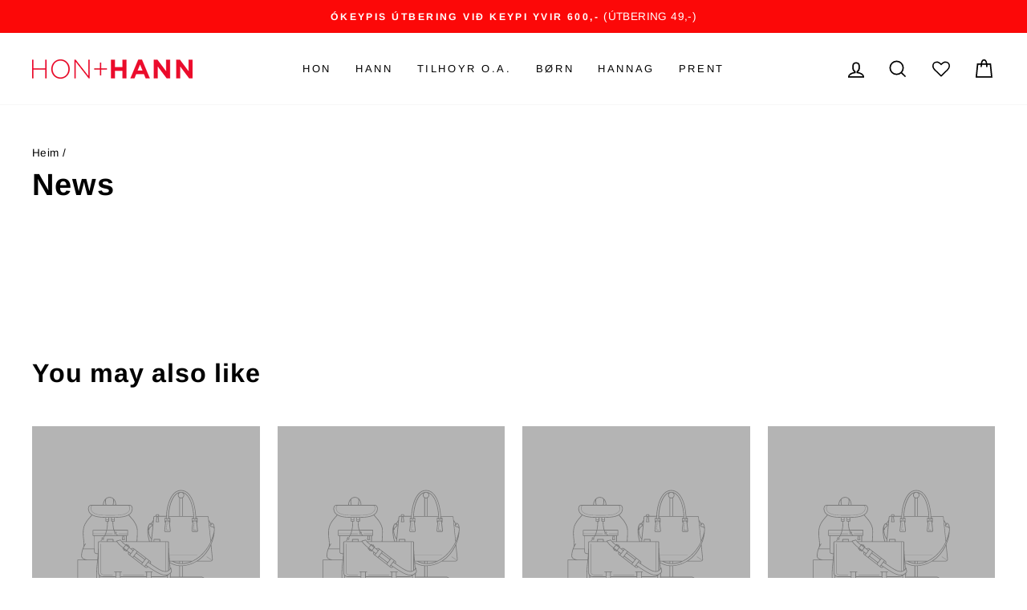

--- FILE ---
content_type: application/javascript
request_url: https://gravity-software.com/discountedprices/js/shopify/productsdata6603.js?v=1769646491
body_size: 63766
content:
 window.productDataGS = {"jumpsuit-20102796":{"id":"4786452725900","pp":59900,"pc":"261232197772","fa":"33065375563916"},"butterfly-fo":{"id":"4786503680140","pp":44900,"pc":"182925983884,185370869900,260597416076,261232197772,316986687628","fa":"34151232798860"},"buksur-20111180":{"id":"4786562957452","pp":49900,"pc":"182926082188,183752294540,185370574988,188032123020,260597416076,260922605708,261232197772,282393313420,316986687628","fa":"33394306678924"},"t-shirt-95415":{"id":"4786567512204","pp":24900,"pc":"261232197772","fa":"33345220673676"},"jakki-95077":{"id":"4786569969804","pp":24900,"pc":"182926082188,185370574988,189442850956,260597416076,260922605708,261154046092,261232197772,301181436044,316986687628","fa":"33442907685004"},"skjurta-20503329":{"id":"4786572034188","pp":49900,"pc":"179603898508,182840361100,182925983884,185370869900,189442850956,260597416076,261232197772","fa":"33111859691660"},"jakki-26":{"id":"4902369984652","pp":39900,"pc":"182926082188,185370574988,188032123020,260597416076,260922605708,261154046092,261232197772,282393313420,316986687628","fa":"33394614861964"},"troyggja-36":{"id":"4908717736076","pp":39900,"pc":"182926082188,183753310348,185370574988,189442850956,260597416076,260922605708,261232197772,316986687628","fa":"33410557477004"},"t-shirt-35":{"id":"4909227475084","pp":34900,"pc":"179603570828,182925983884,185370869900,189442850956,260597416076,261232197772,294509314188","fa":"33412618453132"},"t-shirt-37":{"id":"4919322214540","pp":24900,"pc":"182926082188,185370574988,189442850956,260597416076,260922605708,261232197772,301181436044,316986687628","fa":"33442586984588"},"t-shirt-2x-299kr-2":{"id":"4920237097100","pp":19900,"pc":"179603898508,182925983884,185370869900,188032123020,189442850956,260597416076,261232197772,282393313420,294509314188,316986687628","fa":"33446338527372"},"t-shirt-2x299-1":{"id":"4929933901964","pp":19900,"pc":"179603570828,182925983884,185370869900,189442850956,260597416076,261232197772,294509314188,316986687628","fa":"33475283484812"},"buksur-30":{"id":"4930364473484","pp":49900,"pc":"179603472524,182926082188,183752294540,185370574988,189442883724,260597416076,260922605708,261232197772,316986687628","fa":"33476657873036"},"troyggja-2x-599":{"id":"4934805356684","pp":39900,"pc":"179603898508,182925983884,183753310348,185370869900,188032123020,189442850956,260597416076,261232197772,282393313420,316986687628","fa":"33489384407180"},"shorts-2x-599":{"id":"4934861029516","pp":39900,"pc":"179603898508,182925983884,183752294540,183753080972,185370869900,188032123020,189442883724,260597416076,261232197772,282393313420,316986687628","fa":"33489481826444"},"bujsu":{"id":"4934920372364","pp":59900,"pc":"179603898508,182925983884,183752294540,183752753292,185370869900,189442883724,260597416076,260922605708,261232197772,316986687628","fa":"34073023840396"},"buksur-32":{"id":"4935138508940","pp":59900,"pc":"179603898508,182925983884,183752294540,183752753292,185370869900,188032123020,189442850956,260597416076,260922605708,261232197772,282393313420,316986687628","fa":"33489942904972"},"buksur-33":{"id":"4945188192396","pp":79900,"pc":"182925983884,183752294540,183752622220,185370869900,189442883724,260597416076,260922605708,261232197772,282393313420,316986687628","fa":"39494981255308"},"t-shirt-2x-299":{"id":"4945351573644","pp":19900,"pc":"182925983884,185370869900,189442850956,260597416076,261232197772,291266494604,294509314188,316986687628","fa":"33514587848844"},"t-shirt-39":{"id":"4945362452620","pp":19900,"pc":"182925983884,185370869900,189442850956,260597416076,261232197772,291266494604,294509314188,316986687628","fa":"34238448402572"},"copy-of-vestur":{"id":"4945625120908","pp":39900,"pc":"179603898508,182925983884,183753506956,185370869900,188032123020,189442850956,260597416076,261232197772,265596567692,282393313420","fa":"33515505877132"},"buksur-2-por-699-tilbod":{"id":"4950925213836","pp":29900,"pc":"182925983884,183752294540,183752753292,185370869900,187737374860,189442883724,260597416076,260922605708,261232197772,316986687628","fa":"33528037671052"},"kovboybuksur-2x-1200":{"id":"4965193810060","pp":79900,"pc":"182925983884,183752294540,183752753292,185370869900,189442883724,260597416076,260922605708,261232197772,282393313420,316986687628","fa":"33563438940300"},"t-shirt-2x299-2":{"id":"4968502362252","pp":19900,"pc":"179603898508,182925983884,185370869900,188032123020,189442850956,260597416076,261232197772,282393313420,294509314188,316986687628","fa":"33572111909004"},"skjurta-26":{"id":"4973221511308","pp":59900,"pc":"182840361100,182925983884,185370869900,189442850956,260597416076,261232197772,316986687628","fa":"33587477938316"},"jeans-36":{"id":"4990093033612","pp":84900,"pc":"179603734668,182925983884,183752294540,183752753292,185370869900,188032123020,189442883724,260597416076,260922605708,261232197772,261813862540,282393313420,316986687628","fa":"33649589649548"},"performance-pants-1":{"id":"4990733680780","pp":69900,"pc":"182925983884,183752294540,183752884364,183752982668,184197808268,185370869900,189442883724,260597416076,260922605708,261232197772,316986687628","fa":"33650716541068"},"kjoli-30":{"id":"4998201311372","pp":49900,"pc":"182926082188,183755767948,185370574988,188032123020,189442850956,260597416076,260922605708,261232197772,282393313420,316986687628","fa":"33673230352524"},"toppur-38":{"id":"5013135294604","pp":14900,"pc":"179603472524,182840623244,182926082188,183766515852,185370574988,189442850956,260597416076,260922605708,261232197772,316986687628","fa":"33709765853324"},"buksur-38":{"id":"5020712763532","pp":34900,"pc":"179603472524,182926082188,183752294540,185370574988,189442883724,260597416076,260922605708,261232197772,282393313420,316986687628","fa":"40207786377356"},"jeans-37":{"id":"5021073080460","pp":54900,"pc":"179603472524,182926082188,183752294540,183752753292,185370574988,189442883724,260597416076,260922605708,261232197772,291264004236,316986687628","fa":"33728193986700"},"jeans-slim-fit":{"id":"5047500767372","pp":39900,"pc":"182925983884,183752294540,185370869900,189442883724,260597416076,260922605708,261232197772,316986687628","fa":"33791681691788"},"skjurta-31":{"id":"5051927199884","pp":49900,"pc":"182840361100,182925983884,185370869900,189442850956,260597416076,261232197772,291266494604,316986687628","fa":"33803638309004"},"t-shirt-40":{"id":"5057427243148","pp":19900,"pc":"179603898508,182925983884,185370869900,189442850956,260597416076,261232197772,294509314188,316986687628","fa":"33813438791820"},"skjurta-32":{"id":"5057567391884","pp":39900,"pc":"182840361100,182925983884,185370869900,189442850956,190192976012,260597416076,261232197772,316986687628","fa":"33813983920268"},"skjurta-35":{"id":"5059390046348","pp":39900,"pc":"182840361100,182925983884,185370869900,189442850956,190192976012,260597416076,261232197772,316986687628","fa":"33821381755020"},"hosur-5pakk":{"id":"5059726442636","pp":19900,"pc":"182925983884,183767269516,185370869900,260597416076,261232197772,316986687628","fa":"39619252584588"},"t-shirt-41":{"id":"5061455052940","pp":19900,"pc":"179603472524,182840623244,182926082188,183766515852,185370574988,186547404940,188032123020,189442850956,260597416076,260922605708,261232197772,282393313420,316986687628","fa":"33830193135756"},"toppur-40":{"id":"5066323886220","pp":9900,"pc":"182840623244,182926082188,183766515852,185370574988,189442850956,260597416076,260922605708,261232197772,261999624332,262939803788,263996080268,265596600460,282393313420,287612305548,301181436044,316986687628","fa":"33848089280652"},"joggingsbuksur-sweatpants":{"id":"5067800510604","pp":59900,"pc":"182925983884,183752294540,183752851596,185370869900,189442883724,260597416076,260922605708,261232197772,316986687628","fa":"33854293934220"},"t-shirt-vid-longum-ermun":{"id":"5067808866444","pp":34900,"pc":"182925983884,183753441420,185370869900,189442883724,260597416076,261232197772,294509314188,316986687628","fa":"33854367301772"},"bukaur":{"id":"5067914444940","pp":29900,"pc":"182926082188,183752294540,183755833484,185370574988,189442850956,260597416076,260612784268,260922605708,261232197772,301181436044,316986687628","fa":"33855192563852"},"hettutroyggja-1":{"id":"5068443484300","pp":25000,"pc":"186865877132,186865975436,261232197772,316986687628","fa":"43741356654732"},"joggingsbuksur-unisex":{"id":"5068502368396","pp":29900,"pc":"182925983884,182926082188,183752294540,183752851596,185370574988,185370869900,189442883724,260597416076,260922605708,261232197772,316986687628","fa":"33857665826956"},"buksur-40":{"id":"5071699378316","pp":9900,"pc":"182926082188,183752294540,185370574988,189442883724,260597416076,260922605708,261232197772,316986687628","fa":"33869024460940"},"klaedningsjakki-2":{"id":"5071769174156","pp":139900,"pc":"182925983884,183752917132,184197808268,185370869900,189442850956,260597416076,260922605708,261232197772,291466117260,316986687628","fa":"40556988203148"},"kollur":{"id":"5074948620428","pp":49900,"pc":"182925983884,185370869900,189442850956,260597416076,261232197772,293097144460,316986687628","fa":"33888124993676"},"t-shirt-vid-v-halsi":{"id":"5077226029196","pp":19900,"pc":"179603570828,182925983884,185370869900,189442850956,260597416076,261232197772,294509314188,316986687628","fa":"33899596185740"},"kovboybuksur":{"id":"5077605548172","pp":84900,"pc":"179603734668,182926082188,183752294540,183752753292,185370574988,189442883724,260597416076,260922605708,261232197772,291264004236,316986687628","fa":"33900184207500"},"buksur-42":{"id":"5082183073932","pp":24900,"pc":"182926082188,183752294540,185370574988,187734524044,189442883724,260597416076,260922605708,261232197772,301181436044,316986687628","fa":"33920643399820"},"troyggja-43":{"id":"5082195689612","pp":24900,"pc":"182926082188,183753310348,185370574988,187734524044,189442850956,260597416076,260922605708,261232197772,316986687628","fa":"33920712343692"},"blazer-7":{"id":"5100926468236","pp":39900,"pc":"182926082188,183752917132,185370574988,189442850956,260597416076,260922605708,261154046092,261232197772,291266855052,316986687628","fa":"33995483447436"},"skjurta-38":{"id":"5112785698956","pp":59900,"pc":"182840361100,182925983884,185370869900,189442850956,260597416076,261232197772,265596567692,282393313420,316986687628","fa":"34032076161164"},"skjurta-40":{"id":"5112833441932","pp":49900,"pc":"182925983884,185370869900,189442850956,260597416076,261232197772,316986687628","fa":"34032178036876"},"skjurta-41":{"id":"5114275299468","pp":59900,"pc":"182840361100,182925983884,185370869900,188032123020,189442850956,260597416076,261232197772,282393313420,316986687628","fa":"34035970637964"},"hugva-3":{"id":"5114399621260","pp":19900,"pc":"179603472524,182926082188,183767203980,185370574988,260597416076,260922605708,261232197772,282393313420,316986687628","fa":"34036237205644"},"buksur-49":{"id":"5123387162764","pp":49900,"pc":"179603472524,182926082188,183752294540,185370574988,188032123020,189442883724,260597416076,260922605708,261232197772,265596600460,282393313420,316986687628","fa":"34058634494092"},"troyggja-47":{"id":"5126730514572","pp":29900,"pc":"261232197772,316986687628","fa":"34065830903948"},"skjurta-jakki":{"id":"5139341410444","pp":49900,"pc":"179603472524,182840361100,182926082188,185370574988,189442850956,260597416076,260922605708,261154046092,261232197772,316986687628","fa":"34128955277452"},"leggings-4":{"id":"5139407601804","pp":16900,"pc":"179603472524,182926082188,183752294540,183755833484,185370574988,189442883724,260597416076,260922605708,261232197772,265596600460,282393313420,316986687628","fa":"34129185800332"},"turriklaed-1":{"id":"5142027370636","pp":29900,"pc":"182925983884,183767498892,185370869900,189442850956,260597416076,261232197772,316986687628","fa":"34142167302284"},"boksarashorts-5-pk-tilbod":{"id":"5146580582540","pp":19900,"pc":"182925983884,183753441420,185370869900,189442883724,260597416076,261232197772,277492957324,300844515468,316986687628","fa":"34162134614156"},"boksarashorts":{"id":"5147230208140","pp":19900,"pc":"182925983884,183753441420,185370869900,189442883724,260597416076,261232197772,294570754188,316986687628","fa":"40335131836556"},"buksur-54":{"id":"5147893465228","pp":29900,"pc":"182926082188,183752294540,185370574988,189442883724,260597416076,260612784268,260922605708,261232197772,301181436044,316986687628","fa":"34168566644876"},"skogvar-9":{"id":"5151326208140","pp":129900,"pc":"182926082188,183753146508,185370574988,189442883724,260597416076,260922605708,261232197772,265596600460,282393313420,316986687628","fa":"34182387695756"},"skjurta-45":{"id":"5151326437516","pp":24900,"pc":"182840361100,182926082188,185370574988,189442850956,260597416076,260922605708,261232197772,301181436044,316986687628","fa":"34182388449420"},"jeans-39":{"id":"5151327223948","pp":49900,"pc":"182926082188,183752294540,183752753292,185370574988,188032123020,189442883724,260597416076,260922605708,261232197772,282393313420,291264004236,301181436044,316986687628","fa":"34182395003020"},"jakki-43":{"id":"5151331418252","pp":79900,"pc":"182926082188,185370574988,189442850956,260597416076,260922605708,261154046092,261232197772,316986687628","fa":"34182409552012"},"joggingbukur":{"id":"5151837749388","pp":49900,"pc":"179603898508,182925983884,183752294540,183752851596,185370869900,189442883724,260597416076,260922605708,261232197772,316986687628","fa":"34183739932812"},"toppur-44":{"id":"5152994853004","pp":14900,"pc":"179603472524,182840623244,182926082188,183766515852,185370574988,188975743116,189442850956,260597416076,260922605708,261232197772,316986687628","fa":"34187371937932"},"skjurta-47":{"id":"5154822422668","pp":49900,"pc":"182840361100,182925983884,185370869900,189442850956,260597416076,261232197772,316986687628","fa":"34191792275596"},"nidurdeilur-3":{"id":"5158628130956","pp":36900,"pc":"179603472524,182926082188,183755767948,183755899020,185370574988,188032123020,189442883724,260597416076,260922605708,261232197772,282393313420,316986687628","fa":"34202524483724"},"troyggja-53":{"id":"5160085880972","pp":39900,"pc":"182925983884,183753310348,185370869900,189442850956,260597416076,261232197772,291266494604,316986687628","fa":"34208947667084"},"rullukragatroyggja-1":{"id":"5160090173580","pp":39900,"pc":"182925983884,183753310348,185370869900,189442850956,260597416076,261232197772,282393313420,291266494604,316986687628","fa":"34208963199116"},"skjurta-52":{"id":"5162471522444","pp":49900,"pc":"182840361100,182925983884,185370869900,189442850956,260597416076,261232197772,316986687628","fa":"41310540267660"},"skjurta-55":{"id":"5162476503180","pp":39900,"pc":"182840361100,182925983884,185370869900,188032123020,189442850956,190192976012,260597416076,261232197772,282393313420,316986687628","fa":"34214906888332"},"t-shirt-58":{"id":"5162496950412","pp":19900,"pc":"182925983884,183753441420,185370869900,189442850956,260597416076,261232197772,294509314188,294570754188,316986687628","fa":"34214952239244"},"klaedningsjakki-3":{"id":"5162817421452","pp":89900,"pc":"182925983884,183752917132,184197808268,185370869900,189442850956,260597416076,260922605708,261232197772,291466117260,316986687628","fa":"34215309836428"},"klaedningsbuksur-3":{"id":"5162863001740","pp":49900,"pc":"182925983884,183752294540,183752884364,184197808268,185370869900,189442883724,260597416076,260922605708,261232197772,282393313420,316986687628","fa":"34215362068620"},"sjal":{"id":"5169331536012","pp":29900,"pc":"182926082188,183753310348,185370574988,260597416076,260922605708,261232197772,301181436044,316986687628","fa":"34237512155276"},"turriklaed-3":{"id":"5178507460748","pp":16900,"pc":"182926082188,183767498892,185370574988,189442850956,260597416076,260922605708,261232197772,301181436044","fa":"34262371106956"},"t-shirt-62":{"id":"5187160473740","pp":19900,"pc":"182925983884,185370869900,188032123020,189442850956,260597416076,261232197772,282393313420,294509314188,316986687628","fa":"34285487095948"},"blusa-29":{"id":"5191503904908","pp":29900,"pc":"182926082188,183753310348,185370574988,188975743116,189442850956,260597416076,260922605708,261232197772,301181436044,316986687628","fa":"34292932870284"},"buksur-texas":{"id":"5195448320140","pp":84900,"pc":"179603734668,182925983884,183752294540,183752753292,185370869900,188032123020,189442883724,260597416076,260922605708,261232197772,282393313420,316986687628","fa":"34303374196876"},"skjurta-62":{"id":"5196057673868","pp":39900,"pc":"182840361100,182925983884,185370869900,189442850956,190192976012,260597416076,261232197772,262720290956,264535048332,316986687628","fa":"39519375425676"},"buksur-57":{"id":"5204549501068","pp":29900,"pc":"182926082188,183752294540,185370574988,189442883724,260597416076,260612784268,260922605708,261232197772,301181436044,316986687628","fa":"34330164035724"},"t-shirt-67":{"id":"5204583383180","pp":29900,"pc":"179603570828,182925983884,185370869900,189442850956,260597416076,261232197772,294509314188,316986687628","fa":"34330255229068"},"gev-eitt-gavukort-i-jolagavu":{"id":"5211981578380","pp":10000,"pc":"183767040140,261232197772","fa":"34347189207180"},"armband-vid-perlum":{"id":"5216952877196","pp":9900,"pc":"182926082188,185370574988,185579700364,260597416076,260922605708,261232197772,301181436044","fa":"34357220278412"},"buksur-60":{"id":"5218568208524","pp":29900,"pc":"182926082188,183752294540,183752851596,185370574988,189442883724,260597416076,260922605708,261232197772,316986687628","fa":"34359825924236"},"t-shirt-70":{"id":"5219259416716","pp":19900,"pc":"182926082188,185370574988,188032123020,189442850956,260597416076,260922605708,261232197772,264580661388,282393313420,316986687628","fa":"34360973721740"},"polo-7":{"id":"5219461660812","pp":19900,"pc":"182925983884,183753048204,185370869900,189442850956,260597416076,261232197772,294509314188,316986687628","fa":"34361229082764"},"buksur-63":{"id":"5219564224652","pp":49900,"pc":"182926082188,183752294540,185370574988,188032123020,189442883724,260597416076,260922605708,261232197772,282393313420,316986687628","fa":"34361383059596"},"skjurta-71":{"id":"5222243434636","pp":69900,"pc":"182840361100,182925983884,185370869900,189442850956,260597416076,261232197772,316986687628","fa":"34366673649804"},"skjurta-72":{"id":"5250306506892","pp":49900,"pc":"182840361100,182925983884,185370869900,188032123020,189442850956,260597416076,261232197772,282393313420,316986687628","fa":"34401786167436"},"t-shirt-76":{"id":"5259408277644","pp":19900,"pc":"182925983884,185370869900,189442850956,260597416076,261232197772,294509314188,316986687628","fa":"40508545204364"},"unisex-hettutroyggja":{"id":"5260401180812","pp":29900,"pc":"182925983884,182926082188,183752687756,183753310348,185370574988,185370869900,189442850956,260597416076,260922605708,261232197772,291466215564,294635962508,303885353100,316986687628","fa":"34421929312396"},"unisex-joggingbuksur":{"id":"5260409405580","pp":29900,"pc":"182925983884,182926082188,183752294540,183752851596,185370574988,185370869900,189442883724,260597416076,260922605708,261232197772,316986687628","fa":"34421942812812"},"toppur-47":{"id":"5260416745612","pp":9900,"pc":"182840623244,182926082188,183766515852,185370574988,189442850956,260597416076,260922605708,261232197772,261999624332,262939803788,263996080268,265596600460,282393313420,287612305548,316986687628","fa":"34421951922316"},"skjurta-75":{"id":"5262545387660","pp":49900,"pc":"182840361100,182925983884,185370869900,188032123020,189442850956,260597416076,261232197772,282393313420,291266494604,316986687628","fa":"34427195195532"},"kjoli-60":{"id":"5282017869964","pp":29900,"pc":"182926082188,183755767948,185370574988,189442850956,260597416076,260922605708,261232197772,301181436044,316986687628","fa":"34460132999308"},"t-shirt-88":{"id":"5282039103628","pp":19900,"pc":"182925983884,185370869900,189442850956,260597416076,261232197772,265596567692,277492957324,282393313420,294509314188,316986687628","fa":"34460200534156"},"jeans-44":{"id":"5282364522636","pp":29900,"pc":"182925983884,183752294540,183752753292,185370869900,188032123020,189442883724,260597416076,260922605708,261232197772,265596567692,277492957324,282393313420,316986687628","fa":"34460935454860"},"skjurta-80":{"id":"5282396799116","pp":39900,"pc":"182840361100,182925983884,185370869900,188032123020,189442850956,260597416076,261232197772,282393313420,316986687628","fa":"34461017505932"},"belti-10":{"id":"6538548969612","pp":49900,"pc":"182925983884,183767138444,185370869900,189442883724,260597416076,261232197772,316986687628","fa":"39251516227724"},"kjoli-62":{"id":"6538558701708","pp":64900,"pc":"182926082188,183755767948,185370574988,188032123020,189442850956,260597416076,260922605708,261232197772,282393313420,316986687628","fa":"39251528646796"},"skjurta-86":{"id":"6538605592716","pp":29900,"pc":"182840361100,182925983884,185370869900,188032123020,189442850956,260597416076,261232197772,277492957324,282393313420,316986687628","fa":"39251639140492"},"jakki-75":{"id":"6539532959884","pp":89900,"pc":"182925983884,183752720524,183753506956,185370869900,189442850956,260597416076,260922605708,261232197772,316986687628","fa":"39253356806284"},"skjurta-88":{"id":"6544332456076","pp":69900,"pc":"182840361100,182925983884,185370869900,189442850956,260597416076,261232197772,316986687628","fa":"39263416778892"},"jeans-45":{"id":"6547162169484","pp":39900,"pc":"179603472524,182926082188,183752294540,183752753292,185370574988,189442883724,260597416076,260922605708,261232197772,291264004236,316986687628","fa":"39271931183244"},"buksur-65":{"id":"6547174424716","pp":29900,"pc":"182926082188,183752294540,185370574988,189442883724,260597416076,260612784268,260922605708,261232197772,301181436044,316986687628","fa":"39271961657484"},"cardigan-46":{"id":"6547189203084","pp":29900,"pc":"182926082188,183752589452,185370574988,188032123020,189442850956,260597416076,260922605708,261232197772,282393313420,301181436044,316986687628","fa":"39271995441292"},"jumpsuit-5":{"id":"6556066087052","pp":37900,"pc":"182925983884,182926082188,183752294540,185370574988,185370869900,189442850956,189442883724,189725016204,260597416076,260922605708,261232197772,294635962508,303885353100,316986687628","fa":"39288481349772"},"buksur-68":{"id":"6562106802316","pp":39900,"pc":"179603472524,182926082188,183752294540,185370574988,189442883724,260597416076,260922605708,261232197772,316986687628","fa":"39302809190540"},"hettutroyggja-unisex":{"id":"6568976416908","pp":29900,"pc":"182925983884,182926082188,183752687756,183753310348,185370574988,185370869900,189442850956,260597416076,260922605708,261232197772,294635962508,303885353100,316986687628","fa":"39381270397068"},"t-shirt-cowboy-tee":{"id":"6571012653196","pp":34900,"pc":"179603734668,182925983884,185370869900,188032123020,189442850956,260597416076,261232197772,282393313420,294509314188,316986687628","fa":"39321939902604"},"jeans-ricco":{"id":"6571022123148","pp":39900,"pc":"182925983884,183752294540,183752753292,185370869900,189442883724,260597416076,260922605708,261232197772,262720290956,264535048332,277492957324,316986687628","fa":"39322002161804"},"t-shirt-langum-ermum-andie-ls":{"id":"6571354521740","pp":19900,"pc":"182925983884,183753310348,185370869900,188975743116,189442850956,260597416076,260922605708,261232197772,277492957324,291466215564,316986687628","fa":"39322415661196"},"toppur-49":{"id":"6574668087436","pp":14900,"pc":"179603472524,182840623244,182926082188,183766515852,185370574988,189442850956,260597416076,260922605708,261232197772,265596600460,282393313420,316986687628","fa":"39330458009740"},"belti-11":{"id":"6577034690700","pp":34900,"pc":"182926082188,183767138444,185370574988,189442883724,260597416076,260922605708,261232197772,316986687628","fa":"39336621768844"},"vestar-taranto":{"id":"6578430378124","pp":49900,"pc":"182925983884,183752917132,183753506956,184197808268,185370869900,260597416076,260922605708,261232197772,282393313420,291466117260,316986687628","fa":"39340020826252"},"klaedingsjakki-bertil":{"id":"6578437587084","pp":149900,"pc":"182925983884,183752917132,184197808268,185370869900,188032123020,189442850956,260597416076,260922605708,261232197772,282393313420,291266494604,291466117260,316986687628","fa":"39340036096140"},"blusa-vidia":{"id":"6581556805772","pp":34900,"pc":"179603472524,182926082188,185370574988,188975743116,189442850956,260597416076,260922605708,261232197772,264580661388,282393313420,316986687628","fa":"39346506072204"},"t-shirt-uria":{"id":"6584318296204","pp":34900,"pc":"179603472524,182926082188,185370574988,189442850956,260597416076,260922605708,261232197772,264580661388,265596600460,282393313420,316986687628","fa":"39349829140620"},"kjoli-uria":{"id":"6584322359436","pp":39900,"pc":"179603472524,182926082188,183755767948,185370574988,188032123020,189442850956,260597416076,260922605708,261232197772,265596600460,282393313420,316986687628","fa":"39349833662604"},"toppur-taia":{"id":"6584340906124","pp":9900,"pc":"179603472524,182840623244,182926082188,183766515852,185370574988,189442850956,260597416076,260922605708,261232197772,316986687628","fa":"39349854666892"},"hoodie-dress-zebra":{"id":"6593436287116","pp":29900,"pc":"182926082188,183752687756,183753310348,183755767948,185370574988,189442850956,260597416076,260922605708,261232197772,301181436044,316986687628","fa":"39362395013260"},"shorts-indie":{"id":"6597558993036","pp":39900,"pc":"182925983884,183752294540,183753080972,185370869900,189442883724,260597416076,261232197772,316986687628","fa":"39370254942348"},"skjurta-portland-slim":{"id":"6608792420492","pp":74900,"pc":"182840361100,182925983884,185370869900,189442850956,260597416076,261232197772,316986687628","fa":"39385780650124"},"skjurta-port-modern-fit":{"id":"6608802480268","pp":74900,"pc":"182840361100,182925983884,185370869900,189442850956,260597416076,261232197772,316986687628","fa":"41037948846220"},"leggings-20114540":{"id":"6610076401804","pp":29900,"pc":"182926082188,183755833484,185370574988,189442883724,260597416076,260922605708,261232197772,265596600460,282393313420,316986687628","fa":"39388266102924"},"buksur-harem":{"id":"6613059534988","pp":12900,"pc":"182926082188,183752294540,183752851596,185370574988,189442883724,260597416076,260922605708,261232197772,261999624332,262939803788,263996080268,287612305548,301181436044,316986687628","fa":"39395420668044"},"skjurta-frodo":{"id":"6622799495308","pp":49900,"pc":"182840361100,182925983884,185370869900,189442850956,260597416076,261232197772,265596567692,282393313420,316986687628","fa":"39420329951372"},"nidurdeilur-ihkate":{"id":"6625614332044","pp":29900,"pc":"182926082188,183755767948,183755899020,185370574988,189442883724,260597416076,260922605708,261232197772,291266855052,316986687628","fa":"39427446734988"},"toppur-line":{"id":"6630619545740","pp":19900,"pc":"182840623244,182926082188,183766515852,185370574988,189442850956,260597416076,260922605708,261232197772,301181436044,316986687628","fa":"39435916509324"},"blusa-riley":{"id":"6630632816780","pp":24900,"pc":"182926082188,183753310348,185370574988,188975743116,260597416076,260922605708,261232197772,265596600460,282393313420,301181436044,316986687628","fa":"39435931975820"},"toppur-molly":{"id":"6646388392076","pp":19900,"pc":"182840623244,182926082188,183766515852,185370574988,189442850956,260597416076,260922605708,261232197772,301181436044,316986687628","fa":"39467380605068"},"t-shirt-cf":{"id":"6646552625292","pp":29900,"pc":"261232197772,316986687628","fa":"39467689672844"},"toppur-amalie":{"id":"6646558949516","pp":16900,"pc":"182840623244,182926082188,183766515852,185370574988,189442850956,260597416076,260922605708,261232197772,301181436044,316986687628","fa":"39467734892684"},"toppur-laura":{"id":"6646561669260","pp":14900,"pc":"182840623244,182926082188,183766515852,185370574988,189442850956,260597416076,260922605708,261232197772,301181436044,316986687628","fa":"39467742920844"},"blusa-mivi":{"id":"6668589564044","pp":19900,"pc":"179603472524,182926082188,183753310348,185370574988,188975743116,260597416076,260922605708,261232197772,265596600460,282393313420,316986687628","fa":"39509099380876"},"kovboybuksur-raven":{"id":"6669035339916","pp":39900,"pc":"182926082188,183752294540,183752753292,185370574988,189442883724,260597416076,260922605708,261232197772,291264004236,316986687628","fa":"39510133866636"},"langerma-t-shirt-neville":{"id":"6672516743308","pp":19900,"pc":"182925983884,185370869900,188975743116,260597416076,261232197772,316986687628","fa":"39515944157324"},"skjurta-alvin-skjurta":{"id":"6675344294028","pp":39900,"pc":"182840361100,182925983884,185370869900,189442850956,260597416076,261232197772,262720290956,264535048332,291266494604,316986687628","fa":"39521505640588"},"selar-25mm":{"id":"6680460132492","pp":24900,"pc":"182925983884,183767040140,183767138444,185370869900,260597416076,261232197772,297233744012","fa":"39531963941004"},"solid-sdtomy":{"id":"6685321986188","pp":59900,"pc":"182925983884,183752294540,183752753292,185370869900,189442883724,260597416076,260922605708,261232197772,282393313420,316986687628","fa":"39543246749836"},"t-shirt-david-c":{"id":"6685673259148","pp":19900,"pc":"182925983884,185370869900,189442850956,260597416076,261232197772,291266494604,294509314188,316986687628","fa":"39543929077900"},"skjurta-bs-saucedo":{"id":"6685952049292","pp":59900,"pc":"182840361100,182925983884,185370869900,189442850956,260597416076,261232197772,316986687628","fa":"39657174171788"},"skjurta-bs-teemu":{"id":"6685978951820","pp":59900,"pc":"182840361100,182925983884,185370869900,189442850956,260597416076,261232197772,316986687628","fa":"39544679334028"},"troyggja-kristian-soft":{"id":"6685979345036","pp":69900,"pc":"182925983884,183753310348,185370869900,189442850956,260597416076,261232197772,291266494604,291466215564,316986687628","fa":"39544680644748"},"turriklaed-4":{"id":"6685984948364","pp":19900,"pc":"182925983884,183767498892,185370869900,189442850956,260597416076,261232197772,291266494604","fa":"39544691720332"},"skjurta-bs-dani":{"id":"6686000251020","pp":59900,"pc":"182840361100,182925983884,185370869900,189442850956,260597416076,261232197772,316986687628","fa":"39544711446668"},"skjurta-farmer":{"id":"6687939657868","pp":39900,"pc":"182840361100,182925983884,185370869900,189442850956,260597416076,261232197772,262720290956,264535048332,265596567692,282393313420,316986687628","fa":"39548929015948"},"frakt":{"id":"6691119169676","pp":4900,"pc":"261232197772","fa":"39557444272268"},"skjurta-storm":{"id":"6691832725644","pp":39900,"pc":"182840361100,182925983884,185370869900,260597416076,261232197772,262720290956,264535048332,265596567692,282393313420,316986687628","fa":"39558949109900"},"tee-3-pakk":{"id":"6694704906380","pp":17900,"pc":"182925983884,183753441420,185370869900,189442850956,260597416076,261232197772,271055356044,271056765068,277492957324,294509314188,300844515468,316986687628","fa":"39570422464652"},"troyggja-ricco-knit":{"id":"6695782809740","pp":59900,"pc":"182925983884,183753310348,185370869900,189442850956,260597416076,261232197772,291466215564,316986687628","fa":"39575418208396"},"jakki-duke-bouble":{"id":"6695794376844","pp":159900,"pc":"182925983884,183752720524,185370869900,189442850956,260597416076,260922605708,261232197772,265596567692,282393313420,316986687628","fa":"39575441703052"},"jeans-frynsar":{"id":"6701134446732","pp":49900,"pc":"182926082188,183752294540,183752753292,185370574988,189442883724,260597416076,260922605708,261232197772,291264004236,301181436044,316986687628","fa":"39593694003340"},"jakki-sdvig":{"id":"6702174470284","pp":49900,"pc":"182925983884,183752687756,183752720524,183753310348,185370869900,189442850956,260597416076,260922605708,261232197772,316986687628","fa":"39596959793292"},"gift-wrap":{"id":"6707834159244","pp":0,"pc":"261232197772","fa":"39611324596364"},"leggings-leo":{"id":"6708527071372","pp":19900,"pc":"179603472524,182926082188,183755833484,185370574988,189442883724,260597416076,260922605708,261232197772,265596600460,282393313420,316986687628","fa":"39614455021708"},"klaednaposi":{"id":"6710472441996","pp":9900,"pc":"182925983884,182926082188,185370574988,185370869900,185579700364,260597416076,260922605708,261232197772","fa":"39622232342668"},"skjurta-brint-print":{"id":"6714840154252","pp":49900,"pc":"182840361100,182925983884,185370869900,189442850956,260597416076,261232197772","fa":"39638776873100"},"skjurta-oliver":{"id":"6715471528076","pp":39900,"pc":"182840361100,182925983884,185370869900,189442850956,260597416076,261232197772,262720290956,264535048332,265596567692,282393313420,316986687628","fa":"39641802801292"},"hugva-turriklaed":{"id":"6734410776716","pp":24900,"pc":"182925983884,183767040140,183767203980,183767498892,185370869900,260597416076,261232197772,316986687628","fa":"39701998534796"},"hoodie-clint-c":{"id":"6737435492492","pp":29900,"pc":"182925983884,183752687756,183753310348,185370869900,189442850956,260597416076,261232197772,261999624332,262939803788,263996145804,265596567692,277492957324,282393313420,287612305548,291466215564,316986687628","fa":"39710605377676"},"buksur-cecilie":{"id":"6771604848780","pp":19900,"pc":"182926082188,183752294540,183752851596,185370574988,189442883724,260597416076,260922605708,261232197772,301181436044,316986687628","fa":"39788134695052"},"buksur-69":{"id":"6773310980236","pp":29900,"pc":"179603472524,182926082188,183752294540,183752851596,185370574988,189442883724,260597416076,260922605708,261232197772,316986687628","fa":"39793518674060"},"sweat-shirt-sinius":{"id":"6778289848460","pp":49900,"pc":"182925983884,183752687756,183753310348,185370869900,189442850956,260597416076,261232197772,291266494604,291466215564,294635962508,303885353100,316986687628","fa":"39805183361164"},"sweat-shirt-severin":{"id":"6778354270348","pp":49900,"pc":"182925983884,183753310348,185370869900,189442850956,260597416076,261232197772,291266494604,291466215564,294635962508,303885353100,316986687628","fa":"39805264330892"},"skjurta-bs-stahl":{"id":"6778558185612","pp":59900,"pc":"182840361100,182925983884,185370869900,189442850956,260597416076,261232197772,316986687628","fa":"39805547544716"},"kjoli-ihdeluna":{"id":"6784924844172","pp":54900,"pc":"182926082188,183755767948,185370574988,189442850956,260597416076,260922605708,261232197772,265596600460,282393313420,316986687628","fa":"39827131695244"},"pants-logo-jogger":{"id":"6830435106956","pp":59900,"pc":"179603570828,182925983884,183752294540,183752851596,185370869900,189442883724,260597416076,260922605708,261232197772,316986687628","fa":"39988283080844"},"skjurta-ihmain":{"id":"6831836758156","pp":34900,"pc":"182840361100,182926082188,185370574988,189442850956,260597416076,260922605708,261232197772,316986687628","fa":"39994078462092"},"skjurta-anton-bd-1":{"id":"6831847735436","pp":39900,"pc":"182840361100,182925983884,185370869900,189442850956,260597416076,261232197772,291266494604,316986687628","fa":"39994098712716"},"belti-6806":{"id":"6833419288716","pp":49900,"pc":"182925983884,183767138444,185370869900,189442883724,260597416076,261232197772","fa":"39998507581580"},"hugva-six-dots":{"id":"6855145259148","pp":24900,"pc":"182925983884,182926082188,183767040140,183767203980,185370574988,185370869900,185579700364,260597416076,260922605708,261232197772,316986687628","fa":"40055309729932"},"toppur-ihsuper-to3":{"id":"6855296450700","pp":19900,"pc":"182840623244,182926082188,183766515852,185370574988,189442850956,260597416076,260922605708,261232197772,265596600460,282393313420,316986687628","fa":"40055697899660"},"vestur-luna":{"id":"6863284174988","pp":54900,"pc":"182926082188,183753310348,183753506956,185370574988,189442850956,260597416076,260922605708,261232197772,263248773260,316986687628","fa":"40082623168652"},"ringur-sneakers-silver":{"id":"6863421898892","pp":17900,"pc":"182926082188,183755931788,185370574988,185579700364,260597416076,260922605708,261232197772,267480858764,316986687628","fa":"40112500179084"},"kjoli-zika":{"id":"6863424258188","pp":59900,"pc":"182926082188,183755767948,185370574988,189442850956,260597416076,260922605708,261232197772,282393313420,316986687628","fa":"40083261718668"},"skjurta-balder":{"id":"6879667749004","pp":39900,"pc":"182840361100,182925983884,185370869900,189442850956,260597416076,261232197772,316986687628","fa":"40120105664652"},"jakki-fuji-puffer-navy":{"id":"6884115513484","pp":109900,"pc":"179603570828,182925983884,183752720524,185370869900,189442850956,260597416076,260922605708,261232197772,316986687628","fa":"40138855710860"},"skjurta-gary":{"id":"6885786255500","pp":49900,"pc":"182840361100,182925983884,185370869900,189442850956,260597416076,261232197772,265596567692,282393313420,316986687628","fa":"40146566578316"},"t-shirt-holly-berry":{"id":"6886394724492","pp":24900,"pc":"179603734668,182926082188,185370574988,260597416076,260922605708,261232197772,264580661388,316986687628","fa":"40149618655372"},"t-shirt-ihselma":{"id":"6888127791244","pp":29900,"pc":"182926082188,185370574988,189442850956,260597416076,260922605708,261232197772,264580661388,265596600460,282393313420,316986687628","fa":"40155341553804"},"buksur-mika":{"id":"6901736407180","pp":12900,"pc":"182926082188,183752294540,183752851596,185370574988,189442883724,260597416076,260922605708,261232197772,267901141132,301181436044,316986687628","fa":"40196980310156"},"frakki-oaklandparashute":{"id":"6908303376524","pp":99900,"pc":"182925983884,183752720524,185370869900,189442850956,260597416076,260922605708,261232197772,282393313420,291266494604,316986687628","fa":"40222245683340"},"blusa-ihfalan":{"id":"6908309307532","pp":36900,"pc":"182840361100,182926082188,185370574988,188975743116,189442850956,260597416076,260922605708,261232197772,316986687628","fa":"40222332878988"},"jeans-ferrynew":{"id":"6910613291148","pp":79900,"pc":"182925983884,183752294540,183752753292,185370869900,189442883724,260597416076,260922605708,261232197772,316986687628","fa":"40230472581260"},"kjoli-jessie":{"id":"6915606282380","pp":29900,"pc":"182926082188,183755767948,185370574988,189442818188,189442850956,260597416076,260922605708,261232197772,267901141132,301181436044,316986687628","fa":"40253621665932"},"kjoli-40003":{"id":"6915621159052","pp":19900,"pc":"182926082188,183755767948,185370574988,189442850956,260597416076,260922605708,261232197772,301181436044,316986687628","fa":"40253675962508"},"skjurta-striped":{"id":"6923975000204","pp":49900,"pc":"182840361100,182925983884,185370869900,189442850956,260597416076,261232197772,291266494604,316986687628","fa":"40290825207948"},"skogvar-henri":{"id":"6926106361996","pp":119900,"pc":"182925983884,183753146508,185370869900,260597416076,261232197772,316986687628","fa":"40301191168140"},"skogvar-jack":{"id":"6926109212812","pp":129900,"pc":"182925983884,183753146508,185370869900,260597416076,261232197772,316986687628","fa":"40301210501260"},"skogvar-jack-konjak":{"id":"6926112587916","pp":129900,"pc":"182925983884,183753146508,185370869900,260597416076,261232197772,263246938252,316986687628","fa":"40301224951948"},"skogvar-richard":{"id":"6926114160780","pp":139900,"pc":"182925983884,183753146508,185370869900,260597416076,261232197772,316986687628","fa":"40301229506700"},"skogvar-richard-konjak":{"id":"6926115897484","pp":139900,"pc":"182925983884,183753146508,185370869900,260597416076,261232197772,316986687628","fa":"40301233668236"},"skjurta-bs-conti":{"id":"6935109468300","pp":59900,"pc":"182840361100,182925983884,185370869900,189442850956,260597416076,261232197772,316986687628","fa":"40331281662092"},"skjurta-bs-patric":{"id":"6935134339212","pp":59900,"pc":"182840361100,182925983884,185370869900,189442850956,260597416076,261232197772,316986687628","fa":"40331391828108"},"skjurta-bs-koemann":{"id":"6935140073612","pp":59900,"pc":"182840361100,182925983884,185370869900,189442850956,260597416076,261232197772,316986687628","fa":"40331425874060"},"buksur-slim96130":{"id":"6942749294732","pp":29900,"pc":"182926082188,183752294540,185370574988,189442883724,260597416076,260922605708,261232197772,301181436044,316986687628","fa":"40358802751628"},"buksur-lynlaspluss":{"id":"6942771871884","pp":29900,"pc":"182926082188,183752294540,185370574988,189442883724,260597416076,260922605708,261232197772,267901141132,301181436044","fa":"40358928154764"},"buksur-glitirkpparkhaki":{"id":"6943619252364","pp":29900,"pc":"182926082188,183752294540,185370574988,189442883724,260597416076,260922605708,261232197772,301181436044,316986687628","fa":"40362291167372"},"klaedningsjakki-sorin":{"id":"6946987344012","pp":119900,"pc":"182925983884,183752917132,184197808268,185370869900,189442850956,260597416076,260922605708,261232197772,291466117260,316986687628","fa":"40373204123788"},"klaedningsjakki-asher":{"id":"6946992816268","pp":119900,"pc":"182925983884,183752917132,184197808268,185370869900,189442850956,260597416076,260922605708,261232197772,265596567692,282393313420,291466117260,316986687628","fa":"40373219262604"},"kjoli-viskosa22":{"id":"6949274189964","pp":32900,"pc":"182926082188,183755767948,185370574988,260597416076,260922605708,261232197772,261999624332,262939803788,263996080268,271055356044,271056765068,287612305548,301181436044,316986687628","fa":"40380181184652"},"kjoli-viskosa22-ii":{"id":"6949279465612","pp":32900,"pc":"182926082188,183755767948,185370574988,189442850956,260597416076,260922605708,261232197772,261999624332,262939803788,263996080268,271055356044,271056765068,287612305548,301181436044,316986687628","fa":"40380189474956"},"t-shirt-bovia":{"id":"6951290536076","pp":19900,"pc":"179603472524,182926082188,183753310348,185370574988,189442850956,260597416076,260922605708,261232197772,264580661388,316986687628","fa":"40384743047308"},"kjoli-tanni":{"id":"6951375765644","pp":19900,"pc":"179603472524,182926082188,183755767948,185370574988,189442850956,260597416076,260922605708,261232197772,316986687628","fa":"40384980877452"},"sokkar-154":{"id":"6951398899852","pp":3900,"pc":"179603472524,182926082188,183767040140,183767269516,185370574988,185579700364,260597416076,260922605708,261232197772,271055356044,271056765068","fa":"40385097990284"},"kjoli-line-1":{"id":"6955659919500","pp":24900,"pc":"182926082188,183755767948,185370574988,189442850956,260597416076,260922605708,261232197772,267901141132,301181436044,316986687628","fa":"40397460471948"},"t-shirt-vintagebaseball":{"id":"6961753161868","pp":29900,"pc":"179603570828,182925983884,185370869900,189442850956,260597416076,261232197772,294509314188,316986687628","fa":"40414595678348"},"skjurta-rome":{"id":"6965709996172","pp":39900,"pc":"182840361100,182925983884,185370869900,189442850956,260597416076,261232197772,262720290956,264535048332,271055356044,271056765068,316986687628","fa":"40423644070028"},"jeans-felix2118":{"id":"6969202081932","pp":39900,"pc":"182925983884,183752294540,183752753292,185370869900,189442883724,260597416076,260922605708,261232197772,277492957324,316986687628","fa":"40506463846540"},"klaedningsjakki-anthony":{"id":"6977802240140","pp":89900,"pc":"182925983884,183752884364,183752917132,184197808268,185370869900,260597416076,260922605708,261232197772,291466117260,316986687628","fa":"40452475945100"},"klaedningsbuksur-francis":{"id":"6977808498828","pp":59900,"pc":"182925983884,183752294540,183752884364,183752917132,184197808268,185370869900,260597416076,260922605708,261232197772","fa":"40452495736972"},"vestur-doglas":{"id":"6980400054412","pp":49900,"pc":"182925983884,183752884364,183752917132,183753506956,184197808268,185370869900,260597416076,260922605708,261232197772,291466117260,316986687628","fa":"40458585931916"},"vestur-damon":{"id":"6988761301132","pp":49900,"pc":"182925983884,183752884364,183752917132,183753506956,184197808268,185370869900,260597416076,260922605708,261232197772,291466117260,316986687628","fa":"41310553964684"},"klaedningsbuksur-damon":{"id":"6988761661580","pp":59900,"pc":"182925983884,183752294540,183752884364,183752917132,184197808268,185370869900,260597416076,260922605708,261232197772,316986687628","fa":"40482041823372"},"klaedningsjakki-damon":{"id":"6988761858188","pp":89900,"pc":"182925983884,183752884364,183752917132,184197808268,185370869900,260597416076,260922605708,261232197772,291466117260,316986687628","fa":"40482043265164"},"copy-of-skogvar-faulinavy":{"id":"6996624048268","pp":29900,"pc":"182925983884,183753146508,185370869900,189442883724,260597416076,261232197772,277492957324,316986687628","fa":"40506491011212"},"toppur-undirklaedir":{"id":"7004498919564","pp":16900,"pc":"182840623244,182926082188,183753441420,183766515852,185370574988,185579700364,189442883724,260597416076,260922605708,261232197772","fa":"40534197371020"},"toppur-undirklaedirsv":{"id":"7004499214476","pp":16900,"pc":"182840623244,182926082188,183753441420,183766515852,185370574988,185579700364,189442883724,260597416076,260922605708,261232197772,316986687628","fa":"40534198157452"},"shorts-undirklaedirsv":{"id":"7004499673228","pp":16900,"pc":"182926082188,183752294540,183753080972,183753441420,185370574988,185579700364,189442883724,260597416076,260922605708,261232197772,316986687628","fa":"40534199763084"},"shorts-undirklaedir":{"id":"7004500459660","pp":16900,"pc":"182926082188,183752294540,183753080972,183753441420,185370574988,185579700364,189442883724,260597416076,260922605708,261232197772,316986687628","fa":"40534201499788"},"skjurta-sdtyler":{"id":"7019120165004","pp":39900,"pc":"182840361100,182925983884,185370869900,189442850956,260597416076,261232197772,263246938252,316986687628","fa":"40576326008972"},"skjurta-kent":{"id":"7037476307084","pp":59900,"pc":"182840361100,182925983884,185370869900,189442850956,260597416076,261232197772,316986687628","fa":"40629101822092"},"troyggja-karl-bounty-1":{"id":"7039193055372","pp":59900,"pc":"182925983884,183753310348,185370869900,189442850956,260597416076,261232197772,263246938252,291266494604,291466215564,316986687628","fa":"40634710818956"},"taska-10868":{"id":"7039219105932","pp":39900,"pc":"182926082188,183767400588,185370574988,185579700364,189442850956,260597416076,260922605708,261232197772","fa":"40634882228364"},"kjoli-dye":{"id":"7039236898956","pp":69900,"pc":"182926082188,183755767948,185370574988,189442850956,260597416076,260922605708,261232197772,301181436044","fa":"40635026866316"},"jeans-twister-slit":{"id":"7041322844300","pp":59900,"pc":"179603898508,182925983884,183752294540,183752753292,185370869900,189442883724,260597416076,260922605708,261232197772,316986687628","fa":"40643192258700"},"t-shirt-dower":{"id":"7051187814540","pp":19900,"pc":"182925983884,185370869900,189442850956,260597416076,261232197772,294509314188,316986687628","fa":"40692612726924"},"boksarashorts-3pk-bambus":{"id":"7056526901388","pp":39900,"pc":"182925983884,183753441420,185370869900,189442883724,260597416076,261232197772,294570754188","fa":"40707136159884"},"t-shirt-thor-slub":{"id":"7086779433100","pp":19900,"pc":"182925983884,185370869900,189442850956,260597416076,261232197772,282393313420,291266494604,294509314188,316986687628","fa":"40807080788108"},"kjoli-undirklaedir":{"id":"7097039880332","pp":19900,"pc":"182926082188,183753441420,183755767948,185370574988,185579700364,189442883724,260597416076,260922605708,261232197772","fa":"40840256749708"},"copy-of-t-shirt-love":{"id":"7099118190732","pp":19900,"pc":"179603472524,182926082188,185370574988,188975743116,189442850956,260597416076,260922605708,261232197772,316986687628","fa":"40845419020428"},"copy-of-jeans-jet-fit-denim":{"id":"7111545454732","pp":59900,"pc":"179603898508,182925983884,183752294540,183752753292,185370869900,189442883724,260597416076,260922605708,261232197772,282393313420,316986687628","fa":"40879837642892"},"copy-of-buksur-sus-offices":{"id":"7111767883916","pp":34900,"pc":"182926082188,183752294540,183752884364,184197808268,185370574988,189442883724,260597416076,260922605708,261232197772,291266855052","fa":"40880195371148"},"pants-tofilip-structure-blue":{"id":"7116387647628","pp":69900,"pc":"182925983884,183752294540,183752884364,183752982668,184197808268,185370869900,189442883724,260597416076,260922605708,261232197772,316986687628","fa":"40896751042700"},"skjurta-kent0":{"id":"7117334544524","pp":59900,"pc":"182840361100,182925983884,185370869900,189442850956,260597416076,261232197772,316986687628","fa":"40899500671116"},"skjurta-kent000":{"id":"7117347455116","pp":59900,"pc":"182840361100,182925983884,185370869900,189442850956,260597416076,261232197772,316986687628","fa":"40899558670476"},"copy-of-skjurta-kent115s":{"id":"7117363708044","pp":59900,"pc":"182840361100,182925983884,185370869900,189442850956,260597416076,261232197772,316986687628","fa":"40899614638220"},"troyggja-kristian45":{"id":"7130721386636","pp":39900,"pc":"182925983884,183753310348,185370869900,189442850956,260597416076,261232197772,291266494604,291466215564,316986687628","fa":"40940623167628"},"t-shirt-wrg-teenavy":{"id":"7134336352396","pp":24900,"pc":"179603734668,182926082188,185370574988,189442850956,260597416076,260922605708,261232197772,264580661388,316986687628","fa":"40951771529356"},"hugva-steinar":{"id":"7145601368204","pp":19900,"pc":"182926082188,183767040140,183767203980,185370574988,185579700364,260597416076,260922605708,261232197772,301181436044,316986687628","fa":"40989832249484"},"buksur-11317":{"id":"7171287384204","pp":29900,"pc":"182926082188,183752294540,183752851596,185370574988,189442883724,260597416076,260922605708,261232197772,271055356044,271056765068,301181436044,316986687628","fa":"41075665043596"},"t-shirt-theo":{"id":"7172803952780","pp":29900,"pc":"182925983884,185370869900,189442850956,260597416076,261232197772,291266494604,294509314188,316986687628","fa":"41080054743180"},"buksur-11280":{"id":"7181426720908","pp":29900,"pc":"182926082188,183752294540,183752851596,185370574988,189442883724,260597416076,260922605708,261232197772,301181436044,316986687628","fa":"41110096347276"},"tunika-floraguld":{"id":"7183006630028","pp":34900,"pc":"182926082188,183755767948,185370574988,189442818188,189442850956,260597416076,260922605708,261232197772,301181436044,316986687628","fa":"41115544649868"},"kjoli-sasja-4":{"id":"7183029076108","pp":39900,"pc":"182926082188,183755767948,185370574988,189442850956,260597416076,260922605708,261232197772,267901141132,301181436044,316986687628","fa":"41115580792972"},"kjoli-agis":{"id":"7183977021580","pp":54900,"pc":"179603472524,182926082188,183755767948,185370574988,189442850956,260597416076,260922605708,261232197772,316986687628","fa":"41118502649996"},"skjurta-davidblue":{"id":"7185288069260","pp":39900,"pc":"182840361100,182925983884,185370869900,189442850956,260597416076,261232197772,262720290956,264535048332,271055356044,271056765068,316986687628","fa":"41122303541388"},"boksarashorts-3pk-bambus-1":{"id":"7185398202508","pp":44900,"pc":"182925983884,183753441420,185370869900,189442883724,260597416076,261232197772,294570754188","fa":"41122516926604"},"jeans-cutler2170":{"id":"7189645656204","pp":39900,"pc":"182925983884,183752294540,183752753292,185370869900,189442883724,260597416076,260922605708,261232197772,262720290956,264535048332,277492957324,282393313420,316986687628","fa":"41562367983756"},"jeans-cutler2166":{"id":"7190049882252","pp":39900,"pc":"182925983884,183752294540,183752753292,185370869900,189442883724,260597416076,260922605708,261232197772,262720290956,264535048332,277492957324,282393313420,316986687628","fa":"41132623233164"},"t-shirt-sheridan":{"id":"7194748878988","pp":19900,"pc":"182925983884,185370869900,189442850956,260597416076,261232197772,261999624332,262939803788,263996145804,277492957324,282393313420,287612305548,294509314188,316986687628","fa":"41142838395020"},"jakki-hayden":{"id":"7201844166796","pp":89900,"pc":"182925983884,183752720524,185370869900,189442850956,260597416076,260922605708,261232197772,316986687628","fa":"41158319374476"},"slips-x-mas":{"id":"7203791667340","pp":29900,"pc":"182925983884,185370869900,260597416076,261232197772,316986687628,321798766732","fa":"44782632861836"},"toppur-julie":{"id":"7203846324364","pp":24900,"pc":"182840623244,182926082188,183766515852,185370574988,189442850956,260597416076,260922605708,261232197772,282393313420,301181436044,316986687628","fa":"41163403165836"},"jakki-cforitz":{"id":"7204379394188","pp":169900,"pc":"182925983884,183752720524,185370869900,189442850956,260597416076,260922605708,261232197772,282393313420,291266494604,316986687628","fa":"41164726927500"},"jakki-cfkkels":{"id":"7204381425804","pp":139900,"pc":"182925983884,183752720524,185370869900,189442850956,260597416076,260922605708,261232197772,282393313420,291266494604,316986687628","fa":"41164730892428"},"pannuband-perlur-1":{"id":"7207733887116","pp":14900,"pc":"182926082188,183767040140,183767203980,185370574988,185579700364,260597416076,260922605708,261232197772,261999624332,262939803788,263996080268,287612305548,301181436044,316986687628","fa":"41175733567628"},"t-shirt-5201582":{"id":"7208173240460","pp":19900,"pc":"179603472524,182926082188,185370574988,189442850956,260597416076,260922605708,261232197772,264580661388,316986687628","fa":"41178243891340"},"chinos-robert":{"id":"7209841492108","pp":39900,"pc":"182925983884,183752294540,183752622220,185370869900,189442883724,260597416076,260922605708,261232197772,282393313420,316986687628","fa":"41185913307276"},"t-shirt-taba":{"id":"7209923575948","pp":19900,"pc":"179603472524,182926082188,185370574988,189442850956,260597416076,260922605708,261232197772,264580661388,316986687628","fa":"41186181742732"},"blusa-giro":{"id":"7211408097420","pp":34900,"pc":"182926082188,183753310348,185370574988,188975743116,189442850956,260597416076,260922605708,261232197772,267901141132,282393313420,316986687628","fa":"41191831240844"},"leggings-jazzy":{"id":"7211411472524","pp":44900,"pc":"182926082188,183752294540,183752753292,185370574988,189442883724,260597416076,260922605708,261232197772,267901141132,282393313420,291264004236,316986687628","fa":"41191839432844"},"buksur-twins":{"id":"7211416223884","pp":39900,"pc":"182926082188,183752294540,183755833484,185370574988,189442883724,260597416076,260922605708,261232197772,267901141132,282393313420,316986687628","fa":"41191845101708"},"jeans-brice2122":{"id":"7214357971084","pp":39900,"pc":"182925983884,183752294540,183752753292,185370869900,189442883724,260597416076,260922605708,261232197772,262720290956,264535048332,277492957324,282393313420,316986687628","fa":"41201865687180"},"t-shirt-fadedblack":{"id":"7237572067468","pp":24900,"pc":"179603734668,182925983884,185370869900,189442850956,260597416076,261232197772,282393313420,294509314188,316986687628","fa":"41265252466828"},"blusa-slok":{"id":"7237576851596","pp":29900,"pc":"179603472524,182926082188,185370574988,188975743116,189442850956,260597416076,260922605708,261232197772,316986687628","fa":"41265270227084"},"leggings-koch":{"id":"7237577146508","pp":19900,"pc":"179603472524,182926082188,183752294540,183755833484,185370574988,189442883724,260597416076,260922605708,261232197772,282393313420,316986687628","fa":"41265271308428"},"jakki-ihhansa":{"id":"7237579604108","pp":89900,"pc":"182926082188,185370574988,189442850956,260597416076,260922605708,261154046092,261232197772,282393313420,316986687628","fa":"41265277534348"},"troyggja-cfgregory":{"id":"7238085804172","pp":49900,"pc":"182925983884,183753310348,185370869900,188975743116,189442850956,260597416076,260922605708,261232197772,291266494604,291466215564,316986687628","fa":"41266120589452"},"jeans-karup":{"id":"7238098845836","pp":89900,"pc":"182925983884,183752294540,183752753292,185370869900,189442883724,260597416076,260922605708,261232197772,282393313420,291266494604,316986687628","fa":"41266140119180"},"troyggja-dustingrey":{"id":"7241314533516","pp":29900,"pc":"182925983884,183753310348,185370869900,189442850956,260597416076,261232197772,261999624332,262939803788,263996145804,277492957324,282393313420,287612305548,291466215564,316986687628","fa":"41270002319500"},"copy-of-shorts-amato":{"id":"7241398878348","pp":29900,"pc":"182925983884,183752294540,183752851596,183752884364,183753080972,184197808268,185370869900,189442883724,260597416076,260922605708,261232197772,282393313420,316986687628","fa":"41270079225996"},"skjurta-fwltonss":{"id":"7241423683724","pp":39900,"pc":"182840361100,182925983884,185370869900,189442850956,260597416076,261232197772,282393313420,316986687628","fa":"41270101311628"},"hosur-10pkmix-1":{"id":"7241670230156","pp":19900,"pc":"182925983884,183753441420,183767040140,183767269516,185370869900,189442883724,260597416076,261232197772,261999624332,262939803788,263996145804,277492957324,287612305548,300844515468","fa":"41270380888204"},"jeans-robbie2016":{"id":"7241964421260","pp":39900,"pc":"182925983884,183752294540,183752753292,185370869900,189442883724,260597416076,260922605708,261232197772,261813862540,262720290956,264535048332,300844515468,316986687628","fa":"41270742384780"},"skogvar-glitur":{"id":"7252583645324","pp":29900,"pc":"182926082188,183753146508,185370574988,189442883724,260597416076,260922605708,261232197772,301181436044,316986687628","fa":"41289188409484"},"skogvar-plateau":{"id":"7252583940236","pp":39900,"pc":"182926082188,183753146508,185370574988,189442883724,260597416076,260922605708,261232197772,301181436044,316986687628","fa":"41289188540556"},"sandalur-11652":{"id":"7252584333452","pp":39900,"pc":"182926082188,183753146508,185370574988,189442883724,260597416076,260922605708,261232197772,301181436044,316986687628","fa":"41289189261452"},"stilvar-11655":{"id":"7252584857740","pp":49900,"pc":"182926082188,183753146508,185370574988,189442883724,260597416076,260922605708,261232197772,301181436044,316986687628","fa":"41289190670476"},"stilvar-11656":{"id":"7252585087116","pp":59900,"pc":"182926082188,183753146508,185370574988,189442883724,260597416076,260922605708,261232197772,301181436044,316986687628","fa":"41289191063692"},"kjoli-ihgenova":{"id":"7255190405260","pp":49900,"pc":"182926082188,183755767948,185370574988,189442850956,189442883724,260597416076,260922605708,261232197772,282393313420,316986687628","fa":"41298386190476"},"t-shirt-20715043":{"id":"7255376920716","pp":19900,"pc":"179603898508,182925983884,185370869900,189442850956,260597416076,261232197772,282393313420,294509314188,316986687628","fa":"41300063092876"},"polo-karl":{"id":"7255390650508","pp":39900,"pc":"182925983884,183753048204,185370869900,189442850956,260597416076,261232197772,282393313420,291266494604,294509314188,316986687628","fa":"41300120371340"},"t-shirt-20715371":{"id":"7255416504460","pp":19900,"pc":"179603898508,182925983884,185370869900,189442850956,260597416076,261232197772,282393313420,294509314188,316986687628","fa":"41300232011916"},"leggings-biker-1":{"id":"7257381404812","pp":24900,"pc":"182926082188,183752294540,183755833484,185370574988,189442883724,260597416076,260922605708,261232197772,316986687628","fa":"41308552953996"},"jakki-braxton":{"id":"7257928335500","pp":79900,"pc":"182925983884,183752720524,185370869900,189442850956,260597416076,260922605708,261232197772,316986687628","fa":"41310513823884"},"kjoli-5202809":{"id":"7257949372556","pp":54900,"pc":"179603472524,182926082188,183755767948,185370574988,189442850956,260597416076,260922605708,261232197772,282393313420,316986687628","fa":"41310592729228"},"skjurta-selina":{"id":"7257949896844","pp":39900,"pc":"179603472524,182840361100,182926082188,185370574988,189442850956,260597416076,260922605708,261232197772,316986687628","fa":"41310593351820"},"t-shirt-jade":{"id":"7263692456076","pp":19900,"pc":"182925983884,185370869900,189442850956,260597416076,261232197772,261999624332,262939803788,263996145804,277492957324,282393313420,287612305548,294509314188,316986687628","fa":"41341523689612"},"blusa-cadence":{"id":"7268085563532","pp":44900,"pc":"182926082188,183753310348,185370574988,188975743116,189442850956,260597416076,260922605708,261232197772,267901141132,282393313420,316986687628","fa":"41365469724812"},"overshirt-basil":{"id":"7268435329164","pp":49900,"pc":"182840361100,182925983884,185370869900,189442850956,260597416076,261232197772,261999624332,262939803788,263996145804,277492957324,287612305548,316986687628","fa":"41366265856140"},"t-shirt-vintage-grey-marl":{"id":"7268622336140","pp":24900,"pc":"179603570828,182925983884,185370869900,189442850956,260597416076,261232197772,294509314188,316986687628","fa":"41367241687180"},"t-shirt-vintage-sagemarl":{"id":"7268624990348","pp":24900,"pc":"179603570828,182925983884,185370869900,189442850956,260597416076,261232197772,282393313420,294509314188,316986687628","fa":"41367251648652"},"kjoli-desiree":{"id":"7269788942476","pp":44900,"pc":"182926082188,183755767948,185370574988,189442850956,260597416076,260922605708,261232197772,267901141132,282393313420,316986687628","fa":"41371096383628"},"kjoli-ellison":{"id":"7269793267852","pp":69900,"pc":"182926082188,183755767948,185370574988,189442818188,189442850956,260597416076,260922605708,261232197772,267901141132,282393313420,316986687628","fa":"41371109032076"},"jeans-twister-sand":{"id":"7269881708684","pp":49900,"pc":"179603898508,182925983884,183752294540,183752753292,185370869900,189442883724,260597416076,260922605708,261232197772,282393313420,316986687628","fa":"41371304984716"},"t-shirt-julie-m":{"id":"7278763212940","pp":24900,"pc":"182840623244,182926082188,183766515852,185370574988,189442850956,260597416076,260922605708,261232197772,264580661388,309301444748,316986687628","fa":"41400720261260"},"t-shirt-julie-mhv":{"id":"7278765637772","pp":24900,"pc":"182840623244,182926082188,183766515852,185370574988,189442850956,260597416076,260922605708,261232197772,264580661388,309301444748,316986687628","fa":"41400723472524"},"t-shirt-christina-mhv":{"id":"7278767145100","pp":24900,"pc":"182840623244,182926082188,183766515852,185370574988,189442850956,260597416076,260922605708,261232197772,264580661388,309301444748,316986687628","fa":"41400725504140"},"t-shirt-christina-m":{"id":"7278767931532","pp":24900,"pc":"182840623244,182926082188,183766515852,185370574988,189442850956,260597416076,260922605708,261232197772,264580661388,309301444748,316986687628","fa":"41400726552716"},"toppur-anna":{"id":"7278768750732","pp":24900,"pc":"182840623244,182926082188,183766515852,185370574988,189442850956,260597416076,260922605708,261232197772,264580661388,309301444748,316986687628","fa":"41400729469068"},"toppur-sina":{"id":"7278770749580","pp":24900,"pc":"182840623244,182926082188,183766515852,185370574988,189442850956,260597416076,260922605708,261232197772,264580661388,309301444748,316986687628","fa":"41400732876940"},"buksur-lucy":{"id":"7278797226124","pp":89900,"pc":"182926082188,183752294540,185370574988,189442883724,260597416076,260922605708,261232197772,316986687628","fa":"41400831115404"},"toppur-jaxson":{"id":"7278818590860","pp":24900,"pc":"182840623244,182926082188,183766515852,185370574988,189442850956,260597416076,260922605708,261232197772,264580661388,316986687628","fa":"41400864800908"},"jeans-one":{"id":"7278991376524","pp":69900,"pc":"182926082188,183752294540,183752753292,185370574988,189442883724,260597416076,260922605708,261232197772,282393313420,291264004236,316986687628","fa":"41401828671628"},"jeans-thirteen":{"id":"7278994981004","pp":69900,"pc":"182926082188,183752294540,183752753292,185370574988,189442883724,260597416076,260922605708,261232197772,282393313420,291264004236,316986687628","fa":"41401839878284"},"buksur-lisbeth":{"id":"7279032795276","pp":44900,"pc":"182926082188,183752294540,185370574988,189442883724,260597416076,260922605708,261232197772,267901141132,282393313420,316986687628","fa":"41401965969548"},"t-shirt-sharon":{"id":"7279059206284","pp":14900,"pc":"179603472524,182926082188,185370574988,189442850956,260597416076,260922605708,261232197772,264580661388,316986687628","fa":"41402031865996"},"jeans-ihcenny":{"id":"7282521047180","pp":54900,"pc":"182926082188,183752294540,183752753292,185370574988,189442883724,260597416076,260922605708,261232197772,282393313420,291264004236,316986687628","fa":"41413045387404"},"klaedningsjakki-hackett":{"id":"7283777667212","pp":119900,"pc":"182925983884,183752917132,184197808268,185370869900,189442850956,260597416076,260922605708,261232197772,291466117260,316986687628","fa":"41715241156748"},"skjurta-paco":{"id":"7283788677260","pp":29900,"pc":"182840361100,182925983884,185370869900,189442850956,260597416076,261232197772,277492957324,316986687628","fa":"41422502985868"},"skogvar-xux090":{"id":"7287710777484","pp":139900,"pc":"182925983884,183753146508,185370869900,189442883724,260597416076,261232197772,316986687628","fa":"41449700425868"},"skogvar-xux151":{"id":"7287711236236","pp":159900,"pc":"182925983884,183753146508,185370869900,189442883724,260597416076,261232197772,316986687628","fa":"41449703014540"},"skjurta-3rzc12":{"id":"7287711989900","pp":89900,"pc":"182840361100,182925983884,185370869900,189442850956,260597416076,261232197772,282393313420,316986687628","fa":"41449707602060"},"jeans-8nzj13":{"id":"7288527061132","pp":89900,"pc":"182925983884,183752294540,183752753292,185370869900,189442883724,260597416076,260922605708,261232197772,316986687628","fa":"41453365624972"},"keppur-954047":{"id":"7288635424908","pp":39900,"pc":"182925983884,185370869900,189442850956,260597416076,261232197772,293097144460","fa":"41453663649932"},"nidurdeilur-nellis":{"id":"7298106294412","pp":59900,"pc":"182926082188,183755767948,183755899020,185370574988,189442883724,260597416076,260922605708,261232197772,282393313420,316986687628","fa":"41508891885708"},"buksur-grasielle":{"id":"7298107310220","pp":59900,"pc":"182926082188,183752294540,185370574988,189442883724,260597416076,260922605708,261232197772,316986687628","fa":"41508896604300"},"buksur-grasiellehv":{"id":"7298109243532","pp":59900,"pc":"182926082188,183752294540,185370574988,189442883724,260597416076,260922605708,261232197772,316986687628","fa":"41508900307084"},"kjoli-calistapink":{"id":"7302784811148","pp":29900,"pc":"179603472524,182926082188,183755767948,185370574988,189442850956,260597416076,260922605708,261232197772,282393313420,316986687628","fa":"41528360042636"},"sweatshirt-sebastian":{"id":"7303042924684","pp":49900,"pc":"182925983884,183753310348,185370869900,188975743116,189442850956,260597416076,260922605708,261232197772,282393313420,291266494604,291466215564,294635962508,303885353100,316986687628","fa":"41529092046988"},"jakki-johann":{"id":"7303971274892","pp":89900,"pc":"182840361100,182925983884,183752720524,185370869900,189442850956,260597416076,260922605708,261232197772,291266494604,316986687628","fa":"41532198977676"},"copy-of-jeans-greensboroaries":{"id":"7303972323468","pp":89900,"pc":"179603734668,182925983884,183752294540,183752753292,185370869900,189442883724,260597416076,260922605708,261232197772,316986687628","fa":"41532202352780"},"copy-of-jeans-greensborovito":{"id":"7304037466252","pp":89900,"pc":"179603734668,182925983884,183752294540,183752753292,185370869900,189442883724,260597416076,260922605708,261232197772,316986687628","fa":"41532528787596"},"skjurta-western":{"id":"7304049787020","pp":59900,"pc":"179603734668,182840361100,182925983884,185370869900,189442850956,260597416076,261232197772,282393313420,316986687628","fa":"41532625354892"},"t-shirt-worn-white":{"id":"7304051425420","pp":34900,"pc":"179603734668,182926082188,185370574988,189442850956,260597416076,260922605708,261232197772,264580661388,316986687628","fa":"41532631941260"},"skjurta-juniper":{"id":"7304077213836","pp":49900,"pc":"182840361100,182926082188,185370574988,188975743116,189442818188,189442850956,260597416076,260922605708,261232197772,267901141132,282393313420,316986687628","fa":"41532694036620"},"blusa-paislee":{"id":"7304374255756","pp":44900,"pc":"182840623244,182926082188,183766515852,185370574988,188975743116,189442850956,260597416076,260922605708,261232197772,267901141132,282393313420,316986687628","fa":"41533403136140"},"kjoli-rosalie":{"id":"7304375140492","pp":54900,"pc":"182926082188,183755767948,185370574988,189442818188,189442850956,260597416076,260922605708,261232197772,267901141132,282393313420,316986687628","fa":"41533407428748"},"t-shirt-varsity":{"id":"7304433008780","pp":34900,"pc":"179603734668,182925983884,185370869900,189442850956,260597416076,261232197772,282393313420,294509314188,316986687628","fa":"41533546365068"},"toppur-cerise":{"id":"7304590721164","pp":24900,"pc":"182840623244,182926082188,183766515852,185370574988,189442850956,260597416076,260922605708,261232197772,264580661388,316986687628","fa":"41534127702156"},"kjoli-leslee":{"id":"7304591507596","pp":69900,"pc":"182926082188,183755767948,185370574988,189442850956,189442883724,260597416076,260922605708,261232197772,316986687628","fa":"41534129963148"},"kjoli-joance":{"id":"7304623227020","pp":69900,"pc":"182926082188,183755767948,183755899020,185370574988,189442850956,189442883724,260597416076,260922605708,261232197772,282393313420,316986687628","fa":"41534250778764"},"kjoli-shea":{"id":"7304646623372","pp":49900,"pc":"179603472524,182926082188,183755767948,185370574988,189442850956,260597416076,260922605708,261232197772,316986687628","fa":"41534362288268"},"kjoli-tabea911":{"id":"7304743682188","pp":49900,"pc":"179603472524,182926082188,183755767948,185370574988,189442850956,260597416076,260922605708,261232197772,282393313420,316986687628","fa":"41536370344076"},"t-shirt-thelma":{"id":"7304753643660","pp":29900,"pc":"179603472524,182840623244,182926082188,183766515852,185370574988,189442850956,260597416076,260922605708,261232197772,264580661388,316986687628","fa":"41536417038476"},"tunika-thelma":{"id":"7304789229708","pp":39900,"pc":"179603472524,182926082188,183753310348,185370574988,188975743116,189442818188,189442850956,260597416076,260922605708,261232197772,282393313420,316986687628","fa":"41536514785420"},"sokkar-155":{"id":"7304791228556","pp":3900,"pc":"179603472524,182926082188,183767040140,183767269516,185370574988,260597416076,260922605708,261232197772,316986687628","fa":"41536518258828"},"jeans-karuphvitt":{"id":"7304814002316","pp":69900,"pc":"182925983884,183752294540,183752753292,185370869900,189442883724,260597416076,260922605708,261232197772,282393313420,291266494604,316986687628","fa":"41536584220812"},"t-shirt-leo":{"id":"7305116090508","pp":9900,"pc":"182926082188,185370574988,188975743116,189442850956,260597416076,260922605708,261232197772,264580661388,301181436044,316986687628","fa":"41537682931852"},"blusa-toya":{"id":"7307375181964","pp":39900,"pc":"179603472524,182926082188,185370574988,188975743116,189442850956,260597416076,260922605708,261232197772,282393313420,316986687628","fa":"41547072635020"},"shorts-indie-2":{"id":"7307388027020","pp":39900,"pc":"182925983884,183752294540,183753080972,185370869900,189442883724,260597416076,260922605708,261232197772,282393313420,316986687628","fa":"41547237785740"},"jeans-robbie-2024":{"id":"7307388584076","pp":39900,"pc":"182925983884,183752294540,183752753292,185370869900,189442883724,260597416076,260922605708,261232197772,262720290956,264535048332,300844515468,316986687628","fa":"41627706065036"},"jeans-robbie-2071":{"id":"7307389075596","pp":39900,"pc":"182925983884,183752294540,183752753292,185370869900,189442883724,260597416076,260922605708,261232197772,261813862540,262720290956,264535048332,300844515468,316986687628","fa":"44070559875212"},"jeans-robbie-2020":{"id":"7307389403276","pp":39900,"pc":"182925983884,183752294540,183752753292,185370869900,189442883724,260597416076,260922605708,261232197772,261813862540,262720290956,264535048332,300844515468,316986687628","fa":"42812900212876"},"jakki-buck":{"id":"7307703222412","pp":59900,"pc":"182925983884,183752720524,185370869900,189442850956,260597416076,260922605708,261232197772,277492957324,282393313420,316986687628","fa":"41548886638732"},"t-shirt-20715311hvitt":{"id":"7307848777868","pp":19900,"pc":"179603898508,182925983884,185370869900,189442850956,260597416076,261232197772,294509314188,316986687628","fa":"41549460963468"},"roxy-tee-ls":{"id":"7312842195084","pp":16900,"pc":"182925983884,183753441420,185370869900,189442850956,260597416076,261232197772,261999624332,262939803788,263996145804,277492957324,287612305548,294509314188,316986687628","fa":"41561640763532"},"shapewear-11718":{"id":"7312966058124","pp":13900,"pc":"182926082188,183752294540,183753441420,183755833484,185370574988,185579700364,189442883724,260597416076,260922605708,261232197772,301181436044,316986687628","fa":"41562142769292"},"blusa-blomur":{"id":"7313251598476","pp":19900,"pc":"182926082188,183753310348,185370574988,188975743116,260597416076,260922605708,261232197772,282393313420,301181436044,316986687628","fa":"41563175551116"},"belti-svart-brunt1":{"id":"7314822955148","pp":64900,"pc":"182925983884,183767040140,183767138444,185370869900,260597416076,261232197772,316986687628","fa":"43506842697868"},"t-shirt-david13":{"id":"7317090107532","pp":19900,"pc":"182925983884,185370869900,189442850956,260597416076,261232197772,291266494604,294509314188,316986687628","fa":"41574011633804"},"buksur-amato-regular-fit":{"id":"7317257355404","pp":29900,"pc":"182925983884,183752294540,183752884364,183752982668,184197808268,185370869900,189442883724,260597416076,260922605708,261232197772,282393313420,316986687628","fa":"41574869663884"},"jeans-felix2089":{"id":"7319508156556","pp":39900,"pc":"182925983884,183752294540,183752753292,185370869900,189442883724,260597416076,260922605708,261232197772,262720290956,264535048332,277492957324,282393313420,316986687628","fa":"41581489193100"},"jeans-brice2119":{"id":"7319585390732","pp":39900,"pc":"182925983884,183752294540,183752753292,185370869900,189442883724,260597416076,260922605708,261232197772,262720290956,264535048332,277492957324,282393313420,316986687628","fa":"41581603422348"},"kovboybuksur-ravengrey":{"id":"7322311196812","pp":39900,"pc":"182926082188,183752294540,183752753292,185370574988,189442883724,260597416076,260922605708,261232197772,282393313420,291264004236,316986687628","fa":"41590214459532"},"blazer-ihkategrey":{"id":"7322313195660","pp":39900,"pc":"182926082188,183752917132,185370574988,189442850956,260597416076,260922605708,261154046092,261232197772,282393313420,291266855052,316986687628","fa":"41590224879756"},"buksur-ihkatewid":{"id":"7331615637644","pp":44900,"pc":"182926082188,183752294540,183752884364,184197808268,185370574988,189442883724,260597416076,260922605708,261232197772,291266855052,316986687628","fa":"41618074828940"},"nidurdeilur-bandi":{"id":"7331629662348","pp":29900,"pc":"182926082188,183755767948,183755899020,185370574988,189442883724,260597416076,260922605708,261232197772,301181436044","fa":"41618101928076"},"hoodie-fruit":{"id":"7331676422284","pp":29900,"pc":"182925983884,182926082188,183752687756,183753310348,185370574988,185370869900,189442850956,260597416076,260922605708,261232197772,287772901516","fa":"44120411504780"},"sweat-fruit":{"id":"7331677896844","pp":29900,"pc":"182925983884,182926082188,183752687756,183753310348,185370574988,185370869900,189442850956,260597416076,260922605708,261232197772,287772901516,294635962508,303885353100,316986687628","fa":"41618178146444"},"sweat-fruitgrey":{"id":"7331678093452","pp":29900,"pc":"182925983884,182926082188,183752687756,183753310348,185370574988,185370869900,189442850956,260597416076,260922605708,261232197772,287772901516,294635962508,303885353100","fa":"41618178736268"},"sweatpants-fruitgrey":{"id":"7331678158988","pp":29900,"pc":"182925983884,182926082188,183752294540,183752851596,185370574988,185370869900,189442883724,260597416076,260922605708,261232197772,287772901516","fa":"41618178932876"},"copy-of-sweatpants-fruit":{"id":"7331678847116","pp":29900,"pc":"182925983884,182926082188,183752294540,183752851596,185370574988,185370869900,189442883724,260597416076,260922605708,261232197772,287772901516,316986687628","fa":"41618180702348"},"hoodie-fruitgrey":{"id":"7331679207564","pp":29900,"pc":"182925983884,182926082188,183752687756,183753310348,185370574988,185370869900,189442850956,260597416076,260922605708,261232197772,287772901516","fa":"44120411832460"},"skjurta-vionnet":{"id":"7332423368844","pp":69900,"pc":"182840361100,182926082188,185370574988,188975743116,189442850956,260597416076,260922605708,261232197772,282393313420,316986687628","fa":"41619541786764"},"kjoli-rigny":{"id":"7332423991436","pp":89900,"pc":"182926082188,183755767948,185370574988,189442850956,189442883724,260597416076,260922605708,261232197772,282393313420,316986687628","fa":"41619543654540"},"jeans-joya-g":{"id":"7332430282892","pp":44900,"pc":"182926082188,183752294540,183752753292,185370574988,189442883724,260597416076,260922605708,261232197772,291264004236,316986687628","fa":"41619564134540"},"jeans-reecelyzip":{"id":"7332434280588","pp":79900,"pc":"182926082188,183752294540,183752753292,185370574988,189442883724,260597416076,260922605708,261232197772,291264004236,316986687628","fa":"41619597230220"},"t-shirt-christina-mgrey":{"id":"7332656611468","pp":24900,"pc":"182840623244,182926082188,183766515852,185370574988,189442850956,260597416076,260922605708,261232197772,264580661388,309301444748,316986687628","fa":"41620278116492"},"t-shirt-siliana":{"id":"7332657201292","pp":24900,"pc":"182840623244,182926082188,183766515852,185370574988,189442850956,260597416076,260922605708,261232197772,264580661388,309301444748,316986687628","fa":"41620279033996"},"jeans-brice-2123":{"id":"7336713191564","pp":39900,"pc":"182925983884,183752294540,183752753292,185370869900,189442883724,260597416076,260922605708,261232197772,262720290956,264535048332,277492957324,282393313420,316986687628","fa":"41631872549004"},"buksur-elastik":{"id":"7338247028876","pp":16900,"pc":"182926082188,183752294540,185370574988,189442883724,260597416076,260922605708,261232197772,301181436044,316986687628","fa":"41634240299148"},"buksur-elastik2":{"id":"7338248241292","pp":16900,"pc":"182926082188,183752294540,185370574988,189442883724,260597416076,260922605708,261232197772,301181436044,316986687628","fa":"41634241708172"},"kjoli-flesar-1":{"id":"7338255450252","pp":29900,"pc":"182926082188,183755767948,185370574988,189442850956,260597416076,260922605708,261232197772,301181436044,316986687628","fa":"41634266087564"},"blazer-2807664":{"id":"7338268459148","pp":64900,"pc":"182926082188,183752917132,184197808268,185370574988,189442850956,260597416076,260922605708,261154046092,261232197772,282393313420,316986687628","fa":"41634290335884"},"kjoli-ihpriya":{"id":"7338550263948","pp":49900,"pc":"182926082188,183755767948,185370574988,189442850956,189442883724,260597416076,260922605708,261232197772,282393313420,316986687628","fa":"41634915516556"},"toppur-awissa":{"id":"7338606690444","pp":44900,"pc":"182840623244,182926082188,183766515852,185370574988,189442850956,260597416076,260922605708,261232197772,264580661388,282393313420,316986687628","fa":"41635048521868"},"cardigan-reimernew":{"id":"7347469385868","pp":39900,"pc":"182926082188,183752589452,183753310348,185370574988,189442850956,260597416076,260922605708,261232197772,267901141132,316986687628","fa":"41655172890764"},"kjoli-ihnovo":{"id":"7347516440716","pp":59900,"pc":"182926082188,183755767948,185370574988,189442850956,189442883724,260597416076,260922605708,261232197772,282393313420,284101935244,316986687628","fa":"41655268868236"},"jakki-ihfrigg":{"id":"7347520766092","pp":139900,"pc":"182926082188,185370574988,189442850956,260597416076,260922605708,261154046092,261232197772,282393313420,316986687628","fa":"41655280304268"},"kjoli-ihmafa":{"id":"7347527614604","pp":64900,"pc":"182926082188,183755767948,185370574988,189442850956,189442883724,260597416076,260922605708,261232197772,282393313420,284101935244,316986687628","fa":"41655317659788"},"sweatshirt-sebastianbrown":{"id":"7348120387724","pp":54900,"pc":"182925983884,183753310348,185370869900,188975743116,189442850956,260597416076,260922605708,261232197772,282393313420,291266494604,291466215564,294635962508,303885353100,316986687628","fa":"41657338953868"},"jeans-greensborowrg":{"id":"7351543955596","pp":89900,"pc":"179603734668,182925983884,183752294540,183752753292,185370869900,189442883724,260597416076,260922605708,261232197772,316986687628","fa":"41665101660300"},"hugva-rib-beanie":{"id":"7351592910988","pp":34900,"pc":"179603734668,182925983884,182926082188,183767040140,183767203980,185370574988,185370869900,185579700364,260597416076,260922605708,261232197772","fa":"41664997949580"},"blusa-antonisugar":{"id":"7353914491020","pp":69900,"pc":"182840623244,182926082188,183766515852,185370574988,188975743116,189442850956,260597416076,260922605708,261232197772,282393313420,316986687628","fa":"41673124937868"},"blusa-ina":{"id":"7353929728140","pp":29900,"pc":"182926082188,183753310348,185370574988,188975743116,189442850956,260597416076,260922605708,261232197772,316986687628","fa":"41673151381644"},"blusa-inagrey":{"id":"7353929957516","pp":29900,"pc":"182926082188,183753310348,185370574988,188975743116,189442850956,260597416076,260922605708,261232197772","fa":"41673152266380"},"skjurta-patina":{"id":"7353930317964","pp":69900,"pc":"182840361100,182926082188,185370574988,188975743116,189442850956,260597416076,260922605708,261232197772,282393313420,316986687628","fa":"41673153446028"},"kjoli-vasanti":{"id":"7353930973324","pp":89900,"pc":"182926082188,183755767948,185370574988,189442850956,189442883724,260597416076,260922605708,261232197772,282393313420,316986687628","fa":"41673155936396"},"sweatpants-fruitnavy":{"id":"7356038021260","pp":29900,"pc":"182925983884,182926082188,183752294540,183752851596,185370574988,185370869900,189442883724,260597416076,260922605708,261232197772,287772901516","fa":"41680599384204"},"hoodie-fruitnavy":{"id":"7356039102604","pp":29900,"pc":"182925983884,182926082188,183752687756,183753310348,185370574988,185370869900,189442850956,260597416076,260922605708,261232197772,287772901516,294635962508,303885353100","fa":"41680602398860"},"blusa-kyleigh":{"id":"7359038128268","pp":44900,"pc":"182840623244,182926082188,183766515852,185370574988,188975743116,189442850956,260597416076,260922605708,261232197772,267901141132,282393313420,316986687628","fa":"41689716424844"},"kjoli-acacia":{"id":"7359042093196","pp":49900,"pc":"179603472524,182926082188,183755767948,185370574988,189442850956,260597416076,260922605708,261232197772,282393313420,316986687628","fa":"41689724977292"},"kjoli-cath":{"id":"7359056674956","pp":44900,"pc":"179603472524,182926082188,183755767948,185370574988,189442850956,260597416076,260922605708,261232197772,282393313420,316986687628","fa":"41689756237964"},"kjoli-assaviol":{"id":"7359056904332","pp":39900,"pc":"179603472524,182926082188,183755767948,185370574988,189442850956,260597416076,260922605708,261232197772,282393313420,316986687628","fa":"41689758040204"},"blazer-cindie":{"id":"7359057395852","pp":54900,"pc":"179603472524,182926082188,183752917132,184197808268,185370574988,189442850956,260597416076,260922605708,261154046092,261232197772,282393313420,316986687628","fa":"41689760301196"},"jakki-basil":{"id":"7359088722060","pp":39900,"pc":"182840361100,182925983884,183752720524,185370869900,189442850956,260597416076,260922605708,261232197772,277492957324,282393313420,316986687628","fa":"41689807585420"},"klaedningsjakki-zeno":{"id":"7359241945228","pp":59900,"pc":"182925983884,183752294540,183752884364,183752917132,184197808268,185370869900,260597416076,260922605708,261232197772,316986687628","fa":"41690583793804"},"klaedningsjakki-zeno-1":{"id":"7359241977996","pp":89900,"pc":"182925983884,183752884364,183752917132,184197808268,185370869900,260597416076,260922605708,261232197772,291466117260,316986687628","fa":"41690593296524"},"cardigan-garret":{"id":"7359280709772","pp":39900,"pc":"182925983884,183752589452,183753310348,185370869900,189442850956,260597416076,260922605708,261232197772,282393313420,291466215564,316986687628","fa":"41690751664268"},"rullukraga-hampton":{"id":"7359288377484","pp":39900,"pc":"182925983884,183753310348,185370869900,189442850956,260597416076,261232197772,262720290956,264535048332,291466215564","fa":"41690782236812"},"skjurta-maxime":{"id":"7359427543180","pp":59900,"pc":"182840361100,182925983884,185370869900,189442850956,260597416076,261232197772,316986687628","fa":"41691138424972"},"skjurta-miles":{"id":"7359428821132","pp":59900,"pc":"182840361100,182925983884,185370869900,189442850956,260597416076,261232197772,316986687628","fa":"41691140882572"},"skjurta-lennard-1":{"id":"7359669141644","pp":59900,"pc":"182840361100,182925983884,185370869900,189442850956,260597416076,261232197772,316986687628","fa":"41691627290764"},"vottir-odette":{"id":"7359679266956","pp":34900,"pc":"182926082188,183767040140,183767171212,185370574988,185579700364,189442850956,260597416076,260922605708,261232197772,316986687628","fa":"41691641872524"},"hugva-violette":{"id":"7359683690636","pp":34900,"pc":"182926082188,183767040140,183767203980,185370574988,185579700364,189442850956,260597416076,260922605708,261232197772,316986687628","fa":"41691648950412"},"t-shirt-emb-marlin":{"id":"7359691489420","pp":24900,"pc":"179603570828,182925983884,185370869900,189442850956,260597416076,261232197772,294509314188,316986687628","fa":"41691667038348"},"hettutroyggja-essentalyellow":{"id":"7359693258892","pp":69900,"pc":"179603570828,182926082188,183752687756,183753310348,185370574988,189442850956,260597416076,260922605708,261232197772,282393313420,303885353100,316986687628","fa":"41691671986316"},"jeasn-cutler2170ript":{"id":"7359761121420","pp":39900,"pc":"182925983884,183752294540,183752753292,185370869900,189442883724,260597416076,260922605708,261232197772,262720290956,264535048332,277492957324,282393313420,316986687628","fa":"41691913879692"},"jeans-ricco-2125":{"id":"7360360251532","pp":39900,"pc":"182925983884,183752294540,183752753292,185370869900,189442883724,260597416076,260922605708,261232197772,262720290956,264535048332,277492957324,282393313420,316986687628","fa":"41693291872396"},"belti-lastiknavy":{"id":"7362223964300","pp":39900,"pc":"182925983884,183767138444,185370869900,189442883724,260597416076,261232197772,316986687628","fa":"41698674213004"},"hugva-hood":{"id":"7362280652940","pp":14900,"pc":"179603898508,182925983884,183767203980,185370869900,189442850956,260597416076,261232197772,316986687628","fa":"41698824028300"},"vetrarleggings-gull":{"id":"7362661646476","pp":19900,"pc":"182926082188,183752294540,183755833484,185370574988,189442883724,260597416076,260922605708,261232197772,261999624332,262939803788,263996080268,287612305548,316986687628","fa":"41700410392716"},"leggings-ledurlook-1":{"id":"7362663088268","pp":19900,"pc":"182926082188,183752294540,183755833484,185370574988,189442883724,260597416076,260922605708,261232197772,316986687628","fa":"41700418125964"},"leggings-biker-taupe-1":{"id":"7362663940236","pp":24900,"pc":"182926082188,183752294540,183755833484,185370574988,189442883724,260597416076,260922605708,261232197772,282393313420,316986687628","fa":"41700421369996"},"jeans-greensboro-alive":{"id":"7362887155852","pp":89900,"pc":"179603734668,182925983884,183752294540,183752753292,185370869900,189442883724,260597416076,260922605708,261232197772,316986687628","fa":"41700874748044"},"hugva-rib-beaniered":{"id":"7363085992076","pp":34900,"pc":"179603734668,182925983884,182926082188,183767040140,183767203980,185370574988,185370869900,185579700364,260597416076,260922605708,261232197772","fa":"41701182636172"},"hoodie-worn-white":{"id":"7363087663244","pp":69900,"pc":"179603734668,182926082188,183752687756,183753310348,185370574988,189442850956,260597416076,260922605708,261232197772,282393313420,303885353100,316986687628","fa":"41701188141196"},"roll-karl":{"id":"7364010803340","pp":59900,"pc":"182925983884,183753310348,185370869900,189442850956,260597416076,261232197772,263246938252,291266494604,291466215564,316986687628","fa":"41706231038092"},"frakki-cfevans":{"id":"7364011622540","pp":159900,"pc":"182925983884,183752720524,185370869900,189442850956,260597416076,260922605708,261232197772,282393313420,291266494604,316986687628","fa":"41706231857292"},"troyggja-karl-merinosvart":{"id":"7364034494604","pp":49900,"pc":"182925983884,183753310348,185370869900,189442850956,260597416076,261232197772,282393313420,291266494604,291466215564,316986687628","fa":"41706264690828"},"copy-of-cardigan-lambswool":{"id":"7364036329612","pp":79900,"pc":"182925983884,183752589452,183753310348,185370869900,189442850956,260597416076,260922605708,261232197772,291266494604,291466215564,316986687628","fa":"41706270982284"},"jakki-jcfelicia":{"id":"7364039049356","pp":79900,"pc":"182926082188,183752687756,183753310348,185370574988,189442850956,260597416076,260922605708,261232197772,282393313420,316986687628","fa":"41706274750604"},"buksur-gennie":{"id":"7364187652236","pp":84900,"pc":"182926082188,183752294540,185370574988,189442883724,260597416076,260922605708,261232197772,316986687628","fa":"41706614423692"},"copy-of-hoodie-fruitnavy1":{"id":"7364400513164","pp":29900,"pc":"182925983884,182926082188,183752687756,183753310348,185370574988,185370869900,189442850956,260597416076,260922605708,261232197772,287772901516","fa":"44120412848268"},"hoodie-fruitdarkgrey":{"id":"7364934992012","pp":29900,"pc":"182925983884,182926082188,183752687756,183753310348,185370574988,185370869900,189442850956,260597416076,260922605708,261232197772,287772901516","fa":"41709245595788"},"sweat-fruitdarkgrey":{"id":"7364944593036","pp":29900,"pc":"182925983884,182926082188,183752687756,183753310348,185370574988,185370869900,189442850956,260597416076,260922605708,261232197772,287772901516,294635962508,303885353100","fa":"41709255917708"},"sweatpants-fruitdarkgrey":{"id":"7365143986316","pp":29900,"pc":"182925983884,182926082188,183752294540,183752851596,185370574988,185370869900,189442883724,260597416076,260922605708,261232197772,287772901516","fa":"41709553844364"},"hairburst-original-vitamins":{"id":"7365775229068","pp":30000,"pc":"261232197772,286375084172","fa":"41711731703948"},"hairburst-strawberry-chewable":{"id":"7365776015500","pp":25000,"pc":"261232197772,286375084172","fa":"41711743271052"},"copy-of-hairburst-original-vitamins":{"id":"7365777162380","pp":20000,"pc":"261232197772,286375084172","fa":"41711752806540"},"copy-of-hairburst-shampoo-for-oily-roots-and-scalp":{"id":"7365777850508","pp":20000,"pc":"261232197772,286375084172","fa":"41711765258380"},"copy-of-hairburst-exfoliating-scalp-scrub":{"id":"7365789515916","pp":10000,"pc":"261232197772,286375084172","fa":"41711815458956"},"hugva-muskan":{"id":"7365876252812","pp":29900,"pc":"182926082188,183767040140,183767203980,185370574988,185579700364,260597416076,260922605708,261232197772,316986687628","fa":"41712849027212"},"turriklaedi-sanela-a":{"id":"7365878612108","pp":59900,"pc":"182926082188,183767040140,183767203980,185370574988,185579700364,260597416076,260922605708,261232197772","fa":"41712863215756"},"handskar-zac":{"id":"7365881233548","pp":39900,"pc":"182926082188,183767040140,183767171212,185370574988,185579700364,260597416076,260922605708,261232197772","fa":"41712873832588"},"hugva-oakwood":{"id":"7366316490892","pp":16900,"pc":"182925983884,183767040140,183767203980,185370869900,189442850956,260597416076,261232197772,316986687628","fa":"41716076871820"},"blusa-cinna":{"id":"7366516768908","pp":39900,"pc":"179603472524,182926082188,185370574988,188975743116,189442850956,260597416076,260922605708,261232197772,282393313420,316986687628","fa":"41716567638156"},"blusa-came":{"id":"7366526599308","pp":19900,"pc":"179603472524,182926082188,185370574988,188975743116,189442850956,260597416076,260922605708,261232197772,264580661388,282393313420,316986687628","fa":"41716578418828"},"frakki-ihjannet":{"id":"7366532497548","pp":89900,"pc":"182926082188,185370574988,189442850956,260597416076,260922605708,261154046092,261232197772,316986687628","fa":"41716590346380"},"jakki-ela":{"id":"7368436056204","pp":179900,"pc":"182926082188,185370574988,189442850956,260597416076,260922605708,261154046092,261232197772,316986687628","fa":"41723625635980"},"sweatshirt-20716638":{"id":"7368453849228","pp":44900,"pc":"179603898508,182925983884,183753310348,185370869900,189442850956,260597416076,261232197772,282393313420,291466215564,316986687628","fa":"41723685929100"},"jeans-twister-denimblack":{"id":"7368473870476","pp":29900,"pc":"179603898508,182925983884,183752294540,183752753292,185370869900,189442883724,260597416076,260922605708,261232197772,282393313420,316986687628","fa":"41723706998924"},"blusa-5709010":{"id":"7371180605580","pp":44900,"pc":"179603472524,182926082188,185370574988,188975743116,189442850956,260597416076,260922605708,261232197772,282393313420,316986687628","fa":"41731606970508"},"skjurta-chase":{"id":"7371182080140","pp":49900,"pc":"179603472524,182840361100,182926082188,183755767948,185370574988,188975743116,189442850956,260597416076,260922605708,261232197772,282393313420,316986687628","fa":"41731610640524"},"buksur-chase":{"id":"7371218911372","pp":44900,"pc":"179603472524,182926082188,183752294540,185370574988,189442883724,260597416076,260922605708,261232197772,282393313420,316986687628","fa":"41731665789068"},"blusa-sylva":{"id":"7371220910220","pp":34900,"pc":"182840361100,182840623244,182926082188,183766515852,185370574988,188975743116,189442850956,260597416076,260922605708,261232197772,267901141132,282393313420,316986687628","fa":"41731669917836"},"blusa-sylva221":{"id":"7371221663884","pp":34900,"pc":"182840361100,182840623244,182926082188,183766515852,185370574988,188975743116,189442850956,260597416076,260922605708,261232197772,267901141132,282393313420,316986687628","fa":"41731672178828"},"skjurta-ben":{"id":"7371224187020","pp":59900,"pc":"182840361100,182925983884,185370869900,189442850956,260597416076,261232197772,282393313420,316986687628","fa":"41731679518860"},"turtle-margurite":{"id":"7371225628812","pp":74900,"pc":"182926082188,183753310348,185370574988,188975743116,189442850956,260597416076,260922605708,261232197772,284101935244,316986687628","fa":"41731681550476"},"kjoli-nuviola":{"id":"7371870568588","pp":69900,"pc":"182926082188,183755767948,185370574988,189442850956,189442883724,260597416076,260922605708,261232197772,282393313420,316986687628","fa":"41733298978956"},"kjoli-nuviol":{"id":"7371874369676","pp":89900,"pc":"182926082188,183755767948,185370574988,189442850956,189442883724,260597416076,260922605708,261232197772,316986687628","fa":"41733316608140"},"turriklaed-yolande":{"id":"7372129697932","pp":39900,"pc":"182926082188,183767040140,183767171212,183767498892,185370574988,185579700364,189442850956,260597416076,260922605708,261232197772,316986687628","fa":"41734248726668"},"handskar-lula":{"id":"7372130123916","pp":39900,"pc":"182926082188,183767040140,183767171212,185370574988,185579700364,189442850956,260597416076,260922605708,261232197772,316986687628","fa":"41734249939084"},"kjoli-dovia":{"id":"7375281029260","pp":99900,"pc":"182926082188,183755767948,185370574988,189442850956,189442883724,260597416076,260922605708,261232197772,282393313420,316986687628","fa":"41743659466892"},"troyggja-cfkristian":{"id":"7375391228044","pp":59900,"pc":"182925983884,183753310348,185370869900,189442850956,260597416076,261232197772,263246938252,282393313420,291266494604,291466215564,316986687628","fa":"41744196665484"},"skjurta-welton":{"id":"7375488155788","pp":39900,"pc":"182840361100,182925983884,185370869900,189442850956,260597416076,261232197772,316986687628","fa":"41744498786444"},"frakki-tower":{"id":"7375492186252","pp":149900,"pc":"182925983884,183752720524,185370869900,189442850956,260597416076,260922605708,261232197772,316986687628","fa":"41744514613388"},"sweat-fruitskyblue":{"id":"7375916171404","pp":29900,"pc":"182925983884,182926082188,183752687756,183753310348,185370574988,185370869900,189442850956,260597416076,260922605708,261232197772,287772901516,294635962508,303885353100","fa":"41745346461836"},"pants-slim-fit-svart":{"id":"7381756051596","pp":69900,"pc":"182925983884,183752294540,183752884364,183752982668,184197808268,185370869900,189442883724,260597416076,260922605708,261232197772,316986687628","fa":"41768430633100"},"pants-slim-fit-myrkagratt":{"id":"7381760475276","pp":69900,"pc":"182925983884,183752294540,183752884364,183752982668,184197808268,185370869900,189442883724,260597416076,260922605708,261232197772,316986687628","fa":"41768450883724"},"pants-slim-fit-gratt":{"id":"7381767258252","pp":69900,"pc":"182925983884,183752294540,183752884364,183752982668,184197808268,185370869900,189442883724,260597416076,260922605708,261232197772,316986687628","fa":"41768481718412"},"pants-slim-fit-navy":{"id":"7381773844620","pp":69900,"pc":"182925983884,183752294540,183752884364,183752982668,184197808268,185370869900,189442883724,260597416076,260922605708,261232197772,316986687628","fa":"41768509833356"},"pants-slim-fit-ombre":{"id":"7381778759820","pp":69900,"pc":"182925983884,183752294540,183752884364,183752982668,184197808268,185370869900,189442883724,260597416076,260922605708,261232197772,316986687628","fa":"41768531198092"},"kjoli-sasha-snake":{"id":"7384768741516","pp":29900,"pc":"182926082188,183755767948,185370574988,189442850956,260597416076,260922605708,261232197772,282393313420,301181436044","fa":"41779561070732"},"kjoli-ihjaida":{"id":"7386509770892","pp":54900,"pc":"182926082188,183755767948,185370574988,189442850956,189442883724,260597416076,260922605708,261232197772,316986687628","fa":"41782876176524"},"harboyli-iavelvie":{"id":"7386583990412","pp":14900,"pc":"182926082188,185370574988,185579700364,189442883724,260597416076,260922605708,261232197772,286375084172","fa":"41782969860236"},"copy-of-toppur-sina-m":{"id":"7386601259148","pp":39900,"pc":"182840623244,182926082188,183766515852,185370574988,189442850956,260597416076,260922605708,261232197772,264580661388,316986687628","fa":"41783045980300"},"flugvaradrakt-izabela":{"id":"7386811203724","pp":189900,"pc":"182926082188,185370574988,188584689804,189442850956,189725016204,260597416076,260922605708,261154046092,261232197772,316986687628","fa":"41783913578636"},"taska-iamiley":{"id":"7387727036556","pp":29900,"pc":"182926082188,183767400588,185370574988,185579700364,189442850956,260597416076,260922605708,261232197772","fa":"41785918390412"},"blusa-ceara":{"id":"7401838280844","pp":69900,"pc":"182926082188,185370574988,188975743116,189442850956,260597416076,260922605708,261232197772,282393313420,316986687628","fa":"41821663002764"},"skjurta-rowan-nut-brown":{"id":"7403090641036","pp":39900,"pc":"182840361100,182925983884,185370869900,189442850956,260597416076,261232197772,282393313420,316986687628","fa":"41823626592396"},"skjurta-rowan-water-blue":{"id":"7403126063244","pp":39900,"pc":"182840361100,182925983884,185370869900,189442850956,260597416076,261232197772,262720290956,264535048332,282393313420,316986687628","fa":"41823666798732"},"skjurta-rowan-mid-grey":{"id":"7403133075596","pp":39900,"pc":"182840361100,182925983884,185370869900,189442850956,260597416076,261232197772,262720290956,264535048332,282393313420,316986687628","fa":"41823674663052"},"frakki-bogart-1":{"id":"7403310874764","pp":159900,"pc":"182925983884,183752720524,185370869900,189442850956,260597416076,260922605708,261232197772,316986687628","fa":"43380802158732"},"cardigan-joseph-1":{"id":"7403477532812","pp":49900,"pc":"182925983884,183753310348,185370869900,188975743116,189442850956,260597416076,260922605708,261232197772,282393313420,291466215564,316986687628","fa":"41824087703692"},"buksur-96140":{"id":"7414896984204","pp":29900,"pc":"182926082188,183752294540,185370574988,189442883724,260597416076,260922605708,261232197772,282393313420,301181436044,316986687628","fa":"41848938528908"},"handskar-hg4":{"id":"7414952296588","pp":39900,"pc":"182925983884,183767040140,183767171212,185370869900,260597416076,260922605708,261232197772","fa":"41849000362124"},"skjurta-cfarthurstrekk-hvit":{"id":"7423347392652","pp":69900,"pc":"182840361100,182925983884,185370869900,189442850956,260597416076,261232197772,291266494604,316986687628","fa":"41872243982476"},"skjurta-cfarthurstrekk-gron":{"id":"7423347556492","pp":69900,"pc":"182840361100,182925983884,185370869900,189442850956,260597416076,261232197772,291266494604","fa":"41872244441228"},"t-shirt-danela":{"id":"7423640109196","pp":29900,"pc":"179603472524,182840623244,182926082188,183766515852,185370574988,188975743116,189442850956,260597416076,260922605708,261232197772,264580661388","fa":"41873142677644"},"toppur-dortea":{"id":"7426298904716","pp":29900,"pc":"179603472524,182840623244,182926082188,183766515852,185370574988,189442850956,260597416076,260922605708,261232197772,282393313420,316986687628","fa":"41876270317708"},"blusa-dami":{"id":"7426408841356","pp":39900,"pc":"179603472524,182926082188,185370574988,188975743116,189442850956,260597416076,260922605708,261232197772,282393313420,316986687628","fa":"41876503003276"},"kjoli-kairi":{"id":"7426560884876","pp":64900,"pc":"182926082188,183755767948,185370574988,189442850956,260597416076,260922605708,261232197772,267901141132,282393313420,316986687628","fa":"41876730151052"},"blusa-itzel":{"id":"7426566652044","pp":39900,"pc":"182840361100,182840623244,182926082188,183766515852,185370574988,188975743116,189442850956,260597416076,260922605708,261232197772,267901141132,282393313420,316986687628","fa":"41876809613452"},"tunika-itzel":{"id":"7426567471244","pp":54900,"pc":"182926082188,183753310348,185370574988,188975743116,189442818188,189442850956,260597416076,260922605708,261232197772,267901141132,282393313420,316986687628","fa":"41876812988556"},"blazer-lucia":{"id":"7427421077644","pp":64900,"pc":"182926082188,183752917132,184197808268,185370574988,189442850956,260597416076,260922605708,261154046092,261232197772,282393313420,316986687628","fa":"41878295216268"},"blusa-anahi":{"id":"7427421536396","pp":29900,"pc":"182840361100,182840623244,182926082188,183766515852,185370574988,188975743116,189442850956,260597416076,260922605708,261232197772,267901141132,282393313420,316986687628","fa":"41878297346188"},"sweatshirt-sebastianblack":{"id":"7446079176844","pp":54900,"pc":"182925983884,183753310348,185370869900,188975743116,189442850956,260597416076,260922605708,261232197772,291266494604,291466215564,294635962508,303885353100,316986687628","fa":"41927745732748"},"jeans-ry":{"id":"7446121578636","pp":69900,"pc":"182925983884,183752294540,183752753292,185370869900,189442883724,260597416076,260922605708,261232197772,291266494604,316986687628","fa":"42388951728268"},"buksur-ihkate-doeskin":{"id":"7447397597324","pp":39900,"pc":"182926082188,183752294540,185370574988,189442883724,260597416076,260922605708,261232197772,291266855052,316986687628","fa":"41931693686924"},"kovboybuksur-raven-light-blue":{"id":"7447475552396","pp":39900,"pc":"182926082188,183752294540,183752753292,185370574988,189442883724,260597416076,260922605708,261232197772,291264004236,316986687628","fa":"41931947212940"},"toppur-ihlike-hot-coral":{"id":"7447478927500","pp":29900,"pc":"182840623244,182926082188,183766515852,185370574988,189442850956,260597416076,260922605708,261232197772,282393313420,316986687628","fa":"41931961172108"},"jakki-20716573":{"id":"7447509172364","pp":39900,"pc":"179603898508,182925983884,183752720524,185370869900,189442850956,260597416076,260922605708,261232197772,282393313420,316986687628","fa":"41932070617228"},"hettutroyggja-20716540":{"id":"7447522246796","pp":44900,"pc":"179603898508,182925983884,183752687756,183753310348,185370869900,189442850956,260597416076,261232197772,282393313420,291466215564,316986687628","fa":"41932147884172"},"sweat-rock":{"id":"7448216830092","pp":64900,"pc":"182926082188,185370574988,188975743116,189442850956,260597416076,260922605708,261232197772,303885353100,316986687628","fa":"41934378270860"},"belti-lastik-brunt":{"id":"7453665591436","pp":39900,"pc":"182925983884,183767138444,185370869900,189442883724,260597416076,261232197772,316986687628","fa":"41949731979404"},"belti-6802":{"id":"7453674569868","pp":59900,"pc":"182925983884,183767040140,183767138444,185370869900,189442883724,260597416076,260922605708,261232197772,316986687628","fa":"41949785653388"},"buksur-jazzy-44":{"id":"7458064171148","pp":44900,"pc":"182926082188,183752294540,183755833484,185370574988,189442883724,260597416076,260922605708,261232197772,267901141132,282393313420","fa":"41962445504652"},"kjoli-elly":{"id":"7459622322316","pp":54900,"pc":"179603472524,182926082188,183755767948,185370574988,189442883724,260597416076,260922605708,261232197772,282393313420,316986687628","fa":"41966258258060"},"tunika-emina":{"id":"7459623633036","pp":44900,"pc":"179603472524,182926082188,183753310348,183755767948,185370574988,188975743116,189442818188,189442850956,260597416076,260922605708,261232197772,282393313420,316986687628","fa":"41966261797004"},"blusa-emina":{"id":"7459624419468","pp":39900,"pc":"179603472524,182926082188,185370574988,188975743116,189442850956,260597416076,260922605708,261232197772,282393313420,316986687628","fa":"41966264483980"},"kjoli-emina":{"id":"7459626287244","pp":54900,"pc":"179603472524,182926082188,183755767948,185370574988,189442818188,189442850956,260597416076,260922605708,261232197772,282393313420,316986687628","fa":"41966267564172"},"buksur-sanne381-blue":{"id":"7460531699852","pp":49900,"pc":"179603472524,182926082188,183752294540,185370574988,189442883724,260597416076,260922605708,261232197772,282393313420,316986687628","fa":"41968607232140"},"jeans-flare-dark":{"id":"7473096622220","pp":89900,"pc":"179603734668,182926082188,183752294540,183752753292,185370574988,189442883724,260597416076,260922605708,261232197772,291264004236,316986687628","fa":"44274164760716"},"cardigan-lucia":{"id":"7476163412108","pp":64900,"pc":"182926082188,183752589452,183753310348,185370574988,189442850956,260597416076,260922605708,261232197772,267901141132,282393313420,316986687628","fa":"42017351041164"},"kjoli-izel":{"id":"7486816157836","pp":84900,"pc":"182926082188,183755767948,185370574988,189442850956,189442883724,260597416076,260922605708,261232197772,282393313420,316986687628","fa":"42059696930956"},"belti-6769-hv-itt":{"id":"7487535808652","pp":49900,"pc":"182925983884,183767138444,185370869900,189442883724,260597416076,261232197772","fa":"42064321085580"},"belti-nittir":{"id":"7488791740556","pp":9900,"pc":"182926082188,183767040140,183767138444,185370574988,185579700364,260597416076,260922605708,261232197772,301181436044,316986687628","fa":"42070052700300"},"kjoli-alazepra-svart":{"id":"7488841908364","pp":34900,"pc":"182926082188,183755767948,185370574988,189442850956,260597416076,260922605708,261232197772,301181436044","fa":"42070268575884"},"kjoli-alazepra-taupe":{"id":"7488847347852","pp":34900,"pc":"182926082188,183755767948,185370574988,189442850956,260597416076,260922605708,261232197772,301181436044","fa":"42070293643404"},"blazer-cfbille-slub":{"id":"7491930718348","pp":149900,"pc":"182925983884,183752917132,184197808268,185370869900,189442850956,260597416076,260922605708,261232197772,282393313420,291266494604,291466117260,316986687628","fa":"42080365052044"},"blazer-cfbille-grey":{"id":"7492226875532","pp":149900,"pc":"182925983884,183752917132,184197808268,185370869900,189442850956,260597416076,260922605708,261232197772,291266494604,291466117260,316986687628","fa":"42082387361932"},"troyggja-cfkarl-navy":{"id":"7492230217868","pp":49900,"pc":"182925983884,183753310348,185370869900,189442850956,260597416076,261232197772,263246938252,282393313420,291266494604,291466215564,316986687628","fa":"42082434744460"},"skjurta-antonkina-1":{"id":"7492234150028","pp":49900,"pc":"182840361100,182925983884,185370869900,189442850956,260597416076,261232197772,291266494604,316986687628","fa":"42082490679436"},"skjurta-anton-stripur":{"id":"7492235395212","pp":49900,"pc":"182840361100,182925983884,185370869900,189442850956,260597416076,261232197772,282393313420,291266494604,316986687628","fa":"42082507817100"},"jeans-twister-denim-light":{"id":"7492238016652","pp":39900,"pc":"179603898508,182925983884,183752294540,183752753292,185370869900,189442883724,260597416076,260922605708,261232197772,316986687628","fa":"42082546155660"},"jeans-hurricane":{"id":"7492238999692","pp":59900,"pc":"179603898508,182925983884,183752294540,183752753292,185370869900,189442883724,260597416076,260922605708,261232197772,282393313420,316986687628","fa":"42082550022284"},"jakki-20716822-black":{"id":"7492242178188","pp":49900,"pc":"179603898508,182925983884,183752720524,185370869900,189442850956,260597416076,260922605708,261232197772,316986687628","fa":"42082557558924"},"jakki-20716603":{"id":"7492242669708","pp":49900,"pc":"179603898508,182925983884,183752720524,185370869900,189442850956,260597416076,260922605708,261232197772,282393313420,316986687628","fa":"42082560180364"},"sweatshirt-20716521":{"id":"7493132288140","pp":49900,"pc":"179603898508,182925983884,183753310348,185370869900,189442850956,260597416076,261232197772,291466215564,316986687628","fa":"42085699649676"},"blusa-ihnaida":{"id":"7493138186380","pp":44900,"pc":"182926082188,185370574988,188975743116,189442850956,260597416076,260922605708,261232197772,282393313420,316986687628","fa":"42085717311628"},"cardigan-ihsella":{"id":"7493143265420","pp":44900,"pc":"182926082188,183752589452,183753310348,185370574988,188975743116,189442850956,260597416076,260922605708,261232197772,282393313420,284101935244,316986687628","fa":"42085732712588"},"nidurdeilur-ihista":{"id":"7493154341004","pp":39900,"pc":"182926082188,183755767948,183755899020,185370574988,189442883724,260597416076,260922605708,261232197772,282393313420,316986687628","fa":"42085752340620"},"sokkar-iafenja":{"id":"7493156634764","pp":5900,"pc":"182926082188,183767040140,183767269516,185370574988,260597416076,260922605708,261232197772,316986687628","fa":"42085759746188"},"turriklaedi-ianoorin":{"id":"7493161648268","pp":19900,"pc":"182926082188,183767498892,185370574988,185579700364,260597416076,260922605708,261232197772","fa":"42085763514508"},"turriklaedi-ialalai":{"id":"7493164073100","pp":19900,"pc":"182926082188,183767498892,185370574988,185579700364,260597416076,260922605708,261232197772","fa":"42085766267020"},"blusa-relly-svart":{"id":"7493400559756","pp":29900,"pc":"179603472524,182926082188,185370574988,188975743116,189442850956,260597416076,260922605708,261232197772,282393313420,316986687628","fa":"42086205849740"},"blusa-relly-pink":{"id":"7493404786828","pp":29900,"pc":"179603472524,182926082188,185370574988,188975743116,189442850956,260597416076,260922605708,261232197772,282393313420,316986687628","fa":"42086212272268"},"blusa-emily":{"id":"7493409079436","pp":39900,"pc":"179603472524,182926082188,185370574988,188975743116,189442850956,260597416076,260922605708,261232197772,282393313420,316986687628","fa":"42086218563724"},"blusa-emily-oversize":{"id":"7493414191244","pp":44900,"pc":"179603472524,182926082188,185370574988,188975743116,189442850956,260597416076,260922605708,261232197772,282393313420,316986687628","fa":"42086226428044"},"vestur-toulon":{"id":"7493562892428","pp":59900,"pc":"179603472524,182926082188,185370574988,189442850956,260597416076,260922605708,261154046092,261232197772,282393313420,316986687628","fa":"42086453575820"},"cardigan-reimer":{"id":"7493956305036","pp":34900,"pc":"182926082188,183752589452,183753310348,185370574988,189442850956,260597416076,260922605708,261232197772,267901141132,282393313420,316986687628","fa":"42087676805260"},"copy-of-cardigan-reimer114":{"id":"7493957058700","pp":39900,"pc":"182926082188,183752589452,183753310348,185370574988,189442850956,260597416076,260922605708,261232197772,267901141132,282393313420,316986687628","fa":"42087678148748"},"cardigan-reimer114-pink":{"id":"7493957582988","pp":39900,"pc":"182926082188,183752589452,183753310348,185370574988,189442850956,260597416076,260922605708,261232197772,267901141132,282393313420,316986687628","fa":"42087678869644"},"sweatpants-fruit-elastik":{"id":"7495937032332","pp":29900,"pc":"182925983884,182926082188,183752294540,183752851596,185370574988,185370869900,189442883724,260597416076,260922605708,261232197772,287772901516","fa":"42724869341324"},"t-shirt-fruit-svart":{"id":"7499731894412","pp":9900,"pc":"189442850956,261232197772,287772901516,300844515468,300844908684,316986687628","fa":"44089924485260"},"mens-hairburst-vitamins":{"id":"7499793105036","pp":30000,"pc":"261232197772,286375084172","fa":"42111683330188"},"hair-balm-hairburst-smooting":{"id":"7499802706060","pp":35000,"pc":"261232197772,286375084172","fa":"42111734153356"},"conditioner-hairburst-for-longer-and-stronger-hair":{"id":"7499806277772","pp":20000,"pc":"261232197772,286375084172","fa":"42111750406284"},"elixir-hairburst-volume-growth":{"id":"7499808374924","pp":30000,"pc":"261232197772,286375084172","fa":"42111758631052"},"shampoo-hairburst-for-longer-stronger":{"id":"7500178981004","pp":20000,"pc":"261232197772,286375084172","fa":"42112197197964"},"skjurta-artur-stripur":{"id":"7500977799308","pp":64900,"pc":"182840361100,182925983884,185370869900,189442850956,260597416076,261232197772,282393313420,291266494604,316986687628","fa":"42113065353356"},"skjurta-cfarthurstrekk-ss":{"id":"7501215760524","pp":59900,"pc":"182840361100,182925983884,185370869900,189442850956,260597416076,261232197772,282393313420,291266494604,316986687628","fa":"42113806598284"},"jeans-ihtwiggy-straight-medium-blue":{"id":"7505656610956","pp":54900,"pc":"182926082188,183752294540,183752753292,185370574988,189442883724,260597416076,260922605708,261232197772,291264004236,316986687628","fa":"42127424585868"},"skjurta-loxton":{"id":"7505685020812","pp":39900,"pc":"182840361100,182925983884,185370869900,189442850956,260597416076,261232197772,316986687628","fa":"42127527542924"},"cargo-conner-green":{"id":"7505726275724","pp":39900,"pc":"182925983884,183752294540,183752753292,185370869900,189442883724,260597416076,260922605708,261232197772,262720290956,264535048332,277492957324,316986687628","fa":"42127710781580"},"skogvar-gosling-konjak":{"id":"7506489409676","pp":149900,"pc":"182925983884,183753146508,185370869900,260597416076,261232197772,263246938252,316986687628","fa":"42131062423692"},"skogvar-gosling-black":{"id":"7506490556556","pp":149900,"pc":"182925983884,183753146508,185370869900,260597416076,261232197772,263246938252,316986687628","fa":"42131069468812"},"t-shirt-born-svart":{"id":"7507723616396","pp":8900,"pc":"183753375884,189442850956,261232197772,291114352780","fa":"42134922035340"},"t-shirt-born-gratt":{"id":"7507725320332","pp":8900,"pc":"183753375884,189442850956,261232197772,291114352780","fa":"42134927081612"},"t-shirt-born-blatt":{"id":"7507728662668","pp":8900,"pc":"183753375884,189442850956,261232197772,291114352780","fa":"43695662596236"},"t-shirt-born-hvitt":{"id":"7507732037772","pp":8900,"pc":"183753375884,189442850956,261232197772,291114352780","fa":"42134935273612"},"sweatpants-born-svart":{"id":"7507738820748","pp":17900,"pc":"182925983884,182926082188,183753179276,185370574988,185370869900,189442883724,260597416076,260922605708,261232197772,291114352780","fa":"42134954672268"},"sweatpants-born-navy":{"id":"7507742097548","pp":17900,"pc":"182925983884,182926082188,183753179276,185370574988,185370869900,189442883724,260597416076,260922605708,261232197772,291114352780","fa":"42134971482252"},"sweatpants-born-gratt":{"id":"7507742425228","pp":17900,"pc":"182925983884,182926082188,183753179276,185370574988,185370869900,189442883724,260597416076,260922605708,261232197772,291114352780","fa":"42134973284492"},"sweat-born-svart":{"id":"7507744522380","pp":15900,"pc":"182925983884,182926082188,183753244812,185370574988,185370869900,189442850956,260597416076,260922605708,261232197772,291114352780","fa":"42134977740940"},"sweat-born-gratt":{"id":"7507747012748","pp":15900,"pc":"182925983884,182926082188,183753244812,185370574988,185370869900,189442850956,260597416076,260922605708,261232197772,291114352780","fa":"42134987341964"},"sweat-born-navy":{"id":"7507747340428","pp":15900,"pc":"182925983884,182926082188,183753244812,185370574988,185370869900,189442850956,260597416076,260922605708,261232197772,291114352780","fa":"42134987866252"},"nidurdeilur-nulillypilly":{"id":"7508516733068","pp":39900,"pc":"182926082188,183755767948,183755899020,185370574988,189442850956,189442883724,260597416076,260922605708,261232197772,316986687628","fa":"42137211535500"},"t-shirt-logo-tee-spearmint":{"id":"7510580953228","pp":24900,"pc":"179603570828,182925983884,185370869900,189442850956,260597416076,261232197772,282393313420,294509314188,316986687628","fa":"42145107738764"},"kjoli-flesar-sky":{"id":"7511304241292","pp":19900,"pc":"182926082188,183755767948,185370574988,189442850956,260597416076,260922605708,261232197772,301181436044","fa":"42147143745676"},"toppur-sidur-hvitt":{"id":"7511306535052","pp":24900,"pc":"182926082188,185370574988,188975743116,189442850956,260597416076,260922605708,261232197772,264580661388,301181436044,316986687628","fa":"42147148202124"},"toppur-sidur-svart":{"id":"7511306829964","pp":24900,"pc":"182926082188,185370574988,189442850956,260597416076,260922605708,261232197772,264580661388,301181436044,316986687628","fa":"42147148529804"},"skjurta-oversize-svart":{"id":"7511359750284","pp":59900,"pc":"182926082188,183755767948,185370574988,189442850956,260597416076,260922605708,261232197772,301181436044","fa":"42147349528716"},"buksur-blonda-hvitt":{"id":"7511361061004","pp":59900,"pc":"182926082188,183752294540,185370574988,189442883724,260597416076,260922605708,261232197772,282393313420,301181436044","fa":"42147355459724"},"buksur-lucy-navy":{"id":"7516582314124","pp":89900,"pc":"182926082188,183752294540,185370574988,189442883724,260597416076,260922605708,261232197772","fa":"42156271927436"},"blusa-ina-hvitt":{"id":"7516583657612","pp":29900,"pc":"182926082188,183753310348,185370574988,188975743116,189442850956,260597416076,260922605708,261232197772","fa":"42156282282124"},"blusa-ina-navy":{"id":"7516584116364","pp":29900,"pc":"182926082188,183753310348,185370574988,188975743116,189442850956,260597416076,260922605708,261232197772,316986687628","fa":"42156283527308"},"jakki-bomer":{"id":"7516584837260","pp":89900,"pc":"182926082188,185370574988,189442850956,260597416076,260922605708,261154046092,261232197772,282393313420,316986687628","fa":"42156289884300"},"t-shirt-boxtee":{"id":"7516615245964","pp":19900,"pc":"182925983884,182926082188,185370574988,185370869900,189442850956,260597416076,260922605708,261232197772,264580661388,294509314188,316986687628","fa":"42156469813388"},"buksur-ihhizta":{"id":"7517783982220","pp":64900,"pc":"182926082188,183752294540,185370574988,189442883724,260597416076,260922605708,261232197772,316986687628","fa":"42159469461644"},"ryggsekkur-cooler":{"id":"7518364139660","pp":29900,"pc":"182925983884,182926082188,183767400588,185370574988,185370869900,185579700364,189442850956,260597416076,260922605708,261232197772,316986687628","fa":"42161592303756"},"skjurta-belfast":{"id":"7518722293900","pp":39900,"pc":"182840361100,182925983884,185370869900,189442850956,260597416076,261232197772,316986687628","fa":"42162928713868"},"skjurta-brisbane":{"id":"7518733074572","pp":39900,"pc":"182840361100,182925983884,185370869900,189442850956,260597416076,261232197772,316986687628","fa":"43398211534988"},"skjurta-chelsea":{"id":"7518735040652","pp":39900,"pc":"182840361100,182925983884,185370869900,189442850956,260597416076,261232197772,316986687628","fa":"42162963873932"},"chinos-poul-sand":{"id":"7518748377228","pp":59900,"pc":"182925983884,183752294540,183752622220,185370869900,189442883724,260597416076,260922605708,261232197772,316986687628","fa":"42162987368588"},"chinos-poul-navy":{"id":"7518756438156","pp":59900,"pc":"182925983884,183752294540,183752622220,185370869900,189442883724,260597416076,260922605708,261232197772,316986687628","fa":"42163005849740"},"skjurta-ancor":{"id":"7518762762380","pp":39900,"pc":"182840361100,182925983884,185370869900,189442850956,260597416076,261232197772,282393313420,316986687628","fa":"42163018432652"},"jakki-bjorn":{"id":"7518771970188","pp":69900,"pc":"182925983884,183752720524,185370869900,189442850956,260597416076,260922605708,261232197772,282393313420,316986687628","fa":"42163034062988"},"jakki-blouson":{"id":"7519630917772","pp":219900,"pc":"182925983884,183752720524,185370869900,189442850956,260597416076,260922605708,261232197772,282393313420,316986687628","fa":"42164733411468"},"skjurta-8dzc37":{"id":"7519642910860","pp":89900,"pc":"182840361100,182925983884,185370869900,189442850956,260597416076,261232197772,282393313420,316986687628","fa":"42164752154764"},"skjurta-3dzc48":{"id":"7519657590924","pp":89900,"pc":"182840361100,182925983884,185370869900,189442850956,260597416076,261232197772,282393313420,316986687628","fa":"42164777123980"},"copy-of-troyggja-3dzm6j":{"id":"7519681937548","pp":99900,"pc":"182925983884,183753310348,185370869900,189442850956,260597416076,261232197772,291466215564,316986687628","fa":"42164810219660"},"jakki-8nzb52-1":{"id":"7519696486540","pp":169900,"pc":"182925983884,183752720524,185370869900,189442850956,260597416076,260922605708,261232197772,316986687628","fa":"42164830601356"},"skjurta-8nzc31-hvitt":{"id":"7519867011212","pp":69900,"pc":"182840361100,182925983884,185370869900,189442850956,260597416076,261232197772,316986687628","fa":"42165065580684"},"jeans-8nzj13lj-new":{"id":"7519924027532","pp":99900,"pc":"182925983884,183752294540,183752753292,185370869900,189442883724,260597416076,260922605708,261232197772,316986687628","fa":"42165122072716"},"sweatshirt-8nzm95":{"id":"7519942901900","pp":119900,"pc":"182925983884,183752687756,183753310348,185370869900,189442850956,260597416076,261232197772,291466215564,316986687628","fa":"42165144420492"},"sweatpants-8nzp73":{"id":"7519958302860","pp":99900,"pc":"182925983884,183752294540,183752851596,185370869900,189442883724,260597416076,260922605708,261232197772,316986687628","fa":"42165161492620"},"copy-of-skogvar-xux123":{"id":"7520120209548","pp":139900,"pc":"182925983884,183753146508,185370869900,189442883724,260597416076,261232197772,316986687628","fa":"42165345878156"},"skogvar-xux207":{"id":"7520128827532","pp":139900,"pc":"182925983884,183753146508,185370869900,189442883724,260597416076,261232197772,316986687628","fa":"42165354889356"},"skjurta-fqsteven-ox":{"id":"7550189109388","pp":54900,"pc":"182840361100,182925983884,185370869900,189442850956,260597416076,261232197772,282393313420,316986687628","fa":"42275062186124"},"taska-iacabli":{"id":"7550679908492","pp":29900,"pc":"182926082188,183767400588,185370574988,185579700364,189442850956,260597416076,260922605708,261232197772,282393313420","fa":"42277039767692"},"t-shirt-sailor":{"id":"7551006113932","pp":24900,"pc":"179603898508,182925983884,185370869900,189442850956,260597416076,261232197772,294509314188,316986687628","fa":"42279002833036"},"jeans-toronto":{"id":"7551038554252","pp":84900,"pc":"182926082188,183752294540,183752753292,185370574988,189442883724,260597416076,260922605708,261232197772,291264004236","fa":"42279310885004"},"buksur-sbfrixo":{"id":"7553540259980","pp":39900,"pc":"182926082188,183752294540,185370574988,189442883724,260597416076,260922605708,261232197772,282393313420,316986687628","fa":"42288147792012"},"sokkar-iaveta":{"id":"7555478028428","pp":5900,"pc":"182926082188,183767040140,183767269516,185370574988,260597416076,260922605708,261232197772,316986687628","fa":"42294312730764"},"blazer-cfbille-hor":{"id":"7555483992204","pp":149900,"pc":"182925983884,183752917132,184197808268,185370869900,189442850956,260597416076,260922605708,261232197772,282393313420,291266494604,291466117260,316986687628","fa":"42294386000012"},"tunika-tilda":{"id":"7559231897740","pp":64900,"pc":"182926082188,183753310348,183755767948,185370574988,188975743116,189442818188,189442850956,260597416076,260922605708,261232197772,267901141132,282393313420,316986687628","fa":"42306627534988"},"buksur-ihlima-svart":{"id":"7565517357196","pp":34900,"pc":"182926082188,183752294540,185370574988,189442883724,260597416076,260922605708,261232197772,316986687628","fa":"42320108290188"},"jakki-fqjacob-1":{"id":"7565930725516","pp":99900,"pc":"182925983884,183752720524,185370869900,189442850956,260597416076,260922605708,261232197772,316986687628","fa":"42322811224204"},"t-shirts-fqtom-hvitt":{"id":"7565931249804","pp":19900,"pc":"182925983884,185370869900,189442850956,260597416076,261232197772,294509314188,316986687628","fa":"42322818695308"},"skjurta-anton-ss":{"id":"7565932724364","pp":49900,"pc":"182840361100,182925983884,185370869900,189442850956,260597416076,261232197772,282393313420,291266494604,316986687628","fa":"42322826363020"},"nidurdeilur-jadine":{"id":"7565935050892","pp":49900,"pc":"182926082188,183755767948,183755899020,185370574988,189442883724,260597416076,260922605708,261232197772,282393313420,316986687628","fa":"42322831999116"},"nidurdeilur-aninda-1":{"id":"7565939277964","pp":64900,"pc":"182926082188,183755767948,183755899020,185370574988,189442883724,260597416076,260922605708,261232197772,282393313420,316986687628","fa":"42322847727756"},"jeans-8nzj13-indigo":{"id":"7565984235660","pp":99900,"pc":"182925983884,183752294540,183752753292,185370869900,189442883724,260597416076,260922605708,261232197772","fa":"42322992955532"},"skjurta-8nzc31-blatt":{"id":"7565986431116","pp":69900,"pc":"182840361100,182925983884,185370869900,189442850956,260597416076,261232197772,316986687628","fa":"42323000623244"},"belti-spenni":{"id":"7570689949836","pp":14900,"pc":"182926082188,183767040140,183767138444,185370574988,185579700364,260597416076,260922605708,261232197772,301181436044","fa":"42342448857228"},"kjoli-blomuprint":{"id":"7570725765260","pp":24900,"pc":"182926082188,183755767948,185370574988,189442850956,260597416076,260922605708,261232197772,301181436044","fa":"42342650019980"},"jumpsuit-prikkar-hvitt":{"id":"7570734350476","pp":29900,"pc":"182926082188,183755767948,185370574988,189442850956,189725016204,260597416076,260922605708,261232197772,301181436044,316986687628","fa":"42342716571788"},"buksur-elastik-svart":{"id":"7570735366284","pp":14900,"pc":"182926082188,183752294540,185370574988,189442883724,260597416076,260922605708,261232197772,301181436044,316986687628","fa":"42342724042892"},"hoodie-fruit-pink":{"id":"7573801697420","pp":29900,"pc":"182925983884,182926082188,183752687756,183753310348,185370574988,185370869900,189442850956,260597416076,260922605708,261232197772,287772901516","fa":"44089988022412"},"nidurdeilur-issa":{"id":"7574562242700","pp":54900,"pc":"182926082188,183755767948,183755899020,185370574988,189442850956,189442883724,260597416076,260922605708,261232197772,282393313420,316986687628","fa":"42355834126476"},"t-shirt-logo-tee-monaco":{"id":"7574685810828","pp":24900,"pc":"179603570828,182925983884,185370869900,189442850956,260597416076,261232197772,294509314188,316986687628","fa":"42356955512972"},"keppur-trucker-navy":{"id":"7574696820876","pp":34900,"pc":"179603570828,182925983884,182926082188,185370574988,185370869900,185579700364,189442850956,260597416076,260922605708,261232197772,293097144460","fa":"42357071249548"},"keppur-mesh":{"id":"7574738665612","pp":34900,"pc":"179603570828,182925983884,182926082188,185370574988,185370869900,185579700364,189442850956,260597416076,260922605708,261232197772,293097144460","fa":"42357541175436"},"ryggsekkur-montana-navy":{"id":"7577933840524","pp":59900,"pc":"179603570828,182925983884,182926082188,183767400588,185370574988,185370869900,185579700364,189442850956,260597416076,260922605708,261232197772","fa":"42367520866444"},"ryggsekkur-nyc":{"id":"7577942458508","pp":59900,"pc":"179603570828,182925983884,182926082188,183767400588,185370574988,185370869900,185579700364,189442850956,260597416076,260922605708,261232197772","fa":"42367600787596"},"jeans-ry-mid":{"id":"7588367630476","pp":69900,"pc":"182925983884,183752294540,183752753292,185370869900,189442883724,260597416076,260922605708,261232197772,291266494604,316986687628","fa":"42388984856716"},"taska-ianurra":{"id":"7588416061580","pp":44900,"pc":"182926082188,183767400588,185370574988,185579700364,189442850956,260597416076,260922605708,261232197772","fa":"42389235925132"},"taska-iarububi":{"id":"7588418781324","pp":34900,"pc":"182926082188,183767400588,185370574988,185579700364,189442850956,260597416076,260922605708,261232197772","fa":"42389251784844"},"t-shirt-relaxed-fit2":{"id":"7588446044300","pp":24900,"pc":"179603898508,182925983884,185370869900,189442850956,260597416076,261232197772,294509314188,316986687628","fa":"42389448556684"},"t-shirt-pink":{"id":"7592744583308","pp":29900,"pc":"179603898508,182925983884,185370869900,189442850956,260597416076,261232197772,294509314188,316986687628","fa":"42397391421580"},"t-shirt-stripe":{"id":"7592746483852","pp":19900,"pc":"179603898508,182925983884,185370869900,189442850956,260597416076,261232197772,282393313420,294509314188,316986687628","fa":"42397419241612"},"buksur-langford":{"id":"7592750088332","pp":39900,"pc":"179603898508,182925983884,183752294540,183752753292,185370869900,189442883724,260597416076,260922605708,261232197772,282393313420,316986687628","fa":"42397468622988"},"shorts-swim":{"id":"7592752283788","pp":24900,"pc":"179603898508,182925983884,183752294540,183753080972,185370869900,189442883724,260597416076,260922605708,261232197772,316986687628","fa":"42397483565196"},"shorts-swim2":{"id":"7598131445900","pp":29900,"pc":"179603898508,182925983884,183752294540,183753080972,185370869900,189442883724,260597416076,260922605708,261232197772,316986687628","fa":"42413658538124"},"skjurta-20716765":{"id":"7598137213068","pp":39900,"pc":"179603898508,182840361100,182925983884,185370869900,189442850956,260597416076,261232197772,282393313420,316986687628","fa":"42413713883276"},"hattur-strond":{"id":"7598168834188","pp":24900,"pc":"179603898508,182925983884,183767040140,183767203980,185370869900,189442850956,260597416076,261232197772,282393313420,293097144460","fa":"42414029701260"},"jakki-romsey-1":{"id":"7598211072140","pp":39900,"pc":"179603898508,182925983884,183752720524,185370869900,189442850956,260597416076,260922605708,261232197772,316986687628","fa":"42414469447820"},"jakki-romsey-blatt":{"id":"7598213693580","pp":39900,"pc":"179603898508,182925983884,183752720524,185370869900,189442850956,260597416076,260922605708,261232197772,282393313420,316986687628","fa":"42414501527692"},"skjurta-friga-svart":{"id":"7601166221452","pp":34900,"pc":"179603472524,182840361100,182926082188,185370574988,188975743116,189442850956,260597416076,260922605708,261232197772,282393313420,316986687628","fa":"42432566460556"},"tunika-fiola":{"id":"7601192796300","pp":34900,"pc":"179603472524,182926082188,183755767948,185370574988,189442818188,189442850956,260597416076,260922605708,261232197772,316986687628","fa":"42432792002700"},"blusa-fiola-sommer":{"id":"7601200398476","pp":24900,"pc":"179603472524,182926082188,185370574988,188975743116,189442850956,260597416076,260922605708,261232197772,282393313420,316986687628","fa":"42432852951180"},"kjoli-willa":{"id":"7601213603980","pp":69900,"pc":"182926082188,183755767948,183755899020,185370574988,189442883724,260597416076,260922605708,261232197772,267901141132,282393313420,316986687628","fa":"42432967803020"},"nidurdeilur-pahana":{"id":"7614162010252","pp":64900,"pc":"182926082188,183755767948,183755899020,185370574988,189442883724,260597416076,260922605708,261232197772,282393313420,316986687628","fa":"42478954053772"},"jeans-cloud":{"id":"7644957573260","pp":69900,"pc":"179603898508,182925983884,183752294540,183752753292,185370869900,189442883724,260597416076,260922605708,261232197772,282393313420,316986687628","fa":"42583278092428"},"blusa-norma-3":{"id":"7648879444108","pp":39900,"pc":"179603472524,182926082188,183753310348,185370574988,188975743116,189442850956,260597416076,260922605708,261232197772,282393313420,284101935244,316986687628","fa":"42587851620492"},"leggings-malus-1":{"id":"7648881737868","pp":24900,"pc":"179603472524,182926082188,183755833484,185370574988,189442883724,260597416076,260922605708,261232197772,316986687628","fa":"42588226289804"},"blusa-tegan":{"id":"7648970997900","pp":49900,"pc":"182840623244,182926082188,183766515852,185370574988,188975743116,189442850956,260597416076,260922605708,261232197772,267901141132,282393313420,316986687628","fa":"42588603711628"},"blusa-mavis":{"id":"7649035911308","pp":39900,"pc":"182840623244,182926082188,183766515852,185370574988,188975743116,189442850956,260597416076,260922605708,261232197772,267901141132,282393313420,316986687628","fa":"42589183639692"},"polo-niels-navy":{"id":"7649371488396","pp":29900,"pc":"182925983884,183753048204,185370869900,189442850956,260597416076,261232197772,294509314188,316986687628","fa":"42589825335436"},"polo-niels-blue":{"id":"7650509914252","pp":29900,"pc":"182925983884,183753048204,185370869900,189442850956,260597416076,261232197772,282393313420,294509314188,316986687628","fa":"42592484262028"},"polo-texas-navy-1":{"id":"7650514305164","pp":29900,"pc":"182925983884,183753048204,185370869900,189442850956,260597416076,261232197772,294509314188,316986687628","fa":"42592497434764"},"polo-jerome-3":{"id":"7650517090444","pp":29900,"pc":"182925983884,183753048204,185370869900,189442850956,260597416076,261232197772,294509314188,316986687628","fa":"42592503234700"},"shorts-indie-24":{"id":"7650523611276","pp":39900,"pc":"182925983884,183752294540,183753080972,185370869900,189442883724,260597416076,260922605708,261232197772,282393313420,316986687628","fa":"42592522043532"},"skjurta-rome-army":{"id":"7650531541132","pp":39900,"pc":"182840361100,182925983884,185370869900,189442850956,260597416076,261232197772,282393313420,316986687628","fa":"42592553009292"},"skjurta-sigfred-blue":{"id":"7650537177228","pp":39900,"pc":"182840361100,182925983884,185370869900,189442850956,260597416076,261232197772,282393313420,316986687628","fa":"42592592625804"},"skjurta-sigfred-navy":{"id":"7650537832588","pp":39900,"pc":"182840361100,182925983884,185370869900,189442850956,260597416076,261232197772,282393313420,316986687628","fa":"42592597999756"},"klaedningsjakki-samson":{"id":"7650544648332","pp":119900,"pc":"182925983884,183752917132,184197808268,185370869900,189442850956,260597416076,260922605708,261232197772,282393313420,291466117260,316986687628","fa":"42592687423628"},"klaedningsjakki-tobin":{"id":"7650545533068","pp":119900,"pc":"182925983884,183752917132,184197808268,185370869900,189442850956,260597416076,260922605708,261232197772,291466117260,316986687628","fa":"42592700891276"},"t-shirt-sanford-hvit":{"id":"7650563555468","pp":19900,"pc":"182925983884,185370869900,189442850956,260597416076,261232197772,294509314188","fa":"42592825409676"},"t-shirt-stanford-navy-1":{"id":"7650563883148","pp":19900,"pc":"182925983884,185370869900,189442850956,260597416076,261232197772,294509314188","fa":"42592826097804"},"t-shirt-stanford-svart-1":{"id":"7650564145292","pp":19900,"pc":"182925983884,185370869900,189442850956,260597416076,261232197772,294509314188","fa":"42592826523788"},"t-shirt-stanford-ls-svart":{"id":"7650564571276","pp":19900,"pc":"182925983884,185370869900,189442850956,260597416076,261232197772,294509314188","fa":"42592828391564"},"t-shirt-sanford-ls-hvit":{"id":"7650564898956","pp":19900,"pc":"182925983884,185370869900,189442850956,260597416076,261232197772,294509314188","fa":"42592829505676"},"troyggja-borneo-sand":{"id":"7650565849228","pp":39900,"pc":"182925983884,183753310348,185370869900,189442850956,260597416076,261232197772,282393313420,291466215564,316986687628","fa":"42592833077388"},"skjurta-malik":{"id":"7650567225484","pp":39900,"pc":"182840361100,182925983884,185370869900,189442850956,260597416076,261232197772,282393313420,316986687628","fa":"42592836518028"},"skjurta-malik-blue":{"id":"7650567356556","pp":39900,"pc":"182840361100,182925983884,185370869900,189442850956,260597416076,261232197772,282393313420,316986687628","fa":"42592836714636"},"t-shirt-jaden-hvit":{"id":"7650808725644","pp":19900,"pc":"182925983884,185370869900,189442850956,260597416076,261232197772,277492957324,294509314188,316986687628","fa":"42594081931404"},"t-shirt-jaden-svart":{"id":"7650996846732","pp":19900,"pc":"182925983884,185370869900,189442850956,260597416076,261232197772,277492957324,294509314188,316986687628","fa":"42594545860748"},"t-shirt-jaden-gratt":{"id":"7651042820236","pp":19900,"pc":"182925983884,185370869900,189442850956,260597416076,261232197772,277492957324,294509314188","fa":"42594881142924"},"t-shirt-corfix-navy":{"id":"7651213410444","pp":19900,"pc":"182925983884,185370869900,189442850956,260597416076,261232197772,277492957324,282393313420,294509314188,316986687628","fa":"42595859857548"},"t-shirt-strato":{"id":"7651434135692","pp":19900,"pc":"182925983884,185370869900,189442850956,260597416076,261232197772,277492957324,282393313420,294509314188,316986687628","fa":"42596192452748"},"buksur-brad":{"id":"7651527393420","pp":39900,"pc":"182925983884,183752294540,183752753292,185370869900,189442883724,260597416076,260922605708,261232197772,262720290956,264535048332,277492957324,316986687628","fa":"42596286333068"},"skjurta-boyd":{"id":"7652713463948","pp":29900,"pc":"182840361100,182925983884,185370869900,189442850956,260597416076,261232197772,277492957324,282393313420,316986687628","fa":"42599197671564"},"skjurta-don":{"id":"7652716970124","pp":29900,"pc":"182840361100,182925983884,185370869900,189442850956,260597416076,261232197772,277492957324,282393313420,316986687628","fa":"42599225983116"},"jeans-greensboro-haze":{"id":"7652729127052","pp":89900,"pc":"179603734668,182925983884,183752294540,183752753292,185370869900,189442883724,260597416076,260922605708,261232197772,316986687628","fa":"42599331233932"},"blazari-langford":{"id":"7671198023820","pp":59900,"pc":"179603898508,182925983884,183752720524,183752917132,184197808268,185370869900,189442850956,260597416076,260922605708,261232197772,282393313420,291466117260,316986687628","fa":"42656430620812"},"blazer-ihkate-rooibos":{"id":"7671207362700","pp":64900,"pc":"182926082188,183752917132,185370574988,189442850956,260597416076,260922605708,261154046092,261232197772,282393313420,291266855052,316986687628","fa":"42656442515596"},"buksur-ihkatewid-total-eclipse":{"id":"7671207952524","pp":39900,"pc":"182926082188,183752294540,183752884364,184197808268,185370574988,189442883724,260597416076,260922605708,261232197772,291266855052,316986687628","fa":"42656443826316"},"hoodie-fruit-sky":{"id":"7706057965708","pp":29900,"pc":"182925983884,182926082188,183752687756,183753310348,185370574988,185370869900,189442850956,260597416076,260922605708,261232197772,287772901516","fa":"44770269921420"},"shorts-scooby-orange":{"id":"7712288604300","pp":19900,"pc":"182925983884,183752294540,183753080972,185370869900,189442883724,260597416076,260922605708,261232197772,277492957324,316986687628","fa":"42739220152460"},"shorts-scooby-blue":{"id":"7712291520652","pp":19900,"pc":"182925983884,183752294540,183753080972,185370869900,189442883724,260597416076,260922605708,261232197772,277492957324,316986687628","fa":"42739224838284"},"shorts-scooby-army":{"id":"7712292274316","pp":19900,"pc":"182925983884,183752294540,183753080972,185370869900,189442883724,260597416076,260922605708,261232197772,277492957324,316986687628","fa":"42739226968204"},"shorts-aop-blue":{"id":"7712292667532","pp":19900,"pc":"182925983884,183752294540,183753080972,185370869900,189442883724,260597416076,260922605708,261232197772,277492957324,316986687628","fa":"42739227918476"},"blusa-ziggy-1":{"id":"7712293748876","pp":29900,"pc":"182925983884,185370869900,189442850956,260597416076,261232197772,277492957324,294509314188,316986687628","fa":"42739230212236"},"blusa-ziggy-navy":{"id":"7712294371468","pp":29900,"pc":"182925983884,185370869900,189442850956,260597416076,261232197772,277492957324,294509314188,316986687628","fa":"42739234472076"},"blusa-ziggy-blue":{"id":"7712295452812","pp":29900,"pc":"182925983884,185370869900,189442850956,260597416076,261232197772,277492957324,282393313420,294509314188,316986687628","fa":"42739235979404"},"sokkar-thuro-svart":{"id":"7712353321100","pp":3900,"pc":"182926082188,183767040140,183767269516,185370574988,260597416076,260922605708,261232197772,316986687628","fa":"42739482591372"},"sokkar-thuro-hvitt":{"id":"7712363315340","pp":3900,"pc":"182926082188,183767040140,183767269516,185370574988,260597416076,260922605708,261232197772,316986687628","fa":"42739508412556"},"tai-panties-alison":{"id":"7712366690444","pp":14900,"pc":"182926082188,183753441420,185370574988,189442883724,260597416076,260922605708,261232197772,316986687628","fa":"42739512279180"},"tai-panties-alison-hvitt":{"id":"7712370819212","pp":14900,"pc":"182926082188,183753441420,185370574988,189442883724,260597416076,260922605708,261232197772","fa":"42739519422604"},"sokkar-tennis-hvitt":{"id":"7712373375116","pp":3900,"pc":"182926082188,183767040140,183767269516,185370574988,260597416076,260922605708,261232197772","fa":"42739526172812"},"sokkar-tennis-svart":{"id":"7712373833868","pp":3900,"pc":"182926082188,183767040140,183767269516,185370574988,260597416076,260922605708,261232197772","fa":"42739528827020"},"overshirt-augusto":{"id":"7716720640140","pp":59900,"pc":"182840361100,182925983884,185370869900,189442850956,260597416076,261232197772,282393313420,291266494604,316986687628","fa":"42749345988748"},"hoodie-fruitgreen":{"id":"7719966310540","pp":29900,"pc":"182925983884,182926082188,183752687756,183753310348,185370574988,185370869900,189442850956,260597416076,260922605708,261232197772,287772901516","fa":"44247916511372"},"hoodie-fruit-pink2":{"id":"7719970504844","pp":29900,"pc":"182925983884,182926082188,183752687756,183753310348,185370574988,185370869900,189442850956,260597416076,260922605708,261232197772,287772901516","fa":"44089989300364"},"hoodie-fruit-blue":{"id":"7719973126284","pp":29900,"pc":"182925983884,182926082188,183752687756,183753310348,185370574988,185370869900,189442850956,260597416076,260922605708,261232197772,287772901516","fa":"42759119634572"},"sweat-fruit-miniralb":{"id":"7719994720396","pp":29900,"pc":"182925983884,182926082188,183752687756,183753310348,185370574988,185370869900,189442850956,260597416076,260922605708,261232197772,282393313420,287772901516,294635962508,303885353100,316986687628","fa":"42759171244172"},"vestur-flana":{"id":"7722020536460","pp":69900,"pc":"182926082188,183752917132,183753506956,184197808268,185370574988,189442850956,260597416076,260922605708,261154046092,261232197772,263248773260,282393313420,316986687628","fa":"42765851787404"},"nidurdeilur-lopa":{"id":"7722046062732","pp":79900,"pc":"182926082188,183755767948,183755899020,185370574988,189442883724,260597416076,260922605708,261232197772,316986687628","fa":"42765954678924"},"flugvaradrakt-kiana":{"id":"7722060284044","pp":89900,"pc":"182926082188,185370574988,188584689804,189442850956,189725016204,260597416076,260922605708,261154046092,261232197772,316986687628","fa":"42766001701004"},"blusa-lauren":{"id":"7722492231820","pp":44900,"pc":"182840623244,182926082188,183766515852,185370574988,188975743116,189442850956,260597416076,260922605708,261232197772,264580661388,267901141132,282393313420,316986687628","fa":"42767585575052"},"toppur-alberta":{"id":"7722729767052","pp":19900,"pc":"182840623244,182926082188,183766515852,185370574988,188975743116,189442850956,260597416076,260922605708,261232197772,267901141132,282393313420,316986687628","fa":"42768238870668"},"tunika-fien":{"id":"7722739302540","pp":39900,"pc":"179603472524,182926082188,183755767948,185370574988,189442850956,260597416076,260922605708,261232197772,282393313420,316986687628","fa":"42768263938188"},"toppur-gwen":{"id":"7722749624460","pp":34900,"pc":"179603472524,182840623244,182926082188,183766515852,185370574988,189442850956,260597416076,260922605708,261232197772,282393313420,316986687628","fa":"42768294740108"},"tunika-gwen":{"id":"7722755358860","pp":54900,"pc":"179603472524,182926082188,183755767948,185370574988,189442818188,189442850956,260597416076,260922605708,261232197772,282393313420,316986687628","fa":"42768300933260"},"toppur-grecey-orange-1":{"id":"7723312218252","pp":19900,"pc":"179603472524,182840623244,182926082188,183766515852,185370574988,189442850956,260597416076,260922605708,261232197772,282393313420,316986687628","fa":"42769484939404"},"skjurta-genette":{"id":"7723315953804","pp":34900,"pc":"179603472524,182840361100,182926082188,185370574988,188975743116,189442850956,260597416076,260922605708,261232197772,282393313420,316986687628","fa":"42769499553932"},"cardigan-florian-geegee":{"id":"7723320639628","pp":44900,"pc":"179603472524,182926082188,183752589452,183753310348,185370574988,189442850956,260597416076,260922605708,261232197772,282393313420,316986687628","fa":"42769511284876"},"kjoli-gisel":{"id":"7723324866700","pp":54900,"pc":"179603472524,182926082188,183755767948,185370574988,189442818188,189442850956,260597416076,260922605708,261232197772,282393313420,316986687628","fa":"42769521606796"},"troyggja-kent-merino-navy":{"id":"7729140793484","pp":39900,"pc":"182925983884,183753310348,185370869900,189442850956,260597416076,261232197772,291266494604,316986687628","fa":"42779433304204"},"buksur-viggo":{"id":"7729142694028","pp":49900,"pc":"182925983884,183752294540,183752622220,185370869900,189442883724,260597416076,260922605708,261232197772,291266494604,316986687628","fa":"42779440054412"},"buksur-viggo-navy":{"id":"7729192632460","pp":49900,"pc":"182925983884,183752294540,183752622220,185370869900,189442883724,260597416076,260922605708,261232197772,291266494604,316986687628","fa":"42779601469580"},"buksur-summar-navy":{"id":"7736134959244","pp":16900,"pc":"182926082188,183752294540,185370574988,189442883724,260597416076,260922605708,261232197772,301181436044","fa":"42802464850060"},"kjoli-flesar-gront":{"id":"7736194400396","pp":39900,"pc":"182926082188,183755767948,185370574988,189442850956,260597416076,260922605708,261232197772,301181436044,316986687628","fa":"42802717294732"},"kjoli-flesar-mint":{"id":"7736196628620","pp":39900,"pc":"182926082188,183755767948,185370574988,189442850956,260597416076,260922605708,261232197772,301181436044,316986687628","fa":"42802722537612"},"t-shirt-summarfuglur24":{"id":"7736498061452","pp":14900,"pc":"182926082188,185370574988,188975743116,189442850956,260597416076,260922605708,261232197772,264580661388,301181436044,316986687628","fa":"42803390611596"},"sweatpants-fruit-elastik-hvitt":{"id":"7736830197900","pp":29900,"pc":"182925983884,182926082188,183752294540,183752851596,185370574988,185370869900,189442883724,260597416076,260922605708,261232197772,287772901516","fa":"42804214169740"},"shorts-lanton-1":{"id":"7738545275020","pp":39900,"pc":"182925983884,183752294540,183753080972,185370869900,189442883724,260597416076,261232197772,282393313420,316986687628","fa":"42812978921612"},"sweatpants-fruit-light":{"id":"7783396835468","pp":29900,"pc":"183752294540,183752851596,189442883724,260922605708,261232197772,287772901516","fa":"42914615722124"},"skjurts-katin":{"id":"7792138649740","pp":44900,"pc":"182840361100,182926082188,185370574988,188975743116,189442850956,260597416076,260922605708,261232197772,316986687628","fa":"42935378641036"},"jeans-cadian":{"id":"7792156868748","pp":69900,"pc":"182926082188,183752294540,183752753292,185370574988,189442883724,260597416076,260922605708,261232197772,291264004236,316986687628","fa":"42935409737868"},"toppur-manila-hvitt":{"id":"7792245047436","pp":24900,"pc":"182840623244,182926082188,183766515852,185370574988,188975743116,189442850956,260597416076,260922605708,261232197772,264580661388,309301444748","fa":"42935719067788"},"toppur-manila-svart":{"id":"7792249733260","pp":24900,"pc":"182840623244,182926082188,183766515852,185370574988,188975743116,189442850956,260597416076,260922605708,261232197772,264580661388,309301444748,316986687628","fa":"42935728013452"},"jeans-toronto-black":{"id":"7825286201484","pp":84900,"pc":"182926082188,183752294540,183752753292,185370574988,189442883724,260597416076,260922605708,261232197772,291264004236,316986687628","fa":"43014483345548"},"buksur-nuparis-blue":{"id":"7825288134796","pp":84900,"pc":"182926082188,183752294540,183752753292,185370574988,189442883724,260597416076,260922605708,261232197772,282393313420,291264004236,316986687628","fa":"43014492520588"},"kjoli-lummar":{"id":"7826039996556","pp":39900,"pc":"182926082188,183755767948,185370574988,189442850956,260597416076,260922605708,261232197772,301181436044,316986687628","fa":"43016624439436"},"kjoli-smock-2":{"id":"7826237227148","pp":19900,"pc":"182926082188,183755767948,185370574988,189442850956,260597416076,260922605708,261232197772,301181436044,316986687628","fa":"43016893431948"},"kjoli-blomur2":{"id":"7826316329100","pp":29900,"pc":"182926082188,183755767948,185370574988,189442850956,260597416076,260922605708,261232197772,301181436044","fa":"43017046229132"},"buksur-nuamber":{"id":"7831511728268","pp":84900,"pc":"182926082188,183752294540,183752753292,185370574988,189442883724,260597416076,260922605708,261232197772,291264004236,316986687628","fa":"43036293529740"},"kjoli-nuida":{"id":"7831521296524","pp":99900,"pc":"182926082188,183755767948,185370574988,189442850956,189442883724,260597416076,260922605708,261232197772,282393313420,316986687628","fa":"43036333539468"},"kjoli-nupernille":{"id":"7831523590284","pp":79900,"pc":"182926082188,183755767948,185370574988,189442850956,189442883724,260597416076,260922605708,261232197772,282393313420,316986687628","fa":"43036340650124"},"blusa-nuhubsa":{"id":"7831622254732","pp":44900,"pc":"182926082188,185370574988,188975743116,189442850956,260597416076,260922605708,261232197772,282393313420,316986687628","fa":"43036968255628"},"ziphoodie-fruit-grey":{"id":"7832450728076","pp":39900,"pc":"182925983884,182926082188,183752687756,183753310348,185370574988,185370869900,189442850956,260597416076,260922605708,261232197772,287772901516","fa":"43040330252428"},"ziphoodie-fruit-hvitt":{"id":"7832467243148","pp":39900,"pc":"182925983884,182926082188,183752687756,183753310348,185370574988,185370869900,189442850956,260597416076,260922605708,261232197772,287772901516","fa":"43040358727820"},"ziphoodie-fruit-svart":{"id":"7832470159500","pp":39900,"pc":"182925983884,182926082188,183752687756,183753310348,185370574988,185370869900,189442850956,260597416076,260922605708,261232197772,287772901516","fa":"43040362922124"},"ziphoodie-fruit-navy":{"id":"7832475435148","pp":39900,"pc":"182925983884,182926082188,183752687756,183753310348,185370574988,185370869900,189442850956,260597416076,260922605708,261232197772,287772901516","fa":"43040372949132"},"tanktop-jbs":{"id":"7835834417292","pp":17900,"pc":"182925983884,183753441420,185370869900,189442850956,260597416076,261232197772,294509314188","fa":"43050831773836"},"skogvar-brian":{"id":"7835987935372","pp":129900,"pc":"182925983884,183753146508,185370869900,260597416076,261232197772,316986687628","fa":"43052207374476"},"t-shirt-ihpalmer-gratt":{"id":"7866500481164","pp":24900,"pc":"182926082188,185370574988,189442850956,260597416076,260922605708,261232197772,264580661388,316986687628","fa":"43120832610444"},"t-shirt-ihpalmer-hvitt":{"id":"7866536165516","pp":24900,"pc":"182926082188,185370574988,189442850956,260597416076,260922605708,261232197772,264580661388,316986687628","fa":"43120887824524"},"nidurdeilur-ihkate-herringbone":{"id":"7866541670540","pp":29900,"pc":"182926082188,183755767948,183755899020,185370574988,189442883724,260597416076,260922605708,261232197772,282393313420,291266855052,316986687628","fa":"43120894279820"},"taska-iarububi-copy":{"id":"7866571751564","pp":44900,"pc":"182926082188,183767400588,185370574988,185579700364,189442850956,260597416076,260922605708,261232197772","fa":"43120957882508"},"jeans-ry-black":{"id":"7866718191756","pp":69900,"pc":"182925983884,183752294540,183752753292,185370869900,189442883724,260597416076,260922605708,261232197772,291266494604,316986687628","fa":"43121163763852"},"jeans-luna":{"id":"7869109239948","pp":54900,"pc":"182926082188,183752294540,183752753292,185370574988,189442883724,260597416076,260922605708,261232197772,291264004236,300891242636","fa":"43409818648716"},"taska-celina":{"id":"7869111861388","pp":59900,"pc":"182926082188,183767400588,185370574988,185579700364,189442850956,260597416076,260922605708,261232197772,300891242636","fa":"43127308222604"},"taska-charlotte-litir":{"id":"7869116907660","pp":59900,"pc":"182926082188,183767400588,185370574988,185579700364,189442850956,260597416076,260922605708,261232197772,300891242636","fa":"43127316709516"},"armband-asta":{"id":"7869218717836","pp":12900,"pc":"182926082188,183755931788,185370574988,185579700364,260597416076,260922605708,261232197772,267480858764,300891242636","fa":"43127497228428"},"armband-berlin":{"id":"7869220421772","pp":17900,"pc":"182926082188,183755931788,185370574988,185579700364,260597416076,260922605708,261232197772,267480858764,300891242636","fa":"43127529996428"},"armband-frida":{"id":"7869227008140","pp":19900,"pc":"182926082188,183755931788,185370574988,185579700364,260597416076,260922605708,261232197772,267480858764,300891242636","fa":"43127607787660"},"ringur-mia":{"id":"7869229564044","pp":14900,"pc":"182926082188,183755931788,185370574988,185579700364,260597416076,260922605708,261232197772,267480858764,300891242636","fa":"43127644913804"},"halsketa-liv":{"id":"7869245620364","pp":17900,"pc":"182926082188,183755931788,185370574988,185579700364,260597416076,260922605708,261232197772,267480858764,300891242636","fa":"43127690494092"},"halsketa-berlin":{"id":"7869279076492","pp":19900,"pc":"182926082188,183755931788,185370574988,185579700364,260597416076,260922605708,261232197772,267480858764,300891242636","fa":"43127727980684"},"oyraringar-olivia":{"id":"7869279764620","pp":19900,"pc":"182926082188,183755931788,185370574988,185579700364,260597416076,260922605708,261232197772,267480858764,300891242636","fa":"43127729619084"},"blazer-ihlexi":{"id":"7869789601932","pp":79900,"pc":"182926082188,183752917132,185370574988,189442850956,260597416076,260922605708,261154046092,261232197772,291266855052,316986687628","fa":"43129428705420"},"buksur-ihlexi":{"id":"7869789765772","pp":54900,"pc":"182926082188,183752294540,183752884364,184197808268,185370574988,189442883724,260597416076,260922605708,261232197772,291266855052,316986687628","fa":"43129429196940"},"t-shirt-lincoln":{"id":"7871020204172","pp":19900,"pc":"182925983884,185370869900,189442850956,260597416076,261232197772,282393313420,291266494604,294509314188,316986687628","fa":"43131737571468"},"cardigan-iheden":{"id":"7871032098956","pp":49900,"pc":"182926082188,183752589452,183753310348,185370574988,188975743116,189442850956,260597416076,260922605708,261232197772,284101935244,316986687628","fa":"43132061515916"},"skjurta-ihdiama":{"id":"7875010723980","pp":34900,"pc":"182840361100,182926082188,185370574988,188975743116,189442850956,260597416076,260922605708,261232197772,316986687628","fa":"43147272814732"},"taska-iamarilea":{"id":"7875020062860","pp":39900,"pc":"182926082188,183767400588,185370574988,185579700364,189442850956,260597416076,260922605708,261232197772","fa":"43147288608908"},"jeans-twister-denim-dark-1":{"id":"7875032252556","pp":39900,"pc":"179603898508,182925983884,183752294540,183752753292,185370869900,189442883724,260597416076,260922605708,261232197772,316986687628","fa":"43147316822156"},"jeans-jogg":{"id":"7875038609548","pp":39900,"pc":"179603898508,182925983884,183752294540,183752753292,185370869900,189442883724,260597416076,260922605708,261232197772,282393313420,316986687628","fa":"43147330551948"},"buksur-nora":{"id":"7875348168844","pp":49900,"pc":"182926082188,183752294540,185370574988,189442883724,260597416076,260922605708,261232197772,300891242636","fa":"44670301241484"},"vestur-sille":{"id":"7875389358220","pp":34900,"pc":"182926082188,183752917132,183753506956,184197808268,185370574988,188975743116,189442850956,260597416076,260922605708,261232197772,263248773260,282393313420,300891242636,316986687628","fa":"43147951767692"},"vestur-nora":{"id":"7875402793100","pp":39900,"pc":"182926082188,183752917132,183753506956,184197808268,185370574988,188975743116,189442850956,260597416076,260922605708,261232197772,263248773260,300891242636","fa":"43907508011148"},"jeans-luna-dark":{"id":"7875412656268","pp":54900,"pc":"182926082188,183752294540,183752753292,185370574988,189442883724,260597416076,260922605708,261232197772,291264004236,300891242636,316986687628","fa":"43400849490060"},"ringur-sofie":{"id":"7875492216972","pp":14900,"pc":"182926082188,183755931788,185370574988,185579700364,260597416076,260922605708,261232197772,267480858764,300891242636","fa":"43148280397964"},"oyraringar-kenya":{"id":"7875494019212","pp":19900,"pc":"182926082188,183755931788,185370574988,185579700364,260597416076,260922605708,261232197772,267480858764,300891242636","fa":"43148287148172"},"oyraringar-oline":{"id":"7876193190028","pp":19900,"pc":"182926082188,183755931788,185370574988,185579700364,260597416076,260922605708,261232197772,267480858764,300891242636","fa":"43150078869644"},"taska-leo":{"id":"7876198137996","pp":44900,"pc":"182926082188,183767400588,185370574988,185579700364,189442850956,260597416076,260922605708,261232197772,300891242636","fa":"43150098333836"},"conditioner-hairburst-dry-damaged":{"id":"7876559601804","pp":20000,"pc":"261232197772,286375084172","fa":"43150611972236"},"scalp-tonic-hydrating":{"id":"7876575264908","pp":25000,"pc":"261232197772,286375084172","fa":"43150636220556"},"taska-celina-svart":{"id":"7882338402444","pp":59900,"pc":"182926082188,183767400588,185370574988,185579700364,189442850956,260597416076,260922605708,261232197772,300891242636","fa":"43165650026636"},"vestur-nora-brunt":{"id":"7882366746764","pp":39900,"pc":"182926082188,183752917132,183753506956,184197808268,185370574988,188975743116,189442850956,260597416076,260922605708,261232197772,263248773260,300891242636,316986687628","fa":"43976921677964"},"jakki-luna":{"id":"7882395746444","pp":59900,"pc":"182926082188,185370574988,189442850956,260597416076,260922605708,261154046092,261232197772,282393313420,300891242636,316986687628","fa":"43165748494476"},"hoodie-fruitblue":{"id":"7890406768780","pp":29900,"pc":"182925983884,182926082188,183752687756,183753310348,185370574988,185370869900,189442850956,260597416076,260922605708,261232197772,287772901516","fa":"44120412717196"},"sweat-fruit-blue":{"id":"7890423775372","pp":29900,"pc":"182925983884,182926082188,183752687756,183753310348,185370574988,185370869900,189442850956,260597416076,260922605708,261232197772,287772901516,294635962508,303885353100","fa":"43180190171276"},"tunika-hayden":{"id":"7901048111244","pp":44900,"pc":"179603472524,182926082188,183755767948,185370574988,189442818188,189442850956,260597416076,260922605708,261232197772,282393313420,316986687628","fa":"43215159853196"},"blusa-relly-6":{"id":"7901051584652","pp":19900,"pc":"179603472524,182926082188,183753310348,185370574988,188975743116,189442850956,260597416076,260922605708,261232197772,282393313420,316986687628","fa":"43215165292684"},"blusa-relly-gron":{"id":"7901052862604","pp":19900,"pc":"179603472524,182926082188,183753310348,185370574988,188975743116,189442850956,260597416076,260922605708,261232197772,282393313420,316986687628","fa":"43215167488140"},"jakki-hillary":{"id":"7901054304396","pp":74900,"pc":"179603472524,182926082188,185370574988,189442850956,260597416076,260922605708,261154046092,261232197772","fa":"43215170961548"},"nidurdeilur-hillary":{"id":"7901077667980","pp":49900,"pc":"179603472524,182926082188,183755767948,183755899020,185370574988,189442883724,260597416076,260922605708,261232197772,316986687628","fa":"43215212314764"},"leggings-pixie-blue-copy":{"id":"7901081141388","pp":49900,"pc":"179603472524,182926082188,183752294540,183755833484,185370574988,189442883724,260597416076,260922605708,261232197772,261813862540,282393313420,316986687628","fa":"43215218049164"},"nidurdeilur-hollis":{"id":"7901087662220","pp":29900,"pc":"179603472524,182926082188,183755767948,183755899020,185370574988,189442883724,260597416076,260922605708,261232197772,282393313420,316986687628","fa":"43215227388044"},"cardigan-norma-pink":{"id":"7901090414732","pp":39900,"pc":"179603472524,182926082188,183752589452,183753310348,185370574988,189442850956,260597416076,260922605708,261232197772,282393313420,316986687628","fa":"43215231352972"},"blusa-kaylie":{"id":"7901111025804","pp":54900,"pc":"182840623244,182926082188,183755767948,183766515852,185370574988,188975743116,189442818188,189442850956,260597416076,260922605708,261232197772,267901141132,282393313420,316986687628","fa":"43215264120972"},"taska-charlotte-svart":{"id":"7902019879052","pp":59900,"pc":"182926082188,183767400588,185370574988,185579700364,189442850956,260597416076,260922605708,261232197772,300891242636","fa":"43218809815180"},"taska-charlotte-pink":{"id":"7902022893708","pp":59900,"pc":"182926082188,183767400588,185370574988,185579700364,189442850956,260597416076,260922605708,261232197772,300891242636","fa":"43218814828684"},"taska-charlotte-beige":{"id":"7902024040588","pp":59900,"pc":"182926082188,183767400588,185370574988,185579700364,189442850956,260597416076,260922605708,261232197772,300891242636","fa":"43218816401548"},"taska-charlotte-blatt":{"id":"7902025023628","pp":59900,"pc":"182926082188,183767400588,185370574988,185579700364,189442850956,260597416076,260922605708,261232197772,300891242636","fa":"43218818171020"},"skjurta-hannah-pink":{"id":"7902051696780","pp":34900,"pc":"182840361100,182926082188,185370574988,188975743116,189442850956,260597416076,260922605708,261232197772,300891242636,316986687628","fa":"43218890391692"},"toppur-lina-hvitt":{"id":"7902059167884","pp":34900,"pc":"182840623244,182926082188,183766515852,185370574988,188975743116,189442850956,260597416076,260922605708,261232197772,264580661388,282393313420,300891242636,316986687628","fa":"43218914476172"},"toppur-lina-svart":{"id":"7902059724940","pp":34900,"pc":"182840623244,182926082188,183766515852,185370574988,188975743116,189442850956,260597416076,260922605708,261232197772,264580661388,300891242636,316986687628","fa":"43218915557516"},"shorts-luna-gratt":{"id":"7902063657100","pp":17900,"pc":"182926082188,183752294540,183753080972,185370574988,189442883724,260597416076,260922605708,261232197772,300891242636,316986687628","fa":"43218924503180"},"ringur-rosie-1":{"id":"7902113071244","pp":14900,"pc":"182926082188,183755931788,185370574988,185579700364,260597416076,260922605708,261232197772,267480858764,300891242636","fa":"43219100696716"},"halsketa-ellen":{"id":"7902594171020","pp":16900,"pc":"182926082188,183755931788,185370574988,185579700364,260597416076,260922605708,261232197772,267480858764,300891242636","fa":"43219648938124"},"belti-briella":{"id":"7906041200780","pp":44900,"pc":"182926082188,183767040140,183767138444,185370574988,185579700364,260597416076,260922605708,261232197772","fa":"43226324205708"},"nidurdeilur-maila-green":{"id":"7906044575884","pp":59900,"pc":"182926082188,183755767948,183755899020,185370574988,189442883724,260597416076,260922605708,261232197772,316986687628","fa":"43226331152524"},"buksur-asaka-1":{"id":"7906051227788","pp":64900,"pc":"182926082188,183752294540,185370574988,189442883724,260597416076,260922605708,261232197772,316986687628","fa":"43226345635980"},"cardigan-ihalvino":{"id":"7925266874508","pp":59900,"pc":"182926082188,183752589452,183753310348,185370574988,188975743116,189442850956,260597416076,260922605708,261232197772,284101935244,316986687628","fa":"43266143453324"},"chinos-poul-army":{"id":"7925620998284","pp":59900,"pc":"182925983884,183752294540,183752622220,185370869900,189442883724,260597416076,260922605708,261232197772,316986687628","fa":"43267102081164"},"klaedningsjakki-genova":{"id":"7925622440076","pp":119900,"pc":"182925983884,183752917132,184197808268,185370869900,189442850956,260597416076,260922605708,261232197772,291466117260,316986687628","fa":"43267108405388"},"buksur-karim-savrt":{"id":"7927847878796","pp":59900,"pc":"182925983884,183752294540,183752884364,183752917132,184197808268,185370869900,260597416076,260922605708,261232197772,282393313420,316986687628","fa":"43276026151052"},"overshirt-karim-svart":{"id":"7927851516044","pp":59900,"pc":"182840361100,182925983884,183752720524,183752884364,183752917132,184197808268,185370869900,260597416076,260922605708,261232197772,282393313420,291466117260,316986687628","fa":"43276044861580"},"buksur-nuamber-dark":{"id":"7929151062156","pp":84900,"pc":"182926082188,183752294540,183752753292,185370574988,189442883724,260597416076,260922605708,261232197772,291264004236,316986687628","fa":"43279025635468"},"blazer-cfboris":{"id":"7929156468876","pp":149900,"pc":"182925983884,183752917132,184197808268,185370869900,189442850956,260597416076,260922605708,261232197772,291266494604,291466117260,316986687628","fa":"43279074164876"},"overshirt-anton-floral":{"id":"7929160204428","pp":49900,"pc":"182840361100,182925983884,185370869900,189442850956,260597416076,261232197772,282393313420,291266494604,316986687628","fa":"43279080816780"},"turriklaedi-folthea-litir":{"id":"7929316704396","pp":14900,"pc":"182926082188,183767498892,185370574988,185579700364,260597416076,260922605708,261232197772,316986687628","fa":"43279608316044"},"blusa-ihnaida-1":{"id":"7929323880588","pp":44900,"pc":"182926082188,185370574988,188975743116,189442850956,260597416076,260922605708,261232197772,282393313420,316986687628","fa":"43279652323468"},"skjurta-ihkarlani2-svart":{"id":"7929324929164","pp":39900,"pc":"182840361100,182926082188,185370574988,188975743116,189442850956,260597416076,260922605708,261232197772,316986687628","fa":"43279659106444"},"skjurta-ihkarlani2-hvitt":{"id":"7929325060236","pp":39900,"pc":"182840361100,182926082188,185370574988,188975743116,189442850956,260597416076,260922605708,261232197772,316986687628","fa":"43279659532428"},"toppur-ixria":{"id":"7929325256844","pp":39900,"pc":"182840623244,182926082188,183766515852,185370574988,189442850956,260597416076,260922605708,261232197772,316986687628","fa":"43279661465740"},"buksur-ixria":{"id":"7929332695180","pp":64900,"pc":"182926082188,183752294540,183752753292,185370574988,189442883724,260597416076,260922605708,261232197772,282393313420,291264004236,316986687628","fa":"43279698034828"},"nidurdeilur-ixebba":{"id":"7929334661260","pp":39900,"pc":"182926082188,183755767948,183755899020,185370574988,189442883724,260597416076,260922605708,261232197772,282393313420,316986687628","fa":"43279705931916"},"buksur-cfmarc-navy":{"id":"7929337249932","pp":74900,"pc":"182925983884,183752294540,183752622220,185370869900,189442883724,260597416076,260922605708,261232197772,291266494604,316986687628","fa":"43279713960076"},"buksur-cfmarc-svart":{"id":"7929337610380","pp":74900,"pc":"182925983884,183752294540,183752622220,185370869900,189442883724,260597416076,260922605708,261232197772,291266494604,316986687628","fa":"43279716319372"},"sweatshirt-sebastian-deep":{"id":"7929337774220","pp":54900,"pc":"182925983884,183753310348,185370869900,188975743116,189442850956,260597416076,260922605708,261232197772,282393313420,291266494604,291466215564,294635962508,303885353100,316986687628","fa":"43279718547596"},"lastik-mathilde-kaffi":{"id":"7933654335628","pp":4900,"pc":"182926082188,183755931788,185370574988,185579700364,260597416076,260922605708,261232197772,267480858764,300891242636","fa":"43294660100236"},"troyggja-ihbarisa":{"id":"7934683054220","pp":54900,"pc":"182926082188,183753310348,185370574988,188975743116,189442850956,260597416076,260922605708,261232197772,284101935244","fa":"43299227992204"},"buksur-phillipa-wine":{"id":"7934688657548","pp":69900,"pc":"182926082188,183752294540,185370574988,189442883724,260597416076,260922605708,261232197772,282393313420,316986687628","fa":"43299247161484"},"jakki-winiea":{"id":"7934689640588","pp":89900,"pc":"182926082188,183752917132,184197808268,185370574988,189442850956,260597416076,260922605708,261154046092,261232197772,316986687628","fa":"43299250995340"},"buksur-cienne-g-fan":{"id":"7934690984076","pp":69900,"pc":"182926082188,183752294540,183752753292,185370574988,189442883724,260597416076,260922605708,261232197772,291264004236,316986687628","fa":"43299254927500"},"kjoli-rihanna-g":{"id":"7934699176076","pp":79900,"pc":"182926082188,183755767948,185370574988,189442850956,189442883724,260597416076,260922605708,261232197772,282393313420,316986687628","fa":"43299279896716"},"kjoli-rihanna-g-svart":{"id":"7934700093580","pp":79900,"pc":"182926082188,183755767948,185370574988,189442850956,189442883724,260597416076,260922605708,261232197772,316986687628","fa":"43299281731724"},"sokkar-3pk":{"id":"7934702321804","pp":19900,"pc":"182926082188,183767040140,183767269516,185370574988,260597416076,260922605708,261232197772","fa":"43299288809612"},"t-shirt-tina":{"id":"7935060246668","pp":29900,"pc":"179603472524,182840623244,182926082188,183766515852,185370574988,188975743116,189442850956,260597416076,260922605708,261232197772,264580661388,282393313420,316986687628","fa":"43301072175244"},"blusa-relly-130":{"id":"7935077286028","pp":24900,"pc":"179603472524,182926082188,183753310348,185370574988,188975743116,189442850956,260597416076,260922605708,261232197772,282393313420,284101935244,316986687628","fa":"43301118836876"},"troygja-hermia":{"id":"7935596003468","pp":44900,"pc":"179603472524,182926082188,183753310348,185370574988,188975743116,189442850956,260597416076,260922605708,261232197772,284101935244","fa":"43302731350156"},"cardigan-hermia":{"id":"7935601082508","pp":44900,"pc":"179603472524,182926082188,183752589452,183753310348,185370574988,188975743116,189442850956,260597416076,260922605708,261232197772,284101935244,316986687628","fa":"43302744162444"},"cardigan-florian-724":{"id":"7935605375116","pp":44900,"pc":"179603472524,182926082188,183752589452,183753310348,185370574988,188975743116,189442850956,260597416076,260922605708,261232197772,282393313420,284101935244,316986687628","fa":"43302760579212"},"tunika-ruth":{"id":"7935609602188","pp":44900,"pc":"179603472524,182926082188,183755767948,185370574988,189442818188,189442850956,260597416076,260922605708,261232197772,282393313420,316986687628","fa":"43302776504460"},"skjurta-hazel":{"id":"7936687669388","pp":44900,"pc":"179603472524,182840361100,182926082188,185370574988,188975743116,189442850956,260597416076,260922605708,261232197772,282393313420,316986687628","fa":"43305652748428"},"tunika-hania":{"id":"7936689602700","pp":44900,"pc":"179603472524,182926082188,183755767948,185370574988,189442818188,189442850956,260597416076,260922605708,261232197772,316986687628","fa":"43305656057996"},"kjoli-reece":{"id":"7936698450060","pp":54900,"pc":"179603472524,182926082188,183755767948,185370574988,189442818188,189442850956,260597416076,260922605708,261232197772,282393313420,316986687628","fa":"43305671557260"},"leggings-pixie-svart":{"id":"7939415736460","pp":49900,"pc":"179603472524,182926082188,183752294540,183755833484,185370574988,189442883724,260597416076,260922605708,261232197772,261813862540,282393313420,316986687628","fa":"43313631199372"},"jeans-shape-2-359":{"id":"7939421405324","pp":49900,"pc":"179603472524,182926082188,183752294540,183752753292,185370574988,189442883724,260597416076,260922605708,261232197772,282393313420,291264004236,316986687628","fa":"43313639456908"},"t-shirt-nabia":{"id":"7941986910348","pp":34900,"pc":"182926082188,185370574988,189442850956,260597416076,260922605708,261232197772,264580661388,282393313420,316986687628","fa":"43320690540684"},"handskar-novi":{"id":"7941992710284","pp":39900,"pc":"182926082188,183767040140,183767171212,185370574988,185579700364,260597416076,260922605708,261232197772","fa":"43320700338316"},"handskar-riel":{"id":"7941999591564","pp":34900,"pc":"182926082188,183767040140,183767171212,185370574988,185579700364,260597416076,260922605708,261232197772","fa":"43320703647884"},"troyggja-adeline":{"id":"7942009061516","pp":54900,"pc":"182926082188,183753310348,185370574988,188975743116,189442850956,260597416076,260922605708,261232197772,284101935244","fa":"43320713478284"},"buksur-aubrey":{"id":"7942034030732","pp":79900,"pc":"182926082188,183752294540,183752753292,185370574988,189442883724,260597416076,260922605708,261232197772,291264004236,316986687628","fa":"43320749916300"},"t-shirt-thor-pewter":{"id":"7942044909708","pp":19900,"pc":"182925983884,185370869900,189442850956,260597416076,261232197772,282393313420,291266494604,294509314188,316986687628","fa":"43320767119500"},"buksur-haakan":{"id":"7943195787404","pp":74900,"pc":"182925983884,183752294540,183752622220,185370869900,189442883724,260597416076,260922605708,261232197772,291266494604,316986687628","fa":"43323209908364"},"skjurta-6dzc30":{"id":"7943203913868","pp":89900,"pc":"182840361100,182925983884,185370869900,189442850956,260597416076,261232197772,282393313420,316986687628","fa":"43323250540684"},"skogvar-xux232":{"id":"7943391969420","pp":159900,"pc":"182925983884,183753146508,185370869900,189442883724,260597416076,261232197772,316986687628","fa":"43323816378508"},"kjoli-xw000048":{"id":"7943415726220","pp":129900,"pc":"182926082188,183755767948,183755899020,185370574988,189442883724,260597416076,260922605708,261232197772,282393313420,316986687628","fa":"43323886239884"},"cardigan-6dze1g":{"id":"7943418708108","pp":119900,"pc":"182925983884,183753310348,185370869900,189442850956,260597416076,261232197772,282393313420,291466215564,316986687628","fa":"43323894988940"},"hoodie-6dzmjb":{"id":"7943534248076","pp":119900,"pc":"182925983884,183752687756,183753310348,185370869900,189442850956,260597416076,261232197772,291466215564","fa":"43324291547276"},"t-shirt-superdry":{"id":"7943969243276","pp":39900,"pc":"179603570828,182926082188,185370574988,189442850956,260597416076,260922605708,261232197772,264580661388,282393313420,316986687628","fa":"43325762011276"},"t-shirt-relaxed-fit":{"id":"7943974912140","pp":34900,"pc":"179603570828,182926082188,185370574988,189442850956,260597416076,260922605708,261232197772,264580661388,282393313420,316986687628","fa":"43325777051788"},"t-shirt-logo-tee-pine-green":{"id":"7944050278540","pp":24900,"pc":"179603570828,182925983884,185370869900,189442850956,260597416076,261232197772,282393313420,294509314188,316986687628","fa":"43325954392204"},"taska-celina-beige":{"id":"7944787525772","pp":59900,"pc":"182926082188,183767400588,185370574988,185579700364,189442850956,260597416076,260922605708,261232197772,300891242636","fa":"43328377520268"},"ringur-mia-gull":{"id":"7944788148364","pp":14900,"pc":"182926082188,183755931788,185370574988,185579700364,260597416076,260922605708,261232197772,267480858764,300891242636","fa":"43328379486348"},"jeans-luna-svart":{"id":"7944800960652","pp":54900,"pc":"182926082188,183752294540,183752753292,185370574988,189442883724,260597416076,260922605708,261232197772,291264004236,300891242636,316986687628","fa":"43328478478476"},"taska-marly-large":{"id":"7944825962636","pp":59900,"pc":"182926082188,183767400588,185370574988,185579700364,189442850956,260597416076,260922605708,261232197772,300891242636","fa":"43328479461516"},"jakki-hardy":{"id":"7947180671116","pp":79900,"pc":"182925983884,183752720524,185370869900,189442850956,260597416076,260922605708,261232197772,316986687628","fa":"43336655405196"},"skjurta-rome-ls-copy":{"id":"7947208491148","pp":39900,"pc":"182840361100,182925983884,185370869900,189442850956,260597416076,261232197772,282393313420,316986687628","fa":"43336846114956"},"skjurta-rome-forest":{"id":"7947210883212","pp":39900,"pc":"182840361100,182925983884,185370869900,189442850956,260597416076,261232197772,262720290956,264535048332,282393313420,316986687628","fa":"43336855552140"},"skjurta-brent-dk-navy-copy":{"id":"7947217338508","pp":39900,"pc":"182840361100,182925983884,185370869900,189442850956,260597416076,261232197772,262720290956,264535048332,316986687628","fa":"43336908603532"},"skjurta-brent-ultra-navy":{"id":"7947220123788","pp":39900,"pc":"182840361100,182925983884,185370869900,189442850956,260597416076,261232197772,262720290956,264535048332,282393313420,316986687628","fa":"43336919580812"},"hugva-muskan-svart":{"id":"7947786158220","pp":29900,"pc":"182926082188,183767040140,183767203980,185370574988,185579700364,260597416076,260922605708,261232197772","fa":"43342973272204"},"hugva-wrg-beanie":{"id":"7947802771596","pp":34900,"pc":"179603734668,182926082188,183767040140,183767203980,185370574988,185579700364,260597416076,260922605708,261232197772","fa":"43343060828300"},"hugva-rib-beanie-svart":{"id":"7947806736524","pp":34900,"pc":"179603734668,182925983884,182926082188,183767040140,183767203980,185370574988,185370869900,185579700364,260597416076,260922605708,261232197772","fa":"43343078490252"},"hugva-rib-beanie-blue":{"id":"7947807522956","pp":34900,"pc":"179603734668,182925983884,182926082188,183767040140,183767203980,185370574988,185370869900,185579700364,260597416076,260922605708,261232197772","fa":"43343082881164"},"nidurdeilur-maxi":{"id":"7947808899212","pp":84900,"pc":"179603734668,182926082188,183755767948,183755899020,185370574988,260597416076,260922605708,261232197772,316986687628","fa":"43343090843788"},"skjurta-dark-stone":{"id":"7947810701452","pp":69900,"pc":"179603734668,182840361100,182925983884,185370869900,189442850956,260597416076,261232197772,282393313420,316986687628","fa":"43343101722764"},"jeans-greensboro-new-favorite":{"id":"7947816009868","pp":89900,"pc":"179603734668,182925983884,183752294540,183752753292,185370869900,189442883724,260597416076,260922605708,261232197772,316986687628","fa":"43343152906380"},"sweatpants-6dzplc":{"id":"7949073416332","pp":99900,"pc":"182925983884,183752294540,183752851596,185370869900,189442883724,260597416076,260922605708,261232197772,316986687628","fa":"43349605449868"},"jakki-8nzb52-navy":{"id":"7949074333836","pp":169900,"pc":"182925983884,183752720524,185370869900,189442850956,260597416076,260922605708,261232197772,282393313420,316986687628","fa":"43349617049740"},"skjurta-8nzc49":{"id":"7949075873932","pp":89900,"pc":"182840361100,182925983884,185370869900,189442850956,260597416076,261232197772,316986687628","fa":"43349658370188"},"belti-941190":{"id":"7949078397068","pp":129900,"pc":"182926082188,183767040140,183767138444,185370574988,185579700364,260597416076,260922605708,261232197772,316986687628","fa":"43349691236492"},"toppur-flesar-reytt":{"id":"7949472563340","pp":24900,"pc":"182840623244,182926082188,183766515852,185370574988,189442850956,260597416076,260922605708,261232197772,282393313420,301181436044,316986687628","fa":"43354899382412"},"toppur-flesar-svart":{"id":"7949474005132","pp":24900,"pc":"182840623244,182926082188,183766515852,185370574988,189442850956,260597416076,260922605708,261232197772,282393313420,301181436044,316986687628","fa":"43354913341580"},"tunika-hazel":{"id":"7949497499788","pp":44900,"pc":"179603472524,182926082188,183755767948,185370574988,189442818188,189442850956,260597416076,260922605708,261232197772,282393313420,316986687628","fa":"43355056930956"},"kjoli-romin":{"id":"7949499072652","pp":54900,"pc":"179603472524,182926082188,183755767948,185370574988,189442850956,260597416076,260922605708,261232197772,316986687628","fa":"43355072364684"},"troyggja-romin":{"id":"7949501235340","pp":44900,"pc":"179603472524,182926082188,183753310348,185370574988,188975743116,189442850956,260597416076,260922605708,261232197772,282393313420,284101935244,316986687628","fa":"43372202328204"},"buksur-ritt":{"id":"7949509132428","pp":44900,"pc":"179603472524,182926082188,183752294540,185370574988,189442883724,260597416076,260922605708,261232197772,316986687628","fa":"43355175682188"},"buksur-ritt-navy":{"id":"7949509886092","pp":44900,"pc":"179603472524,182926082188,183752294540,185370574988,189442883724,260597416076,260922605708,261232197772,316986687628","fa":"43355183284364"},"buksur-reign":{"id":"7949510836364","pp":44900,"pc":"179603472524,182926082188,183752294540,185370574988,189442883724,260597416076,260922605708,261232197772,282393313420,316986687628","fa":"43355189149836"},"blazer-reign":{"id":"7949512147084","pp":59900,"pc":"179603472524,182926082188,183752917132,184197808268,185370574988,189442850956,260597416076,260922605708,261154046092,261232197772,316986687628","fa":"43355198816396"},"nidurdeilur-reign":{"id":"7949513949324","pp":54900,"pc":"179603472524,182926082188,183755767948,183755899020,185370574988,189442883724,260597416076,260922605708,261232197772,282393313420,316986687628","fa":"43355211497612"},"vestur-reign":{"id":"7949524074636","pp":54900,"pc":"179603472524,182926082188,183752917132,183753506956,184197808268,185370574988,189442850956,260597416076,260922605708,261232197772,316986687628","fa":"43355275001996"},"nidurdeilur-luna-leo":{"id":"7950479818892","pp":39900,"pc":"182926082188,183755767948,183755899020,185370574988,189442850956,260597416076,260922605708,261232197772,282393313420,300891242636,316986687628","fa":"43370593484940"},"buksur-nora-pink":{"id":"7955198771340","pp":49900,"pc":"182926082188,183752294540,185370574988,189442883724,260597416076,260922605708,261232197772,300891242636,316986687628","fa":"44555165204620"},"buksur-nora-brown":{"id":"7955741999244","pp":49900,"pc":"182926082188,183752294540,185370574988,189442883724,260597416076,260922605708,261232197772,300891242636,316986687628","fa":"45731618029708"},"jeans-hurricane-light":{"id":"7956827832460","pp":49900,"pc":"179603898508,182925983884,183752294540,183752753292,185370869900,189442883724,260597416076,260922605708,261232197772,316986687628","fa":"43376752623756"},"jakki-kristof":{"id":"7957306736780","pp":199900,"pc":"182925983884,183752720524,185370869900,189442850956,260597416076,260922605708,261232197772,291266494604,316986687628","fa":"43377922998412"},"jakki-clark":{"id":"7957308342412","pp":149900,"pc":"182925983884,183752720524,185370869900,189442850956,260597416076,260922605708,261232197772,291266494604,316986687628","fa":"43377927487628"},"jakki-20717222":{"id":"7958006857868","pp":99900,"pc":"179603898508,182925983884,183752720524,185370869900,189442850956,260597416076,260922605708,261232197772,316986687628","fa":"43379989151884"},"jakki-20717235":{"id":"7958007283852","pp":99900,"pc":"179603898508,182925983884,183752720524,185370869900,189442850956,260597416076,260922605708,261232197772,316986687628","fa":"43379989840012"},"jeans-twister-20717301":{"id":"7958104146060","pp":39900,"pc":"179603898508,182925983884,183752294540,183752753292,185370869900,189442883724,260597416076,260922605708,261232197772,316986687628","fa":"43380672102540"},"jeans-twister-black":{"id":"7958112305292","pp":39900,"pc":"179603898508,182925983884,183752294540,183752753292,185370869900,189442883724,260597416076,260922605708,261232197772,316986687628","fa":"43380687929484"},"tunika-rayla":{"id":"7958120988812","pp":44900,"pc":"179603472524,182926082188,183755767948,185370574988,189442818188,189442850956,260597416076,260922605708,261232197772,282393313420,316986687628","fa":"43380711882892"},"frakki-bogart-svart":{"id":"7958150283404","pp":159900,"pc":"182925983884,183752720524,185370869900,189442850956,260597416076,260922605708,261232197772,316986687628","fa":"43380801044620"},"jeans-fqjuan":{"id":"7958499393676","pp":69900,"pc":"182925983884,183752294540,183752753292,185370869900,189442883724,260597416076,260922605708,261232197772,316986687628","fa":"43383435165836"},"skjurta-fqsteven-grape":{"id":"7958502146188","pp":44900,"pc":"182840361100,182925983884,185370869900,189442850956,260597416076,261232197772,316986687628","fa":"43383470325900"},"hugva-hood-blue":{"id":"7958575284364","pp":14900,"pc":"179603898508,182925983884,183767203980,185370869900,189442850956,260597416076,261232197772","fa":"43383762845836"},"hugva-hood-mustard":{"id":"7958575513740","pp":14900,"pc":"179603898508,182925983884,183767203980,185370869900,189442850956,260597416076,261232197772","fa":"43383762944140"},"jeans-edford-svart":{"id":"7959111467148","pp":49900,"pc":"179603898508,182925983884,183752294540,183752753292,185370869900,189442883724,260597416076,260922605708,261232197772,316986687628","fa":"43385174884492"},"jeans-edford-blues":{"id":"7959112122508","pp":49900,"pc":"179603898508,182925983884,183752294540,183752753292,185370869900,189442883724,260597416076,260922605708,261232197772,282393313420,316986687628","fa":"43385176359052"},"jakki-arbour":{"id":"7959159668876","pp":239900,"pc":"182925983884,183752720524,185370869900,189442850956,260597416076,260922605708,261232197772,291266494604,316986687628","fa":"43385289965708"},"t-shirt-cftue-relaxed":{"id":"7959162355852","pp":29900,"pc":"182925983884,185370869900,189442850956,260597416076,261232197772,282393313420,291266494604,294509314188,316986687628","fa":"43385298878604"},"sweatshirt-sebastian-spruce":{"id":"7959164584076","pp":54900,"pc":"182925983884,183753310348,185370869900,188975743116,189442850956,260597416076,260922605708,261232197772,282393313420,291266494604,291466215564,294635962508,303885353100,316986687628","fa":"43385305628812"},"jakki-hardy-green":{"id":"7960808259724","pp":79900,"pc":"182925983884,183752720524,185370869900,189442850956,260597416076,260922605708,261232197772,316986687628","fa":"43388745973900"},"kjoli-rose":{"id":"7960816550028","pp":59900,"pc":"182926082188,183755767948,185370574988,189442850956,189442883724,260597416076,260922605708,261232197772,282393313420,316986687628","fa":"43388796534924"},"nidurdeilur-nuea-dk-grey":{"id":"7962239664268","pp":54900,"pc":"182926082188,183755767948,183755899020,185370574988,189442850956,189442883724,260597416076,260922605708,261232197772,282393313420,316986687628","fa":"43394247590028"},"t-shirt-born-light-pink":{"id":"7966019125388","pp":8900,"pc":"183753375884,189442850956,261232197772,291114352780","fa":"43405057097868"},"handskar-btf-svart":{"id":"7966340382860","pp":54900,"pc":"182926082188,183767040140,183767171212,185370574988,185579700364,260597416076,260922605708,261232197772","fa":"43406931198092"},"handskar-btf-konjak":{"id":"7966340710540","pp":54900,"pc":"182926082188,183767040140,183767171212,185370574988,185579700364,260597416076,260922605708,261232197772,316986687628","fa":"43406931853452"},"nidurdeilur-ihlitzy":{"id":"7966342119564","pp":54900,"pc":"182926082188,183755767948,183755899020,185370574988,189442883724,260597416076,260922605708,261232197772,282393313420,316986687628","fa":"43406936703116"},"boksarashorts-roxy-5por-mix":{"id":"7966478073996","pp":19900,"pc":"182925983884,183753441420,185370869900,189442883724,260597416076,261232197772,277492957324,300844515468,316986687628","fa":"43407276507276"},"cardigan-norma-3":{"id":"7966595186828","pp":39900,"pc":"179603472524,182926082188,183752589452,183753310348,185370574988,189442850956,260597416076,260922605708,261232197772,284101935244,316986687628","fa":"43407538126988"},"klaedningsbuksur-haggs-brown":{"id":"7967162925196","pp":59900,"pc":"182925983884,183752294540,183752884364,183752917132,184197808268,185370869900,260597416076,260922605708,261232197772,316986687628","fa":"43409093066892"},"klaedningsbuksur-haggs-navy":{"id":"7967165382796","pp":59900,"pc":"182925983884,183752294540,183752884364,183752917132,184197808268,185370869900,260597416076,260922605708,261232197772,282393313420,316986687628","fa":"43409097982092"},"klaedningsbuksur-haggs-svart":{"id":"7967166038156","pp":59900,"pc":"182925983884,183752294540,183752884364,183752917132,184197808268,185370869900,260597416076,260922605708,261232197772,282393313420,316986687628","fa":"43409098965132"},"klaedningsjakki-haggs-sand":{"id":"7967167119500","pp":89900,"pc":"182925983884,183752884364,183752917132,184197808268,185370869900,260597416076,260922605708,261232197772,282393313420,291466117260,316986687628","fa":"43409100669068"},"klaedningsjakki-haggs-navy":{"id":"7967449809036","pp":89900,"pc":"182925983884,183752884364,183752917132,184197808268,185370869900,260597416076,260922605708,261232197772,282393313420,291466117260,316986687628","fa":"43409854070924"},"klaedningsjakki-haggs-svart":{"id":"7967451906188","pp":89900,"pc":"182925983884,183752884364,183752917132,184197808268,185370869900,260597416076,260922605708,261232197772,282393313420,291466117260,316986687628","fa":"43409861476492"},"polo-pilau":{"id":"7967470354572","pp":29900,"pc":"182925983884,183753048204,185370869900,189442850956,260597416076,261232197772,294509314188,316986687628","fa":"43409914986636"},"t-shirt-tobias-navy-1":{"id":"7967589105804","pp":19900,"pc":"182925983884,185370869900,189442850956,260597416076,261232197772,294509314188,316986687628","fa":"43410163368076"},"t-shirt-jack-army":{"id":"7967591923852","pp":19900,"pc":"182925983884,185370869900,189442850956,260597416076,261232197772,294509314188,316986687628","fa":"43410167955596"},"t-shirt-jack-brunt":{"id":"7967594545292","pp":19900,"pc":"182925983884,185370869900,189442850956,260597416076,261232197772,294509314188,316986687628","fa":"43410171953292"},"t-shirt-jack-navy":{"id":"7967605293196","pp":19900,"pc":"182925983884,185370869900,189442850956,260597416076,261232197772,294509314188,316986687628","fa":"44475710931084"},"t-shirt-jack-petrol":{"id":"7967691505804","pp":19900,"pc":"182925983884,185370869900,189442850956,260597416076,261232197772,294509314188,316986687628","fa":"43410294833292"},"skjurta-danny-petrol":{"id":"7967698518156","pp":39900,"pc":"182840361100,182925983884,185370869900,189442850956,260597416076,261232197772,282393313420,316986687628","fa":"43410314559628"},"taska-charlotte-rose-red":{"id":"7967995429004","pp":59900,"pc":"182926082188,183767400588,185370574988,185579700364,189442850956,260597416076,260922605708,261232197772,300891242636","fa":"43411208372364"},"oyraringar-elly-heart":{"id":"7968415023244","pp":16900,"pc":"182926082188,183755931788,185370574988,185579700364,260597416076,260922605708,261232197772,267480858764,300891242636","fa":"43412822261900"},"oyraringar-lina-heart":{"id":"7968415154316","pp":19900,"pc":"182926082188,183755931788,185370574988,185579700364,260597416076,260922605708,261232197772,267480858764,300891242636","fa":"43412822655116"},"armband-nora":{"id":"7968416301196","pp":19900,"pc":"182926082188,183755931788,185370574988,185579700364,260597416076,260922605708,261232197772,267480858764,300891242636","fa":"43412825473164"},"kjoli-madena-slate-blue":{"id":"7969088536716","pp":69900,"pc":"182926082188,183755767948,185370574988,189442850956,189442883724,260597416076,260922605708,261232197772,282393313420,316986687628","fa":"43414627188876"},"jakki-lindra":{"id":"7969111539852","pp":99900,"pc":"182926082188,185370574988,189442850956,260597416076,260922605708,261154046092,261232197772,282393313420,316986687628","fa":"43414678405260"},"jeans-julian-m":{"id":"7969599717516","pp":79900,"pc":"182926082188,183752294540,185370574988,189442883724,260597416076,260922605708,261232197772,282393313420,316986687628","fa":"43417482690700"},"nidurdeilur-maila-chocolate":{"id":"7969608204428","pp":59900,"pc":"182926082188,183755767948,183755899020,185370574988,189442883724,260597416076,260922605708,261232197772,316986687628","fa":"43417555697804"},"skjurta-fqsteven-pique":{"id":"7969946763404","pp":59900,"pc":"182840361100,182925983884,185370869900,189442850956,260597416076,261232197772,282393313420,316986687628","fa":"43419483537548"},"buksur-cadian-zebra":{"id":"7974529728652","pp":69900,"pc":"182926082188,183752294540,183752753292,185370574988,189442883724,260597416076,260922605708,261232197772,291264004236,316986687628","fa":"43435087560844"},"blusa-merino-svart":{"id":"7974539919500","pp":54900,"pc":"182926082188,183753310348,185370574988,188975743116,189442850956,260597416076,260922605708,261232197772","fa":"43435136942220"},"blusa-merino-svart-1":{"id":"7974542180492","pp":49900,"pc":"182926082188,183753310348,185370574988,188975743116,189442850956,260597416076,260922605708,261232197772","fa":"43435143168140"},"blusa-merino-navy-copy":{"id":"7974542770316","pp":54900,"pc":"182926082188,183753310348,185370574988,188975743116,189442850956,260597416076,260922605708,261232197772","fa":"43435146870924"},"nidurdeilur-maila-chocolate-copy":{"id":"7974544146572","pp":69900,"pc":"182926082188,183755767948,183755899020,185370574988,189442883724,260597416076,260922605708,261232197772,282393313420,316986687628","fa":"43435155226764"},"kjoli-haliana":{"id":"7974546768012","pp":84900,"pc":"182926082188,183755767948,185370574988,189442850956,189442883724,260597416076,260922605708,261232197772,316986687628","fa":"43435163091084"},"kjoli-mira-leo":{"id":"7974548734092","pp":89900,"pc":"182926082188,183755767948,185370574988,189442850956,189442883724,260597416076,260922605708,261232197772,282393313420,316986687628","fa":"43435168202892"},"skjurta-harwich-olive":{"id":"7977682370700","pp":49900,"pc":"182840361100,182925983884,185370869900,189442850956,260597416076,261232197772,282393313420,316986687628","fa":"43446685958284"},"skjurta-harwich-blue":{"id":"7977689153676","pp":49900,"pc":"182840361100,182925983884,185370869900,189442850956,260597416076,261232197772,316986687628","fa":"43446703161484"},"skjurta-swansea":{"id":"7977693839500","pp":49900,"pc":"182840361100,182925983884,185370869900,189442850956,260597416076,261232197772,316986687628","fa":"43446709649548"},"skjurta-elron-forest":{"id":"7977834774668","pp":39900,"pc":"182840361100,182925983884,185370869900,189442850956,260597416076,261232197772,262720290956,264535048332,316986687628","fa":"43447029072012"},"t-shirt-fruit-unisex-reytt":{"id":"7978048389260","pp":9900,"pc":"182925983884,182926082188,185370574988,185370869900,189442850956,260597416076,260922605708,261232197772,264580661388,287772901516,294509314188,300844515468,300844908684,316986687628","fa":"44127755534476"},"hoodie-fruit-reytt":{"id":"7978063626380","pp":29900,"pc":"182925983884,182926082188,183752687756,183753310348,185370574988,185370869900,189442850956,260597416076,260922605708,261232197772,287772901516","fa":"44247912841356"},"sweat-fruit-reytt":{"id":"7978077356172","pp":29900,"pc":"182925983884,182926082188,183752687756,183753310348,185370574988,185370869900,189442850956,260597416076,260922605708,261232197772,287772901516,294635962508,303885353100","fa":"43447572005004"},"jakki-luna-dark-blue":{"id":"7978438852748","pp":59900,"pc":"182926082188,185370574988,189442850956,260597416076,260922605708,261154046092,261232197772,300891242636","fa":"43448316133516"},"jakki-luna-black-rinse":{"id":"7978446749836","pp":59900,"pc":"182926082188,185370574988,189442850956,260597416076,260922605708,261154046092,261232197772,300891242636","fa":"43448332550284"},"jakki-luna-white":{"id":"7978449797260","pp":59900,"pc":"182926082188,185370574988,189442850956,260597416076,260922605708,261154046092,261232197772,300891242636","fa":"43448338415756"},"taska-charlotte-hvitt":{"id":"7978458153100","pp":59900,"pc":"182926082188,183767400588,185370574988,185579700364,189442850956,260597416076,260922605708,261232197772,300891242636","fa":"43448349819020"},"taska-charlotte-dusty-brown-1":{"id":"7978463133836","pp":59900,"pc":"182926082188,183767400588,185370574988,185579700364,189442850956,260597416076,260922605708,261232197772,300891242636","fa":"43448358699148"},"toppur-bella-svart":{"id":"7979427397772","pp":34900,"pc":"182840623244,182926082188,183766515852,185370574988,188975743116,189442850956,260597416076,260922605708,261232197772,264580661388,282393313420,300891242636,316986687628","fa":"43450540359820"},"toppur-bella-blue":{"id":"7979430576268","pp":34900,"pc":"182840623244,182926082188,183766515852,185370574988,188975743116,189442850956,260597416076,260922605708,261232197772,264580661388,282393313420,300891242636,316986687628","fa":"43450545602700"},"skjurta-nuizzy":{"id":"7979557290124","pp":64900,"pc":"182840361100,182926082188,185370574988,188975743116,189442850956,260597416076,260922605708,261232197772,316986687628","fa":"43450858438796"},"buksur-nuibiza":{"id":"7979568693388","pp":99900,"pc":"182926082188,183752294540,183752753292,185370574988,189442883724,260597416076,260922605708,261232197772,282393313420,291264004236,316986687628","fa":"43450899693708"},"leggings-ledurlook-2":{"id":"7980436619404","pp":19900,"pc":"182926082188,183752294540,183755833484,185370574988,189442883724,260597416076,260922605708,261232197772,282393313420,316986687628","fa":"43453436133516"},"leggings-coatede-1":{"id":"7980447465612","pp":19900,"pc":"182926082188,183752294540,183755833484,185370574988,189442883724,260597416076,260922605708,261232197772,316986687628","fa":"43453484433548"},"toppur-flesar-krem":{"id":"7980549406860","pp":24900,"pc":"182840623244,182926082188,183766515852,185370574988,189442850956,260597416076,260922605708,261232197772,282393313420,301181436044,316986687628","fa":"43453775642764"},"toppur-flesar-reytt-1":{"id":"7980549832844","pp":24900,"pc":"182840623244,182926082188,183766515852,185370574988,189442850956,260597416076,260922605708,261232197772,282393313420,301181436044","fa":"43453776265356"},"cardigan-perluknappar":{"id":"7980658622604","pp":39900,"pc":"182926082188,183752589452,183753310348,185370574988,188975743116,189442850956,260597416076,260922605708,261232197772,282393313420,301181436044,316986687628","fa":"43454122852492"},"cardigan-perluknappar2":{"id":"7980658950284","pp":39900,"pc":"182926082188,183752589452,183753310348,185370574988,188975743116,189442850956,260597416076,260922605708,261232197772,282393313420,301181436044","fa":"43454123344012"},"jeans-luna-black-rinse":{"id":"7981004554380","pp":49900,"pc":"182926082188,183752294540,183752753292,185370574988,189442883724,260597416076,260922605708,261232197772,291264004236,300891242636,316986687628","fa":"43455385796748"},"jeans-luna-hvitt":{"id":"7981006028940","pp":54900,"pc":"182926082188,183752294540,183752753292,185370574988,189442883724,260597416076,260922605708,261232197772,291264004236,300891242636","fa":"43455394349196"},"buksur-iris":{"id":"7981445480588","pp":34900,"pc":"179603472524,182926082188,183752294540,185370574988,189442883724,260597416076,260922605708,261232197772,282393313420,316986687628","fa":"43457249738892"},"kjoli-iris":{"id":"7981985202316","pp":39900,"pc":"179603472524,182926082188,183755767948,185370574988,189442850956,260597416076,260922605708,261232197772,282393313420,316986687628","fa":"43458001272972"},"blusa-irena":{"id":"7981993328780","pp":29900,"pc":"179603472524,182926082188,185370574988,188975743116,189442850956,260597416076,260922605708,261232197772,264580661388,282393313420,316986687628","fa":"43458043510924"},"toppur-ilsa":{"id":"7983497904268","pp":29900,"pc":"179603472524,182840623244,182926082188,183766515852,185370574988,189442850956,260597416076,260922605708,261232197772,316986687628","fa":"43463154925708"},"tunika-isla":{"id":"7983512551564","pp":44900,"pc":"179603472524,182926082188,183755767948,185370574988,189442818188,189442850956,260597416076,260922605708,261232197772,282393313420,316986687628","fa":"43463218266252"},"tunika-ina":{"id":"7983513632908","pp":54900,"pc":"179603472524,182926082188,183755767948,185370574988,189442818188,189442850956,260597416076,260922605708,261232197772,282393313420,316986687628","fa":"43463222591628"},"nidurdeilur-isabel":{"id":"7983545680012","pp":39900,"pc":"179603472524,182926082188,183755767948,183755899020,185370574988,189442883724,260597416076,260922605708,261232197772,282393313420,316986687628","fa":"43463339507852"},"buksur-irina":{"id":"7983547154572","pp":49900,"pc":"179603472524,182926082188,183752294540,185370574988,189442883724,260597416076,260922605708,261232197772,282393313420,316986687628","fa":"43463349698700"},"buksur-sanne-875":{"id":"7983548366988","pp":49900,"pc":"179603472524,182926082188,183752294540,185370574988,189442883724,260597416076,260922605708,261232197772,282393313420,316986687628","fa":"43463358906508"},"taska-celina-myrkabrunt":{"id":"7986353995916","pp":59900,"pc":"182926082188,183767400588,185370574988,185579700364,189442850956,260597416076,260922605708,261232197772,300891242636","fa":"43474800902284"},"cardigan-cdkarl-k":{"id":"7986363007116","pp":54900,"pc":"182925983884,183752589452,183753310348,185370869900,189442850956,260597416076,260922605708,261232197772,291266494604,291466215564,316986687628","fa":"43474836193420"},"troyggja-nico-heart":{"id":"7987457949836","pp":44900,"pc":"182926082188,183753310348,185370574988,188975743116,189442850956,260597416076,260922605708,261232197772,300891242636","fa":"43478396272780"},"cardigan-frida-gra":{"id":"7987459162252","pp":54900,"pc":"182926082188,183752589452,183753310348,185370574988,188975743116,189442850956,260597416076,260922605708,261232197772,300891242636","fa":"43478400368780"},"cardigan-frida-blatt":{"id":"7987465126028","pp":54900,"pc":"182926082188,183752589452,183753310348,185370574988,188975743116,189442850956,260597416076,260922605708,261232197772,300891242636,316986687628","fa":"43478428680332"},"troyggja-sally-gra":{"id":"7987501498508","pp":49900,"pc":"182926082188,183753310348,185370574988,188975743116,189442850956,260597416076,260922605708,261232197772,284101935244,300891242636","fa":"43478566502540"},"troyggja-sally-beint":{"id":"7987501924492","pp":49900,"pc":"182926082188,183753310348,185370574988,188975743116,189442850956,260597416076,260922605708,261232197772,284101935244,300891242636,316986687628","fa":"43478569484428"},"jakki-nora":{"id":"7994189611148","pp":109900,"pc":"182926082188,185370574988,189442850956,260597416076,260922605708,261154046092,261232197772","fa":"43506435686540"},"troyggja-paoula":{"id":"7994195116172","pp":69900,"pc":"182926082188,183753310348,185370574988,188975743116,189442850956,260597416076,260922605708,261232197772,284101935244,316986687628","fa":"43506891260044"},"troyggja-grillian":{"id":"7994199670924","pp":79900,"pc":"182926082188,183753310348,185370574988,188975743116,189442850956,260597416076,260922605708,261232197772,284101935244","fa":"43506501386380"},"roll-ernie":{"id":"7994319962252","pp":39900,"pc":"182925983884,183753310348,185370869900,189442850956,260597416076,261232197772,282393313420,291466215564,316986687628","fa":"43506739773580"},"roll-ernie-blue":{"id":"7994326319244","pp":39900,"pc":"182925983884,183753310348,185370869900,189442850956,260597416076,261232197772,291466215564,316986687628","fa":"43506747637900"},"blusa-ziggy-svart":{"id":"7994345193612","pp":29900,"pc":"182925983884,183753310348,185370869900,188975743116,189442850956,260597416076,260922605708,261232197772,261999624332,262939803788,263996145804,277492957324,287612305548,291466215564,294509314188,316986687628","fa":"43506775359628"},"troyggja-richie":{"id":"7994357448844","pp":39900,"pc":"182925983884,183753310348,185370869900,189442850956,260597416076,261232197772,261999624332,262939803788,263996145804,277492957324,282393313420,287612305548,291466215564,316986687628","fa":"43506791448716"},"skjurta-egmount":{"id":"7994382123148","pp":49900,"pc":"182840361100,182925983884,185370869900,189442850956,190192976012,260597416076,261232197772,316986687628","fa":"43506824839308"},"skjurta-tobby":{"id":"7994386710668","pp":69900,"pc":"182840361100,182925983884,183752720524,185370869900,189442850956,190192976012,260597416076,260922605708,261232197772,316986687628","fa":"43506838732940"},"boots-ida":{"id":"7995951317132","pp":44900,"pc":"182926082188,183753146508,185370574988,189442883724,260597416076,260922605708,261232197772,300891242636,316986687628","fa":"43515459534988"},"toppur-anna-hvitt":{"id":"7995956166796","pp":34900,"pc":"182840623244,182926082188,183766515852,185370574988,188975743116,189442850956,260597416076,260922605708,261232197772,264580661388,282393313420,300891242636,316986687628","fa":"43515472707724"},"taska-marly-xl-brun-1":{"id":"8000750289036","pp":69900,"pc":"182926082188,183767400588,185370574988,185579700364,189442850956,260597416076,260922605708,261232197772,300891242636","fa":"43533090455692"},"taska-marly-xl-reytt":{"id":"8000750878860","pp":69900,"pc":"182926082188,183767400588,185370574988,185579700364,189442850956,260597416076,260922605708,261232197772,300891242636","fa":"43533091242124"},"taska-marly-xl-gron":{"id":"8000751501452","pp":69900,"pc":"182926082188,183767400588,185370574988,185579700364,189442850956,260597416076,260922605708,261232197772,300891242636","fa":"43533092454540"},"hoodie-6dym79":{"id":"8000907640972","pp":119900,"pc":"182926082188,183752589452,183753310348,185370574988,188975743116,189442850956,260597416076,260922605708,261232197772,282393313420,316986687628","fa":"43533457555596"},"sweatshirt-6dzmlc":{"id":"8001685454988","pp":119900,"pc":"182925983884,183752687756,183753310348,185370869900,189442850956,260597416076,261232197772,291466215564","fa":"43535693381772"},"sweatshirt-8nzm88":{"id":"8001850638476","pp":89900,"pc":"182925983884,183753310348,185370869900,188975743116,189442850956,260597416076,260922605708,261232197772,291466215564,316986687628","fa":"43536060809356"},"shorts-swim-1":{"id":"8001884782732","pp":79900,"pc":"182925983884,183752294540,183753080972,185370869900,189442883724,260597416076,261232197772","fa":"43536140501132"},"skjurta-armani":{"id":"8001890287756","pp":99900,"pc":"182926082188,185370574988,189442850956,260597416076,260922605708,261232197772,264580661388,282393313420,316986687628","fa":"43536153575564"},"boksarashorts-bamboo":{"id":"8002925985932","pp":29900,"pc":"182925983884,183753441420,185370869900,189442883724,260597416076,261232197772,294570754188,300844515468","fa":"43538910183564"},"hosur-bamboo-5pk":{"id":"8002927984780","pp":19900,"pc":"182925983884,183753441420,183767040140,183767269516,185370869900,189442883724,260597416076,261232197772,261999624332,262939803788,263996145804,287612305548,294570754188,300844515468","fa":"43538916442252"},"elin-navnasedil":{"id":"8006525419660","pp":1000,"pc":"261232197772","fa":"43569961992332"},"jakki-romsey-h-blues-1":{"id":"8006550847628","pp":49900,"pc":"179603898508,182925983884,183752720524,185370869900,189442850956,260597416076,260922605708,261232197772,282393313420,316986687628","fa":"43570060099724"},"buksur-casia":{"id":"8006597738636","pp":74900,"pc":"182926082188,183752294540,185370574988,189442883724,260597416076,260922605708,261232197772,316986687628","fa":"43570201460876"},"jakki-dannas":{"id":"8006601736332","pp":89900,"pc":"182926082188,185370574988,189442850956,260597416076,260922605708,261154046092,261232197772,316986687628","fa":"43570210898060"},"oyraringar-esther-1":{"id":"8008544649356","pp":19900,"pc":"182926082188,183755931788,185370574988,185579700364,260597416076,260922605708,261232197772,267480858764,300891242636","fa":"43576504156300"},"oyraringar-helena":{"id":"8008545566860","pp":24900,"pc":"182926082188,183755931788,185370574988,185579700364,260597416076,260922605708,261232197772,267480858764,300891242636","fa":"43576507957388"},"nidurdeilur-bella":{"id":"8008548024460","pp":34900,"pc":"182926082188,183755767948,183755899020,185370574988,189442850956,260597416076,260922605708,261232197772,300891242636,316986687628","fa":"43576526078092"},"large-makeup-bag-leopard":{"id":"8008549105804","pp":19900,"pc":"182926082188,183767400588,185370574988,185579700364,189442850956,260597416076,260922605708,261232197772,300891242636","fa":"43576531288204"},"medium-makeup-bag-cherry":{"id":"8008549892236","pp":17900,"pc":"182926082188,183767400588,185370574988,185579700364,189442850956,260597416076,260922605708,261232197772,300891242636,303082438796","fa":"43576535154828"},"medium-makeup-bag-leopard":{"id":"8008550613132","pp":17900,"pc":"182926082188,183767400588,185370574988,185579700364,189442850956,260597416076,260922605708,261232197772,300891242636,303082438796","fa":"43576541675660"},"oyraringar-vera":{"id":"8008552743052","pp":24900,"pc":"182926082188,183755931788,185370574988,185579700364,260597416076,260922605708,261232197772,267480858764,300891242636","fa":"43576553799820"},"t-shirt-boxy":{"id":"8017555062924","pp":19900,"pc":"182925983884,185370869900,189442850956,260597416076,261232197772,277492957324,282393313420,294509314188,316986687628","fa":"43602157600908"},"t-shirt-born-reyd":{"id":"8022859186316","pp":8900,"pc":"183753375884,189442850956,261232197772,291114352780","fa":"43608527175820"},"kjoli-amber-burgundy":{"id":"8028190310540","pp":49900,"pc":"182926082188,183755767948,185370574988,189442850956,260597416076,260922605708,261232197772,282393313420,300891242636,316986687628","fa":"43620312088716"},"nidurdeilur-fiona-snake":{"id":"8028191686796","pp":39900,"pc":"182926082188,183755767948,183755899020,185370574988,189442850956,260597416076,260922605708,261232197772,300891242636,316986687628","fa":"43620318675084"},"oyraringar-esther-silvur":{"id":"8028196896908","pp":19900,"pc":"182926082188,183755931788,185370574988,185579700364,260597416076,260922605708,261232197772,267480858764,300891242636","fa":"43620337844364"},"halsketa-liv-silvur":{"id":"8028198076556","pp":17900,"pc":"182926082188,183755931788,185370574988,185579700364,260597416076,260922605708,261232197772,267480858764,300891242636","fa":"43620341645452"},"ringur-rosie-silvur":{"id":"8028199092364","pp":14900,"pc":"182926082188,183755931788,185370574988,185579700364,260597416076,260922605708,261232197772,267480858764,300891242636","fa":"43620344660108"},"oyraringar-bella":{"id":"8028200468620","pp":18900,"pc":"182926082188,183755931788,185370574988,185579700364,260597416076,260922605708,261232197772,267480858764,300891242636","fa":"43620348330124"},"large-makeup-bag-lemon":{"id":"8028201975948","pp":19900,"pc":"182926082188,183767400588,185370574988,185579700364,189442850956,260597416076,260922605708,261232197772,300891242636,303082438796","fa":"43620353278092"},"medium-makeup-bag-yellow-limon":{"id":"8028206399628","pp":17900,"pc":"182926082188,183767400588,185370574988,185579700364,189442850956,260597416076,260922605708,261232197772,300891242636,303082438796","fa":"43620376412300"},"medium-makeup-bag-bow":{"id":"8028207153292","pp":17900,"pc":"182926082188,183767400588,185370574988,185579700364,189442850956,260597416076,260922605708,261232197772,300891242636,303082438796","fa":"43620379787404"},"t-shirt-plamer-fiesta":{"id":"8028993749132","pp":19900,"pc":"182926082188,185370574988,189442850956,260597416076,260922605708,261232197772,264580661388,316986687628","fa":"43622112166028"},"buksur-reya":{"id":"8028994273420","pp":59900,"pc":"182926082188,183752294540,183752753292,185370574988,189442883724,260597416076,260922605708,261232197772,282393313420,291264004236,316986687628","fa":"43622116786316"},"buksur-hezano":{"id":"8029297410188","pp":54900,"pc":"182926082188,183752294540,183752753292,185370574988,189442883724,260597416076,260922605708,261232197772,291264004236,316986687628","fa":"43623115686028"},"skjurta-pyjamas":{"id":"8029304815756","pp":39900,"pc":"182840361100,182926082188,185370574988,189442850956,260597416076,260922605708,261232197772,292964958348,316986687628","fa":"43623135936652"},"buksur-pyjamas":{"id":"8029307994252","pp":39900,"pc":"182926082188,183752294540,183752753292,185370574988,189442883724,260597416076,260922605708,261232197772,291264004236,292964958348,316986687628","fa":"43623140655244"},"belti-mila-svart":{"id":"8029337288844","pp":16900,"pc":"182926082188,183767040140,183767138444,185370574988,185579700364,189442883724,260597416076,260922605708,261232197772,316986687628","fa":"43623225491596"},"belti-mila-brunt":{"id":"8029338599564","pp":16900,"pc":"182926082188,183767040140,183767138444,185370574988,185579700364,189442883724,260597416076,260922605708,261232197772,316986687628","fa":"43623228178572"},"jeans-twister-d-dark":{"id":"8029349970060","pp":49900,"pc":"179603898508,182925983884,183752294540,183752753292,185370869900,189442883724,260597416076,260922605708,261232197772,316986687628","fa":"43623250296972"},"cardigan-codford":{"id":"8029366255756","pp":44900,"pc":"179603898508,182925983884,183752589452,183753310348,185370869900,188975743116,189442850956,260597416076,260922605708,261232197772,291466215564,316986687628","fa":"43623306035340"},"buksur-edford":{"id":"8029378805900","pp":49900,"pc":"179603898508,182925983884,183752294540,185370869900,189442883724,260597416076,260922605708,261232197772,316986687628","fa":"43623362166924"},"troyggja-afan":{"id":"8029385130124","pp":49900,"pc":"179603898508,182925983884,183753310348,185370869900,188975743116,189442850956,260597416076,260922605708,261232197772,291466215564,316986687628","fa":"43623401980044"},"nylonsokkar-leo-1":{"id":"8029491069068","pp":9900,"pc":"182926082188,183752294540,183755997324,183767040140,183767269516,185370574988,185579700364,189442883724,260597416076,260922605708,261232197772,282151190668,301181436044","fa":"43623602389132"},"nylonsokkar-silvur":{"id":"8029522198668","pp":9900,"pc":"182926082188,183752294540,183755997324,183767040140,183767269516,185370574988,185579700364,189442883724,260597416076,260922605708,261232197772,282151190668,301181436044","fa":"43623650721932"},"nylonsokkar-size":{"id":"8029524263052","pp":9900,"pc":"182926082188,183752294540,183755997324,183767040140,183767269516,185370574988,185579700364,189442883724,260597416076,260922605708,261232197772,267901141132,282151190668,301181436044","fa":"43623653245068"},"taska-keta-1":{"id":"8029526065292","pp":39900,"pc":"182926082188,183767400588,185370574988,185579700364,189442850956,260597416076,260922605708,261232197772,301181436044","fa":"43623657472140"},"toppur-blondur-hvitt":{"id":"8029611753612","pp":29900,"pc":"182840623244,182926082188,183766515852,185370574988,189442850956,260597416076,260922605708,261232197772,282393313420,301181436044","fa":"43623856504972"},"toppur-blondur-svart":{"id":"8029614342284","pp":29900,"pc":"182840623244,182926082188,183766515852,185370574988,189442850956,260597416076,260922605708,261232197772,282393313420,301181436044,316986687628","fa":"43623859486860"},"turriklaedi-frinsar-svart":{"id":"8029742694540","pp":19900,"pc":"182926082188,183767498892,185370574988,185579700364,260597416076,260922605708,261232197772,301181436044","fa":"43624019853452"},"hugva-glitur-2":{"id":"8029743448204","pp":17900,"pc":"182926082188,183767040140,183767203980,185370574988,185579700364,260597416076,260922605708,261232197772,301181436044","fa":"43624022147212"},"hugva-glitur-3":{"id":"8029744103564","pp":17900,"pc":"182926082188,183767040140,183767203980,185370574988,185579700364,260597416076,260922605708,261232197772,301181436044","fa":"43624027160716"},"nidurdeilur-brooklyn":{"id":"8029756489868","pp":79900,"pc":"182926082188,183755767948,183755899020,185370574988,189442850956,189442883724,260597416076,260922605708,261232197772,316986687628","fa":"43624070840460"},"buksur-amber":{"id":"8029758029964","pp":84900,"pc":"182926082188,183752294540,183752753292,185370574988,189442883724,260597416076,260922605708,261232197772,291264004236,316986687628","fa":"43624073789580"},"taska-marly-small-red":{"id":"8030471946380","pp":49900,"pc":"182926082188,183767400588,185370574988,185579700364,189442850956,260597416076,260922605708,261232197772,300891242636","fa":"43626675732620"},"taska-marly-large-red":{"id":"8030476501132","pp":59900,"pc":"182926082188,183767400588,185370574988,185579700364,189442850956,260597416076,260922605708,261232197772,300891242636","fa":"43626686873740"},"taska-marly-large-black":{"id":"8030477156492","pp":59900,"pc":"182926082188,183767400588,185370574988,185579700364,189442850956,260597416076,260922605708,261232197772,300891242636","fa":"43626688282764"},"taska-marly-large-green":{"id":"8030478499980","pp":59900,"pc":"182926082188,183767400588,185370574988,185579700364,189442850956,260597416076,260922605708,261232197772,300891242636","fa":"43626691297420"},"taska-marly-xl-black":{"id":"8030479810700","pp":69900,"pc":"182926082188,183767400588,185370574988,185579700364,189442850956,260597416076,260922605708,261232197772,300891242636","fa":"43626695458956"},"jeans-luna-light-blue":{"id":"8032148881548","pp":54900,"pc":"182926082188,183752294540,183752753292,185370574988,189442883724,260597416076,260922605708,261232197772,291264004236,300891242636","fa":"43629488504972"},"blusa-julia":{"id":"8033042727052","pp":44900,"pc":"179603472524,182926082188,185370574988,188975743116,189442850956,260597416076,260922605708,261232197772,264580661388,282393313420,316986687628","fa":"43632501948556"},"kjoli-julia":{"id":"8033043873932","pp":54900,"pc":"179603472524,182926082188,183755767948,185370574988,189442850956,260597416076,260922605708,261232197772,282393313420,316986687628","fa":"43632505553036"},"jeans-shape-1-127":{"id":"8033044660364","pp":49900,"pc":"179603472524,182926082188,183752294540,183752753292,185370574988,189442883724,260597416076,260922605708,261232197772,282393313420,291264004236,316986687628","fa":"43632508010636"},"blusa-jayla":{"id":"8033050886284","pp":29900,"pc":"179603472524,182926082188,185370574988,188975743116,189442850956,260597416076,260922605708,261232197772,264580661388,282393313420,316986687628","fa":"43632538484876"},"blusa-joyce":{"id":"8033054064780","pp":39900,"pc":"179603472524,182926082188,185370574988,188975743116,189442850956,260597416076,260922605708,261232197772,264580661388,282393313420,316986687628","fa":"43632547889292"},"kjoli-joyce":{"id":"8033055768716","pp":54900,"pc":"179603472524,182926082188,183755767948,185370574988,189442850956,260597416076,260922605708,261232197772,316986687628","fa":"43632556343436"},"blazer-ihkate-almoud":{"id":"8033058488460","pp":54900,"pc":"182926082188,183752917132,185370574988,189442850956,260597416076,260922605708,261154046092,261232197772,282393313420,291266855052,316986687628","fa":"43632566927500"},"skjurta-archer":{"id":"8033059405964","pp":39900,"pc":"182840361100,182926082188,185370574988,189442850956,260597416076,260922605708,261232197772,292964958348,316986687628","fa":"43632569581708"},"cardigan-ezanora":{"id":"8033065861260","pp":49900,"pc":"182926082188,183752589452,183753310348,185370574988,188975743116,189442850956,260597416076,260922605708,261232197772,282393313420,316986687628","fa":"43632584491148"},"leggings-lola-447":{"id":"8034466955404","pp":24900,"pc":"179603472524,182926082188,183752294540,183755833484,185370574988,189442883724,260597416076,260922605708,261232197772,261813862540,316986687628","fa":"43656471085196"},"blusa-mixie-geranium":{"id":"8036311335052","pp":34900,"pc":"182926082188,185370574988,188975743116,189442850956,260597416076,260922605708,261232197772,316986687628","fa":"43663046017164"},"blusa-norma-svart":{"id":"8037775147148","pp":29900,"pc":"179603472524,182926082188,183753310348,185370574988,188975743116,189442850956,260597416076,260922605708,261232197772,284101935244,316986687628","fa":"43675668152460"},"blusa-norma-navy":{"id":"8037775769740","pp":29900,"pc":"179603472524,182926082188,183753310348,185370574988,188975743116,189442850956,260597416076,260922605708,261232197772,284101935244,316986687628","fa":"43675669528716"},"blusa-norma-svart-1":{"id":"8037779767436","pp":39900,"pc":"179603472524,182926082188,183753310348,185370574988,188975743116,189442850956,260597416076,260922605708,261232197772,284101935244,316986687628","fa":"43675682078860"},"cardigan-florian-2":{"id":"8037781209228","pp":44900,"pc":"179603472524,182926082188,183752589452,183753310348,185370574988,189442850956,260597416076,260922605708,261232197772,284101935244,316986687628","fa":"43675685257356"},"cardigan-norma-navy":{"id":"8037807980684","pp":29900,"pc":"179603472524,182926082188,183752589452,183753310348,185370574988,189442850956,260597416076,260922605708,261232197772,282393313420,284101935244,316986687628","fa":"43675754922124"},"sweatshirt-sebastian-moss":{"id":"8038967476364","pp":54900,"pc":"182925983884,183753310348,185370869900,188975743116,189442850956,260597416076,260922605708,261232197772,291266494604,291466215564,294635962508,303885353100,316986687628","fa":"43678832558220"},"sweatshirt-sebastian-tree":{"id":"8038968131724","pp":54900,"pc":"182925983884,183753310348,185370869900,188975743116,189442850956,260597416076,260922605708,261232197772,291266494604,291466215564,294635962508,303885353100,316986687628","fa":"43678833672332"},"jakki-hedison":{"id":"8038971670668","pp":59900,"pc":"179603898508,182925983884,183752720524,185370869900,189442850956,260597416076,260922605708,261232197772,282393313420,316986687628","fa":"43678838554764"},"kjoli-gocina":{"id":"8038979829900","pp":64900,"pc":"182926082188,183755767948,185370574988,189442850956,189442883724,260597416076,260922605708,261232197772,316986687628","fa":"43678854840460"},"cardigan-nynna":{"id":"8038982615180","pp":49900,"pc":"182926082188,183752589452,183753310348,185370574988,188975743116,189442850956,260597416076,260922605708,261232197772,316986687628","fa":"43678862213260"},"cardigan-brielle":{"id":"8039000768652","pp":49900,"pc":"182926082188,183752589452,183753310348,185370574988,188975743116,189442850956,260597416076,260922605708,261232197772,316986687628","fa":"43678940561548"},"skjurta-farrah-sky":{"id":"8043651661964","pp":54900,"pc":"182840361100,182926082188,185370574988,188975743116,189442850956,260597416076,260922605708,261232197772,316986687628","fa":"43696824123532"},"kjoli-journey":{"id":"8043652874380","pp":89900,"pc":"182926082188,183755767948,185370574988,189442850956,189442883724,260597416076,260922605708,261232197772,316986687628","fa":"43696826482828"},"kjoli-ibiza":{"id":"8043696160908","pp":89900,"pc":"182926082188,183755767948,185370574988,189442850956,189442883724,260597416076,260922605708,261232197772,316986687628","fa":"43696983539852"},"troyggja-flow":{"id":"8043697209484","pp":69900,"pc":"182926082188,183753310348,185370574988,188975743116,189442850956,260597416076,260922605708,261232197772,284101935244,316986687628","fa":"43696991273100"},"troyggja-milani":{"id":"8044125421708","pp":69900,"pc":"182926082188,183753310348,185370574988,188975743116,189442850956,260597416076,260922605708,261232197772,284101935244,316986687628","fa":"43698630295692"},"taska-celina-mocca":{"id":"8044438618252","pp":59900,"pc":"182926082188,183767400588,185370574988,185579700364,189442850956,260597416076,260922605708,261232197772,300891242636","fa":"43699811582092"},"taska-teah-green":{"id":"8044859621516","pp":59900,"pc":"182926082188,183767400588,185370574988,185579700364,189442850956,260597416076,260922605708,261232197772,300891242636","fa":"43704354898060"},"taska-charlotte-svart-1":{"id":"8044862242956","pp":59900,"pc":"182926082188,183767400588,185370574988,185579700364,189442850956,260597416076,260922605708,261232197772,300891242636","fa":"43704367022220"},"taska-charlotte-myrka-brunt":{"id":"8044863619212","pp":59900,"pc":"182926082188,183767400588,185370574988,185579700364,189442850956,260597416076,260922605708,261232197772,300891242636","fa":"43704376557708"},"medium-makeup-bag-mix-fruit":{"id":"8044870238348","pp":18900,"pc":"182926082188,183767400588,185370574988,185579700364,189442850956,260597416076,260922605708,261232197772,300891242636","fa":"43704479416460"},"large-makeup-bag-blue-lemon":{"id":"8044875743372","pp":19900,"pc":"182926082188,183767400588,185370574988,185579700364,189442850956,260597416076,260922605708,261232197772,300891242636,303082438796","fa":"43704501829772"},"skjurta-nujourney":{"id":"8049370857612","pp":74900,"pc":"182840361100,182926082188,185370574988,188975743116,189442850956,260597416076,260922605708,261232197772,282393313420,316986687628","fa":"43721866641548"},"t-shirt-etienne":{"id":"8052144701580","pp":29900,"pc":"182925983884,185370869900,189442850956,260597416076,261232197772,282393313420,291266494604,294509314188,316986687628","fa":"43734110929036"},"sweat-marrot":{"id":"8052730462348","pp":39900,"pc":"182926082188,185370574988,188975743116,189442850956,260597416076,260922605708,261232197772,303885353100,316986687628","fa":"43736893390988"},"tank-undirklaedir-svart":{"id":"8052742160524","pp":24900,"pc":"182840623244,182926082188,183753441420,183766515852,185370574988,185579700364,189442883724,260597416076,260922605708,261232197772,316986687628","fa":"43736924553356"},"tank-undirklaedir-hvitt":{"id":"8052746027148","pp":24900,"pc":"182840623244,182926082188,183753441420,183766515852,185370574988,185579700364,189442883724,260597416076,260922605708,261232197772,316986687628","fa":"43736934285452"},"buksur-edford-granite":{"id":"8052752384140","pp":49900,"pc":"179603898508,182925983884,183752294540,185370869900,189442883724,260597416076,260922605708,261232197772,316986687628","fa":"43736957124748"},"jeans-flake":{"id":"8052757266572","pp":49900,"pc":"179603898508,182925983884,183752294540,183752753292,185370869900,189442883724,260597416076,260922605708,261232197772,316986687628","fa":"44322890580108"},"jeans-flake-unwas":{"id":"8052757856396","pp":49900,"pc":"179603898508,182925983884,183752294540,183752753292,185370869900,189442883724,260597416076,260922605708,261232197772,316986687628","fa":"43736987009164"},"jeans-greensboro-deep-ink":{"id":"8052760412300","pp":89900,"pc":"179603734668,182925983884,183752294540,183752753292,185370869900,189442883724,260597416076,260922605708,261232197772,316986687628","fa":"43736994709644"},"blusa-merino-grey":{"id":"8052768112780","pp":49900,"pc":"182926082188,183753310348,185370574988,188975743116,189442850956,260597416076,260922605708,261232197772","fa":"43737022595212"},"jakki-sofia":{"id":"8054469132428","pp":74900,"pc":"179603472524,182926082188,185370574988,189442850956,260597416076,260922605708,261154046092,261232197772,282393313420,316986687628","fa":"43741943726220"},"blusa-relly-blue":{"id":"8054473326732","pp":24900,"pc":"179603472524,182926082188,183753310348,185370574988,188975743116,189442850956,260597416076,260922605708,261232197772,282393313420,316986687628","fa":"43741963026572"},"kjoli-joy":{"id":"8054474309772","pp":44900,"pc":"179603472524,182926082188,183755767948,185370574988,189442850956,260597416076,260922605708,261232197772,316986687628","fa":"43741965615244"},"jeggings-pixie-light-blue":{"id":"8054474899596","pp":49900,"pc":"179603472524,182926082188,183752294540,183755833484,185370574988,189442883724,260597416076,260922605708,261232197772,261813862540,282393313420,316986687628","fa":"43741968564364"},"buksur-juliet":{"id":"8054495772812","pp":49900,"pc":"179603472524,182926082188,183752294540,185370574988,189442883724,260597416076,260922605708,261232197772,282393313420,316986687628","fa":"43742082728076"},"buksur-joy":{"id":"8054496854156","pp":39900,"pc":"179603472524,182926082188,183752294540,185370574988,189442883724,260597416076,260922605708,261232197772,316986687628","fa":"43742086529164"},"medium-makeup-bag-pink-stripes":{"id":"8054986571916","pp":17900,"pc":"182926082188,183767400588,185370574988,185579700364,189442850956,260597416076,260922605708,261232197772,300891242636,303082438796","fa":"43744163594380"},"armband-rebecca-gull":{"id":"8054994174092","pp":19900,"pc":"182926082188,183755931788,185370574988,185579700364,260597416076,260922605708,261232197772,267480858764,300891242636","fa":"43744197214348"},"armband-rebecca-silvur":{"id":"8054994862220","pp":19900,"pc":"182926082188,183755931788,185370574988,185579700364,260597416076,260922605708,261232197772,267480858764,300891242636","fa":"43744204456076"},"hoodie-jaron-blue":{"id":"8058917126284","pp":29900,"pc":"179603898508,182925983884,183752687756,183753310348,185370869900,189442850956,260597416076,261232197772,291466215564,316986687628","fa":"43757847150732"},"hoodie-jaron-svart":{"id":"8058918666380","pp":29900,"pc":"179603898508,182925983884,183752687756,183753310348,185370869900,189442850956,260597416076,261232197772,291466215564,316986687628","fa":"43757852393612"},"belti-iakadi-string":{"id":"8058923483276","pp":34900,"pc":"182926082188,183767040140,183767138444,185370574988,185579700364,189442883724,260597416076,260922605708,261232197772,316986687628","fa":"43757866516620"},"jeans-ihtwiggy-slim-high":{"id":"8058924990604","pp":39900,"pc":"182926082188,183752294540,183752753292,185370574988,189442883724,260597416076,260922605708,261232197772,291264004236,316986687628","fa":"43757869072524"},"sweatpants-fruit-elastik-svart":{"id":"8065049952396","pp":29900,"pc":"182925983884,182926082188,183752294540,183752851596,185370574988,185370869900,189442883724,260597416076,260922605708,261232197772,287772901516","fa":"43780648960140"},"blusa-jadyn":{"id":"8066193424524","pp":34900,"pc":"179603472524,182926082188,183753310348,185370574988,188975743116,189442850956,260597416076,260922605708,261232197772,316986687628","fa":"43786120855692"},"blusa-relly-520":{"id":"8066193948812","pp":24900,"pc":"179603472524,182926082188,183753310348,185370574988,188975743116,189442850956,260597416076,260922605708,261232197772,316986687628","fa":"43786121773196"},"jeans-shape-light-blue":{"id":"8066194800780","pp":49900,"pc":"179603472524,182926082188,183752294540,183752753292,185370574988,189442883724,260597416076,260922605708,261232197772,282393313420,291264004236,316986687628","fa":"43786123444364"},"sweat-jassy":{"id":"8066196799628","pp":29900,"pc":"179603898508,182925983884,183753310348,185370869900,188975743116,189442850956,260597416076,260922605708,261232197772,282393313420,291466215564,316986687628","fa":"43786128785548"},"jeans-flake-gratt":{"id":"8066198372492","pp":49900,"pc":"179603898508,182925983884,183752294540,183752753292,185370869900,189442883724,260597416076,260922605708,261232197772,316986687628","fa":"43786134880396"},"troyggja-ella-pink":{"id":"8070074335372","pp":49900,"pc":"182926082188,183753310348,185370574988,188975743116,189442850956,260597416076,260922605708,261232197772,284101935244,300891242636,316986687628","fa":"43803078754444"},"jeans-karup-light-denim":{"id":"8070143901836","pp":59900,"pc":"182925983884,183752294540,183752753292,185370869900,189442883724,260597416076,260922605708,261232197772,291266494604,316986687628","fa":"43803707048076"},"jeans-greensboro-moonlight":{"id":"8070486294668","pp":89900,"pc":"179603734668,182925983884,183752294540,183752753292,185370869900,189442883724,260597416076,260922605708,261232197772,316986687628","fa":"43806629527692"},"jeans-greensboro-dark-stone":{"id":"8070487670924","pp":89900,"pc":"179603734668,182925983884,183752294540,183752753292,185370869900,189442883724,260597416076,260922605708,261232197772,316986687628","fa":"43806642995340"},"blazer-cfbille-navy":{"id":"8070491832460","pp":149900,"pc":"182925983884,183752917132,184197808268,185370869900,189442850956,260597416076,260922605708,261232197772,291266494604,291466117260,316986687628","fa":"43806678745228"},"hosur-bamboo-5pk-gratt":{"id":"8070549569676","pp":19900,"pc":"182925983884,183753441420,183767040140,183767269516,185370869900,189442883724,260597416076,261232197772,261999624332,262939803788,263996145804,287612305548,294570754188,300844515468","fa":"43806987976844"},"hosur-bamboo-5pk-navy":{"id":"8070560415884","pp":19900,"pc":"182925983884,183753441420,183767040140,183767269516,185370869900,189442883724,260597416076,261232197772,261999624332,262939803788,263996145804,287612305548,294570754188,300844515468","fa":"43807032541324"},"klaedningsjakki-solano-blue":{"id":"8070589415564","pp":129900,"pc":"182925983884,183752917132,184197808268,185370869900,189442850956,260597416076,260922605708,261232197772,291466117260,316986687628","fa":"43807250317452"},"klaedningsjakki-solano-army":{"id":"8070592790668","pp":129900,"pc":"182925983884,183752917132,184197808268,185370869900,189442850956,260597416076,260922605708,261232197772,291466117260,316986687628","fa":"43807279317132"},"buksur-miami":{"id":"8071150338188","pp":84900,"pc":"182926082188,183752294540,183752753292,185370574988,189442883724,260597416076,260922605708,261232197772,291264004236,316986687628","fa":"43809082048652"},"nidurdeilur-aveline":{"id":"8071186022540","pp":69900,"pc":"182926082188,183755767948,183755899020,185370574988,189442883724,260597416076,260922605708,261232197772,316986687628","fa":"43809222951052"},"skjurta-aliey":{"id":"8072239186060","pp":54900,"pc":"182840361100,182926082188,185370574988,188975743116,189442850956,260597416076,260922605708,261232197772,316986687628","fa":"43812587405452"},"buksur-casanea":{"id":"8072281096332","pp":74900,"pc":"182926082188,183752294540,183752753292,185370574988,189442883724,260597416076,260922605708,261232197772,291264004236,316986687628","fa":"43812691607692"},"nidurdeilur-junea":{"id":"8072305442956","pp":69900,"pc":"182926082188,183755767948,183755899020,185370574988,189442850956,189442883724,260597416076,260922605708,261232197772,316986687628","fa":"43812825923724"},"jeans-tamilla":{"id":"8072308981900","pp":69900,"pc":"182926082188,183752294540,183752753292,185370574988,189442883724,260597416076,260922605708,261232197772,291264004236,316986687628","fa":"43812834771084"},"jeans-cadian-svart":{"id":"8072315240588","pp":69900,"pc":"182926082188,183752294540,183752753292,185370574988,189442883724,260597416076,260922605708,261232197772,291264004236,316986687628","fa":"43812863836300"},"jakki-amarillo":{"id":"8072317796492","pp":89900,"pc":"182926082188,185370574988,189442850956,260597416076,260922605708,261154046092,261232197772,282393313420,316986687628","fa":"43812874059916"},"skjurta-rinse-black":{"id":"8074686693516","pp":69900,"pc":"179603734668,182840361100,182925983884,185370869900,189442850956,260597416076,261232197772,316986687628","fa":"43818689101964"},"jeans-olympia":{"id":"8074691870860","pp":89900,"pc":"179603734668,182925983884,183752294540,183752753292,185370869900,189442883724,260597416076,260922605708,261232197772,316986687628","fa":"43818703356044"},"jeans-iron-blue":{"id":"8074694656140","pp":89900,"pc":"179603734668,182925983884,183752294540,183752753292,185370869900,189442883724,260597416076,260922605708,261232197772,316986687628","fa":"43818713219212"},"jeans-bootcut":{"id":"8074714906764","pp":89900,"pc":"179603734668,182926082188,183752294540,183752753292,185370574988,189442883724,260597416076,260922605708,261232197772,291264004236,316986687628","fa":"43818814406796"},"jeans-karup-light-denim-copy":{"id":"8075463032972","pp":59900,"pc":"182925983884,183752294540,183752753292,185370869900,189442883724,260597416076,260922605708,261232197772,291266494604,316986687628","fa":"43822459158668"},"skjurta-hor-lake-blue":{"id":"8076004065420","pp":44900,"pc":"182840361100,182925983884,185370869900,189442850956,260597416076,261232197772,282393313420,291266494604,316986687628","fa":"43824030154892"},"skjurta-hor-moss":{"id":"8076005245068","pp":44900,"pc":"182840361100,182925983884,185370869900,189442850956,260597416076,261232197772,291266494604,316986687628","fa":"43824031989900"},"skjurta-griffin":{"id":"8076006523020","pp":44900,"pc":"182840361100,182925983884,185370869900,189442850956,260597416076,261232197772,282393313420,291266494604,316986687628","fa":"43824035201164"},"cardigan-willy":{"id":"8076051546252","pp":59900,"pc":"182925983884,183752589452,183753310348,185370869900,189442850956,260597416076,260922605708,261232197772,291266494604,291466215564,316986687628","fa":"43824159457420"},"t-shirt-silas-navy":{"id":"8076052234380","pp":24900,"pc":"182925983884,185370869900,189442850956,260597416076,261232197772,291266494604,294509314188,316986687628","fa":"43824162668684"},"hattur-sinna":{"id":"8076063178892","pp":24900,"pc":"182926082188,183767040140,183767203980,185370574988,185579700364,189442850956,260597416076,260922605708,261232197772,282393313420","fa":"43824212770956"},"hoodie-jas":{"id":"8076066979980","pp":44900,"pc":"179603898508,182925983884,183752687756,183753310348,185370869900,189442850956,260597416076,261232197772,282393313420,291466215564,316986687628","fa":"43824226205836"},"hoodie-zip-jas-svart":{"id":"8076068257932","pp":34900,"pc":"179603898508,182925983884,183752687756,183753310348,185370869900,189442850956,260597416076,261232197772,291466215564,316986687628","fa":"43824234528908"},"hoodie-zip-jas-blue":{"id":"8076069470348","pp":34900,"pc":"179603898508,182925983884,183752687756,183753310348,185370869900,189442850956,260597416076,261232197772,291466215564,316986687628","fa":"43824240918668"},"skjurta-emmeretta":{"id":"8076096700556","pp":44900,"pc":"182840361100,182926082188,185370574988,189442850956,260597416076,260922605708,261232197772,292964958348","fa":"43824392470668"},"polo-bechy":{"id":"8076107251852","pp":54900,"pc":"182926082188,183753048204,185370574988,188975743116,189442850956,260597416076,260922605708,261232197772,264580661388,316986687628","fa":"43824435626124"},"vestur-luna-dark-blue":{"id":"8076874383500","pp":49900,"pc":"182926082188,183752917132,183753506956,184197808268,185370574988,188975743116,189442850956,260597416076,260922605708,261232197772,263248773260,300891242636,316986687628","fa":"43826990973068"},"buksur-nora-dark-blue":{"id":"8076891357324","pp":49900,"pc":"182926082188,183752294540,185370574988,189442883724,260597416076,260922605708,261232197772,300891242636","fa":"44509343940748"},"buksur-nora-dusty-green":{"id":"8076891914380","pp":49900,"pc":"182926082188,183752294540,185370574988,189442883724,260597416076,260922605708,261232197772,300891242636,316986687628","fa":"44670301733004"},"jeans-amarillo":{"id":"8077013614732","pp":79900,"pc":"182926082188,183752294540,183752753292,185370574988,189442883724,260597416076,260922605708,261232197772,291264004236,316986687628","fa":"43827351060620"},"buksur-seenta":{"id":"8087010312332","pp":69900,"pc":"182926082188,183752294540,185370574988,189442883724,260597416076,260922605708,261232197772,316986687628","fa":"43858503270540"},"buksur-edgar-olive":{"id":"8087016767628","pp":29900,"pc":"179603898508,182925983884,183752294540,183752851596,185370869900,189442883724,260597416076,260922605708,261232197772,282393313420,316986687628","fa":"43858569986188"},"kjoli-lorianna":{"id":"8087021977740","pp":54900,"pc":"182926082188,183755767948,185370574988,189442850956,189442883724,260597416076,260922605708,261232197772,282393313420,316986687628","fa":"43858597478540"},"troyggja-xm000183":{"id":"8087238934668","pp":99900,"pc":"182925983884,183753310348,185370869900,188975743116,189442850956,260597416076,260922605708,261232197772,291466215564,316986687628","fa":"43860254490764"},"buksur-ihkate-pillou":{"id":"8087423778956","pp":44900,"pc":"182926082188,183752294540,183752884364,184197808268,185370574988,189442883724,260597416076,260922605708,261232197772,316986687628","fa":"43861792653452"},"buksur-simonse":{"id":"8087424172172","pp":34900,"pc":"182926082188,183752294540,183752884364,184197808268,185370574988,189442883724,260597416076,260922605708,261232197772","fa":"43861793734796"},"taska-18135-konjak":{"id":"8094462083212","pp":74900,"pc":"182926082188,183767400588,185370574988,185579700364,189442850956,260597416076,260922605708,261232197772","fa":"43894672883852"},"taska-big-shopper-svart":{"id":"8094470406284","pp":99900,"pc":"182926082188,183767400588,185370574988,185579700364,189442850956,260597416076,260922605708,261232197772","fa":"43894704111756"},"taska-big-shopper-konjak":{"id":"8094471192716","pp":99900,"pc":"182926082188,183767400588,185370574988,185579700364,189442850956,260597416076,260922605708,261232197772","fa":"43894708174988"},"jakki-alpaca":{"id":"8094472700044","pp":169900,"pc":"182926082188,185370574988,189442850956,260597416076,260922605708,261154046092,261232197772,316986687628","fa":"43894718660748"},"jakki-klassik":{"id":"8094477746316","pp":139900,"pc":"182926082188,185370574988,189442850956,260597416076,260922605708,261154046092,261232197772,316986687628","fa":"43894734749836"},"jakki-norris":{"id":"8094713348236","pp":69900,"pc":"182925983884,183752720524,185370869900,189442850956,260597416076,260922605708,261232197772,282393313420,291266494604,316986687628","fa":"43895696130188"},"buksur-andrup":{"id":"8094716493964","pp":69900,"pc":"182925983884,183752294540,183752622220,185370869900,189442883724,260597416076,260922605708,261232197772,282393313420,291266494604,316986687628","fa":"43895709073548"},"buksur-bussy":{"id":"8096877346956","pp":84900,"pc":"182926082188,183752294540,183752884364,184197808268,185370574988,189442883724,260597416076,260922605708,261232197772,316986687628","fa":"43902720802956"},"buksur-zally":{"id":"8096907526284","pp":69900,"pc":"182926082188,183752294540,183752884364,184197808268,185370574988,189442883724,260597416076,260922605708,261232197772,282393313420,316986687628","fa":"43902845649036"},"blusa-mona":{"id":"8096944750732","pp":49900,"pc":"182926082188,185370574988,188975743116,189442850956,260597416076,260922605708,261232197772,264580661388,282393313420,316986687628","fa":"43903003459724"},"kjoli-lucie":{"id":"8097041219724","pp":69900,"pc":"182926082188,183755767948,185370574988,189442850956,189442883724,260597416076,260922605708,261232197772,282393313420,316986687628","fa":"43903325077644"},"jakki-pillou":{"id":"8097059995788","pp":54900,"pc":"182926082188,185370574988,189442850956,260597416076,260922605708,261154046092,261232197772","fa":"43903389925516"},"blusa-zabby":{"id":"8097078968460","pp":39900,"pc":"182926082188,185370574988,188975743116,189442850956,260597416076,260922605708,261232197772,264580661388,316986687628","fa":"43903445762188"},"troyggja-cruz":{"id":"8097160429708","pp":44900,"pc":"182925983884,183753310348,185370869900,189442850956,260597416076,261232197772,263246938252,282393313420,291266494604,291466215564,316986687628","fa":"43903588434060"},"troyggja-neo-navy":{"id":"8097167802508","pp":34900,"pc":"182925983884,183753310348,185370869900,189442850956,260597416076,261232197772,263246938252,291266494604,291466215564,316986687628","fa":"43903609077900"},"jakki-romsey-blues":{"id":"8097179402380","pp":39900,"pc":"179603898508,182925983884,183752720524,185370869900,189442850956,260597416076,260922605708,261232197772,316986687628","fa":"43903634505868"},"buksur-danly":{"id":"8098486059148","pp":69900,"pc":"182926082188,183752294540,185370574988,189442883724,260597416076,260922605708,261232197772,316986687628","fa":"43906928803980"},"blazari-elanna":{"id":"8098488352908","pp":99900,"pc":"182926082188,183752917132,184197808268,185370574988,189442850956,260597416076,260922605708,261154046092,261232197772,316986687628","fa":"43906933031052"},"jakki-karly":{"id":"8098492317836","pp":99900,"pc":"182926082188,185370574988,189442850956,260597416076,260922605708,261154046092,261232197772,316986687628","fa":"43906940305548"},"toppur-rihne":{"id":"8098603237516","pp":69900,"pc":"182840623244,182926082188,183766515852,185370574988,188975743116,189442850956,260597416076,260922605708,261232197772,264580661388,316986687628","fa":"43907246391436"},"toppur-jaxson-steel":{"id":"8098609725580","pp":29900,"pc":"182840623244,182926082188,183766515852,185370574988,188975743116,189442850956,260597416076,260922605708,261232197772,264580661388,316986687628","fa":"43907265462412"},"halsketa-emily":{"id":"8098614542476","pp":19900,"pc":"182926082188,183755931788,185370574988,185579700364,260597416076,260922605708,261232197772,267480858764,300891242636","fa":"43907307995276"},"oyraringar-emily":{"id":"8098616475788","pp":17900,"pc":"182926082188,183755931788,185370574988,185579700364,260597416076,260922605708,261232197772,267480858764,300891242636","fa":"43907318972556"},"oyraringar-connie":{"id":"8098618343564","pp":17900,"pc":"182926082188,183755931788,185370574988,185579700364,260597416076,260922605708,261232197772,267480858764,300891242636","fa":"43907326771340"},"oyraringar-matilda":{"id":"8098653208716","pp":17900,"pc":"182926082188,183755931788,185370574988,185579700364,260597416076,260922605708,261232197772,267480858764,300891242636","fa":"43907365994636"},"armband-emma":{"id":"8098665463948","pp":19900,"pc":"182926082188,183755931788,185370574988,185579700364,260597416076,260922605708,261232197772,267480858764,300891242636","fa":"43907385720972"},"oyraringar-lisa":{"id":"8098666676364","pp":17900,"pc":"182926082188,183755931788,185370574988,185579700364,260597416076,260922605708,261232197772,267480858764,300891242636","fa":"43907395715212"},"vestur-nora-medium-grey":{"id":"8098682667148","pp":39900,"pc":"182926082188,183752917132,183753506956,184197808268,185370574988,188975743116,189442850956,260597416076,260922605708,261232197772,263248773260,300891242636,316986687628","fa":"43907515220108"},"oyraringar-kendra":{"id":"8098714288268","pp":24900,"pc":"182926082188,183755931788,185370574988,185579700364,260597416076,260922605708,261232197772,267480858764,300891242636","fa":"43907738304652"},"oyraringar-rosa":{"id":"8098718056588","pp":24900,"pc":"182926082188,183755931788,185370574988,185579700364,260597416076,260922605708,261232197772,267480858764,300891242636","fa":"43907756785804"},"ringur-filine":{"id":"8101614420108","pp":18900,"pc":"182926082188,183755931788,185370574988,185579700364,260597416076,260922605708,261232197772,267480858764,300891242636","fa":"43917714620556"},"t-shirt-jasper":{"id":"8104992407692","pp":24900,"pc":"182925983884,185370869900,189442850956,260597416076,261232197772,282393313420,291266494604,294509314188,316986687628","fa":"43928709857420"},"jakki-fqjacob-2":{"id":"8105461579916","pp":89900,"pc":"182925983884,183752720524,185370869900,189442850956,260597416076,260922605708,261232197772,282393313420,316986687628","fa":"43930890600588"},"skjurta-abdus":{"id":"8105476718732","pp":49900,"pc":"179603898508,182840361100,182925983884,185370869900,189442850956,260597416076,261232197772,282393313420,316986687628","fa":"43930983235724"},"jeans-ihtwiggy-straight-light-blue-1":{"id":"8105477406860","pp":54900,"pc":"182926082188,183752294540,183752753292,185370574988,189442883724,260597416076,260922605708,261232197772,291264004236,316986687628","fa":"43930984775820"},"vestur-louise":{"id":"8114654969996","pp":44900,"pc":"182926082188,183752917132,183753506956,184197808268,185370574988,188975743116,189442850956,260597416076,260922605708,261232197772,263248773260,300891242636,316986687628","fa":"43960345821324"},"armband-berlin-l-silvur":{"id":"8114663522444","pp":17900,"pc":"182926082188,183755931788,185370574988,185579700364,260597416076,260922605708,261232197772,267480858764,300891242636","fa":"43960368988300"},"armband-berlin-l-gull":{"id":"8114664636556","pp":17900,"pc":"182926082188,183755931788,185370574988,185579700364,260597416076,260922605708,261232197772,267480858764,300891242636","fa":"43960373149836"},"skjurta-jade-sand":{"id":"8115463487628","pp":39900,"pc":"182840361100,182925983884,185370869900,189442850956,260597416076,261232197772,262720290956,264535048332,316986687628","fa":"43963747565708"},"skjurta-jade-navy":{"id":"8115468140684","pp":39900,"pc":"182840361100,182925983884,185370869900,189442850956,260597416076,261232197772,262720290956,264535048332,316986687628","fa":"43963799339148"},"cardigan-malcom-svart-1":{"id":"8115472171148","pp":39900,"pc":"182925983884,183752589452,183753310348,185370869900,189442850956,260597416076,260922605708,261232197772,262720290956,264535048332,291466215564","fa":"43963834957964"},"cardigan-malcom-gratt":{"id":"8115603832972","pp":39900,"pc":"182925983884,183752589452,183753310348,185370869900,189442850956,260597416076,260922605708,261232197772,262720290956,264535048332,282393313420,291466215564,316986687628","fa":"43964396273804"},"troyggja-rai":{"id":"8115605241996","pp":39900,"pc":"182925983884,183753048204,183753310348,185370869900,188975743116,189442850956,260597416076,260922605708,261232197772,262720290956,264535048332,282393313420,291466215564,316986687628","fa":"43964398141580"},"frakki-clooney-sand-1":{"id":"8115606880396","pp":119900,"pc":"182925983884,183752720524,185370869900,189442850956,260597416076,260922605708,261232197772,316986687628","fa":"43964400435340"},"frakki-clooney-navy":{"id":"8115608551564","pp":119900,"pc":"182925983884,183752720524,185370869900,189442850956,260597416076,260922605708,261232197772,316986687628","fa":"43964403024012"},"skjurta-jesse":{"id":"8115610124428","pp":39900,"pc":"182840361100,182925983884,185370869900,189442850956,260597416076,261232197772,262720290956,264535048332,282393313420,316986687628","fa":"43964405219468"},"skjurta-oliver-optical":{"id":"8115614613644","pp":39900,"pc":"182840361100,182925983884,185370869900,189442850956,260597416076,261232197772,262720290956,264535048332,282393313420,316986687628","fa":"43964416491660"},"skjurta-oliver-blue":{"id":"8115615006860","pp":39900,"pc":"182840361100,182925983884,185370869900,189442850956,260597416076,261232197772,262720290956,264535048332,282393313420,316986687628","fa":"43964417147020"},"vestur-kenton":{"id":"8115616612492","pp":69900,"pc":"182925983884,183752720524,183753506956,185370869900,189442850956,260597416076,260922605708,261232197772","fa":"43964419408012"},"jakki-kenton":{"id":"8115618381964","pp":79900,"pc":"182925983884,183752720524,185370869900,189442850956,260597416076,260922605708,261232197772,316986687628","fa":"43964423209100"},"cargo-elwood-navy":{"id":"8115635224716","pp":49900,"pc":"182925983884,183752294540,183752753292,185370869900,189442883724,260597416076,260922605708,261232197772,316986687628","fa":"43964462596236"},"cargo-elwood-svart":{"id":"8115638468748","pp":49900,"pc":"182925983884,183752294540,183752753292,185370869900,189442883724,260597416076,260922605708,261232197772,316986687628","fa":"43964466036876"},"klaedningsjakki-damon-grey":{"id":"8115657867404","pp":99900,"pc":"182925983884,183752884364,183752917132,184197808268,185370869900,260597416076,260922605708,261232197772,291466117260,316986687628","fa":"43964510371980"},"vestur-damon-grey":{"id":"8115659604108","pp":49900,"pc":"182925983884,183752884364,183752917132,183753506956,184197808268,185370869900,260597416076,260922605708,261232197772,291466117260,316986687628","fa":"43964515385484"},"klaedningsbuksur-damon-grey":{"id":"8115661504652","pp":59900,"pc":"182925983884,183752294540,183752884364,183752917132,184197808268,185370869900,260597416076,260922605708,261232197772,316986687628","fa":"43964521021580"},"cardigan-ernie-navy":{"id":"8115674153100","pp":39900,"pc":"182925983884,183753310348,185370869900,189442850956,260597416076,261232197772,282393313420,291466215564,316986687628","fa":"43964543467660"},"troyggja-ernie-navy":{"id":"8115676151948","pp":39900,"pc":"182925983884,183753310348,185370869900,189442850956,260597416076,261232197772,262720290956,264535048332,282393313420,291466215564,316986687628","fa":"43964547432588"},"boksarashorts-bamboo-15pk":{"id":"8115752894604","pp":69900,"pc":"182925983884,183753441420,185370869900,189442883724,260597416076,261232197772,294570754188,300844515468,316986687628","fa":"43964725756044"},"buksur-nora-dark-brown":{"id":"8115780059276","pp":49900,"pc":"182926082188,183752294540,185370574988,189442883724,260597416076,260922605708,261232197772,300891242636","fa":"44509343449228"},"halsketa-julie-gull":{"id":"8115800572044","pp":19900,"pc":"182926082188,183755931788,185370574988,185579700364,260597416076,260922605708,261232197772,267480858764,300891242636","fa":"43964820127884"},"halsketa-julie-silvur":{"id":"8115801227404","pp":19900,"pc":"182926082188,183755931788,185370574988,185579700364,260597416076,260922605708,261232197772,267480858764,300891242636","fa":"43964821602444"},"skjurta-fqsteven-hvit":{"id":"8116830044300","pp":49900,"pc":"182840361100,182925983884,185370869900,189442850956,260597416076,261232197772,316986687628","fa":"43967353880716"},"skjurta-jesse-blue":{"id":"8118997024908","pp":39900,"pc":"182840361100,182925983884,185370869900,189442850956,260597416076,261232197772,262720290956,264535048332,316986687628","fa":"43973907021964"},"tunika-calista":{"id":"8118999220364","pp":29900,"pc":"179603472524,182926082188,183755767948,185370574988,189442818188,189442850956,260597416076,260922605708,261232197772,282393313420,316986687628","fa":"43973914689676"},"kjoli-kit":{"id":"8119000662156","pp":44900,"pc":"179603472524,182926082188,183755767948,185370574988,189442850956,260597416076,260922605708,261232197772,316986687628","fa":"43973918163084"},"kjoli-kamari":{"id":"8119002464396","pp":44900,"pc":"179603472524,182926082188,183755767948,185370574988,189442850956,260597416076,260922605708,261232197772,316986687628","fa":"43973923766412"},"t-shirt-kierra-hvit":{"id":"8119004627084","pp":14900,"pc":"179603472524,182840623244,182926082188,183766515852,185370574988,188975743116,189442850956,260597416076,260922605708,261232197772,264580661388,282393313420,316986687628","fa":"43973932056716"},"t-shirt-kierra-svart":{"id":"8119004987532","pp":14900,"pc":"179603472524,182840623244,182926082188,183766515852,185370574988,188975743116,189442850956,260597416076,260922605708,261232197772,264580661388,282393313420,316986687628","fa":"43973935661196"},"t-shirt-kierra-blue":{"id":"8119005118604","pp":14900,"pc":"179603472524,182840623244,182926082188,183766515852,185370574988,188975743116,189442850956,260597416076,260922605708,261232197772,264580661388,282393313420,316986687628","fa":"43973935988876"},"sweatpants-fluffy-pink":{"id":"8120396808332","pp":39900,"pc":"182925983884,182926082188,183752294540,183752851596,185370574988,185370869900,189442883724,260597416076,260922605708,261232197772,316986687628","fa":"43976867348620"},"sweatpants-fluffy-hvitt":{"id":"8120398971020","pp":39900,"pc":"182925983884,182926082188,183752294540,183752851596,185370574988,185370869900,189442883724,260597416076,260922605708,261232197772","fa":"43976870232204"},"jeans-iron-blue-copy":{"id":"8120434098316","pp":89900,"pc":"179603734668,182925983884,183752294540,183752753292,185370869900,189442883724,260597416076,260922605708,261232197772,316986687628","fa":"43976983085196"},"skjurta-fqsteven-salute-1":{"id":"8120437538956","pp":49900,"pc":"182840361100,182925983884,185370869900,189442850956,260597416076,261232197772,316986687628","fa":"43976995602572"},"skjurta-fqsteven-check":{"id":"8120437735564","pp":49900,"pc":"182840361100,182925983884,185370869900,189442850956,260597416076,261232197772","fa":"43976996389004"},"skjurta-fqsteven-aop":{"id":"8120438292620","pp":49900,"pc":"182840361100,182925983884,185370869900,189442850956,260597416076,261232197772,316986687628","fa":"43976997306508"},"kjoli-cally":{"id":"8120443994252","pp":64900,"pc":"182926082188,183755767948,185370574988,189442850956,189442883724,260597416076,260922605708,261232197772,316986687628","fa":"43977025192076"},"hattur-freemon":{"id":"8121100697740","pp":24900,"pc":"179603898508,182925983884,183767040140,183767203980,185370869900,189442850956,260597416076,261232197772,293097144460","fa":"43978790568076"},"taska-rosa-svart":{"id":"8121171116172","pp":59900,"pc":"182926082188,183767400588,185370574988,185579700364,189442850956,260597416076,260922605708,261232197772,300891242636","fa":"43978918396044"},"taska-rosa-taupe":{"id":"8121171771532","pp":59900,"pc":"182926082188,183767400588,185370574988,185579700364,189442850956,260597416076,260922605708,261232197772,300891242636","fa":"43978920394892"},"jeans-luna-cow":{"id":"8123188412556","pp":54900,"pc":"182926082188,183752294540,183752753292,185370574988,189442883724,260597416076,260922605708,261232197772,282393313420,291264004236,300891242636,316986687628","fa":"43983943762060"},"jakki-luna-cow":{"id":"8123189067916","pp":59900,"pc":"182926082188,185370574988,189442850956,260597416076,260922605708,261154046092,261232197772,282393313420,300891242636,316986687628","fa":"43983945465996"},"klara-top-waisted-hvit":{"id":"8123190313100","pp":29900,"pc":"182840623244,182926082188,183766515852,185370574988,189442850956,260597416076,260922605708,261232197772,264580661388,300891242636","fa":"43983949889676"},"klara-top-waisted-svart":{"id":"8123191361676","pp":29900,"pc":"182840623244,182926082188,183766515852,185370574988,189442850956,260597416076,260922605708,261232197772,264580661388,300891242636","fa":"43983956148364"},"klara-top-waisted-chocolate":{"id":"8123652636812","pp":29900,"pc":"182840623244,182926082188,183766515852,185370574988,189442850956,260597416076,260922605708,261232197772,264580661388,300891242636","fa":"43986826133644"},"vestur-cecilia":{"id":"8123666169996","pp":49900,"pc":"182840623244,182926082188,183753506956,183766515852,185370574988,189442850956,260597416076,260922605708,261232197772,263248773260,264580661388,300891242636,316986687628","fa":"43986906382476"},"taska-ella-stud-svart":{"id":"8125814505612","pp":59900,"pc":"182926082188,183767400588,185370574988,185579700364,189442850956,260597416076,260922605708,261232197772,300891242636","fa":"43997089628300"},"kjoli-mira-pistachio":{"id":"8125816340620","pp":49900,"pc":"182926082188,183755767948,185370574988,189442850956,260597416076,260922605708,261232197772,282393313420,300891242636,316986687628","fa":"43997092708492"},"nidurdeilur-hilary-brown":{"id":"8125817651340","pp":39900,"pc":"182926082188,183755767948,183755899020,185370574988,189442850956,260597416076,260922605708,261232197772,282393313420,300891242636,316986687628","fa":"43997095919756"},"nidurdeilur-hilary-beige":{"id":"8125818929292","pp":39900,"pc":"182926082188,183755767948,183755899020,185370574988,189442850956,260597416076,260922605708,261232197772,282393313420,300891242636,316986687628","fa":"43997099098252"},"toppur-jennifer-brown":{"id":"8125825482892","pp":39900,"pc":"182840623244,182926082188,183766515852,185370574988,189442850956,260597416076,260922605708,261232197772,264580661388,282393313420,300891242636,316986687628","fa":"43997127803020"},"toppur-jennifer-pistachio":{"id":"8125825515660","pp":39900,"pc":"182840623244,182926082188,183766515852,185370574988,189442850956,260597416076,260922605708,261232197772,264580661388,282393313420,300891242636,316986687628","fa":"43997127966860"},"toppur-emma-crochet-blue":{"id":"8125832069260","pp":39900,"pc":"182840623244,182926082188,183766515852,185370574988,189442850956,260597416076,260922605708,261232197772,264580661388,282393313420,300891242636,316986687628","fa":"43997141139596"},"toppur-emma-crochet-beige":{"id":"8125832528012","pp":39900,"pc":"182840623244,182926082188,183766515852,185370574988,189442850956,260597416076,260922605708,261232197772,264580661388,282393313420,300891242636,316986687628","fa":"43997141893260"},"jakki-winnia":{"id":"8126052630668","pp":99900,"pc":"182926082188,185370574988,189442850956,260597416076,260922605708,261154046092,261232197772,316986687628","fa":"43997844045964"},"jeans-pyras":{"id":"8126055481484","pp":89900,"pc":"182926082188,183752294540,183752753292,185370574988,189442883724,260597416076,260922605708,261232197772,291264004236,316986687628","fa":"43997858201740"},"toppur-merae":{"id":"8126076584076","pp":54900,"pc":"182840623244,182926082188,183766515852,185370574988,188975743116,189442850956,260597416076,260922605708,261232197772,264580661388,282393313420,316986687628","fa":"43997950541964"},"toppur-otis":{"id":"8126111023244","pp":29900,"pc":"182840623244,182926082188,183766515852,185370574988,188975743116,189442850956,260597416076,260922605708,261232197772,264580661388,282393313420,316986687628","fa":"43997993664652"},"toppur-rihne-g":{"id":"8127120408716","pp":69900,"pc":"182840623244,182926082188,183766515852,185370574988,188975743116,189442850956,260597416076,260922605708,261232197772,316986687628","fa":"44000535478412"},"troyggja-xm000445":{"id":"8131069968524","pp":79900,"pc":"182925983884,183753310348,185370869900,188975743116,189442850956,260597416076,260922605708,261232197772,291466215564","fa":"44012680347788"},"halsketa-ellen-silvur":{"id":"8135477461132","pp":16900,"pc":"182926082188,183755931788,185370574988,185579700364,260597416076,260922605708,261232197772,267480858764,300891242636","fa":"44037505089676"},"buksur-ihlima-navy":{"id":"8139418501260","pp":34900,"pc":"182926082188,183752294540,185370574988,189442883724,260597416076,260922605708,261232197772,282393313420,316986687628","fa":"44051252609164"},"shorts-marrakech":{"id":"8139418861708","pp":24900,"pc":"182926082188,183752294540,183753080972,185370574988,189442883724,260597416076,260922605708,261232197772,316986687628","fa":"44051253035148"},"jakki-naomy":{"id":"8139422761100","pp":69900,"pc":"182926082188,185370574988,189442850956,260597416076,260922605708,261154046092,261232197772,316986687628","fa":"44051264995468"},"polo-xbillie":{"id":"8139423613068","pp":39900,"pc":"182926082188,183753048204,185370574988,188975743116,189442850956,260597416076,260922605708,261232197772,264580661388,282393313420,316986687628","fa":"44051267190924"},"jeans-fashion":{"id":"8139424563340","pp":49900,"pc":"179603898508,182925983884,183752294540,183752753292,185370869900,189442883724,260597416076,260922605708,261232197772,316986687628","fa":"44051274006668"},"thank-sleeveless-svart":{"id":"8139428528268","pp":16900,"pc":"179603898508,182925983884,185370869900,189442850956,260597416076,261232197772,282393313420,294509314188,316986687628","fa":"44051280625804"},"kjoli-botanica":{"id":"8139435278476","pp":84900,"pc":"182926082188,183755767948,183755899020,185370574988,189442850956,189442883724,260597416076,260922605708,261232197772,316986687628","fa":"44051294814348"},"kjoli-kotanica":{"id":"8139435802764","pp":84900,"pc":"182926082188,183755767948,183755899020,185370574988,189442850956,189442883724,260597416076,260922605708,261232197772,316986687628","fa":"44051295568012"},"hattur-petrina":{"id":"8139447533708","pp":29900,"pc":"182926082188,183767040140,183767203980,185370574988,185579700364,189442850956,260597416076,260922605708,261232197772","fa":"44051320471692"},"toppur-victoria":{"id":"8139449925772","pp":39900,"pc":"182840623244,182926082188,183766515852,185370574988,189442850956,260597416076,260922605708,261232197772,316986687628","fa":"44051325911180"},"buksur-tune":{"id":"8139456381068","pp":74900,"pc":"182926082188,183752294540,183752884364,184197808268,185370574988,189442883724,260597416076,260922605708,261232197772,282393313420,316986687628","fa":"44051340722316"},"blazari-tune":{"id":"8139456938124","pp":119900,"pc":"182926082188,183752917132,184197808268,185370574988,189442850956,260597416076,260922605708,261154046092,261232197772,282393313420,316986687628","fa":"44051342229644"},"t-polo-pippi":{"id":"8139955142796","pp":44900,"pc":"182840623244,182926082188,183766515852,185370574988,189442850956,260597416076,260922605708,261232197772,264580661388,316986687628","fa":"44053146108044"},"kjoli-zira":{"id":"8139958812812","pp":79900,"pc":"182926082188,183755767948,183755899020,185370574988,189442850956,189442883724,260597416076,260922605708,261232197772","fa":"44053171044492"},"blusa-lara-686":{"id":"8139975360652","pp":29900,"pc":"179603472524,182926082188,183753310348,185370574988,188975743116,189442850956,260597416076,260922605708,261232197772,282393313420,316986687628","fa":"44053212332172"},"toppur-logan":{"id":"8139978735756","pp":34900,"pc":"179603472524,182840623244,182926082188,183766515852,185370574988,189442850956,260597416076,260922605708,261232197772","fa":"44053224587404"},"nidurdeilur-logan":{"id":"8139980996748","pp":44900,"pc":"179603472524,182926082188,183755767948,183755899020,185370574988,189442883724,260597416076,260922605708,261232197772,316986687628","fa":"44053231698060"},"kjoli-leah":{"id":"8139990401164","pp":24900,"pc":"179603472524,182926082188,183755767948,185370574988,189442850956,260597416076,260922605708,261232197772,282393313420,316986687628","fa":"44053257388172"},"t-shirt-leah":{"id":"8139996954764","pp":14900,"pc":"179603472524,182840623244,182926082188,183766515852,185370574988,188975743116,189442850956,260597416076,260922605708,261232197772,264580661388,316986687628","fa":"44053273313420"},"t-shirt-leah-sand":{"id":"8139997937804","pp":14900,"pc":"179603472524,182840623244,182926082188,183766515852,185370574988,188975743116,189442850956,260597416076,260922605708,261232197772,264580661388,316986687628","fa":"44053275082892"},"toppur-leah-sand-copy":{"id":"8139998757004","pp":14900,"pc":"179603472524,182840623244,182926082188,183766515852,185370574988,188975743116,189442850956,260597416076,260922605708,261232197772,264580661388,282393313420,316986687628","fa":"44053276655756"},"toppur-lillian":{"id":"8140004294796","pp":29900,"pc":"179603472524,182840623244,182926082188,183766515852,185370574988,189442850956,260597416076,260922605708,261232197772,282393313420,316986687628","fa":"44053287534732"},"toppur-luna-hindber":{"id":"8140005867660","pp":29900,"pc":"179603472524,182840623244,182926082188,183766515852,185370574988,189442850956,260597416076,260922605708,261232197772,282393313420,316986687628","fa":"44053290057868"},"toppur-luna-hvitt":{"id":"8140006359180","pp":29900,"pc":"179603472524,182840623244,182926082188,183766515852,185370574988,189442850956,260597416076,260922605708,261232197772,282393313420,316986687628","fa":"44053290877068"},"klara-top-ls-waisted-svart":{"id":"8142211088524","pp":34900,"pc":"182840623244,182926082188,183766515852,185370574988,188975743116,189442850956,260597416076,260922605708,261232197772,264580661388,300891242636,316986687628","fa":"44062540562572"},"klara-top-ls-waisted-hvitt":{"id":"8142212235404","pp":34900,"pc":"182840623244,182926082188,183766515852,185370574988,188975743116,189442850956,260597416076,260922605708,261232197772,264580661388,300891242636,316986687628","fa":"44062544330892"},"buksur-nora-svart-1":{"id":"8143849422988","pp":49900,"pc":"182926082188,183752294540,185370574988,189442883724,260597416076,260922605708,261232197772,300891242636","fa":"44531078758540"},"klara-top-ls-waisted-brown":{"id":"8143861874828","pp":34900,"pc":"182840623244,182926082188,183766515852,185370574988,188975743116,189442850956,260597416076,260922605708,261232197772,264580661388,300891242636","fa":"44071292108940"},"klara-top-ls-waisted-grey":{"id":"8143862628492","pp":34900,"pc":"182840623244,182926082188,183766515852,185370574988,188975743116,189442850956,260597416076,260922605708,261232197772,264580661388,300891242636","fa":"44071294402700"},"undirbuksur-jbs-fly":{"id":"8144075325580","pp":12900,"pc":"182925983884,183753441420,185370869900,189442883724,260597416076,261232197772,294570754188,316986687628","fa":"44072172650636"},"nattbuksur-pyamas-gratt":{"id":"8144089776268","pp":39900,"pc":"182925983884,182926082188,183752294540,185370574988,185370869900,189442883724,260597416076,260922605708,261232197772,292964958348,316986687628","fa":"44072319254668"},"nattbuksur-jbs-reytt-2":{"id":"8144090333324","pp":39900,"pc":"182925983884,182926082188,183752294540,185370574988,185370869900,189442883724,260597416076,260922605708,261232197772,261999624332,262939803788,263996080268,263996145804,287612305548,292964958348,316986687628","fa":"44072322957452"},"skjurta-leafy":{"id":"8145827561612","pp":39900,"pc":"179603472524,182840361100,182926082188,185370574988,188975743116,189442850956,260597416076,260922605708,261232197772,316986687628","fa":"44078041596044"},"toppur-lisa-1":{"id":"8145832378508","pp":29900,"pc":"179603472524,182840623244,182926082188,183766515852,185370574988,188975743116,189442850956,260597416076,260922605708,261232197772,264580661388,316986687628","fa":"44089971310732"},"kjoli-lizzy":{"id":"8145903943820","pp":44900,"pc":"179603472524,182926082188,183755767948,185370574988,189442850956,260597416076,260922605708,261232197772,316986687628","fa":"44078213529740"},"t-shirt-laila":{"id":"8145908826252","pp":29900,"pc":"179603472524,182840623244,182926082188,183766515852,185370574988,188975743116,189442850956,260597416076,260922605708,261232197772,264580661388,282393313420,316986687628","fa":"44078222868620"},"shorts-vibeke":{"id":"8147176325260","pp":64900,"pc":"182926082188,183752294540,183752753292,183753080972,185370574988,189442883724,260597416076,260922605708,261232197772,291264004236,316986687628","fa":"44082990186636"},"buksur-wicki":{"id":"8147179831436","pp":69900,"pc":"182926082188,183752294540,185370574988,189442883724,260597416076,260922605708,261232197772,316986687628","fa":"44083005161612"},"skjurta-wicki":{"id":"8147182715020","pp":59900,"pc":"182840361100,182926082188,185370574988,188975743116,189442850956,260597416076,260922605708,261232197772,316986687628","fa":"44083012567180"},"polo-jerome-blue":{"id":"8147201392780","pp":29900,"pc":"182925983884,183753048204,185370869900,189442850956,260597416076,261232197772,294509314188,316986687628","fa":"44083053002892"},"tank-sanford-svart":{"id":"8147202539660","pp":19900,"pc":"182925983884,185370869900,189442850956,260597416076,261232197772,294509314188","fa":"44083054739596"},"tank-sanford-hvitt":{"id":"8147203686540","pp":19900,"pc":"182925983884,185370869900,189442850956,260597416076,261232197772,294509314188","fa":"44083057524876"},"skjurta-varzi":{"id":"8147218464908","pp":39900,"pc":"182840361100,182925983884,185370869900,189442850956,260597416076,261232197772,282393313420,316986687628","fa":"44083091832972"},"skjurta-varzi-navy":{"id":"8147218956428","pp":39900,"pc":"182840361100,182925983884,185370869900,189442850956,260597416076,261232197772,282393313420,316986687628","fa":"44083093569676"},"skjurta-babeno":{"id":"8147219546252","pp":29900,"pc":"182840361100,182925983884,185370869900,189442850956,260597416076,261232197772,282393313420,316986687628","fa":"44083094257804"},"jeans-sebb-2216":{"id":"8147227181196","pp":39900,"pc":"182925983884,183752294540,183752753292,185370869900,189442883724,260597416076,260922605708,261232197772,262720290956,264535048332,277492957324,316986687628","fa":"44083108151436"},"jeans-sebb-2217":{"id":"8147227934860","pp":39900,"pc":"182925983884,183752294540,183752753292,185370869900,189442883724,260597416076,260922605708,261232197772,262720290956,264535048332,277492957324,316986687628","fa":"44083110576268"},"skjurta-romess-reytt":{"id":"8147230949516","pp":39900,"pc":"182840361100,182925983884,185370869900,189442850956,260597416076,261232197772,262720290956,264535048332,316986687628","fa":"44083121291404"},"skjurta-romess-reytt-1":{"id":"8147231375500","pp":39900,"pc":"182840361100,182925983884,185370869900,189442850956,260597416076,261232197772,262720290956,264535048332,316986687628","fa":"44083122339980"},"skjurta-edwin-blue":{"id":"8147232391308","pp":39900,"pc":"182840361100,182925983884,185370869900,189442850956,260597416076,261232197772,262720290956,264535048332,316986687628","fa":"44083127091340"},"skjurta-edwin-blue-1":{"id":"8147233800332","pp":39900,"pc":"182840361100,182925983884,185370869900,189442850956,260597416076,261232197772,262720290956,264535048332,316986687628","fa":"44083137249420"},"polo-roger-army":{"id":"8147235668108","pp":29900,"pc":"182925983884,183753048204,185370869900,189442850956,260597416076,261232197772,294509314188,316986687628","fa":"44083141410956"},"polo-roger-navy":{"id":"8147236585612","pp":29900,"pc":"182925983884,183753048204,185370869900,189442850956,260597416076,261232197772,294509314188,316986687628","fa":"44083147407500"},"polo-roger-blue":{"id":"8147238027404","pp":29900,"pc":"182925983884,183753048204,185370869900,189442850956,260597416076,261232197772,294509314188,316986687628","fa":"44083153993868"},"polo-roger-svart":{"id":"8147238224012","pp":29900,"pc":"182925983884,183753048204,185370869900,189442850956,260597416076,261232197772,294509314188,316986687628","fa":"44083154452620"},"shorts-indie-2070":{"id":"8147241402508","pp":39900,"pc":"182925983884,183752294540,183753080972,185370869900,189442883724,260597416076,260922605708,261232197772,282393313420,316986687628","fa":"44083164905612"},"polo-polarani-svart":{"id":"8147471728780","pp":29900,"pc":"182840623244,182926082188,183753048204,183766515852,185370574988,188975743116,189442850956,260597416076,260922605708,261232197772,264580661388,316986687628","fa":"44083923910796"},"blusa-sanira":{"id":"8147472580748","pp":69900,"pc":"182840623244,182926082188,183753506956,183766515852,185370574988,188975743116,189442850956,260597416076,260922605708,261232197772,263248773260,316986687628","fa":"44083924467852"},"blusa-kacelan":{"id":"8148471283852","pp":39900,"pc":"182840623244,182926082188,183766515852,185370574988,188975743116,189442850956,260597416076,260922605708,261232197772,316986687628","fa":"44085764489356"},"t-shirt-world":{"id":"8148474888332","pp":39900,"pc":"182926082188,185370574988,188975743116,189442850956,260597416076,260922605708,261232197772,264580661388,316986687628","fa":"44085773303948"},"kjoli-ladonna":{"id":"8148486848652","pp":99900,"pc":"182926082188,183755767948,185370574988,189442850956,189442883724,260597416076,260922605708,261232197772,282393313420,316986687628","fa":"44085799190668"},"t-shirt-fruit-gront":{"id":"8149603319948","pp":9900,"pc":"189442850956,261232197772,287772901516,300844515468,300844908684,316986687628","fa":"44089917309068"},"jeans-laura-black":{"id":"8151051632780","pp":54900,"pc":"182926082188,183752294540,183752753292,185370574988,189442883724,260597416076,260922605708,261232197772,291264004236,300891242636,316986687628","fa":"44092406399116"},"toppur-marta-boatneck-yellow":{"id":"8151063494796","pp":29900,"pc":"182840623244,182926082188,183766515852,185370574988,189442850956,260597416076,260922605708,261232197772,264580661388,300891242636,316986687628","fa":"44092424913036"},"toppur-marta-boatneck-balck":{"id":"8151065755788","pp":29900,"pc":"182840623244,182926082188,183766515852,185370574988,189442850956,260597416076,260922605708,261232197772,264580661388,300891242636","fa":"44092427468940"},"vestur-nora-grey-1":{"id":"8151112876172","pp":44900,"pc":"182926082188,183752917132,183753506956,184197808268,185370574988,188975743116,189442850956,260597416076,260922605708,261232197772,263248773260,300891242636,316986687628","fa":"44092493168780"},"vestur-nora-dark-blue":{"id":"8151119888524","pp":44900,"pc":"182926082188,183752917132,183753506956,184197808268,185370574988,188975743116,189442850956,260597416076,260922605708,261232197772,263248773260,300891242636","fa":"44092508831884"},"large-makeup-bag-beige-c":{"id":"8151658528908","pp":24900,"pc":"182926082188,183767400588,185370574988,185579700364,189442850956,260597416076,260922605708,261232197772,300891242636,303082438796","fa":"44094031921292"},"medium-makeup-bag-beige-checker":{"id":"8151811850380","pp":17900,"pc":"182926082188,183767400588,185370574988,185579700364,189442850956,260597416076,260922605708,261232197772,300891242636,303082438796","fa":"44094533140620"},"halsketa-berlin-l":{"id":"8151817420940","pp":19900,"pc":"182926082188,183755931788,185370574988,185579700364,260597416076,260922605708,261232197772,267480858764,300891242636","fa":"44094573772940"},"kjoli-ella-brown":{"id":"8151824236684","pp":49900,"pc":"182926082188,183755767948,185370574988,189442850956,260597416076,260922605708,261232197772,300891242636,316986687628","fa":"44094596579468"},"kjoli-ella-pink":{"id":"8151830659212","pp":49900,"pc":"182926082188,183755767948,185370574988,189442850956,260597416076,260922605708,261232197772,300891242636,316986687628","fa":"44094618075276"},"buksur-nora-low-waist-svart":{"id":"8151837868172","pp":49900,"pc":"182926082188,183752294540,185370574988,189442883724,260597416076,260922605708,261232197772,300891242636,316986687628","fa":"44094655824012"},"shorts-tulio":{"id":"8151997481100","pp":29900,"pc":"182925983884,183752294540,183752851596,183752884364,183753080972,184197808268,185370869900,189442883724,260597416076,260922605708,261232197772","fa":"44095064277132"},"skjurta-tulio":{"id":"8151999742092","pp":29900,"pc":"182840361100,182925983884,185370869900,189442850956,260597416076,261232197772,316986687628","fa":"44095068962956"},"shorts-pierce":{"id":"8152797872268","pp":39900,"pc":"182925983884,183752294540,183753080972,185370869900,189442883724,260597416076,260922605708,261232197772,282393313420,316986687628","fa":"44097268777100"},"t-shirt-diablo":{"id":"8152798494860","pp":19900,"pc":"182925983884,185370869900,189442850956,260597416076,261232197772,282393313420,294509314188,316986687628","fa":"44097269629068"},"buksur-nora-grey":{"id":"8155415609484","pp":49900,"pc":"182926082188,183752294540,185370574988,189442883724,260597416076,260922605708,261232197772,300891242636","fa":"44555164287116"},"buksur-nora-low-waist-grey":{"id":"8157192814732","pp":49900,"pc":"182926082188,183752294540,185370574988,189442883724,260597416076,260922605708,261232197772,300891242636,316986687628","fa":"44114837536908"},"oyraringar-lea-gull":{"id":"8157236363404","pp":14900,"pc":"182926082188,183755931788,185370574988,185579700364,260597416076,260922605708,261232197772,267480858764,300891242636","fa":"44114942558348"},"buksur-lace":{"id":"8159103778956","pp":39900,"pc":"182926082188,183752294540,185370574988,189442883724,260597416076,260922605708,261232197772,316986687628","fa":"44120180129932"},"nylonsokkar-logo-25den":{"id":"8159108530316","pp":14900,"pc":"182926082188,183752294540,183755997324,183767040140,183767269516,185370574988,185579700364,189442883724,260597416076,260922605708,261232197772,282151190668","fa":"44120199037068"},"sokkar-logo-brown":{"id":"8159111315596","pp":9900,"pc":"182926082188,183767040140,183767269516,185370574988,185579700364,189442883724,260597416076,260922605708,261232197772","fa":"44120203821196"},"sokkar-logo-brown-1":{"id":"8159114166412","pp":9900,"pc":"182926082188,183767040140,183767269516,185370574988,185579700364,189442883724,260597416076,260922605708,261232197772","fa":"44120212635788"},"sokkar-logo-rose":{"id":"8159116361868","pp":9900,"pc":"182926082188,183767040140,183767269516,185370574988,185579700364,189442883724,260597416076,260922605708,261232197772","fa":"44120220696716"},"sokkar-footie-3pk":{"id":"8159118557324","pp":13900,"pc":"182926082188,183767040140,183767269516,185370574988,185579700364,189442883724,260597416076,260922605708,261232197772","fa":"44120228462732"},"skjurta-cfarthurstrekk-svart":{"id":"8159141068940","pp":69900,"pc":"182840361100,182925983884,185370869900,189442850956,260597416076,261232197772,291266494604,316986687628","fa":"44120311169164"},"jeans-ry-blue":{"id":"8159147524236","pp":69900,"pc":"182925983884,183752294540,183752753292,185370869900,189442883724,260597416076,260922605708,261232197772,291266494604,316986687628","fa":"44120337875084"},"t-shirt-world-hvitt":{"id":"8159178915980","pp":39900,"pc":"182926082188,185370574988,188975743116,189442850956,260597416076,260922605708,261232197772,264580661388,316986687628","fa":"44120449384588"},"buksur-viggo-leaf":{"id":"8164856103052","pp":49900,"pc":"177130438796,182925983884,183752294540,183752622220,185370869900,189442883724,260597416076,260922605708,261232197772,291266494604,316986687628","fa":"44132633084044"},"toppur-marta-boatneck-hvitt":{"id":"8173963542668","pp":29900,"pc":"182840623244,182926082188,183766515852,185370574988,189442850956,260597416076,260922605708,261232197772,264580661388,300891242636,316986687628","fa":"44149476196492"},"klara-top-waisted-grey-melange":{"id":"8173964722316","pp":29900,"pc":"182840623244,182926082188,183766515852,185370574988,189442850956,260597416076,260922605708,261232197772,264580661388,300891242636","fa":"44149480259724"},"klara-top-waisted-taupe":{"id":"8173965017228","pp":29900,"pc":"182840623244,182926082188,183766515852,185370574988,189442850956,260597416076,260922605708,261232197772,264580661388,300891242636","fa":"44149480816780"},"taska-cartholder-brown":{"id":"8174845821068","pp":24900,"pc":"182926082188,183767400588,185370574988,185579700364,189442850956,260597416076,260922605708,261232197772,300891242636","fa":"44152367906956"},"taska-cartholder-svart":{"id":"8174846148748","pp":24900,"pc":"182926082188,183767400588,185370574988,185579700364,189442850956,260597416076,260922605708,261232197772,300891242636","fa":"44152368758924"},"taska-olivia-svart":{"id":"8175212691596","pp":59900,"pc":"182926082188,183767400588,185370574988,185579700364,189442850956,260597416076,260922605708,261232197772,300891242636","fa":"44153463013516"},"taska-andrea-svart":{"id":"8177666064524","pp":59900,"pc":"182926082188,183767400588,185370574988,185579700364,189442850956,260597416076,260922605708,261232197772,300891242636","fa":"44160596050060"},"taska-andrea-dark-brown":{"id":"8177670324364","pp":59900,"pc":"182926082188,183767400588,185370574988,185579700364,189442850956,260597416076,260922605708,261232197772,300891242636","fa":"44160602374284"},"shorts-nora-svart":{"id":"8177677369484","pp":49900,"pc":"182926082188,183752294540,183753080972,185370574988,189442883724,260597416076,260922605708,261232197772,300891242636,316986687628","fa":"44160613580940"},"shorts-nora-gratt":{"id":"8177677598860","pp":49900,"pc":"182926082188,183752294540,183753080972,185370574988,189442883724,260597416076,260922605708,261232197772,300891242636","fa":"44160614858892"},"pure-skjurta-blue-st":{"id":"8178872516748","pp":94900,"pc":"182840361100,182925983884,185370869900,189442850956,260597416076,261232197772,316986687628","fa":"44166308233356"},"pure-skjurta-drak-blue":{"id":"8179408404620","pp":94900,"pc":"182840361100,182925983884,185370869900,189442850956,260597416076,261232197772,316986687628","fa":"44167674036364"},"pure-skjurta-drak-blue-copy":{"id":"8179411681420","pp":94900,"pc":"182840361100,182925983884,185370869900,189442850956,260597416076,261232197772,316986687628","fa":"44167678853260"},"pure-skjurta-hvit":{"id":"8179413287052","pp":94900,"pc":"182840361100,182925983884,185370869900,189442850956,260597416076,261232197772,316986687628","fa":"44167685406860"},"t-shirt-sanford-brown":{"id":"8180310179980","pp":19900,"pc":"182925983884,185370869900,189442850956,260597416076,261232197772,294509314188,316986687628","fa":"44172399345804"},"t-shirt-vinn-green":{"id":"8180310933644","pp":19900,"pc":"182925983884,185370869900,189442850956,260597416076,261232197772,277492957324,282393313420,294509314188,316986687628","fa":"44172409077900"},"t-shirt-jolla":{"id":"8180311392396","pp":19900,"pc":"182925983884,185370869900,189442850956,260597416076,261232197772,277492957324,282393313420,294509314188,316986687628","fa":"44172414976140"},"polo-monty":{"id":"8180311621772","pp":29900,"pc":"182925983884,183753048204,185370869900,189442850956,260597416076,261232197772,294509314188,316986687628","fa":"44172418318476"},"t-shirt-grandad-blue":{"id":"8180312604812","pp":19900,"pc":"182925983884,185370869900,189442850956,260597416076,261232197772,294509314188,316986687628","fa":"44172427198604"},"t-shirt-grandad-grey":{"id":"8180312932492","pp":19900,"pc":"182925983884,185370869900,189442850956,260597416076,261232197772,294509314188","fa":"44172433490060"},"turriklaedi-fo-mynstur":{"id":"8182801727628","pp":59900,"pc":"182926082188,183767498892,185370574988,185579700364,260597416076,260922605708,261232197772,316986687628","fa":"44185273991308"},"blazer-agnes":{"id":"8183704191116","pp":64900,"pc":"182926082188,183752917132,184197808268,185370574988,189442850956,260597416076,260922605708,261154046092,261232197772,300891242636,316986687628","fa":"44188235071628"},"nidurdeilur-agnes":{"id":"8183705010316","pp":39900,"pc":"182926082188,183755767948,183755899020,185370574988,189442850956,260597416076,260922605708,261232197772,300891242636,316986687628","fa":"44188239200396"},"nidurdeilur-miriam":{"id":"8183705501836","pp":39900,"pc":"182926082188,183755767948,183755899020,185370574988,189442850956,260597416076,260922605708,261232197772,282393313420,300891242636,316986687628","fa":"44188241363084"},"buksur-esther-pink":{"id":"8183705862284","pp":39900,"pc":"182926082188,183752294540,185370574988,189442883724,260597416076,260922605708,261232197772,300891242636","fa":"44188242411660"},"buksur-esther-blue":{"id":"8183706157196","pp":39900,"pc":"182926082188,183752294540,185370574988,189442883724,260597416076,260922605708,261232197772,300891242636","fa":"44188244770956"},"shorts-esther-blue":{"id":"8183706386572","pp":39900,"pc":"182926082188,183752294540,183753080972,185370574988,189442883724,260597416076,260922605708,261232197772,300891242636","fa":"44188245721228"},"shorts-esther-pink":{"id":"8183707205772","pp":34900,"pc":"182926082188,183752294540,183753080972,185370574988,189442883724,260597416076,260922605708,261232197772,300891242636,316986687628","fa":"44188246638732"},"skjurta-esther-pink":{"id":"8183708909708","pp":39900,"pc":"182840361100,182926082188,185370574988,188975743116,189442850956,260597416076,260922605708,261232197772,300891242636","fa":"44188248998028"},"skjurta-esther-blue":{"id":"8183710875788","pp":39900,"pc":"182840361100,182926082188,185370574988,188975743116,189442850956,260597416076,260922605708,261232197772,300891242636","fa":"44188251816076"},"nidurdeilur-nora-svart":{"id":"8183713104012","pp":39900,"pc":"182926082188,183755767948,183755899020,185370574988,189442850956,260597416076,260922605708,261232197772,282393313420,300891242636,316986687628","fa":"44188254994572"},"buksur-anna-blue":{"id":"8183716905100","pp":34900,"pc":"182926082188,183752294540,185370574988,189442883724,260597416076,260922605708,261232197772,300891242636","fa":"44188259188876"},"buksur-anna-pink":{"id":"8183720607884","pp":34900,"pc":"182926082188,183752294540,185370574988,189442883724,260597416076,260922605708,261232197772,300891242636","fa":"44188264038540"},"buksur-anna-gratt":{"id":"8183721001100","pp":34900,"pc":"182926082188,183752294540,185370574988,189442883724,260597416076,260922605708,261232197772,300891242636,316986687628","fa":"44188264857740"},"buksur-anna-hvitt":{"id":"8183722115212","pp":34900,"pc":"182926082188,183752294540,185370574988,189442883724,260597416076,260922605708,261232197772,300891242636","fa":"44188266070156"},"toppur-anna-blue":{"id":"8183734829196","pp":34900,"pc":"182840623244,182926082188,183766515852,185370574988,188975743116,189442850956,260597416076,260922605708,261232197772,300891242636","fa":"44188288090252"},"toppur-anna-pink":{"id":"8183735189644","pp":34900,"pc":"182840623244,182926082188,183766515852,185370574988,188975743116,189442850956,260597416076,260922605708,261232197772,300891242636","fa":"44188289171596"},"toppur-anna-gratt":{"id":"8183735582860","pp":34900,"pc":"182840623244,182926082188,183766515852,185370574988,188975743116,189442850956,260597416076,260922605708,261232197772,300891242636","fa":"44188291924108"},"toppur-anna-hvitt-1":{"id":"8183735648396","pp":34900,"pc":"182840623244,182926082188,183766515852,185370574988,188975743116,189442850956,260597416076,260922605708,261232197772,300891242636","fa":"44188292284556"},"singlet-anna-hvitt":{"id":"8183740268684","pp":24900,"pc":"182840623244,182926082188,183766515852,185370574988,188975743116,189442850956,260597416076,260922605708,261232197772,300891242636","fa":"44188304408716"},"singlet-anna-pink":{"id":"8183741382796","pp":24900,"pc":"182840623244,182926082188,183766515852,185370574988,188975743116,189442850956,260597416076,260922605708,261232197772,300891242636","fa":"44188306243724"},"singlet-anna-gratt":{"id":"8183741743244","pp":24900,"pc":"182840623244,182926082188,183766515852,185370574988,188975743116,189442850956,260597416076,260922605708,261232197772,282393313420,300891242636,316986687628","fa":"44188306735244"},"singlet-anna-blatt":{"id":"8183742529676","pp":24900,"pc":"182840623244,182926082188,183766515852,185370574988,188975743116,189442850956,260597416076,260922605708,261232197772,282393313420,300891242636,316986687628","fa":"44188307652748"},"shorts-anna-pink":{"id":"8183744594060","pp":24900,"pc":"182926082188,183752294540,183753080972,185370574988,189442883724,260597416076,260922605708,261232197772,300891242636","fa":"44188310995084"},"shorts-anna-gratt":{"id":"8183748264076","pp":24900,"pc":"182926082188,183752294540,183753080972,185370574988,189442883724,260597416076,260922605708,261232197772,282393313420,300891242636,316986687628","fa":"44188316369036"},"shorts-anna-hvitt":{"id":"8183748558988","pp":24900,"pc":"182926082188,183752294540,183753080972,185370574988,189442883724,260597416076,260922605708,261232197772,300891242636","fa":"44188317253772"},"shorts-anna-blue":{"id":"8183748624524","pp":24900,"pc":"182926082188,183752294540,183753080972,185370574988,189442883724,260597416076,260922605708,261232197772,282393313420,300891242636,316986687628","fa":"44188317548684"},"jeans-greensboro-vask":{"id":"8183950213260","pp":89900,"pc":"179603734668,182925983884,183752294540,183752753292,185370869900,189442883724,260597416076,260922605708,261232197772,316986687628","fa":"44188625895564"},"jeans-greensboro-svart":{"id":"8183958110348","pp":89900,"pc":"179603734668,182925983884,183752294540,183752753292,185370869900,189442883724,260597416076,260922605708,261232197772,316986687628","fa":"44188679209100"},"jeans-greensboro-navy":{"id":"8183960240268","pp":89900,"pc":"179603734668,182925983884,183752294540,183752753292,185370869900,189442883724,260597416076,260922605708,261232197772,316986687628","fa":"44188685697164"},"jeans-greensboro-dark-storm":{"id":"8183961157772","pp":89900,"pc":"179603734668,182925983884,183752294540,183752753292,185370869900,189442883724,260597416076,260922605708,261232197772,316986687628","fa":"44188690350220"},"klara-top-waisted-bubble-gum":{"id":"8188798730380","pp":29900,"pc":"182840623244,182926082188,183766515852,185370574988,189442850956,260597416076,260922605708,261232197772,264580661388,300891242636","fa":"44208607559820"},"buksur-nora-pink-melange":{"id":"8188801024140","pp":49900,"pc":"182926082188,183752294540,185370574988,189442883724,260597416076,260922605708,261232197772,300891242636,316986687628","fa":"44208639705228"},"harklemma-starfish":{"id":"8188819341452","pp":8900,"pc":"182926082188,183755931788,185370574988,185579700364,260597416076,260922605708,261232197772,267480858764,300891242636","fa":"44208741286028"},"toppur-anna-pink-1":{"id":"8188820226188","pp":34900,"pc":"182840623244,182926082188,183766515852,185370574988,188975743116,189442850956,260597416076,260922605708,261232197772,264580661388,282393313420,300891242636,316986687628","fa":"44208748888204"},"skogvar-bakerfield-hvitt":{"id":"8190213849228","pp":39900,"pc":"182925983884,183753146508,185370869900,189442883724,260597416076,261232197772,277492957324","fa":"44213640659084"},"skogvar-bakerfield-svart":{"id":"8190214668428","pp":39900,"pc":"182925983884,183753146508,185370869900,189442883724,260597416076,261232197772,277492957324","fa":"44213643772044"},"solbrillur-mica-rounded-copy":{"id":"8191067619468","pp":17900,"pc":"182926082188,185370574988,185579700364,189442850956,260597416076,260922605708,261232197772,300891242636","fa":"44217522782348"},"skjurta-wicki-svart":{"id":"8191070142604","pp":59900,"pc":"182840361100,182926082188,185370574988,188975743116,189442850956,260597416076,260922605708,261232197772,282393313420,316986687628","fa":"44217541591180"},"buksur-brooklyn":{"id":"8191073091724","pp":99900,"pc":"182926082188,183752294540,185370574988,189442883724,260597416076,260922605708,261232197772,316986687628","fa":"44217569935500"},"skjurta-nusalvie":{"id":"8191074664588","pp":64900,"pc":"182840361100,182926082188,185370574988,188975743116,189442850956,260597416076,260922605708,261232197772,316986687628","fa":"44217576161420"},"bodystock-iasiv-svart":{"id":"8191553175692","pp":24900,"pc":"182840623244,182926082188,183753441420,183766515852,185370574988,185579700364,188975743116,189442850956,189442883724,260597416076,260922605708,261232197772,264580661388,316986687628","fa":"44220124823692"},"bodystock-iasiv-tan":{"id":"8191563006092","pp":24900,"pc":"182840623244,182926082188,183753441420,183766515852,185370574988,185579700364,188975743116,189442850956,189442883724,260597416076,260922605708,261232197772,264580661388","fa":"44220146352268"},"troyggja-malcom-navy":{"id":"8191581159564","pp":39900,"pc":"182925983884,183753310348,185370869900,189442850956,260597416076,261232197772,262720290956,264535048332,282393313420,291466215564,316986687628","fa":"44220230434956"},"hoodie-gildan-safy-green":{"id":"8191608717452","pp":29900,"pc":"182925983884,182926082188,183752687756,183753310348,185370574988,185370869900,189442850956,260597416076,260922605708,261232197772,282393313420,316986687628","fa":"44220332736652"},"hoodie-gildan-safy-orange":{"id":"8191623954572","pp":29900,"pc":"182925983884,182926082188,183752687756,183753310348,185370574988,185370869900,189442850956,260597416076,260922605708,261232197772,282393313420,316986687628","fa":"44220432187532"},"kuffert-pitaya-small-svart":{"id":"8191626674316","pp":89900,"pc":"182926082188,183767400588,185370574988,185579700364,189442850956,260597416076,260922605708,261232197772,300891242636","fa":"44220449390732"},"kuffert-pitaya-kabinu-pink":{"id":"8191628443788","pp":89900,"pc":"182926082188,183767400588,185370574988,185579700364,189442850956,260597416076,260922605708,261232197772,300891242636","fa":"44220477997196"},"kuffert-pitaya-stort-pink":{"id":"8191628673164","pp":119900,"pc":"182926082188,183767400588,185370574988,185579700364,189442850956,260597416076,260922605708,261232197772,300891242636","fa":"44220480225420"},"kuffert-pitaya-kabinu-hvitt":{"id":"8191629394060","pp":89900,"pc":"182926082188,183767400588,185370574988,185579700364,189442850956,260597416076,260922605708,261232197772,300891242636","fa":"44220489826444"},"shorts-anna-hvitt-copy":{"id":"8192126582924","pp":24900,"pc":"182926082188,183752294540,183753080972,185370574988,189442883724,260597416076,260922605708,261232197772,282393313420,300891242636,316986687628","fa":"44222326472844"},"medium-makeup-bag-blue-checker":{"id":"8192166461580","pp":17900,"pc":"182926082188,183767400588,185370574988,185579700364,189442850956,260597416076,260922605708,261232197772,300891242636,303082438796","fa":"44222437392524"},"medium-makeup-bag-white-cute-f":{"id":"8192167837836","pp":18900,"pc":"182926082188,183767400588,185370574988,185579700364,189442850956,260597416076,260922605708,261232197772,300891242636","fa":"44222442143884"},"pure-skjurta-ljosabla":{"id":"8194824863884","pp":94900,"pc":"182840361100,182925983884,185370869900,189442850956,260597416076,261232197772,316986687628","fa":"44235259412620"},"bodystock-lione-balck":{"id":"8195667951756","pp":44900,"pc":"182926082188,185370574988,188975743116,189442850956,260597416076,260922605708,261232197772,316986687628","fa":"44238458912908"},"buksur-nora-butter-yellow":{"id":"8198241255564","pp":49900,"pc":"182926082188,183752294540,185370574988,189442883724,260597416076,260922605708,261232197772,300891242636","fa":"44248024907916"},"skjurta-cecilia-denim":{"id":"8198248923276","pp":54900,"pc":"182840361100,182926082188,185370574988,188975743116,189442850956,260597416076,260922605708,261232197772,300891242636,316986687628","fa":"44248036278412"},"taska-marly-mini-brown":{"id":"8198253838476","pp":9900,"pc":"182926082188,183767400588,185370574988,185579700364,189442850956,260597416076,260922605708,261232197772,300891242636","fa":"44248042864780"},"taska-hollie-dog":{"id":"8198256525452","pp":9900,"pc":"182926082188,183767400588,185370574988,185579700364,189442850956,260597416076,260922605708,261232197772,300891242636","fa":"44248046272652"},"buksur-nora-light-grey":{"id":"8202372087948","pp":49900,"pc":"261232197772,316986687628","fa":"44401963270284"},"skjurta-ihkarlani2-blatt":{"id":"8205965426828","pp":39900,"pc":"177130438796,182926082188,185370574988,188975743116,189442850956,260597416076,260922605708,261232197772,316986687628","fa":"44274359042188"},"toppur-ella-drop-beige":{"id":"8208567206028","pp":39900,"pc":"182840623244,182926082188,183766515852,185370574988,188975743116,189442850956,260597416076,260922605708,261232197772,300891242636","fa":"44285369942156"},"toppur-ella-drop-grey":{"id":"8208569270412","pp":39900,"pc":"182840623244,182926082188,183766515852,185370574988,188975743116,189442850956,260597416076,260922605708,261232197772,300891242636,316986687628","fa":"44285374529676"},"kjoli-klara-waisted-hvitt":{"id":"8208569696396","pp":49900,"pc":"182926082188,183755767948,185370574988,189442850956,260597416076,260922605708,261232197772,300891242636","fa":"44285375021196"},"kjoli-klara-waisted-svart":{"id":"8208570187916","pp":49900,"pc":"182926082188,183755767948,185370574988,189442850956,260597416076,260922605708,261232197772,300891242636","fa":"44285375807628"},"kjoli-klara-waisted-chocolate":{"id":"8208570417292","pp":49900,"pc":"182926082188,183755767948,185370574988,189442850956,260597416076,260922605708,261232197772,300891242636","fa":"44285376135308"},"jeans-world-wide-betty":{"id":"8208580968588","pp":89900,"pc":"179603734668,182926082188,183752294540,183752753292,185370574988,189442883724,260597416076,260922605708,261232197772,291264004236,316986687628","fa":"44285485875340"},"skjurta-femme-peplum":{"id":"8208583983244","pp":69900,"pc":"179603734668,182840361100,182926082188,185370574988,189442850956,260597416076,260922605708,261232197772,316986687628","fa":"44285472178316"},"belti-ialeana-green":{"id":"8209008885900","pp":14900,"pc":"182926082188,183767040140,183767138444,185370574988,185579700364,189442883724,260597416076,260922605708,261232197772,316986687628","fa":"44287286870156"},"buksur-ihkate-jacquard":{"id":"8209025663116","pp":44900,"pc":"182926082188,183752294540,185370574988,189442883724,260597416076,260922605708,261232197772,316986687628","fa":"44287326322828"},"blazer-ihkate-jacquard":{"id":"8209028317324","pp":69900,"pc":"182926082188,183752917132,185370574988,189442850956,260597416076,260922605708,261154046092,261232197772,291266855052,316986687628","fa":"44287333040268"},"troyggja-ihedeen":{"id":"8209049845900","pp":39900,"pc":"182926082188,183753310348,185370574988,188975743116,189442850956,260597416076,260922605708,261232197772,284101935244,316986687628","fa":"44287384223884"},"troyggja-ihdasila":{"id":"8209068687500","pp":39900,"pc":"182926082188,183753310348,185370574988,188975743116,189442850956,260597416076,260922605708,261232197772,284101935244,316986687628","fa":"44287447367820"},"cardigan-ihdasila":{"id":"8209073799308","pp":39900,"pc":"182926082188,183752589452,183753310348,185370574988,188975743116,189442850956,260597416076,260922605708,261232197772,316986687628","fa":"44287453462668"},"t-shirt-ihpalmer-loose-grey":{"id":"8209112924300","pp":24900,"pc":"182926082188,185370574988,189442850956,260597416076,260922605708,261232197772,264580661388,316986687628","fa":"44287594528908"},"t-shirt-ihpalmer-loose-svart":{"id":"8209113776268","pp":24900,"pc":"182926082188,185370574988,189442850956,260597416076,260922605708,261232197772,264580661388,316986687628","fa":"44287595544716"},"kjoli-julianna":{"id":"8211225280652","pp":49900,"pc":"179603472524,182926082188,183755767948,185370574988,189442850956,260597416076,260922605708,261232197772","fa":"44294064865420"},"blusa-julianna":{"id":"8211227017356","pp":34900,"pc":"179603472524,182926082188,183753310348,185370574988,188975743116,189442850956,260597416076,260922605708,261232197772,282393313420,316986687628","fa":"44294067421324"},"jeans-shape-2-359-new":{"id":"8211228688524","pp":49900,"pc":"179603472524,182926082188,183752294540,183752753292,185370574988,189442883724,260597416076,260922605708,261232197772,291264004236","fa":"44294071189644"},"t-shirt-kamelia":{"id":"8211229081740","pp":19900,"pc":"179603472524,182840623244,182926082188,183766515852,185370574988,188975743116,189442850956,260597416076,260922605708,261232197772,264580661388,282393313420,316986687628","fa":"44294072074380"},"t-shirt-joss-sand":{"id":"8212034650252","pp":19900,"pc":"182925983884,185370869900,189442850956,260597416076,261232197772,277492957324,294509314188,316986687628","fa":"44296676343948"},"t-shirt-joss-hvitt":{"id":"8212036092044","pp":19900,"pc":"182925983884,185370869900,189442850956,260597416076,261232197772,277492957324,294509314188,316986687628","fa":"44296678015116"},"t-shirt-joss-beetle-green":{"id":"8212037042316","pp":19900,"pc":"182925983884,185370869900,189442850956,260597416076,261232197772,277492957324,294509314188,316986687628","fa":"44296679063692"},"t-shirt-joss-blue":{"id":"8212037861516","pp":19900,"pc":"182925983884,185370869900,189442850956,260597416076,261232197772,277492957324,294509314188,316986687628","fa":"44296680210572"},"blusa-ziggy-hvitt":{"id":"8212047593612","pp":29900,"pc":"182925983884,183753310348,185370869900,188975743116,189442850956,260597416076,260922605708,261232197772,261999624332,262939803788,263996145804,277492957324,287612305548,291466215564,294509314188,316986687628","fa":"44296700461196"},"jeans-shape-regular":{"id":"8212052410508","pp":49900,"pc":"179603472524,182926082188,183752294540,183752753292,185370574988,189442883724,260597416076,260922605708,261232197772,291264004236,316986687628","fa":"44296708784268"},"toppur-marta-bow-yellow":{"id":"8212808335500","pp":34900,"pc":"182840623244,182926082188,183766515852,185370574988,189442850956,260597416076,260922605708,261232197772,264580661388,300891242636,316986687628","fa":"44299257774220"},"klara-top-waisted-apricot":{"id":"8212809941132","pp":29900,"pc":"182840623244,182926082188,183766515852,185370574988,189442850956,260597416076,260922605708,261232197772,264580661388,300891242636","fa":"44299268096140"},"klara-top-waisted-red-rose":{"id":"8212810072204","pp":29900,"pc":"182840623244,182926082188,183766515852,185370574988,189442850956,260597416076,260922605708,261232197772,264580661388,300891242636,316986687628","fa":"44299268292748"},"klara-top-waisted-army":{"id":"8212810727564","pp":29900,"pc":"182840623244,182926082188,183766515852,185370574988,189442850956,260597416076,260922605708,261232197772,264580661388,300891242636","fa":"44299273961612"},"armband-evie-silvur":{"id":"8212812267660","pp":19900,"pc":"182926082188,183755931788,185370574988,185579700364,260597416076,260922605708,261232197772,267480858764,300891242636","fa":"44299285037196"},"toppur-cecilie-frill-pink":{"id":"8213207744652","pp":34900,"pc":"182840623244,182926082188,183766515852,185370574988,188975743116,189442850956,260597416076,260922605708,261232197772,300891242636,316986687628","fa":"44301421052044"},"toppur-cecilie-frill-yellow":{"id":"8213208498316","pp":34900,"pc":"182840623244,182926082188,183766515852,185370574988,188975743116,189442850956,260597416076,260922605708,261232197772,300891242636","fa":"44301429670028"},"toppur-cecilie-frill-pistachio":{"id":"8213208858764","pp":34900,"pc":"182840623244,182926082188,183766515852,185370574988,188975743116,189442850956,260597416076,260922605708,261232197772,300891242636,316986687628","fa":"44301434454156"},"tote-bag-black-dots":{"id":"8213211054220","pp":2500,"pc":"182926082188,183767400588,185370574988,185579700364,189442850956,260597416076,260922605708,261232197772,300891242636","fa":"44301461520524"},"toppur-cecilie-frill-svart":{"id":"8213211545740","pp":34900,"pc":"182840623244,182926082188,183766515852,185370574988,188975743116,189442850956,260597416076,260922605708,261232197772,300891242636,316986687628","fa":"44301471613068"},"taska-bagette-cow":{"id":"8213220425868","pp":79900,"pc":"182926082188,183767400588,185370574988,185579700364,189442850956,260597416076,260922605708,261232197772,300891242636","fa":"44301610942604"},"taska-bowling-cow":{"id":"8213220950156","pp":79900,"pc":"182926082188,183767400588,185370574988,185579700364,189442850956,260597416076,260922605708,261232197772,300891242636","fa":"44301616447628"},"turriklaedi-nora-brown":{"id":"8213222195340","pp":29900,"pc":"182926082188,183767498892,185370574988,185579700364,260597416076,260922605708,261232197772,300891242636","fa":"44301635289228"},"turriklaedi-nora-blue":{"id":"8213223047308","pp":29900,"pc":"182926082188,183767498892,185370574988,185579700364,260597416076,260922605708,261232197772,300891242636","fa":"44301649805452"},"taska-charlotte-pink-1":{"id":"8213224751244","pp":29900,"pc":"182926082188,183767400588,185370574988,185579700364,189442850956,260597416076,260922605708,261232197772,300891242636","fa":"44301684277388"},"taska-charlotte-yellow":{"id":"8213225570444","pp":29900,"pc":"182926082188,183767400588,185370574988,185579700364,189442850956,260597416076,260922605708,261232197772,300891242636","fa":"44301692403852"},"jeans-hurricane-sepia":{"id":"8213358084236","pp":49900,"pc":"179603898508,182925983884,183752294540,183752753292,185370869900,189442883724,260597416076,260922605708,261232197772,316986687628","fa":"44302577926284"},"jeans-hurricane-sepia-1":{"id":"8213363327116","pp":49900,"pc":"179603898508,182925983884,183752294540,183752753292,185370869900,189442883724,260597416076,260922605708,261232197772,316986687628","fa":"44302578974860"},"jakki-ellis":{"id":"8213365129356","pp":99900,"pc":"182925983884,183752720524,185370869900,189442850956,260597416076,260922605708,261232197772,282393313420,291266494604,316986687628","fa":"44302583431308"},"buksur-grant":{"id":"8213368275084","pp":69900,"pc":"177130438796,182925983884,183752294540,185370869900,189442883724,260597416076,260922605708,261232197772,291266494604,316986687628","fa":"44302599094412"},"t-shirt-cella-eclipse":{"id":"8213373354124","pp":24900,"pc":"182926082188,185370574988,189442850956,260597416076,260922605708,261232197772,264580661388,316986687628","fa":"44302631993484"},"t-shirt-cella-ss-rifl":{"id":"8213376565388","pp":24900,"pc":"182926082188,185370574988,189442850956,260597416076,260922605708,261232197772,264580661388,316986687628","fa":"44302645002380"},"skjurta-xm000445":{"id":"8214001811596","pp":74900,"pc":"182840361100,182925983884,185370869900,189442850956,260597416076,261232197772,282393313420,316986687628","fa":"44304237002892"},"sweatshirt-xm000351":{"id":"8214003417228","pp":119900,"pc":"182925983884,183753310348,185370869900,189442850956,260597416076,261232197772,291466215564,316986687628","fa":"44304247980172"},"solbrillur-mica-rounded-tortoise":{"id":"8215622713484","pp":17900,"pc":"182926082188,185370574988,185579700364,189442850956,260597416076,260922605708,261232197772,300891242636","fa":"44309965045900"},"jeans-flake-middle":{"id":"8220159115404","pp":49900,"pc":"179603898508,182925983884,183752294540,183752753292,185370869900,189442883724,260597416076,260922605708,261232197772,316986687628","fa":"44322900181132"},"jeans-twister-middle":{"id":"8220161441932","pp":39900,"pc":"179603898508,182925983884,183752294540,183752753292,185370869900,189442883724,260597416076,260922605708,261232197772,316986687628","fa":"44322906767500"},"jeans-twister-d-black":{"id":"8220207612044","pp":39900,"pc":"179603898508,182925983884,183752294540,183752753292,185370869900,189442883724,260597416076,260922605708,261232197772,316986687628","fa":"44323044688012"},"cardigan-lambswool-navy":{"id":"8220210364556","pp":79900,"pc":"182925983884,183752589452,183753310348,185370869900,189442850956,260597416076,260922605708,261232197772,291266494604,291466215564,316986687628","fa":"44323050258572"},"jakki-bergen":{"id":"8220226289804","pp":229900,"pc":"182925983884,183752720524,185370869900,189442850956,260597416076,260922605708,261232197772,291266494604,316986687628","fa":"44323101966476"},"jakki-newton":{"id":"8220314960012","pp":149900,"pc":"182925983884,183752720524,185370869900,189442850956,260597416076,260922605708,261232197772,291266494604,316986687628","fa":"44323319906444"},"jakki-mats":{"id":"8220323414156","pp":149900,"pc":"182925983884,183752720524,185370869900,189442850956,260597416076,260922605708,261232197772,291266494604","fa":"44323337011340"},"cardigan-willi":{"id":"8220352643212","pp":99900,"pc":"182925983884,183752589452,183753310348,185370869900,189442850956,260597416076,260922605708,261232197772,291266494604,291466215564,316986687628","fa":"44323394781324"},"troyggja-birk":{"id":"8220421226636","pp":89900,"pc":"182925983884,183753048204,183753310348,185370869900,189442850956,260597416076,261232197772,263246938252,291266494604,291466215564,316986687628","fa":"44323610001548"},"jeans-hallund":{"id":"8221488578700","pp":69900,"pc":"182925983884,183752294540,183752753292,185370869900,189442883724,260597416076,260922605708,261232197772,291266494604,316986687628","fa":"44328054685836"},"hugva-emma":{"id":"8221490118796","pp":17900,"pc":"182926082188,183767040140,183767203980,185370574988,185579700364,260597416076,260922605708,261232197772","fa":"44328060616844"},"hugva-emma-reytt":{"id":"8221491298444","pp":17900,"pc":"182926082188,183767040140,183767203980,185370574988,185579700364,260597416076,260922605708,261232197772","fa":"44328066908300"},"hugva-emma-blatt":{"id":"8221492969612","pp":17900,"pc":"182926082188,183767040140,183767203980,185370574988,185579700364,260597416076,260922605708,261232197772","fa":"44328072806540"},"hugva-lissen":{"id":"8221494509708","pp":24900,"pc":"182926082188,183767040140,183767203980,185370574988,185579700364,260597416076,260922605708,261232197772","fa":"44328079982732"},"hugva-lissen-gratt":{"id":"8221495689356","pp":24900,"pc":"182926082188,183767040140,183767203980,185370574988,185579700364,260597416076,260922605708,261232197772","fa":"44328084996236"},"turriklaedi-lorni":{"id":"8221497229452","pp":29900,"pc":"182926082188,183767498892,185370574988,185579700364,260597416076,260922605708,261232197772","fa":"44328094105740"},"frakki-ihbunala-blue":{"id":"8221499981964","pp":179900,"pc":"182926082188,185370574988,189442850956,260597416076,260922605708,261154046092,261232197772,316986687628","fa":"44328108621964"},"frakki-finola":{"id":"8221501423756","pp":169900,"pc":"182926082188,185370574988,189442850956,260597416076,260922605708,261154046092,261232197772,316986687628","fa":"44328116420748"},"blusa-finola":{"id":"8221503684748","pp":44900,"pc":"182926082188,185370574988,188975743116,189442850956,260597416076,260922605708,261232197772,264580661388,316986687628","fa":"44328131428492"},"blusa-olivie":{"id":"8221503946892","pp":29900,"pc":"182926082188,185370574988,188975743116,189442850956,260597416076,260922605708,261232197772,264580661388,316986687628","fa":"44328132051084"},"jeans-pamala":{"id":"8221535633548","pp":69900,"pc":"182926082188,183752294540,183752753292,185370574988,189442883724,260597416076,260922605708,261232197772,291264004236,316986687628","fa":"44328363425932"},"blusa-ballia":{"id":"8221538156684","pp":49900,"pc":"182926082188,183753310348,185370574988,188975743116,189442850956,260597416076,260922605708,261232197772,316986687628","fa":"44328370995340"},"buksur-ballia":{"id":"8221539664012","pp":49900,"pc":"182926082188,183752294540,185370574988,189442883724,260597416076,260922605708,261232197772,316986687628","fa":"44328378171532"},"blusa-karlani":{"id":"8221545037964","pp":39900,"pc":"182840361100,182926082188,185370574988,188975743116,189442850956,260597416076,260922605708,261232197772,316986687628","fa":"44328399536268"},"turriklaedi-manuella":{"id":"8221545562252","pp":24900,"pc":"182926082188,183767498892,185370574988,185579700364,260597416076,260922605708,261232197772","fa":"44328405827724"},"turriklaedi-mabella":{"id":"8221548281996","pp":29900,"pc":"182926082188,183767498892,185370574988,185579700364,260597416076,260922605708,261232197772","fa":"44328417001612"},"turriklaedi-mabella-red":{"id":"8221550510220","pp":29900,"pc":"182926082188,183767498892,185370574988,185579700364,260597416076,260922605708,261232197772","fa":"44328429617292"},"turriklaedi-manna-maroon":{"id":"8221554638988","pp":24900,"pc":"182926082188,183767498892,185370574988,185579700364,260597416076,260922605708,261232197772","fa":"44328449245324"},"toppur-stephanie-hvitt":{"id":"8224166412428","pp":34900,"pc":"182840623244,182926082188,183766515852,185370574988,188975743116,189442850956,260597416076,260922605708,261232197772,282393313420,300891242636,316986687628","fa":"44337891901580"},"toppur-stephanie-svart":{"id":"8224169918604","pp":34900,"pc":"182840623244,182926082188,183766515852,185370574988,188975743116,189442850956,260597416076,260922605708,261232197772,300891242636,316986687628","fa":"44337904484492"},"taska-olivia-brown":{"id":"8224173129868","pp":59900,"pc":"182926082188,183767400588,185370574988,185579700364,189442850956,260597416076,260922605708,261232197772,300891242636","fa":"44337912938636"},"taska-olivia-dark-brown":{"id":"8224193675404","pp":59900,"pc":"182926082188,183767400588,185370574988,185579700364,189442850956,260597416076,260922605708,261232197772,300891242636","fa":"44337974902924"},"baby-tee-lemon":{"id":"8224710033548","pp":24900,"pc":"182840623244,182926082188,183766515852,185370574988,189442850956,260597416076,260922605708,261232197772,264580661388,300891242636,316986687628","fa":"44339861717132"},"baby-tee-peach":{"id":"8224712032396","pp":24900,"pc":"182840623244,182926082188,183766515852,185370574988,189442850956,260597416076,260922605708,261232197772,264580661388,300891242636,316986687628","fa":"44339868565644"},"elva-tee-hvit-hvit":{"id":"8224712491148","pp":26900,"pc":"182840623244,182926082188,183766515852,185370574988,189442850956,260597416076,260922605708,261232197772,264580661388,300891242636,316986687628","fa":"44339870040204"},"elva-tee-hvit-reytt":{"id":"8224712982668","pp":26900,"pc":"182840623244,182926082188,183766515852,185370574988,189442850956,260597416076,260922605708,261232197772,264580661388,300891242636,316986687628","fa":"44339871449228"},"malou-tank-candy-floss":{"id":"8224713605260","pp":26900,"pc":"182840623244,182926082188,183766515852,185370574988,189442850956,260597416076,260922605708,261232197772,264580661388,300891242636,316986687628","fa":"44339873317004"},"malou-tank-hvitt-svart":{"id":"8224714031244","pp":26900,"pc":"182840623244,182926082188,183766515852,185370574988,189442850956,260597416076,260922605708,261232197772,264580661388,300891242636","fa":"44339875840140"},"jeans-luna-fold-up-dark-blue":{"id":"8224725729420","pp":54900,"pc":"182926082188,183752294540,183752753292,185370574988,189442883724,260597416076,260922605708,261232197772,291264004236,300891242636","fa":"44339929645196"},"cardigan-frida-ss-coral":{"id":"8224727531660","pp":39900,"pc":"182926082188,183752589452,183753310348,185370574988,188975743116,189442850956,260597416076,260922605708,261232197772,284101935244,300891242636,316986687628","fa":"44339934462092"},"jeans-alberta-barrel":{"id":"8224729006220","pp":54900,"pc":"182926082188,183752294540,183752753292,185370574988,189442883724,260597416076,260922605708,261232197772,291264004236,300891242636","fa":"44339940360332"},"t-shirts-fqtom-salute":{"id":"8225604206732","pp":19900,"pc":"182925983884,185370869900,189442850956,260597416076,261232197772,294509314188,316986687628","fa":"44343784341644"},"skjurta-fqbrant-salute":{"id":"8225605615756","pp":49900,"pc":"182840361100,182925983884,185370869900,189442850956,260597416076,261232197772,282393313420,316986687628","fa":"44343789256844"},"skjurta-fqbrant-coffee":{"id":"8225606041740","pp":49900,"pc":"182840361100,182925983884,185370869900,189442850956,260597416076,261232197772,282393313420,316986687628","fa":"44343790600332"},"jakki-fqbedford":{"id":"8225606434956","pp":139900,"pc":"182925983884,183752720524,185370869900,189442850956,260597416076,260922605708,261232197772,316986687628","fa":"44343791059084"},"skjurta-fqgrand":{"id":"8225607221388","pp":49900,"pc":"182840361100,182925983884,185370869900,189442850956,260597416076,261232197772,282393313420,316986687628","fa":"44343793877132"},"skjurta-fqgrand-oxford":{"id":"8225608958092","pp":49900,"pc":"182840361100,182925983884,185370869900,189442850956,260597416076,261232197772,316986687628","fa":"44343800103052"},"cardigan-granby-charcoal":{"id":"8225609744524","pp":59900,"pc":"182925983884,183752589452,183753310348,185370869900,189442850956,260597416076,260922605708,261232197772,282393313420,291466215564,316986687628","fa":"44343802462348"},"vottur-iamion":{"id":"8225806418060","pp":24900,"pc":"182926082188,183767040140,183767171212,185370574988,185579700364,260597416076,260922605708,261232197772","fa":"44344731533452"},"turriklaedi-ialana-sky":{"id":"8225807925388","pp":24900,"pc":"182926082188,183767498892,185370574988,185579700364,260597416076,260922605708,261232197772","fa":"44344739889292"},"turriklaedi-ialana-almond":{"id":"8225809006732","pp":24900,"pc":"182926082188,183767498892,185370574988,185579700364,260597416076,260922605708,261232197772","fa":"44344747622540"},"cardigan-nulana":{"id":"8226153857164","pp":79900,"pc":"182926082188,183752589452,185370574988,188975743116,189442850956,260597416076,260922605708,261232197772,316986687628","fa":"44346828521612"},"troyggja-nurandi":{"id":"8226156019852","pp":59900,"pc":"182926082188,183753310348,185370574988,188975743116,189442850956,260597416076,260922605708,261232197772,284101935244,316986687628","fa":"44346834780300"},"cardigan-marita":{"id":"8229854838924","pp":84900,"pc":"182926082188,183752589452,183753310348,185370574988,188975743116,189442850956,260597416076,260922605708,261232197772","fa":"44364662931596"},"skjurta-xtalia":{"id":"8230217941132","pp":44900,"pc":"182840361100,182926082188,185370574988,188975743116,189442850956,260597416076,260922605708,261232197772,282393313420,316986687628","fa":"44366141325452"},"jakki-zurich":{"id":"8230242812044","pp":79900,"pc":"179603472524,182926082188,185370574988,189442850956,260597416076,260922605708,261154046092,261232197772,316986687628","fa":"44366193950860"},"blusa-relly-army":{"id":"8230261325964","pp":24900,"pc":"179603472524,182926082188,183753310348,185370574988,188975743116,189442850956,260597416076,260922605708,261232197772,316986687628","fa":"44366239531148"},"buksur-bogie":{"id":"8230326993036","pp":49900,"pc":"179603472524,182926082188,183752294540,183752753292,185370574988,189442883724,260597416076,260922605708,261232197772,291264004236,316986687628","fa":"44366352482444"},"buksur-sanne-381-navy":{"id":"8230349504652","pp":49900,"pc":"179603472524,182926082188,183752294540,185370574988,189442883724,260597416076,260922605708,261232197772,316986687628","fa":"44366381809804"},"hood-luna":{"id":"8230560202892","pp":14900,"pc":"179603472524,182926082188,183767203980,185370574988,185579700364,260597416076,260922605708,261232197772","fa":"44366692024460"},"handskar-luna":{"id":"8230563414156","pp":14900,"pc":"179603472524,182926082188,183767040140,183767171212,185370574988,185579700364,260597416076,260922605708,261232197772","fa":"44366696677516"},"t-shirt-reva":{"id":"8230603522188","pp":19900,"pc":"179603472524,182840623244,182926082188,183766515852,185370574988,189442850956,260597416076,260922605708,261232197772,264580661388,316986687628","fa":"44366784266380"},"vestur-nora-dark-brown":{"id":"8231514669196","pp":44900,"pc":"182926082188,183752917132,183753506956,184197808268,185370574988,188975743116,189442850956,260597416076,260922605708,261232197772,263248773260,300891242636,316986687628","fa":"44368521134220"},"tank-malou-gratt-svart":{"id":"8231517913228","pp":26900,"pc":"182840623244,182926082188,183766515852,185370574988,189442850956,260597416076,260922605708,261232197772,264580661388,300891242636","fa":"44368530800780"},"skjurta-thalia-dark-brown":{"id":"8231520862348","pp":39900,"pc":"182840361100,182926082188,185370574988,188975743116,189442850956,260597416076,260922605708,261232197772,300891242636,316986687628","fa":"44368540696716"},"skjurta-thalia-white":{"id":"8231521976460","pp":39900,"pc":"182840361100,182926082188,185370574988,188975743116,189442850956,260597416076,260922605708,261232197772,300891242636","fa":"44368544104588"},"buksur-thalia-white":{"id":"8231522795660","pp":49900,"pc":"182926082188,183752294540,185370574988,189442883724,260597416076,260922605708,261232197772,300891242636","fa":"44368545415308"},"t-shirt-darci":{"id":"8231566213260","pp":54900,"pc":"182926082188,185370574988,188975743116,189442850956,260597416076,260922605708,261232197772,264580661388,316986687628","fa":"44368752836748"},"bestur-falucca":{"id":"8231566639244","pp":69900,"pc":"182840623244,182926082188,183753506956,183766515852,185370574988,188975743116,189442850956,260597416076,260922605708,261232197772,263248773260,316986687628","fa":"44368753426572"},"jeans-kross":{"id":"8231916896396","pp":89900,"pc":"182926082188,183752294540,183752753292,185370574988,189442883724,260597416076,260922605708,261232197772,291264004236,316986687628","fa":"44370648236172"},"t-shirt-otis-earth":{"id":"8232023425164","pp":24900,"pc":"182926082188,185370574988,189442850956,260597416076,260922605708,261232197772,264580661388,316986687628","fa":"44370945736844"},"t-shirt-otis-java":{"id":"8232024375436","pp":24900,"pc":"182926082188,185370574988,189442850956,260597416076,260922605708,261232197772,264580661388,316986687628","fa":"44370955272332"},"buksur-rosalyn":{"id":"8232025030796","pp":74900,"pc":"182926082188,183752294540,185370574988,189442883724,260597416076,260922605708,261232197772,316986687628","fa":"44370965201036"},"vestur-aleia":{"id":"8232025751692","pp":69900,"pc":"182840623244,182926082188,183753506956,183766515852,185370574988,188975743116,189442850956,260597416076,260922605708,261232197772,263248773260,316986687628","fa":"44370968838284"},"blusa-carla-grey":{"id":"8232026898572","pp":44900,"pc":"182840623244,182926082188,183753506956,183766515852,185370574988,188975743116,189442850956,260597416076,260922605708,261232197772,263248773260,316986687628","fa":"44370985418892"},"jeans-cadian-zebra":{"id":"8232028373132","pp":79900,"pc":"182926082188,183752294540,183752753292,185370574988,189442883724,260597416076,260922605708,261232197772,291264004236","fa":"44370990760076"},"buksur-amarillo-suana":{"id":"8232122155148","pp":89900,"pc":"182926082188,183752294540,183752753292,185370574988,189442883724,260597416076,260922605708,261232197772,291264004236","fa":"44371297108108"},"blazari-mabea-suana":{"id":"8232130773132","pp":99900,"pc":"182926082188,183752917132,184197808268,185370574988,189442850956,260597416076,260922605708,261154046092,261232197772,316986687628","fa":"44371309494412"},"vestur-pilua":{"id":"8232141848716","pp":54900,"pc":"182840623244,182926082188,183753506956,183766515852,185370574988,188975743116,189442850956,260597416076,260922605708,261232197772,263248773260,316986687628","fa":"44371332792460"},"skjurta-midlight-1":{"id":"8232777482380","pp":69900,"pc":"179603734668,182840361100,182925983884,185370869900,189442850956,260597416076,261232197772,316986687628","fa":"44374323626124"},"t-shirt-americana":{"id":"8232816967820","pp":24900,"pc":"179603734668,182925983884,185370869900,189442850956,260597416076,261232197772,282393313420,294509314188","fa":"44374542352524"},"jeans-texas-drakstone":{"id":"8232836333708","pp":79900,"pc":"179603734668,182925983884,183752294540,183752753292,185370869900,189442883724,260597416076,260922605708,261232197772,316986687628","fa":"44374654779532"},"keppur-xm000811":{"id":"8233654091916","pp":54900,"pc":"182925983884,185370869900,189442850956,260597416076,261232197772,293097144460","fa":"44376735973516"},"troyggja-xm000878":{"id":"8233687679116","pp":119900,"pc":"182925983884,183753310348,185370869900,188975743116,189442850956,260597416076,260922605708,261232197772,291466215564","fa":"44376873173132"},"t-shirt-xx001281":{"id":"8233689841804","pp":44900,"pc":"182925983884,185370869900,189442850956,260597416076,261232197772,294509314188,316986687628","fa":"44376895062156"},"sweatshirt-xx001284":{"id":"8233692692620","pp":99900,"pc":"182925983884,183753310348,185370869900,189442850956,260597416076,261232197772,291466215564,316986687628","fa":"44376909807756"},"polo-xm001286":{"id":"8233693413516","pp":69900,"pc":"182925983884,183753048204,185370869900,189442850956,260597416076,261232197772,294509314188,316986687628","fa":"44376913084556"},"polo-xm001349":{"id":"8233694199948","pp":64900,"pc":"182925983884,183753048204,185370869900,189442850956,260597416076,261232197772,294509314188,316986687628","fa":"44376914362508"},"keppur-xm001534":{"id":"8233695084684","pp":44900,"pc":"182925983884,183767040140,183767203980,185370869900,189442850956,260597416076,261232197772","fa":"44376919441548"},"keppur-xm001694":{"id":"8233696362636","pp":49900,"pc":"182925983884,185370869900,189442850956,260597416076,261232197772,293097144460","fa":"44376923013260"},"cardigan-xx001914":{"id":"8233696886924","pp":119900,"pc":"182925983884,183753310348,185370869900,189442850956,260597416076,261232197772,282393313420,291466215564,316986687628","fa":"44376924356748"},"troyggja-xm001916":{"id":"8233713565836","pp":99900,"pc":"182925983884,183753310348,185370869900,189442850956,260597416076,261232197772,291466215564","fa":"44376979439756"},"keppur-xm000811-navy":{"id":"8233714548876","pp":54900,"pc":"182925983884,185370869900,189442850956,260597416076,261232197772,293097144460","fa":"44376982257804"},"hugva-xm001637":{"id":"8233714909324","pp":44900,"pc":"182925983884,183767040140,183767203980,185370869900,189442850956,260597416076,261232197772","fa":"44376982552716"},"jakki-xm001919":{"id":"8233715761292","pp":159900,"pc":"182925983884,183752720524,185370869900,189442850956,260597416076,260922605708,261232197772,316986687628","fa":"44376986943628"},"hugva-xm001636":{"id":"8235488280716","pp":44900,"pc":"182925983884,183767040140,183767203980,185370869900,189442850956,260597416076,261232197772","fa":"44380110389388"},"skogvar-xm001677":{"id":"8235538874508","pp":149900,"pc":"182925983884,183753146508,185370869900,189442883724,260597416076,261232197772,316986687628","fa":"44380168421516"},"skogvar-xm001683":{"id":"8235546247308","pp":139900,"pc":"182925983884,183753146508,185370869900,189442883724,260597416076,261232197772,316986687628","fa":"44380178022540"},"skogvar-xux090-1":{"id":"8235551916172","pp":159900,"pc":"182925983884,183753146508,185370869900,189442883724,260597416076,261232197772,316986687628","fa":"44380185755788"},"t-shirt-logo-tee-blue":{"id":"8238725628044","pp":24900,"pc":"179603570828,182926082188,185370574988,189442850956,260597416076,260922605708,261232197772,264580661388","fa":"44396817678476"},"jakki-longline-hooded":{"id":"8238728183948","pp":189900,"pc":"179603570828,182926082188,185370574988,189442850956,260597416076,260922605708,261154046092,261232197772,316986687628","fa":"44403265601676"},"t-shirt-logo-tee-cobble":{"id":"8238731591820","pp":24900,"pc":"179603570828,182926082188,185370574988,189442850956,260597416076,260922605708,261232197772,264580661388,316986687628","fa":"44396907462796"},"troyggja-donegal":{"id":"8238735556748","pp":69900,"pc":"179603570828,182925983884,183753310348,185370869900,188975743116,189442850956,260597416076,260922605708,261232197772,291466215564,316986687628","fa":"44396970082444"},"hoodie-logo-zip":{"id":"8238830518412","pp":69900,"pc":"179603570828,182925983884,183752687756,183753310348,185370869900,189442850956,260597416076,261232197772,294635962508,303885353100,316986687628","fa":"44398327431308"},"superdry-t-shirt-navy-marlin":{"id":"8238832124044","pp":24900,"pc":"179603570828,182925983884,185370869900,189442850956,260597416076,261232197772,294509314188,316986687628","fa":"44398344077452"},"jeans-luna-medium-blue":{"id":"8238856306828","pp":54900,"pc":"182926082188,183752294540,183752753292,185370574988,189442883724,260597416076,260922605708,261232197772,291264004236,300891242636","fa":"44398425833612"},"troyggja-sally-pink-1":{"id":"8238859321484","pp":49900,"pc":"182926082188,183753310348,185370574988,188975743116,189442850956,260597416076,260922605708,261232197772,284101935244,300891242636","fa":"44398428979340"},"troyggja-sally-svart":{"id":"8238860042380","pp":49900,"pc":"182926082188,183753310348,185370574988,188975743116,189442850956,260597416076,260922605708,261232197772,284101935244,300891242636","fa":"44398429733004"},"taska-teah-pink":{"id":"8238866202764","pp":59900,"pc":"182926082188,183767400588,185370574988,185579700364,189442850956,260597416076,260922605708,261232197772,300891242636","fa":"44398436974732"},"buksur-nora-petit-svart":{"id":"8238886682764","pp":49900,"pc":"182926082188,183752294540,185370574988,189442883724,260597416076,260922605708,261232197772,300891242636","fa":"44398476689548"},"jakki-blouson-1":{"id":"8239754543244","pp":199900,"pc":"182925983884,183752720524,185370869900,189442850956,260597416076,260922605708,261232197772,316986687628","fa":"44401794220172"},"t-shirt-fruit-unisex-choco":{"id":"8239810150540","pp":9900,"pc":"189442850956,261232197772,287772901516,300844515468,300844908684,316986687628","fa":"44401860313228"},"shorts-fruit-svart":{"id":"8239816867980","pp":19900,"pc":"182925983884,182926082188,183752294540,183752851596,185370574988,185370869900,189442883724,260597416076,260922605708,261232197772,287772901516,316986687628","fa":"44401897341068"},"shorts-fruit-grey":{"id":"8239825485964","pp":19900,"pc":"182925983884,182926082188,183752294540,183752851596,185370574988,185370869900,189442883724,260597416076,260922605708,261232197772,287772901516,316986687628","fa":"44401904844940"},"t-shirt-xx001281-1":{"id":"8239827878028","pp":44900,"pc":"182925983884,185370869900,189442850956,260597416076,261232197772,294509314188,316986687628","fa":"44401915691148"},"troyggja-xm001913":{"id":"8239828729996","pp":99900,"pc":"182925983884,183753310348,185370869900,189442850956,260597416076,261232197772,282393313420,291466215564,316986687628","fa":"44401919852684"},"t-shirts-fqtom-svart-1":{"id":"8239842853004","pp":19900,"pc":"182925983884,185370869900,189442850956,260597416076,261232197772,282393313420,294509314188,316986687628","fa":"44401936892044"},"t-shirts-fqfort-navy":{"id":"8239843868812","pp":19900,"pc":"182925983884,185370869900,189442850956,260597416076,261232197772,282393313420,294509314188,316986687628","fa":"44401938432140"},"t-shirts-fqfort-forest":{"id":"8239844098188","pp":19900,"pc":"182925983884,185370869900,189442850956,260597416076,261232197772,282393313420,294509314188,316986687628","fa":"44401938825356"},"jakki-fqjacob-brunt":{"id":"8239847964812","pp":99900,"pc":"182925983884,183752720524,185370869900,189442850956,260597416076,260922605708,261232197772,316986687628","fa":"44401953767564"},"buksur-amber-svart":{"id":"8240341581964","pp":84900,"pc":"182926082188,183752294540,183752753292,185370574988,189442883724,260597416076,260922605708,261232197772,291264004236,316986687628","fa":"44403308593292"},"skjurta-numenja":{"id":"8240355803276","pp":64900,"pc":"182840361100,182926082188,185370574988,188975743116,189442850956,260597416076,260922605708,261232197772","fa":"44403326943372"},"kjoli-roma-24-1":{"id":"8241874141324","pp":289500,"pc":"261232197772,315193065612,316986687628","fa":"44407816618124"},"kjoli-nanette-royal":{"id":"8241989124236","pp":289500,"pc":"261232197772,315193065612,316986687628","fa":"44408033542284"},"kjoli-melanie-mdk-25-4":{"id":"8242002428044","pp":289500,"pc":"261232197772,315193065612,316986687628","fa":"44408049074316"},"kjoli-morgenfrue-roma-24-2":{"id":"8242008260748","pp":279900,"pc":"261232197772,315193065612,316986687628","fa":"44408063557772"},"kjoli-mette-caroline-5063a":{"id":"8242483789964","pp":289500,"pc":"261232197772,315193065612,316986687628","fa":"44409780764812"},"kjoli-ginger":{"id":"8242486706316","pp":349900,"pc":"261232197772,315193065612,316986687628","fa":"44409786695820"},"kjoli-mette-kea":{"id":"8242489688204","pp":289500,"pc":"261232197772,315193065612,316986687628","fa":"44409796952204"},"kjoli-mette-lea":{"id":"8242491523212","pp":289500,"pc":"261232197772,315193065612,316986687628","fa":"44409801277580"},"kjoli-mette-brandt-25-3":{"id":"8242493292684","pp":289500,"pc":"261232197772,315193065612,316986687628","fa":"44409804423308"},"kjoli-anemone-roma-24-3":{"id":"8242495619212","pp":289500,"pc":"261232197772,315193065612,316986687628","fa":"44409809600652"},"kjoli-mette-mila-25-1":{"id":"8242553356428","pp":289500,"pc":"261232197772,315193065612,316986687628","fa":"44409947652236"},"kjoli-mette-malou-jill-blonden":{"id":"8242561548428","pp":289500,"pc":"261232197772,315193065612,316986687628","fa":"44409961447564"},"kjoli-mette-iben":{"id":"8242566889612","pp":289500,"pc":"261232197772,315193065612,316986687628","fa":"44409970425996"},"kjoli-mette-anne":{"id":"8242570297484","pp":289500,"pc":"261232197772,315193065612,316986687628","fa":"44409979273356"},"kjoli-mette-juliane":{"id":"8242572591244","pp":289500,"pc":"261232197772,315193065612,316986687628","fa":"44409984188556"},"kjoli-mette-jasmin":{"id":"8242574459020","pp":289500,"pc":"261232197772,315193065612,316986687628","fa":"44409987891340"},"kjoli-mette-camilla":{"id":"8242575769740","pp":289500,"pc":"261232197772,315193065612,316986687628","fa":"44409991069836"},"kjoli-mette-sille-22":{"id":"8242577178764","pp":289500,"pc":"261232197772,315193065612,316986687628","fa":"44409995919500"},"kjoli-mette-maxima":{"id":"8242942214284","pp":289500,"pc":"261232197772,315193065612,316986687628","fa":"44410971160716"},"kjoli-seline":{"id":"8242942705804","pp":339900,"pc":"261232197772,315193065612,316986687628","fa":"44410977976460"},"kjoli-nella":{"id":"8242943328396","pp":349900,"pc":"261232197772,315193065612,316986687628","fa":"44410984792204"},"kjoli-mette-malou":{"id":"8242943590540","pp":339900,"pc":"261232197772,315193065612,316986687628","fa":"44410986496140"},"kjoli-roma-24-6":{"id":"8242943819916","pp":289500,"pc":"261232197772,315193065612,316986687628","fa":"44410987282572"},"klara-top-waisted-baby-pink":{"id":"8243562119308","pp":29900,"pc":"182840623244,182926082188,183766515852,185370574988,189442850956,260597416076,260922605708,261232197772,264580661388,300891242636","fa":"44413095116940"},"klara-top-ls-waisted-baby-pink":{"id":"8243562414220","pp":34900,"pc":"182840623244,182926082188,183766515852,185370574988,188975743116,189442850956,260597416076,260922605708,261232197772,264580661388,300891242636,316986687628","fa":"44413097246860"},"kjoli-klara-ls-waisted-hvitt":{"id":"8243562872972","pp":49900,"pc":"182926082188,183755767948,185370574988,189442850956,260597416076,260922605708,261232197772,300891242636","fa":"44413103177868"},"kjoli-klara-ls-waisted-hvitt-1":{"id":"8243563462796","pp":49900,"pc":"182926082188,183755767948,185370574988,189442850956,260597416076,260922605708,261232197772,300891242636","fa":"44413110747276"},"jakki-luna-fold-up-light":{"id":"8243568574604","pp":59900,"pc":"182926082188,185370574988,189442850956,260597416076,260922605708,261154046092,261232197772,300891242636","fa":"44413138993292"},"jakki-wildfred":{"id":"8243812761740","pp":109900,"pc":"182925983884,183752720524,185370869900,189442850956,260597416076,260922605708,261232197772,291266494604,316986687628","fa":"44413722853516"},"skjurta-anton-baby":{"id":"8243813515404","pp":49900,"pc":"182840361100,182925983884,185370869900,189442850956,260597416076,261232197772,291266494604,316986687628","fa":"44413724819596"},"cardigan-lambswool-svart":{"id":"8243813974156","pp":79900,"pc":"182925983884,183752589452,183753310348,185370869900,189442850956,260597416076,260922605708,261232197772,291266494604,291466215564,316986687628","fa":"44413726130316"},"jakki-romsey-h-svart-1":{"id":"8243816038540","pp":49900,"pc":"179603898508,182925983884,183752720524,185370869900,189442850956,260597416076,260922605708,261232197772,282393313420,316986687628","fa":"44413729538188"},"cargo-natan":{"id":"8243816661132","pp":49900,"pc":"179603898508,182925983884,183752294540,185370869900,189442883724,260597416076,260922605708,261232197772,316986687628","fa":"44413731340428"},"jakki-romsey-svart2":{"id":"8243817840780","pp":39900,"pc":"179603898508,182925983884,183752720524,185370869900,189442850956,260597416076,260922605708,261232197772,282393313420,316986687628","fa":"44413733437580"},"buksur-aubery-pa":{"id":"8244081000588","pp":79900,"pc":"182926082188,183752294540,183752753292,185370574988,189442883724,260597416076,260922605708,261232197772,261813862540,291264004236,316986687628","fa":"44415629033612"},"skjurta-aubery":{"id":"8244082147468","pp":79900,"pc":"182840361100,182926082188,185370574988,188975743116,189442850956,260597416076,260922605708,261232197772,316986687628","fa":"44415638241420"},"skjurta-sadia":{"id":"8244082540684","pp":49900,"pc":"182840361100,182926082188,185370574988,188975743116,189442850956,260597416076,260922605708,261232197772,316986687628","fa":"44415638569100"},"vestur-jumi":{"id":"8244084179084","pp":49900,"pc":"182840361100,182926082188,183753506956,185370574988,188975743116,189442850956,260597416076,260922605708,261232197772,263248773260,316986687628","fa":"44415647711372"},"jakki-elovera":{"id":"8244085522572","pp":109900,"pc":"182926082188,185370574988,189442850956,260597416076,260922605708,261154046092,261232197772,316986687628","fa":"44415654199436"},"jakki-kate-denim":{"id":"8244110065804","pp":54900,"pc":"182926082188,185370574988,189442850956,260597416076,260922605708,261154046092,261232197772,316986687628","fa":"44415704858764"},"buksur-kate-denim":{"id":"8244120977548","pp":54900,"pc":"182926082188,183752294540,183752753292,185370574988,189442883724,260597416076,260922605708,261232197772,261813862540,291264004236,316986687628","fa":"44415726026892"},"troyggja-kamara-grey":{"id":"8244121501836","pp":49900,"pc":"182926082188,183753310348,185370574988,188975743116,189442850956,260597416076,260922605708,261232197772,284101935244,316986687628","fa":"44415727501452"},"troyggja-kamara-navy":{"id":"8244131365004","pp":49900,"pc":"182926082188,183753310348,185370574988,188975743116,189442850956,260597416076,260922605708,261232197772,284101935244,316986687628","fa":"44415749456012"},"jakki-fazoca":{"id":"8244132872332","pp":109900,"pc":"182926082188,185370574988,189442850956,260597416076,260922605708,261154046092,261232197772,316986687628","fa":"44415754436748"},"cardigan-brula":{"id":"8244141785228","pp":44900,"pc":"182926082188,183752589452,183753310348,185370574988,188975743116,189442850956,260597416076,260922605708,261232197772,316986687628","fa":"44415771771020"},"kjoli-dasila":{"id":"8244144078988","pp":54900,"pc":"182926082188,183755767948,185370574988,189442850956,189442883724,260597416076,260922605708,261232197772,316986687628","fa":"44415775801484"},"t-shirt-palmer-blue-y":{"id":"8244146536588","pp":24900,"pc":"182926082188,185370574988,189442850956,260597416076,260922605708,261232197772,264580661388,316986687628","fa":"44415780683916"},"vottur-mona-blue":{"id":"8244148666508","pp":24900,"pc":"182926082188,183767040140,183767171212,185370574988,185579700364,260597416076,260922605708,261232197772","fa":"44415785009292"},"cardigan-marita-1":{"id":"8244149616780","pp":84900,"pc":"182926082188,183752589452,183753310348,185370574988,188975743116,189442850956,260597416076,260922605708,261232197772","fa":"44415787925644"},"sweatshirt-dandi-g":{"id":"8244487815308","pp":64900,"pc":"182926082188,185370574988,188975743116,189442850956,260597416076,260922605708,261232197772,303885353100,316986687628","fa":"44416942669964"},"buksur-gurli-long":{"id":"8244488470668","pp":84900,"pc":"182926082188,183752294540,185370574988,189442883724,260597416076,260922605708,261232197772,316986687628","fa":"44416944963724"},"blazari-babea-m":{"id":"8244489322636","pp":94900,"pc":"182926082188,183752917132,184197808268,185370574988,188975743116,189442850956,260597416076,260922605708,261154046092,261232197772","fa":"44416952860812"},"jakki-ismeral-g":{"id":"8244490010764","pp":129900,"pc":"182926082188,185370574988,189442850956,260597416076,260922605708,261154046092,261232197772,316986687628","fa":"44416954499212"},"buksur-cadian-g":{"id":"8244490600588","pp":89900,"pc":"182926082188,183752294540,183752753292,185370574988,189442883724,260597416076,260922605708,261232197772,291264004236","fa":"44416955187340"},"skjurta-nura":{"id":"8244746453132","pp":54900,"pc":"182840361100,182926082188,185370574988,188975743116,189442850956,260597416076,260922605708,261232197772,316986687628","fa":"44417733197964"},"blusa-anabella-army":{"id":"8245188133004","pp":39900,"pc":"179603472524,182926082188,183753310348,185370574988,188975743116,189442850956,260597416076,260922605708,261232197772,316986687628","fa":"44418405466252"},"blusa-asya":{"id":"8245198979212","pp":29900,"pc":"179603472524,182926082188,183753310348,185370574988,188975743116,189442850956,260597416076,260922605708,261232197772,316986687628","fa":"44418416050316"},"skjurta-annie":{"id":"8245211332748","pp":39900,"pc":"179603472524,182840361100,182926082188,185370574988,188975743116,189442850956,260597416076,260922605708,261232197772","fa":"44418423029900"},"nidurdeilur-annie":{"id":"8245225226380","pp":39900,"pc":"179603472524,182926082188,183755767948,183755899020,185370574988,189442883724,260597416076,260922605708,261232197772","fa":"44418435350668"},"cardigan-amalia":{"id":"8245234630796","pp":39900,"pc":"179603472524,182926082188,183752589452,183753310348,185370574988,189442850956,260597416076,260922605708,261232197772,284101935244,316986687628","fa":"44418440986764"},"blusa-amelia":{"id":"8245242724492","pp":29900,"pc":"179603472524,182926082188,183753310348,185370574988,188975743116,189442850956,260597416076,260922605708,261232197772,282393313420,316986687628","fa":"44418446131340"},"jeans-greensboro-rustis-n":{"id":"8247163224204","pp":89900,"pc":"179603734668,182925983884,183752294540,183752753292,185370869900,189442883724,260597416076,260922605708,261232197772,316986687628","fa":"44450268840076"},"blusa-relly-maroon":{"id":"8247166468236","pp":24900,"pc":"179603472524,182926082188,183753310348,185370574988,188975743116,189442850956,260597416076,260922605708,261232197772,316986687628","fa":"44423346847884"},"blusa-relly-blue-1":{"id":"8247167025292","pp":24900,"pc":"179603472524,182926082188,183753310348,185370574988,188975743116,189442850956,260597416076,260922605708,261232197772,316986687628","fa":"44423348289676"},"vestur-afia":{"id":"8247167615116","pp":49900,"pc":"179603472524,182926082188,183752917132,183753506956,184197808268,185370574988,189442850956,260597416076,260922605708,261232197772,316986687628","fa":"44423349502092"},"jeans-issey":{"id":"8247168663692","pp":49900,"pc":"179603472524,182926082188,183752294540,183752753292,185370574988,189442883724,260597416076,260922605708,261232197772,291264004236,316986687628","fa":"44423355891852"},"taska-charlotte-bordeaux":{"id":"8248689328268","pp":29900,"pc":"182926082188,183767400588,185370574988,185579700364,189442850956,260597416076,260922605708,261232197772,300891242636","fa":"44430493614220"},"taska-charlotte-svart-2":{"id":"8248693325964","pp":29900,"pc":"182926082188,183767400588,185370574988,185579700364,189442850956,260597416076,260922605708,261232197772,300891242636","fa":"44430497775756"},"taska-charlotte-l-grey":{"id":"8248696045708","pp":29900,"pc":"182926082188,183767400588,185370574988,185579700364,189442850956,260597416076,260922605708,261232197772,300891242636","fa":"44430500364428"},"troyggja-frida-ss-pink-copy":{"id":"8248720326796","pp":39900,"pc":"182926082188,183753310348,185370574988,188975743116,189442850956,260597416076,260922605708,261232197772,284101935244,300891242636","fa":"44430550237324"},"troyggja-frida-ss-mynt-1":{"id":"8248720720012","pp":39900,"pc":"182926082188,183753310348,185370574988,188975743116,189442850956,260597416076,260922605708,261232197772,284101935244,300891242636,316986687628","fa":"44430551285900"},"cardigan-frida-ss-beige-1":{"id":"8248729370764","pp":39900,"pc":"182926082188,183752589452,183753310348,185370574988,188975743116,189442850956,260597416076,260922605708,261232197772,284101935244,300891242636,316986687628","fa":"44430560231564"},"cardigan-frida-ss-l-blue-1":{"id":"8248731435148","pp":39900,"pc":"182926082188,183752589452,183753310348,185370574988,188975743116,189442850956,260597416076,260922605708,261232197772,284101935244,300891242636,316986687628","fa":"44430563180684"},"jeans-tapered-3301":{"id":"8251124940940","pp":99900,"pc":"182925983884,183752294540,183752753292,185370869900,189442883724,260597416076,260922605708,261232197772,316986687628","fa":"44441568542860"},"jeans-tapered-vintage":{"id":"8251126972556","pp":99900,"pc":"182925983884,183752294540,183752753292,185370869900,189442883724,260597416076,260922605708,261232197772,316986687628","fa":"44441576767628"},"t-shirts-graphic8":{"id":"8251136540812","pp":34900,"pc":"182925983884,185370869900,189442850956,260597416076,261232197772,294509314188,316986687628","fa":"44441592725644"},"t-shirts-lash-blue":{"id":"8251138703500","pp":29900,"pc":"182925983884,185370869900,189442850956,260597416076,261232197772,294509314188,316986687628","fa":"44441599213708"},"t-shirts-lash-combat":{"id":"8251724660876","pp":29900,"pc":"182925983884,185370869900,189442850956,260597416076,261232197772,294509314188,316986687628","fa":"44445012951180"},"belti-6925-svart":{"id":"8251881291916","pp":49900,"pc":"182925983884,183767138444,185370869900,189442883724,260597416076,261232197772,316986687628","fa":"44447193301132"},"buksur-corduroy-blue":{"id":"8254117347468","pp":54900,"pc":"182926082188,183752294540,183752753292,185370574988,189442883724,260597416076,260922605708,261232197772,291264004236,300891242636,316986687628","fa":"44455852834956"},"singlet-anna-svart":{"id":"8254126424204","pp":24900,"pc":"182840623244,182926082188,183766515852,185370574988,188975743116,189442850956,260597416076,260922605708,261232197772,300891242636","fa":"44455909425292"},"shorts-anna-svart":{"id":"8254170038412","pp":24900,"pc":"182926082188,183752294540,183753080972,185370574988,189442883724,260597416076,260922605708,261232197772,300891242636","fa":"44456138604684"},"buksur-anna-svart":{"id":"8254170267788","pp":34900,"pc":"182926082188,183752294540,185370574988,189442883724,260597416076,260922605708,261232197772,300891242636","fa":"44456139096204"},"toppur-anna-svart":{"id":"8254170562700","pp":34900,"pc":"182840623244,182926082188,183766515852,185370574988,188975743116,189442850956,260597416076,260922605708,261232197772,300891242636","fa":"44456139391116"},"kjoli-daisy-maxi":{"id":"8254172987532","pp":44900,"pc":"182926082188,183755767948,185370574988,189442850956,260597416076,260922605708,261232197772,300891242636,316986687628","fa":"44456151449740"},"taska-andrea-mini-pistachio":{"id":"8254178394252","pp":49900,"pc":"182926082188,183767400588,185370574988,185579700364,189442850956,260597416076,260922605708,261232197772,300891242636","fa":"44456166883468"},"taska-andrea-mini-dark-brown":{"id":"8254178754700","pp":49900,"pc":"182926082188,183767400588,185370574988,185579700364,189442850956,260597416076,260922605708,261232197772,300891242636","fa":"44456167833740"},"taska-marly-small-mocha":{"id":"8254179180684","pp":49900,"pc":"182926082188,183767400588,185370574988,185579700364,189442850956,260597416076,260922605708,261232197772,300891242636","fa":"44456168718476"},"taska-charlotte-baguette-cognac":{"id":"8254327390348","pp":49900,"pc":"182926082188,183767400588,185370574988,185579700364,189442850956,260597416076,260922605708,261232197772,300891242636","fa":"44456866218124"},"taska-charlotte-baguette-d-brown":{"id":"8254327718028","pp":49900,"pc":"182926082188,183767400588,185370574988,185579700364,189442850956,260597416076,260922605708,261232197772,300891242636","fa":"44456866840716"},"small-makeup-bag-blue-bow":{"id":"8254330372236","pp":12900,"pc":"182926082188,183767400588,185370574988,185579700364,189442850956,260597416076,260922605708,261232197772,300891242636,303082438796","fa":"44456877949068"},"medium-makeup-bag-yellow-check":{"id":"8254454235276","pp":17900,"pc":"182926082188,183767400588,185370574988,185579700364,189442850956,260597416076,260922605708,261232197772,300891242636,303082438796","fa":"44457346072716"},"medium-makeup-bag-blue-bow":{"id":"8254455939212","pp":17900,"pc":"182926082188,183767400588,185370574988,185579700364,189442850956,260597416076,260922605708,261232197772,300891242636,303082438796","fa":"44457348268172"},"medium-makeup-bag-girly":{"id":"8254457741452","pp":17900,"pc":"182926082188,183767400588,185370574988,185579700364,189442850956,260597416076,260922605708,261232197772,300891242636,303082438796","fa":"44457350529164"},"medium-makeup-bag-purple":{"id":"8254459084940","pp":17900,"pc":"182926082188,183767400588,185370574988,185579700364,189442850956,260597416076,260922605708,261232197772,300891242636,303082438796","fa":"44457352724620"},"large-makeup-bag-blue-bow":{"id":"8254459707532","pp":19900,"pc":"182926082188,183767400588,185370574988,185579700364,189442850956,260597416076,260922605708,261232197772,300891242636,303082438796","fa":"44457355640972"},"large-makeup-bag-girly":{"id":"8254459936908","pp":19900,"pc":"182926082188,183767400588,185370574988,185579700364,189442850956,260597416076,260922605708,261232197772,300891242636,303082438796","fa":"44457356198028"},"tote-bag-shay-blue-bow":{"id":"8254465212556","pp":29900,"pc":"182926082188,183767400588,185370574988,185579700364,189442850956,260597416076,260922605708,261232197772,300891242636,303082438796","fa":"44457383362700"},"tote-bag-shay-yellow-check":{"id":"8254465605772","pp":29900,"pc":"182926082188,183767400588,185370574988,185579700364,189442850956,260597416076,260922605708,261232197772,300891242636,303082438796","fa":"44457384476812"},"tote-bag-shay-purple":{"id":"8254465671308","pp":29900,"pc":"182926082188,183767400588,185370574988,185579700364,189442850956,260597416076,260922605708,261232197772,300891242636,303082438796","fa":"44457384542348"},"small-makeup-bag-lobster":{"id":"8254471372940","pp":12900,"pc":"182926082188,183767400588,185370574988,185579700364,189442850956,260597416076,260922605708,261232197772,300891242636,303082438796","fa":"44457395749004"},"hugva-muskan-fig":{"id":"8254536417420","pp":29900,"pc":"182926082188,183767040140,183767203980,185370574988,185579700364,260597416076,260922605708,261232197772,321798766732","fa":"44457658613900"},"hugva-muskan-m-sky":{"id":"8254537203852","pp":29900,"pc":"182926082188,183767040140,183767203980,185370574988,185579700364,260597416076,260922605708,261232197772","fa":"44457659596940"},"hugva-muskan-m-aquifer":{"id":"8254537957516","pp":29900,"pc":"182926082188,183767040140,183767203980,185370574988,185579700364,260597416076,260922605708,261232197772","fa":"44457662382220"},"hugva-muskan-m-grey":{"id":"8254538219660","pp":29900,"pc":"182926082188,183767040140,183767203980,185370574988,185579700364,260597416076,260922605708,261232197772","fa":"44457662611596"},"hugva-muskan-m-oat":{"id":"8254538383500","pp":29900,"pc":"182926082188,183767040140,183767203980,185370574988,185579700364,260597416076,260922605708,261232197772","fa":"44457662775436"},"turtle-merino-java":{"id":"8254538678412","pp":54900,"pc":"182926082188,183753310348,185370574988,188975743116,189442850956,260597416076,260922605708,261232197772,316986687628","fa":"44457663037580"},"blusa-merino-java":{"id":"8254538776716","pp":49900,"pc":"182926082188,183753310348,185370574988,188975743116,189442850956,260597416076,260922605708,261232197772,316986687628","fa":"44457663266956"},"turriklaedi-sanelina-sky":{"id":"8254582390924","pp":44900,"pc":"182926082188,183767040140,183767203980,185370574988,185579700364,260597416076,260922605708,261232197772","fa":"44457830613132"},"turriklaedi-sanelina-grey":{"id":"8254583079052","pp":44900,"pc":"182926082188,183767040140,183767203980,185370574988,185579700364,260597416076,260922605708,261232197772","fa":"44457832710284"},"troyggja-afia":{"id":"8256870678668","pp":44900,"pc":"179603472524,182926082188,183753310348,185370574988,188975743116,189442850956,260597416076,260922605708,261232197772,316986687628","fa":"44471380705420"},"sokkar-ally-svart":{"id":"8256878608524","pp":4900,"pc":"179603472524,182926082188,183767040140,183767269516,185370574988,185579700364,260597416076,260922605708,261232197772","fa":"44471415144588"},"sokkar-ally-rosa":{"id":"8256879460492","pp":4900,"pc":"179603472524,182926082188,183767040140,183767269516,185370574988,185579700364,260597416076,260922605708,261232197772","fa":"44471423205516"},"jeans-flake-gratt-vask":{"id":"8256889454732","pp":49900,"pc":"179603898508,182925983884,183752294540,183752753292,185370869900,189442883724,260597416076,260922605708,261232197772,316986687628","fa":"44471456268428"},"skjurta-dargo":{"id":"8256944603276","pp":49900,"pc":"179603898508,182840361100,182925983884,185370869900,189442850956,260597416076,261232197772,316986687628","fa":"44471595204748"},"jakki-eon-svartur":{"id":"8256948207756","pp":99900,"pc":"179603898508,182925983884,183752720524,185370869900,189442850956,260597416076,260922605708,261232197772,316986687628","fa":"44471600283788"},"hugva-blend":{"id":"8256951058572","pp":14900,"pc":"179603898508,182925983884,183767203980,185370869900,189442850956,260597416076,261232197772,316986687628","fa":"44471609360524"},"sweatshirt-sebastian-grey-1":{"id":"8257024622732","pp":49900,"pc":"182925983884,183753310348,185370869900,188975743116,189442850956,260597416076,260922605708,261232197772,291266494604,291466215564,294635962508,303885353100,316986687628","fa":"44472112251020"},"cardigan-cfsigurd-balck-i":{"id":"8257483538572","pp":69900,"pc":"182925983884,183752589452,183753310348,185370869900,189442850956,260597416076,260922605708,261232197772,291266494604,291466215564,294635962508,303885353100,316986687628","fa":"44473333252236"},"troyggja-wiren":{"id":"8257485865100","pp":74900,"pc":"182925983884,183753310348,185370869900,189442850956,260597416076,261232197772,291266494604,291466215564,316986687628","fa":"44473336365196"},"t-shirt-ryde-0233":{"id":"8257488355468","pp":24900,"pc":"182925983884,185370869900,189442850956,260597416076,261232197772,291266494604,294509314188,316986687628","fa":"44473343475852"},"hugva-falkin":{"id":"8257491828876","pp":29900,"pc":"182925983884,183767203980,185370869900,189442850956,260597416076,261232197772,291266494604,321798766732","fa":"44473356943500"},"polo-football":{"id":"8257495203980","pp":49900,"pc":"182925983884,183753048204,185370869900,189442850956,260597416076,261232197772,282393313420,291266494604,294509314188,316986687628","fa":"44473368838284"},"t-shirt-danton-hvit":{"id":"8258250178700","pp":24900,"pc":"182925983884,185370869900,189442850956,260597416076,261232197772,294509314188,316986687628","fa":"44474815873164"},"t-shirt-danton-svart":{"id":"8258250440844","pp":24900,"pc":"182925983884,185370869900,189442850956,260597416076,261232197772,294509314188,316986687628","fa":"44474816397452"},"skjurta-tam":{"id":"8258251358348","pp":59900,"pc":"182840361100,182925983884,183752720524,185370869900,189442850956,260597416076,260922605708,261232197772,263246938252,282393313420,316986687628","fa":"44474817511564"},"skjurta-roux":{"id":"8258254995596","pp":59900,"pc":"182840361100,182925983884,185370869900,189442850956,260597416076,261232197772,263246938252,282393313420,316986687628","fa":"44474821443724"},"jumpsuit-julietta":{"id":"8258255618188","pp":159900,"pc":"182926082188,183755767948,185370574988,189442850956,189442883724,189725016204,260597416076,260922605708,261232197772,316986687628","fa":"44474821935244"},"buksur-risle":{"id":"8258259484812","pp":99900,"pc":"182926082188,183752294540,183752753292,185370574988,189442883724,260597416076,260922605708,261232197772,291264004236,316986687628","fa":"44474827440268"},"blusa-lovey":{"id":"8258277539980","pp":99900,"pc":"182840361100,182926082188,185370574988,188975743116,189442850956,260597416076,260922605708,261232197772,316986687628","fa":"44474928988300"},"vestur-lovey":{"id":"8258278064268","pp":99900,"pc":"182840623244,182926082188,183753506956,183766515852,185370574988,189442850956,260597416076,260922605708,261232197772,263248773260,316986687628","fa":"44474931150988"},"buksur-eloi":{"id":"8258279800972","pp":99900,"pc":"182926082188,183752294540,183752753292,185370574988,189442883724,260597416076,260922605708,261232197772,291264004236,316986687628","fa":"44474936950924"},"jakki-evilo":{"id":"8258296086668","pp":119900,"pc":"182926082188,183752917132,184197808268,185370574988,189442850956,260597416076,260922605708,261154046092,261232197772","fa":"44474974830732"},"jakki-ganilo":{"id":"8258305720460","pp":99900,"pc":"182926082188,185370574988,189442850956,260597416076,260922605708,261154046092,261232197772,316986687628","fa":"44474983317644"},"buksur-ecala":{"id":"8258327019660","pp":54900,"pc":"182926082188,183752294540,183752884364,184197808268,185370574988,189442883724,260597416076,260922605708,261232197772,316986687628","fa":"44475005960332"},"nidurdeilur-katine":{"id":"8258381021324","pp":44900,"pc":"182926082188,183755767948,183755899020,185370574988,189442883724,260597416076,260922605708,261232197772,316986687628","fa":"44475087257740"},"klaedningsjakki-hackett-brown":{"id":"8258503934092","pp":119900,"pc":"182925983884,183752917132,184197808268,185370869900,189442850956,260597416076,260922605708,261232197772,291466117260,316986687628","fa":"44475457994892"},"klaedningsjakki-alban":{"id":"8258593554572","pp":119900,"pc":"182925983884,183752917132,184197808268,185370869900,189442850956,260597416076,260922605708,261232197772,291466117260,316986687628","fa":"44475658371212"},"t-shirt-jack-nature":{"id":"8258612658316","pp":19900,"pc":"182925983884,185370869900,189442850956,260597416076,261232197772,294509314188,316986687628","fa":"44475715616908"},"t-shirt-jack-green":{"id":"8258613969036","pp":19900,"pc":"182925983884,185370869900,189442850956,260597416076,261232197772,294509314188,316986687628","fa":"44475719090316"},"t-shirt-jack-jet-balck":{"id":"8258614722700","pp":19900,"pc":"182925983884,185370869900,189442850956,260597416076,261232197772,294509314188,316986687628","fa":"44475717943436"},"skjurta-rome-mid-brown":{"id":"8258623733900","pp":39900,"pc":"182840361100,182925983884,185370869900,189442850956,260597416076,261232197772,262720290956,264535048332,316986687628","fa":"44475731574924"},"skjurta-mondo-green":{"id":"8258684256396","pp":39900,"pc":"182840361100,182925983884,185370869900,189442850956,260597416076,261232197772,262720290956,264535048332,316986687628","fa":"44475851473036"},"skjurta-mondo-brown":{"id":"8258684780684","pp":39900,"pc":"182840361100,182925983884,185370869900,189442850956,260597416076,261232197772,262720290956,264535048332,316986687628","fa":"44475855306892"},"skjurta-gorm-green":{"id":"8258685436044","pp":39900,"pc":"182840361100,182925983884,185370869900,189442850956,260597416076,261232197772,262720290956,264535048332,282393313420,316986687628","fa":"44475858747532"},"skjurta-gorm-navy":{"id":"8258685730956","pp":39900,"pc":"182840361100,182925983884,185370869900,189442850956,260597416076,261232197772,262720290956,264535048332,282393313420,316986687628","fa":"44475859140748"},"skjurta-anderson-brown":{"id":"8258686320780","pp":39900,"pc":"182840361100,182925983884,185370869900,189442850956,260597416076,261232197772,262720290956,264535048332,316986687628","fa":"44475860058252"},"skjurta-anderson-blue":{"id":"8258687139980","pp":39900,"pc":"182840361100,182925983884,185370869900,189442850956,260597416076,261232197772,262720290956,264535048332,282393313420,316986687628","fa":"44475865071756"},"t-shirt-paul-ss":{"id":"8258689499276","pp":9900,"pc":"182925983884,185370869900,189442850956,260597416076,261232197772,277492957324,294509314188,316986687628","fa":"44475880538252"},"nattbuksur-janus":{"id":"8263606239372","pp":39900,"pc":"182925983884,183752294540,185370869900,189442883724,260597416076,260922605708,261232197772,262720290956,264535048332,292964958348,316986687628","fa":"44491869061260"},"turriklaedi-benson":{"id":"8263607648396","pp":19900,"pc":"182925983884,183767498892,185370869900,189442850956,260597416076,261232197772","fa":"44491872534668"},"t-shirt-james-green":{"id":"8265170157708","pp":19900,"pc":"182925983884,185370869900,189442850956,260597416076,261232197772,294509314188,316986687628","fa":"44498392580236"},"t-shirt-james-brown":{"id":"8265172320396","pp":19900,"pc":"182925983884,185370869900,189442850956,260597416076,261232197772,294509314188,316986687628","fa":"44498395496588"},"t-shirt-james-svart":{"id":"8265173368972","pp":19900,"pc":"182925983884,185370869900,189442850956,260597416076,261232197772,294509314188,316986687628","fa":"44498397921420"},"toppur-riley-grey":{"id":"8265185198220","pp":34900,"pc":"182840623244,182926082188,183766515852,185370574988,188975743116,189442850956,260597416076,260922605708,261232197772,300891242636,316986687628","fa":"44498428166284"},"toppur-riley-grey-1":{"id":"8265185362060","pp":34900,"pc":"182840623244,182926082188,183766515852,185370574988,188975743116,189442850956,260597416076,260922605708,261232197772,300891242636,316986687628","fa":"44498428756108"},"buksur-riley-brown-1":{"id":"8265186345100","pp":49900,"pc":"182926082188,183752294540,183752851596,185370574988,189442883724,260597416076,260922605708,261232197772,300891242636,316986687628","fa":"44498432295052"},"jakki-everest-bomber":{"id":"8266531045516","pp":179900,"pc":"179603570828,182926082188,185370574988,189442850956,260597416076,260922605708,261154046092,261232197772,316986687628","fa":"44501617377420"},"cardigan-cable":{"id":"8266539139212","pp":49900,"pc":"179603570828,182926082188,183752589452,183753310348,185370574988,188975743116,189442850956,260597416076,260922605708,261232197772,316986687628","fa":"44501634744460"},"toppue-button-thru":{"id":"8266546872460","pp":34900,"pc":"179603570828,182926082188,183752589452,183753310348,185370574988,188975743116,189442850956,260597416076,260922605708,261232197772,316986687628","fa":"44501652406412"},"buksur-nora-low-waist-dark-blue":{"id":"8270679507084","pp":49900,"pc":"182926082188,183752294540,185370574988,189442883724,260597416076,260922605708,261232197772,300891242636","fa":"44509334995084"},"jeans-flake-light":{"id":"8272151609484","pp":49900,"pc":"261232197772,316986687628","fa":"44511779684492"},"jeans-flake-blatt-vask":{"id":"8272160686220","pp":49900,"pc":"261232197772,316986687628","fa":"44511791743116"},"skjurta-numiso":{"id":"8273870258316","pp":69900,"pc":"182840361100,182926082188,185370574988,188975743116,189442850956,260597416076,260922605708,261232197772,316986687628","fa":"44516801446028"},"troyggja-nusuri":{"id":"8273872191628","pp":99900,"pc":"182926082188,183753310348,185370574988,188975743116,189442850956,260597416076,260922605708,261232197772,284101935244,316986687628","fa":"44516807803020"},"cardigan-nusuri":{"id":"8273875370124","pp":84900,"pc":"182926082188,183752589452,185370574988,188975743116,189442850956,260597416076,260922605708,261232197772,316986687628","fa":"44516819828876"},"blusa-nuconny":{"id":"8274695127180","pp":34900,"pc":"182926082188,185370574988,188975743116,189442850956,260597416076,260922605708,261232197772,264580661388,316986687628","fa":"44519504216204"},"jakki-fake-fur-taupe":{"id":"8274783207564","pp":119900,"pc":"182926082188,185370574988,189442850956,260597416076,260922605708,261154046092,261232197772,316986687628","fa":"44519617101964"},"jakki-fake-fur-choco":{"id":"8274823348364","pp":109900,"pc":"182926082188,185370574988,189442850956,260597416076,260922605708,261154046092,261232197772,316986687628","fa":"44519699021964"},"frakki-function-l":{"id":"8274824855692","pp":249900,"pc":"182926082188,185370574988,189442850956,260597416076,260922605708,261154046092,261232197772,316986687628","fa":"44519701348492"},"jakki-fake-fur-knappar":{"id":"8274829246604","pp":119900,"pc":"182926082188,185370574988,189442850956,260597416076,260922605708,261154046092,261232197772,316986687628","fa":"44519718092940"},"skjurta-bamboo":{"id":"8274829901964","pp":74900,"pc":"182840361100,182926082188,185370574988,188975743116,189442850956,260597416076,260922605708,261232197772,316986687628","fa":"44519718944908"},"taska-weekend-bag":{"id":"8274831409292","pp":159900,"pc":"182926082188,183767400588,185370574988,185579700364,189442850956,260597416076,260922605708,261232197772","fa":"44519722909836"},"troyggja-nuriette-2":{"id":"8274838814860","pp":64900,"pc":"182926082188,183753310348,185370574988,188975743116,189442850956,260597416076,260922605708,261232197772,284101935244,316986687628","fa":"44519749058700"},"blusa-numelany":{"id":"8274841370764","pp":34900,"pc":"182926082188,185370574988,188975743116,189442850956,260597416076,260922605708,261232197772,264580661388,316986687628","fa":"44519758168204"},"nidurdeilur-numiu":{"id":"8274843730060","pp":74900,"pc":"182926082188,183755767948,183755899020,185370574988,189442850956,189442883724,260597416076,260922605708,261232197772,316986687628","fa":"44519778746508"},"kjoli-numing":{"id":"8274852413580","pp":89900,"pc":"182926082188,183755767948,185370574988,189442850956,189442883724,260597416076,260922605708,261232197772,316986687628","fa":"44519788773516"},"jakki-nukimberly":{"id":"8274855100556","pp":149900,"pc":"182926082188,185370574988,189442850956,260597416076,260922605708,261154046092,261232197772,316986687628","fa":"44519795392652"},"jeans-liva-pintuck":{"id":"8278329131148","pp":59900,"pc":"182926082188,183752294540,183752753292,185370574988,189442883724,260597416076,260922605708,261232197772,291264004236,300891242636,316986687628","fa":"44531137675404"},"toppur-vivian-off-white":{"id":"8278339256460","pp":34900,"pc":"182840623244,182926082188,183766515852,185370574988,188975743116,189442850956,260597416076,260922605708,261232197772,300891242636","fa":"44531187712140"},"toppur-vivian-off-white-1":{"id":"8278346006668","pp":34900,"pc":"182840623244,182926082188,183766515852,185370574988,188975743116,189442850956,260597416076,260922605708,261232197772,300891242636,316986687628","fa":"44531230015628"},"singlet-anna-red":{"id":"8278363603084","pp":24900,"pc":"182840623244,182926082188,183766515852,185370574988,188975743116,189442850956,260597416076,260922605708,261232197772,300891242636,321798766732","fa":"44531331399820"},"shorts-anna-red":{"id":"8278366453900","pp":24900,"pc":"182926082188,183752294540,183753080972,185370574988,189442883724,260597416076,260922605708,261232197772,300891242636,321798766732","fa":"44531476529292"},"buksur-anna-red":{"id":"8278368125068","pp":34900,"pc":"182926082188,183752294540,185370574988,189442883724,260597416076,260922605708,261232197772,300891242636,321798766732","fa":"44531603570828"},"toppur-anna-red":{"id":"8278369730700","pp":34900,"pc":"182840623244,182926082188,183766515852,185370574988,188975743116,189442850956,260597416076,260922605708,261232197772,300891242636,321798766732","fa":"44531719569548"},"jakki-retro-fleece-svart":{"id":"8278381330572","pp":99900,"pc":"179603570828,182925983884,183752589452,183752720524,185370869900,189442850956,260597416076,260922605708,261232197772,316986687628","fa":"44531957923980"},"jakki-retro-fleece-oat":{"id":"8278382837900","pp":99900,"pc":"179603570828,182925983884,183752589452,183752720524,185370869900,189442850956,260597416076,260922605708,261232197772,316986687628","fa":"44531961495692"},"skjurta-peplina":{"id":"8278434152588","pp":79900,"pc":"182840361100,182926082188,185370574988,188975743116,189442850956,260597416076,260922605708,261232197772","fa":"44532100300940"},"buksur-kammia":{"id":"8278434807948","pp":84900,"pc":"182926082188,183752294540,185370574988,189442883724,260597416076,260922605708,261232197772,316986687628","fa":"44532106723468"},"jakki-caden-2":{"id":"8279025549452","pp":159900,"pc":"182926082188,185370574988,189442850956,260597416076,260922605708,261154046092,261232197772,316986687628","fa":"44535215194252"},"frakki-caden-copy":{"id":"8279026761868","pp":199900,"pc":"182926082188,185370574988,189442850956,260597416076,260922605708,261154046092,261232197772,316986687628","fa":"44535217782924"},"buksur-asaka":{"id":"8279027351692","pp":79900,"pc":"182926082188,183752294540,185370574988,189442883724,260597416076,260922605708,261232197772,316986687628","fa":"44535222304908"},"nidurdeilur-maila-sand":{"id":"8279028695180","pp":69900,"pc":"182926082188,183755767948,183755899020,185370574988,189442883724,260597416076,260922605708,261232197772,316986687628","fa":"44535230922892"},"buksur-asaka-svart":{"id":"8279029448844","pp":69900,"pc":"182926082188,183752294540,185370574988,189442883724,260597416076,260922605708,261232197772,316986687628","fa":"44535232659596"},"cardigan-salina-java":{"id":"8279030038668","pp":79900,"pc":"182926082188,183752589452,183753310348,185370574988,188975743116,189442850956,260597416076,260922605708,261232197772","fa":"44535235182732"},"polo-paoula":{"id":"8279032234124","pp":69900,"pc":"182926082188,183753048204,185370574988,188975743116,189442850956,260597416076,260922605708,261232197772,264580661388","fa":"44535241244812"},"blusa-grandi":{"id":"8279033315468","pp":74900,"pc":"182840623244,182926082188,183766515852,185370574988,188975743116,189442850956,260597416076,260922605708,261232197772,264580661388,316986687628","fa":"44535245340812"},"blazari-niona":{"id":"8279033872524","pp":89900,"pc":"182926082188,183752917132,184197808268,185370574988,188975743116,189442850956,260597416076,260922605708,261154046092,261232197772","fa":"44535246225548"},"buksur-kammia-1":{"id":"8279115956364","pp":89900,"pc":"182926082188,183752294540,185370574988,189442883724,260597416076,260922605708,261232197772,316986687628","fa":"44535596351628"},"armband-forever-silvur":{"id":"8281381863564","pp":24900,"pc":"182926082188,183755931788,185370574988,185579700364,260597416076,260922605708,261232197772,267480858764","fa":"44545680572556"},"armband-forever-03":{"id":"8281382649996","pp":24900,"pc":"182926082188,183755931788,185370574988,185579700364,260597416076,260922605708,261232197772,267480858764","fa":"44542450860172"},"fleece-soft-rice":{"id":"8281385074828","pp":99900,"pc":"179603570828,182926082188,183752589452,183753310348,185370574988,189442850956,260597416076,260922605708,261154046092,261232197772,316986687628","fa":"44542459216012"},"fleece-soft-nava":{"id":"8281385631884","pp":99900,"pc":"179603570828,182926082188,183752589452,183753310348,185370574988,189442850956,260597416076,260922605708,261154046092,261232197772,316986687628","fa":"44542461051020"},"armband-3-hearts-22":{"id":"8281532039308","pp":26900,"pc":"182926082188,183755931788,185370574988,185579700364,260597416076,260922605708,261232197772,267480858764,316986687628","fa":"44542780440716"},"ringur-broken-heart":{"id":"8282539819148","pp":17900,"pc":"182926082188,183755931788,185370574988,185579700364,260597416076,260922605708,261232197772,267480858764","fa":"44544744521868"},"ringur-bold-statement":{"id":"8282543030412","pp":17900,"pc":"182926082188,183755931788,185370574988,185579700364,260597416076,260922605708,261232197772,267480858764","fa":"45384755544204"},"halsketa-multi-charms":{"id":"8282548863116","pp":26900,"pc":"182926082188,183755931788,185370574988,185579700364,260597416076,260922605708,261232197772,267480858764","fa":"44544757301388"},"halsketa-different-charms":{"id":"8282563281036","pp":26900,"pc":"182926082188,183755931788,185370574988,185579700364,260597416076,260922605708,261232197772,267480858764","fa":"44544791150732"},"halsketa-candy-charms":{"id":"8282564100236","pp":26900,"pc":"182926082188,183755931788,185370574988,185579700364,260597416076,260922605708,261232197772,267480858764","fa":"44544793804940"},"halsketa-mystic-charms":{"id":"8282564821132","pp":35900,"pc":"182926082188,183755931788,185370574988,185579700364,260597416076,260922605708,261232197772,267480858764","fa":"44544794689676"},"halsketa-mystic-charms-copy":{"id":"8282565607564","pp":35900,"pc":"182926082188,183755931788,185370574988,185579700364,260597416076,260922605708,261232197772,267480858764","fa":"44544798982284"},"armband-pearls-06":{"id":"8282566525068","pp":17900,"pc":"182926082188,183755931788,185370574988,185579700364,260597416076,260922605708,261232197772,267480858764","fa":"44544801505420"},"armband-candy-charms":{"id":"8282886471820","pp":24900,"pc":"182926082188,183755931788,185370574988,185579700364,260597416076,260922605708,261232197772,267480858764","fa":"44545604681868"},"skjurta-workwear-pearl":{"id":"8286878400652","pp":69900,"pc":"179603570828,182840361100,182925983884,185370869900,189442850956,260597416076,261232197772,316986687628","fa":"44561464623244"},"skjurta-workwear-green":{"id":"8286893834380","pp":69900,"pc":"179603570828,182840361100,182925983884,185370869900,189442850956,260597416076,261232197772,316986687628","fa":"44561776148620"},"skjurta-lumberjack":{"id":"8286900060300","pp":69900,"pc":"179603570828,182840361100,182925983884,185370869900,189442850956,260597416076,261232197772,316986687628","fa":"44561847615628"},"taska-marly-small-pistachio":{"id":"8290636824716","pp":49900,"pc":"182926082188,183767400588,185370574988,185579700364,189442850956,260597416076,260922605708,261232197772,300891242636","fa":"44670193369228"},"t-shirt-anita":{"id":"8291089186956","pp":24900,"pc":"179603472524,182840623244,182926082188,183766515852,185370574988,189442850956,260597416076,260922605708,261232197772,264580661388,316986687628","fa":"44671647449228"},"jakki-blerina":{"id":"8291089842316","pp":69900,"pc":"179603472524,182926082188,183752917132,184197808268,185370574988,189442850956,260597416076,260922605708,261154046092,261232197772,316986687628","fa":"44671648792716"},"skjurta-bindu":{"id":"8291098886284","pp":39900,"pc":"179603472524,182840361100,182926082188,185370574988,188975743116,189442850956,260597416076,260922605708,261232197772,316986687628","fa":"44671815942284"},"blusa-babette":{"id":"8291303325836","pp":39900,"pc":"179603472524,182926082188,185370574988,188975743116,189442850956,260597416076,260922605708,261232197772","fa":"44673085407372"},"kjoli-babette":{"id":"8291304505484","pp":49900,"pc":"179603472524,182926082188,183755767948,185370574988,189442850956,189442883724,260597416076,260922605708,261232197772,316986687628","fa":"44673092321420"},"blusa-bina":{"id":"8291309256844","pp":39900,"pc":"179603472524,182926082188,185370574988,188975743116,189442850956,260597416076,260922605708,261232197772,316986687628","fa":"44673115685004"},"cardigan-bibi":{"id":"8291314434188","pp":44900,"pc":"179603472524,182926082188,183752589452,183753310348,185370574988,189442850956,260597416076,260922605708,261232197772,284101935244,316986687628","fa":"44673138393228"},"cardigan-brit":{"id":"8291315417228","pp":49900,"pc":"179603472524,182926082188,183752589452,183753310348,185370574988,189442850956,260597416076,260922605708,261232197772,284101935244,316986687628","fa":"44673143177356"},"blusa-bianca":{"id":"8291468804236","pp":34900,"pc":"179603472524,182926082188,185370574988,188975743116,189442850956,260597416076,260922605708,261232197772,316986687628,321798766732","fa":"44673441562764"},"tunika-bianca":{"id":"8291469918348","pp":39900,"pc":"179603472524,182926082188,183755767948,185370574988,189442818188,189442850956,260597416076,260922605708,261232197772,316986687628,321798766732","fa":"44673443266700"},"tunika-bailey-svart":{"id":"8291470901388","pp":34900,"pc":"179603472524,182926082188,183755767948,185370574988,189442818188,189442850956,260597416076,260922605708,261232197772,282393313420,316986687628","fa":"44673445298316"},"polo-xm001557":{"id":"8293505532044","pp":59900,"pc":"182925983884,183753048204,185370869900,189442850956,260597416076,261232197772,294509314188,316986687628","fa":"44680471183500"},"toppur-jaxsom-evelyn":{"id":"8293642174604","pp":34900,"pc":"182840623244,182926082188,183766515852,185370574988,189442850956,260597416076,260922605708,261232197772,264580661388,316986687628","fa":"44680876654732"},"buksur-samia-plissa":{"id":"8293648171148","pp":69900,"pc":"182926082188,183752294540,185370574988,189442883724,260597416076,260922605708,261232197772,316986687628","fa":"44680888877196"},"blusa-samia-plissa":{"id":"8293648990348","pp":54900,"pc":"182840623244,182926082188,183766515852,185370574988,188975743116,189442850956,260597416076,260922605708,261232197772,264580661388,316986687628","fa":"44680890876044"},"kjoli-kilara-svart":{"id":"8293659607180","pp":99900,"pc":"182926082188,183755767948,185370574988,189442850956,189442883724,260597416076,260922605708,261232197772,316986687628","fa":"44680913059980"},"kjoli-kilara-svart-copy":{"id":"8293664260236","pp":99900,"pc":"182926082188,183755767948,185370574988,189442850956,189442883724,260597416076,260922605708,261232197772,316986687628","fa":"44680923086988"},"buksur-eawyn":{"id":"8293664489612","pp":54900,"pc":"182926082188,183752294540,185370574988,189442883724,260597416076,260922605708,261232197772,316986687628","fa":"44680924266636"},"blusa-anoul":{"id":"8293664784524","pp":54900,"pc":"182840623244,182926082188,183766515852,185370574988,188975743116,189442850956,260597416076,260922605708,261232197772,264580661388,316986687628","fa":"44680924659852"},"cardigan-conni":{"id":"8293665341580","pp":79900,"pc":"182926082188,183752589452,183753310348,185370574988,188975743116,189442850956,260597416076,260922605708,261232197772,316986687628","fa":"44680925249676"},"toppur-amara":{"id":"8293667012748","pp":44900,"pc":"182840623244,182926082188,183766515852,185370574988,189442850956,260597416076,260922605708,261232197772,264580661388,316986687628","fa":"44680931246220"},"skjurta-malla":{"id":"8293667602572","pp":79900,"pc":"182840361100,182926082188,185370574988,188975743116,189442850956,260597416076,260922605708,261232197772,316986687628","fa":"44680932950156"},"kjoli-molli":{"id":"8293669798028","pp":79900,"pc":"182926082188,183755767948,185370574988,189442850956,189442883724,260597416076,260922605708,261232197772","fa":"44680943698060"},"kjoli-nullia":{"id":"8293670224012","pp":89900,"pc":"182926082188,183755767948,185370574988,189442850956,189442883724,260597416076,260922605708,261232197772,316986687628","fa":"44680944287884"},"t-shirt-fruit-myrkagratt":{"id":"8295143571596","pp":9900,"pc":"182925983884,182926082188,185370574988,185370869900,189442850956,260597416076,260922605708,261232197772,264580661388,287772901516,294509314188,300844515468,300844908684,316986687628","fa":"44685132791948"},"toppur-cirkeline-l-grey":{"id":"8295146553484","pp":44900,"pc":"182840623244,182926082188,183766515852,185370574988,189442850956,260597416076,260922605708,261232197772,264580661388,300891242636,316986687628","fa":"44685153960076"},"buksur-nora-petit-d-brown":{"id":"8295148224652","pp":49900,"pc":"182926082188,183752294540,185370574988,189442883724,260597416076,260922605708,261232197772,300891242636,316986687628","fa":"44685168902284"},"buksur-cirkeline-l-grey":{"id":"8296921989260","pp":49900,"pc":"182926082188,183752294540,185370574988,189442883724,260597416076,260922605708,261232197772,300891242636,316986687628","fa":"44688709746828"},"buksur-cirkeline-brown":{"id":"8296924774540","pp":49900,"pc":"182926082188,183752294540,185370574988,189442883724,260597416076,260922605708,261232197772,300891242636","fa":"44688712728716"},"kjoli-nustarla":{"id":"8298227171468","pp":109900,"pc":"182926082188,183755767948,185370574988,189442850956,189442883724,260597416076,260922605708,261232197772,316986687628","fa":"44697403064460"},"skjurta-nudarmi":{"id":"8298227957900","pp":64900,"pc":"182840361100,182926082188,185370574988,188975743116,189442850956,260597416076,260922605708,261232197772","fa":"44697404670092"},"skjurta-nutekna":{"id":"8298228580492","pp":64900,"pc":"182840361100,182926082188,185370574988,188975743116,189442850956,260597416076,260922605708,261232197772,316986687628","fa":"44697406931084"},"kjoli-anna-hvitt":{"id":"8298323640460","pp":34900,"pc":"182926082188,183755767948,185370574988,188975743116,189442850956,260597416076,260922605708,261232197772,300891242636","fa":"44698728038540"},"toppur-elisa-espresso":{"id":"8298346315916","pp":39900,"pc":"182840623244,182926082188,183766515852,185370574988,189442850956,260597416076,260922605708,261232197772,264580661388,300891242636","fa":"44698799505548"},"toppur-elisa-hvitt":{"id":"8298346971276","pp":39900,"pc":"182840623244,182926082188,183766515852,185370574988,189442850956,260597416076,260922605708,261232197772,264580661388,300891242636,316986687628","fa":"44698801111180"},"tee-elisa-hvitt":{"id":"8298347331724","pp":36900,"pc":"182840623244,182926082188,183766515852,185370574988,189442850956,260597416076,260922605708,261232197772,264580661388,300891242636","fa":"44698801602700"},"tee-elisa-svart":{"id":"8298348445836","pp":36900,"pc":"182840623244,182926082188,183766515852,185370574988,189442850956,260597416076,260922605708,261232197772,264580661388,300891242636,316986687628","fa":"44698803961996"},"turriklaedi-aida":{"id":"8298348970124","pp":29900,"pc":"182926082188,183767498892,185370574988,185579700364,260597416076,260922605708,261232197772,300891242636,316986687628","fa":"44698805305484"},"jakki-rosa-faux":{"id":"8298349559948","pp":69900,"pc":"182926082188,185370574988,189442850956,260597416076,260922605708,261154046092,261232197772,300891242636,316986687628","fa":"44698805797004"},"slips-brown":{"id":"8301641072780","pp":19900,"pc":"182925983884,182926082188,185370574988,185370869900,185579700364,260597416076,260922605708,261232197772,300891242636","fa":"44720325165196"},"t-shirt-christina-m-svart-copy":{"id":"8307820167308","pp":24900,"pc":"182840623244,182926082188,183766515852,185370574988,189442850956,260597416076,260922605708,261232197772,264580661388,309301444748,316986687628","fa":"44731176747148"},"t-shirt-julie-m-java":{"id":"8307821543564","pp":24900,"pc":"182840623244,182926082188,183766515852,185370574988,189442850956,260597416076,260922605708,261232197772,264580661388,309301444748,316986687628","fa":"44731179040908"},"blusa-ina-java":{"id":"8307855032460","pp":29900,"pc":"182926082188,183753310348,185370574988,188975743116,189442850956,260597416076,260922605708,261232197772,316986687628","fa":"44731481260172"},"skrin-leopard":{"id":"8307891241100","pp":34900,"pc":"182926082188,183755931788,185370574988,185579700364,260597416076,260922605708,261232197772,267480858764","fa":"44731525824652"},"skrin-hjarta":{"id":"8307917488268","pp":26900,"pc":"182926082188,183755931788,185370574988,185579700364,260597416076,260922605708,261232197772,267480858764,321798766732","fa":"44731562819724"},"skrin-flowers":{"id":"8307931906188","pp":36900,"pc":"182926082188,183755931788,185370574988,185579700364,260597416076,260922605708,261232197772,267480858764","fa":"44731586019468"},"oyraringar-hoops-thin":{"id":"8308051181708","pp":17900,"pc":"182926082188,183755931788,185370574988,185579700364,260597416076,260922605708,261232197772,267480858764","fa":"44731759231116"},"oyraringar-hoops-medium":{"id":"8308052557964","pp":17900,"pc":"182926082188,183755931788,185370574988,185579700364,260597416076,260922605708,261232197772,267480858764","fa":"44731761590412"},"skrin-black":{"id":"8308058587276","pp":26900,"pc":"182926082188,183755931788,185370574988,185579700364,260597416076,260922605708,261232197772,267480858764","fa":"44731770405004"},"oyraringar-fine-pearl-036":{"id":"8308105150604","pp":17900,"pc":"182926082188,183755931788,185370574988,185579700364,260597416076,260922605708,261232197772,267480858764","fa":"44731841642636"},"oyraringar-3-srars-583":{"id":"8308110393484","pp":21900,"pc":"182926082188,183755931788,185370574988,185579700364,260597416076,260922605708,261232197772,267480858764","fa":"44731851178124"},"armband-bangle-candy":{"id":"8308119535756","pp":26900,"pc":"182926082188,183755931788,185370574988,185579700364,260597416076,260922605708,261232197772,267480858764","fa":"44731867299980"},"armband-bangle-flowers":{"id":"8308121272460","pp":26900,"pc":"182926082188,183755931788,185370574988,185579700364,260597416076,260922605708,261232197772,267480858764","fa":"44731870707852"},"jeans-flare-dark-navy":{"id":"8309290074252","pp":94900,"pc":"179603734668,182926082188,183752294540,183752753292,185370574988,189442883724,260597416076,260922605708,261232197772,291264004236,316986687628","fa":"44734686757004"},"skjurta-nuemilie":{"id":"8309755674764","pp":54900,"pc":"182840361100,182926082188,185370574988,188975743116,189442850956,260597416076,260922605708,261232197772,316986687628","fa":"44736378011788"},"skjurta-nukimsi":{"id":"8309756592268","pp":74900,"pc":"182840361100,182926082188,185370574988,188975743116,189442850956,260597416076,260922605708,261232197772,316986687628","fa":"44736380240012"},"blusa-bette":{"id":"8309780578444","pp":34900,"pc":"179603472524,182926082188,185370574988,188975743116,189442850956,260597416076,260922605708,261232197772,316986687628","fa":"44736434765964"},"t-shirt-bethany":{"id":"8309781201036","pp":24900,"pc":"179603472524,182840623244,182926082188,183766515852,185370574988,189442850956,260597416076,260922605708,261232197772,264580661388,316986687628","fa":"44736437256332"},"toppur-brunhild":{"id":"8309781332108","pp":24900,"pc":"179603472524,182840623244,182926082188,183766515852,185370574988,188975743116,189442850956,260597416076,260922605708,261232197772,264580661388,316986687628","fa":"44736437452940"},"kjoli-bette":{"id":"8309781627020","pp":39900,"pc":"179603472524,182926082188,183755767948,185370574988,189442850956,189442883724,260597416076,260922605708,261232197772,316986687628","fa":"44736438108300"},"roll-ernie-svart-1":{"id":"8309895200908","pp":39900,"pc":"182925983884,183753310348,185370869900,189442850956,260597416076,261232197772,291466215564,316986687628","fa":"44736815956108"},"roll-ernie-grey":{"id":"8309895561356","pp":39900,"pc":"182925983884,183753310348,185370869900,189442850956,260597416076,261232197772,291466215564","fa":"44736816971916"},"nattbuksur-unisex-white":{"id":"8309902835852","pp":39900,"pc":"182925983884,182926082188,183752294540,185370574988,185370869900,189442883724,260597416076,260922605708,261232197772,261999624332,262720290956,262939803788,263996080268,263996145804,264535048332,287612305548,292964958348,316986687628","fa":"44736842530956"},"nattbuksur-unisex-du-blue":{"id":"8309903589516","pp":39900,"pc":"182925983884,182926082188,183752294540,185370574988,185370869900,189442883724,260597416076,260922605708,261232197772,261999624332,262720290956,262939803788,263996080268,263996145804,264535048332,287612305548,292964958348,316986687628","fa":"44736844562572"},"t-shirt-joss-stormy":{"id":"8309906964620","pp":19900,"pc":"182925983884,185370869900,189442850956,260597416076,261232197772,277492957324,294509314188,316986687628","fa":"44736861339788"},"t-shirt-joss-d-green":{"id":"8309907423372","pp":19900,"pc":"182925983884,185370869900,189442850956,260597416076,261232197772,277492957324,294509314188,316986687628","fa":"44736866123916"},"t-shirt-joss-sand-1":{"id":"8309907816588","pp":19900,"pc":"182925983884,185370869900,189442850956,260597416076,261232197772,277492957324,294509314188,316986687628","fa":"44736871039116"},"t-shirt-joss-svart":{"id":"8309908111500","pp":19900,"pc":"182925983884,185370869900,189442850956,260597416076,261232197772,277492957324,294509314188,316986687628","fa":"44736871628940"},"2-pk-bamboo-v-svart":{"id":"8309909815436","pp":29900,"pc":"182925983884,185370869900,189442850956,260597416076,261232197772,294509314188,294570754188","fa":"44736881623180"},"2-pk-bamboo-v-hvitt":{"id":"8309910143116","pp":29900,"pc":"182925983884,185370869900,189442850956,260597416076,261232197772,294509314188,294570754188","fa":"44736882671756"},"frakki-andrew":{"id":"8309910634636","pp":159900,"pc":"182925983884,183752720524,185370869900,189442850956,260597416076,260922605708,261232197772,316986687628","fa":"44736885391500"},"frakki-aston":{"id":"8309911126156","pp":159900,"pc":"182925983884,183752720524,185370869900,189442850956,260597416076,260922605708,261232197772,316986687628","fa":"44736886636684"},"jakki-wulf-green":{"id":"8310348054668","pp":99900,"pc":"182925983884,183752720524,185370869900,189442850956,260597416076,260922605708,261232197772,316986687628","fa":"44738537455756"},"jakki-wulf-navy":{"id":"8310348480652","pp":99900,"pc":"182925983884,183752720524,185370869900,189442850956,260597416076,260922605708,261232197772","fa":"44738537554060"},"jakki-frodo":{"id":"8310348710028","pp":79900,"pc":"182925983884,183752720524,185370869900,189442850956,260597416076,260922605708,261232197772","fa":"44738538307724"},"jakki-harald":{"id":"8310349365388","pp":89900,"pc":"182925983884,183752720524,185370869900,189442850956,260597416076,260922605708,261232197772","fa":"44738539225228"},"jakki-ragnar-svart":{"id":"8310349627532","pp":89900,"pc":"182925983884,183752720524,185370869900,189442850956,260597416076,260922605708,261232197772,316986687628","fa":"44738539585676"},"jakki-ragnar-navy":{"id":"8310349824140","pp":89900,"pc":"182925983884,183752720524,185370869900,189442850956,260597416076,260922605708,261232197772,316986687628","fa":"44738539880588"},"overshirt-baltic-navy":{"id":"8310351593612","pp":79900,"pc":"182840361100,182925983884,183752720524,185370869900,189442850956,190192976012,260597416076,260922605708,261232197772,316986687628","fa":"44738546466956"},"overshirt-baltic-black":{"id":"8310352117900","pp":79900,"pc":"182840361100,182925983884,183752720524,185370869900,189442850956,190192976012,260597416076,260922605708,261232197772,316986687628","fa":"44738548826252"},"polo-jones-brown":{"id":"8310353395852","pp":29900,"pc":"182925983884,183753048204,185370869900,189442850956,260597416076,261232197772,282393313420,294509314188,316986687628","fa":"44738554331276"},"polo-jones-navy":{"id":"8310353952908","pp":29900,"pc":"182925983884,183753048204,185370869900,189442850956,260597416076,261232197772,294509314188,316986687628","fa":"44738555609228"},"cardigan-leander":{"id":"8310380920972","pp":49900,"pc":"182925983884,183752589452,183753310348,185370869900,189442850956,260597416076,260922605708,261232197772,291466215564,316986687628","fa":"44738731540620"},"troyggja-leander-navy":{"id":"8310381248652","pp":49900,"pc":"182925983884,183752589452,183753310348,185370869900,189442850956,260597416076,260922605708,261232197772,282393313420,291466215564,316986687628","fa":"44738732949644"},"cardigan-leander-navy":{"id":"8310381609100","pp":49900,"pc":"182925983884,183752589452,183753310348,185370869900,189442850956,260597416076,260922605708,261232197772,282393313420,291466215564,316986687628","fa":"44738734096524"},"skjurta-farmer-brown":{"id":"8310383771788","pp":39900,"pc":"182840361100,182925983884,185370869900,189442850956,260597416076,261232197772,262720290956,264535048332,316986687628","fa":"44738749268108"},"skjurta-farmer-grey":{"id":"8310384361612","pp":39900,"pc":"182840361100,182925983884,185370869900,189442850956,260597416076,261232197772,262720290956,264535048332,316986687628","fa":"44738751660172"},"skjurta-farmer-svart":{"id":"8310384459916","pp":39900,"pc":"182840361100,182925983884,185370869900,189442850956,260597416076,261232197772,262720290956,264535048332,316986687628","fa":"44738752938124"},"small-makeup-bag-teddy-pink":{"id":"8310464348300","pp":14900,"pc":"182926082188,183767400588,185370574988,185579700364,189442850956,260597416076,260922605708,261232197772,300891242636,303082438796","fa":"44739060826252"},"small-makeup-bag-teddy-brown":{"id":"8310464413836","pp":14900,"pc":"182926082188,183767400588,185370574988,185579700364,189442850956,260597416076,260922605708,261232197772,300891242636,303082438796","fa":"44739061153932"},"medium-makeup-bag-teddy-pink":{"id":"8310466543756","pp":19900,"pc":"182926082188,183767400588,185370574988,185579700364,189442850956,260597416076,260922605708,261232197772,300891242636,303082438796","fa":"44739075702924"},"tote-bag-teddy-beige":{"id":"8310466773132","pp":32900,"pc":"182926082188,183767400588,185370574988,185579700364,189442850956,260597416076,260922605708,261232197772,300891242636,303082438796","fa":"44739076882572"},"tote-bag-teddy-pink":{"id":"8310467068044","pp":32900,"pc":"182926082188,183767400588,185370574988,185579700364,189442850956,260597416076,260922605708,261232197772,300891242636,303082438796","fa":"44739078094988"},"tote-bag-teddy-brown":{"id":"8310467100812","pp":32900,"pc":"182926082188,183767400588,185370574988,185579700364,189442850956,260597416076,260922605708,261232197772,300891242636,303082438796","fa":"44739078389900"},"tote-bag-frill-pink":{"id":"8310467920012","pp":34900,"pc":"182926082188,183767400588,185370574988,185579700364,189442850956,260597416076,260922605708,261232197772,300891242636,303082438796","fa":"44739082616972"},"small-makeup-bag-velvet-brown":{"id":"8310468280460","pp":14900,"pc":"182926082188,183767400588,185370574988,185579700364,189442850956,260597416076,260922605708,261232197772,300891242636,303082438796","fa":"44739083796620"},"small-makeup-bag-velvet-coral":{"id":"8310469099660","pp":14900,"pc":"182926082188,183767400588,185370574988,185579700364,189442850956,260597416076,260922605708,261232197772,300891242636,303082438796","fa":"44739086188684"},"small-makeup-bag-velvet-pistachio":{"id":"8310469263500","pp":14900,"pc":"182926082188,183767400588,185370574988,185579700364,189442850956,260597416076,260922605708,261232197772,300891242636,303082438796","fa":"44739086614668"},"medium-makeup-bag-velvet-brown":{"id":"8310473457804","pp":24900,"pc":"182926082188,183767400588,185370574988,185579700364,189442850956,260597416076,260922605708,261232197772,300891242636,303082438796","fa":"44739106078860"},"medium-makeup-bag-velvet-coral":{"id":"8310473523340","pp":24900,"pc":"182926082188,183767400588,185370574988,185579700364,189442850956,260597416076,260922605708,261232197772,300891242636,303082438796","fa":"44739106242700"},"medium-makeup-bag-velvet-pistachio":{"id":"8310473687180","pp":24900,"pc":"182926082188,183767400588,185370574988,185579700364,189442850956,260597416076,260922605708,261232197772,300891242636,303082438796","fa":"44739107225740"},"kjoli-huda":{"id":"8310801858700","pp":79900,"pc":"182926082188,183755767948,185370574988,189442850956,189442883724,260597416076,260922605708,261232197772,316986687628","fa":"44741039423628"},"nidurdeilur-minzu":{"id":"8310802972812","pp":64900,"pc":"182926082188,183755767948,183755899020,185370574988,189442850956,189442883724,260597416076,260922605708,261232197772,316986687628","fa":"44741042143372"},"cardigan-lonna":{"id":"8310803366028","pp":64900,"pc":"182840361100,182926082188,183752589452,185370574988,188975743116,189442850956,260597416076,260922605708,261232197772,316986687628","fa":"44741043060876"},"nidurdeilur-ea-layer":{"id":"8310804414604","pp":59900,"pc":"182926082188,183755767948,183755899020,185370574988,189442850956,189442883724,260597416076,260922605708,261232197772,282393313420,316986687628","fa":"44741044404364"},"blusa-rixie-gold":{"id":"8310807658636","pp":39900,"pc":"182926082188,185370574988,188975743116,189442850956,260597416076,260922605708,261232197772,316986687628","fa":"44741055053964"},"troyggja-sally-brown":{"id":"8315403927692","pp":49900,"pc":"182926082188,183753310348,185370574988,188975743116,189442850956,260597416076,260922605708,261232197772,284101935244,300891242636","fa":"44762511900812"},"jakki-silja-bomer":{"id":"8315404222604","pp":99900,"pc":"182926082188,185370574988,189442850956,260597416076,260922605708,261154046092,261232197772,300891242636,316986687628","fa":"44762512687244"},"jakki-josefine-puffer":{"id":"8315404386444","pp":89900,"pc":"182926082188,185370574988,189442850956,260597416076,260922605708,261154046092,261232197772,300891242636,316986687628","fa":"44762512949388"},"toppur-felina-espresso":{"id":"8315405795468","pp":34900,"pc":"182840623244,182926082188,183766515852,185370574988,188975743116,189442850956,260597416076,260922605708,261232197772,264580661388,300891242636,316986687628","fa":"44762515144844"},"belti-svart-brunt-2":{"id":"8316685090956","pp":64900,"pc":"182925983884,183767040140,183767138444,185370869900,260597416076,261232197772,316986687628","fa":"44766800871564"},"jakki-fraizer":{"id":"8318699339916","pp":39900,"pc":"179603898508,182925983884,183752720524,185370869900,189442850956,260597416076,260922605708,261232197772,316986687628","fa":"44775622344844"},"buksur-cfmarc-morreyd":{"id":"8318701371532","pp":84900,"pc":"182925983884,183752294540,183752622220,185370869900,189442883724,260597416076,260922605708,261232197772,282393313420,291266494604,316986687628","fa":"44775634075788"},"blazer-zale-morreyd":{"id":"8318702977164","pp":129900,"pc":"182925983884,183752917132,184197808268,185370869900,189442850956,260597416076,260922605708,261232197772,291266494604,291466117260,316986687628","fa":"44775650689164"},"troyggja-karl-reytt":{"id":"8318762745996","pp":59900,"pc":"182925983884,183753310348,185370869900,189442850956,260597416076,261232197772,263246938252,291266494604,291466215564,316986687628,321798766732","fa":"44775953105036"},"troyggja-karl-green":{"id":"8318762844300","pp":59900,"pc":"182925983884,183753310348,185370869900,189442850956,260597416076,261232197772,263246938252,291266494604,291466215564,316986687628","fa":"44775953662092"},"buksur-pierce":{"id":"8318763696268","pp":89900,"pc":"177130438796,182925983884,183752294540,185370869900,189442883724,260597416076,260922605708,261232197772,282393313420,291266494604,316986687628","fa":"44775954546828"},"troyggja-winding":{"id":"8318764744844","pp":89900,"pc":"182925983884,183753310348,185370869900,189442850956,260597416076,261232197772,263246938252,282393313420,291266494604,291466215564,316986687628","fa":"44775959101580"},"jakki-mets-double":{"id":"8318766055564","pp":159900,"pc":"182925983884,183752720524,185370869900,189442850956,260597416076,260922605708,261232197772,291266494604,316986687628","fa":"44775966703756"},"t-shirt-danton-blue":{"id":"8318769004684","pp":24900,"pc":"182925983884,185370869900,189442850956,260597416076,261232197772,294509314188,316986687628","fa":"44775971618956"},"blusa-angela":{"id":"8318771003532","pp":109900,"pc":"182840361100,182926082188,185370574988,188975743116,189442850956,260597416076,260922605708,261232197772,316986687628","fa":"44775979483276"},"blusa-morris":{"id":"8318773592204","pp":129900,"pc":"182926082188,183753310348,185370574988,188975743116,189442850956,260597416076,260922605708,261232197772,316986687628","fa":"44775987085452"},"jeans-tommy":{"id":"8318790140044","pp":59900,"pc":"182925983884,183752294540,183752753292,185370869900,189442883724,260597416076,260922605708,261232197772,316986687628","fa":"44776005173388"},"skjurta-manheim":{"id":"8318794072204","pp":59900,"pc":"182840361100,182925983884,185370869900,189442850956,260597416076,261232197772,263246938252,282393313420,316986687628","fa":"44776012906636"},"t-shirt-sean":{"id":"8318795022476","pp":29900,"pc":"182925983884,185370869900,189442850956,260597416076,261232197772,282393313420,294509314188,316986687628","fa":"44776015233164"},"buksur-miles":{"id":"8318837031052","pp":49900,"pc":"179603898508,182925983884,183752294540,183752753292,185370869900,189442883724,260597416076,260922605708,261232197772,316986687628","fa":"44776097349772"},"blusa-filine":{"id":"8319713050764","pp":59900,"pc":"182840361100,182926082188,185370574988,188975743116,189442850956,260597416076,260922605708,261232197772,316986687628","fa":"44778452910220"},"buksur-filine":{"id":"8319716458636","pp":54900,"pc":"182926082188,183752294540,183752884364,184197808268,185370574988,189442883724,260597416076,260922605708,261232197772,316986687628","fa":"44778458611852"},"lastik-bea":{"id":"8319722356876","pp":9900,"pc":"182926082188,185370574988,185579700364,189442883724,260597416076,260922605708,261232197772,286375084172,316986687628","fa":"44778465984652"},"lastik-bela":{"id":"8319722717324","pp":9900,"pc":"182926082188,185370574988,185579700364,189442883724,260597416076,260922605708,261232197772,286375084172,316986687628","fa":"44778466246796"},"harboyli-bella-hvitt":{"id":"8319725961356","pp":19900,"pc":"182926082188,185370574988,185579700364,189442883724,260597416076,260922605708,261232197772,286375084172","fa":"44778482532492"},"harboyli-bella-reytt":{"id":"8319726518412","pp":19900,"pc":"182926082188,185370574988,185579700364,189442883724,260597416076,260922605708,261232197772,286375084172,321798766732","fa":"44778484465804"},"sokkar-hjarta":{"id":"8319729565836","pp":8900,"pc":"182926082188,183767040140,183767269516,185370574988,260597416076,260922605708,261232197772","fa":"44778580082828"},"lyklaringur-bibbi":{"id":"8319811616908","pp":9900,"pc":"182926082188,185370574988,185579700364,189442883724,260597416076,260922605708,261232197772","fa":"44779657199756"},"lyklaringur-bina":{"id":"8319813255308","pp":9900,"pc":"182926082188,185370574988,185579700364,189442883724,260597416076,260922605708,261232197772","fa":"44779658969228"},"taska-betina":{"id":"8319813812364","pp":24900,"pc":"182926082188,183767400588,185370574988,185579700364,189442850956,260597416076,260922605708,261232197772","fa":"44779659755660"},"blusa-devon-svart":{"id":"8319814959244","pp":24900,"pc":"182926082188,185370574988,188975743116,189442850956,260597416076,260922605708,261232197772,316986687628","fa":"44779660935308"},"nidurdeilur-ojella":{"id":"8319881773196","pp":59900,"pc":"182926082188,183755767948,183755899020,185370574988,189442883724,260597416076,260922605708,261232197772,291266855052,316986687628","fa":"44779835359372"},"toppur-mollia":{"id":"8319884296332","pp":59900,"pc":"182840623244,182926082188,183753441420,183766515852,185370574988,185579700364,189442883724,260597416076,260922605708,261232197772,316986687628,321798766732","fa":"44779844337804"},"nidurdeilur-mollia":{"id":"8319884886156","pp":69900,"pc":"182926082188,183755767948,183755899020,185370574988,189442883724,260597416076,260922605708,261232197772,291266855052,316986687628,321798766732","fa":"44779845976204"},"blusa-princa":{"id":"8319949406348","pp":54900,"pc":"182926082188,185370574988,188975743116,189442850956,260597416076,260922605708,261232197772,282393313420,316986687628","fa":"44780068667532"},"blusa-luls":{"id":"8319960219788","pp":29900,"pc":"182926082188,185370574988,188975743116,189442850956,260597416076,260922605708,261232197772,316986687628","fa":"44780082430092"},"blusa-luls-navy":{"id":"8320053706892","pp":29900,"pc":"182926082188,185370574988,188975743116,189442850956,260597416076,260922605708,261232197772,316986687628","fa":"44780701417612"},"t-shirt-luls-oat":{"id":"8320054853772","pp":29900,"pc":"182926082188,185370574988,188975743116,189442850956,260597416076,260922605708,261232197772,316986687628","fa":"44780703907980"},"jakki-fava":{"id":"8320344227980","pp":49900,"pc":"182926082188,183752917132,184197808268,185370574988,189442850956,260597416076,260922605708,261154046092,261232197772,316986687628","fa":"44782548680844"},"jakki-fava-gratt":{"id":"8320344555660","pp":49900,"pc":"182926082188,183752917132,184197808268,185370574988,189442850956,260597416076,260922605708,261154046092,261232197772,316986687628","fa":"44782549598348"},"buksur-fava-svart":{"id":"8320344817804","pp":39900,"pc":"182926082188,183752294540,183752884364,184197808268,185370574988,189442883724,260597416076,260922605708,261232197772,316986687628","fa":"44782549958796"},"buksur-fava-gratt":{"id":"8320345112716","pp":39900,"pc":"182926082188,183752294540,183752884364,184197808268,185370574988,189442883724,260597416076,260922605708,261232197772,316986687628","fa":"44782550679692"},"buksur-fava-barrel":{"id":"8320345571468","pp":39900,"pc":"182926082188,183752294540,183752884364,184197808268,185370574988,189442883724,260597416076,260922605708,261232197772,316986687628","fa":"44782552023180"},"cardigan-malcom-navymix":{"id":"8320357007500","pp":39900,"pc":"182925983884,183752589452,183753310348,185370869900,189442850956,260597416076,260922605708,261232197772,262720290956,264535048332,282393313420,291466215564,316986687628","fa":"44782580236428"},"handskar-svart-32":{"id":"8320377061516","pp":39900,"pc":"182925983884,183767040140,183767171212,185370869900,260597416076,260922605708,261232197772,316986687628","fa":"44782633517196"},"handskar-svart":{"id":"8320377389196","pp":39900,"pc":"182925983884,183767040140,183767171212,185370869900,260597416076,260922605708,261232197772","fa":"44782634172556"},"sokkar-footie-3pk-hvitt":{"id":"8320379289740","pp":13900,"pc":"182926082188,183767040140,183767269516,185370574988,185579700364,189442883724,260597416076,260922605708,261232197772","fa":"44782641086604"},"sokkar-jbs-wool":{"id":"8320381911180","pp":14900,"pc":"182926082188,183767040140,183767269516,185370574988,185579700364,189442883724,260597416076,260922605708,261232197772","fa":"44782646853772"},"hugva-fenja-pink":{"id":"8320690028684","pp":29900,"pc":"182926082188,183767040140,183767203980,185370574988,185579700364,260597416076,260922605708,261232197772,300891242636","fa":"44783925198988"},"toppur-ella-drop-brown":{"id":"8320699269260","pp":39900,"pc":"182840623244,182926082188,183766515852,185370574988,188975743116,189442850956,260597416076,260922605708,261232197772,300891242636","fa":"44783941353612"},"taska-aya-large-reytt":{"id":"8320701989004","pp":49900,"pc":"182926082188,183767400588,185370574988,185579700364,189442850956,260597416076,260922605708,261232197772,300891242636,321798766732","fa":"44783952756876"},"taska-aya-large-espresso":{"id":"8320702447756","pp":49900,"pc":"182926082188,183767400588,185370574988,185579700364,189442850956,260597416076,260922605708,261232197772,300891242636","fa":"44783954296972"},"buksur-feline-gratt":{"id":"8320704118924","pp":44900,"pc":"182926082188,183752294540,183752851596,185370574988,189442883724,260597416076,260922605708,261232197772,300891242636,316986687628","fa":"44783966191756"},"sweat-feline-gratt":{"id":"8320704839820","pp":34900,"pc":"182926082188,183753310348,185370574988,188975743116,189442850956,260597416076,260922605708,261232197772,300891242636,303885353100","fa":"44783968682124"},"kjoli-lily-mesh-brown":{"id":"8320709460108","pp":49900,"pc":"182926082188,183755767948,185370574988,189442850956,260597416076,260922605708,261232197772,300891242636,316986687628","fa":"44784092020876"},"bodystock-lione-black-copy":{"id":"8320711295116","pp":34900,"pc":"182926082188,185370574988,188975743116,189442850956,260597416076,260922605708,261232197772,300891242636","fa":"44784125870220"},"bodystock-aisha-svart":{"id":"8320715423884","pp":34900,"pc":"182926082188,185370574988,188975743116,189442850956,260597416076,260922605708,261232197772,300891242636,316986687628","fa":"44784291676300"},"skjurta-georgina-hvitt":{"id":"8325891031180","pp":44900,"pc":"182840361100,182926082188,185370574988,188975743116,189442850956,260597416076,260922605708,261232197772,300891242636","fa":"44813814857868"},"skjurta-chloe-hvitt":{"id":"8325892046988","pp":49900,"pc":"182840361100,182926082188,185370574988,188975743116,189442850956,260597416076,260922605708,261232197772,300891242636,316986687628","fa":"44813825671308"},"jakki-alberte":{"id":"8325892735116","pp":59900,"pc":"182926082188,185370574988,189442850956,260597416076,260922605708,261154046092,261232197772,300891242636,316986687628","fa":"44813828685964"},"polo-mariana":{"id":"8325901877388","pp":49900,"pc":"182926082188,183753048204,185370574988,188975743116,189442850956,260597416076,260922605708,261232197772,264580661388,300891242636,316986687628","fa":"44813854703756"},"slips-red-37":{"id":"8326554353804","pp":29900,"pc":"182925983884,185370869900,260597416076,261232197772,321798766732","fa":"44841337946252"},"slips-red-38":{"id":"8326557466764","pp":29900,"pc":"182925983884,185370869900,260597416076,261232197772,321798766732","fa":"44841546514572"},"slips-red-12":{"id":"8326559760524","pp":29900,"pc":"182925983884,185370869900,260597416076,261232197772,321798766732","fa":"44841634201740"},"turriklaedi-elisa-svart":{"id":"8327682982028","pp":24900,"pc":"182926082188,183767498892,185370574988,185579700364,260597416076,260922605708,261232197772,300891242636","fa":"44905641148556"},"turriklaedi-elisa-hvitt":{"id":"8327688061068","pp":24900,"pc":"182926082188,183767498892,185370574988,185579700364,260597416076,260922605708,261232197772,300891242636","fa":"44905987080332"},"turriklaedi-black-dot-l":{"id":"8327690420364","pp":19900,"pc":"182926082188,183767498892,185370574988,185579700364,260597416076,260922605708,261232197772,300891242636","fa":"44906163601548"},"turriklaedi-white-dot-m":{"id":"8327692517516","pp":19900,"pc":"182926082188,183767498892,185370574988,185579700364,260597416076,260922605708,261232197772,300891242636","fa":"44906320429196"},"t-shirt-otis-ls-java":{"id":"8329887154316","pp":24900,"pc":"182926082188,185370574988,189442850956,260597416076,260922605708,261232197772,264580661388,316986687628","fa":"45024302268556"},"blusa-pipa-1":{"id":"8329897672844","pp":54900,"pc":"182926082188,183753310348,185370574988,188975743116,189442850956,260597416076,260922605708,261232197772,316986687628","fa":"45024926924940"},"nidurdeilur-aveline-green":{"id":"8329907044492","pp":64900,"pc":"182926082188,183755767948,183755899020,185370574988,189442883724,260597416076,260922605708,261232197772,316986687628","fa":"45025662992524"},"blusa-carla-grey-1":{"id":"8330412490892","pp":54900,"pc":"182926082188,183753310348,185370574988,188975743116,189442850956,260597416076,260922605708,261232197772","fa":"45056382402700"},"blusa-carla-svart":{"id":"8330412785804","pp":54900,"pc":"182926082188,183753310348,185370574988,188975743116,189442850956,260597416076,260922605708,261232197772,316986687628","fa":"45056383910028"},"blusa-larisa":{"id":"8330414620812","pp":64900,"pc":"182926082188,183752589452,183753310348,185370574988,188975743116,189442850956,260597416076,260922605708,261232197772,316986687628","fa":"45056394231948"},"nidurdeilur-jasmin-red":{"id":"8341486928012","pp":39900,"pc":"182926082188,183755767948,183755899020,185370574988,189442850956,260597416076,260922605708,261232197772,282393313420,300891242636,316986687628","fa":"45216619921548"},"toppur-bella-navy":{"id":"8341489352844","pp":34900,"pc":"182840623244,182926082188,183766515852,185370574988,188975743116,189442850956,260597416076,260922605708,261232197772,282393313420,300891242636,316986687628","fa":"45216668352652"},"nidurdeilur-bella-navy":{"id":"8341502984332","pp":34900,"pc":"182926082188,183755767948,183755899020,185370574988,189442850956,260597416076,260922605708,261232197772,300891242636,316986687628","fa":"45216958578828"},"kjoli-emma-creme":{"id":"8341508161676","pp":49900,"pc":"182926082188,183755767948,185370574988,189442850956,260597416076,260922605708,261232197772,282393313420,300891242636,316986687628","fa":"45216964116620"},"buksur-nora-plum":{"id":"8341509537932","pp":49900,"pc":"182926082188,183752294540,185370574988,189442883724,260597416076,260922605708,261232197772,300891242636","fa":"45216967491724"},"nidurdeilur-aisha-brown":{"id":"8341515272332","pp":39900,"pc":"182926082188,183755767948,183755899020,185370574988,189442850956,260597416076,260922605708,261232197772,300891242636,316986687628","fa":"45216974995596"},"toppur-felina-hvitt":{"id":"8341516353676","pp":34900,"pc":"182840623244,182926082188,183766515852,185370574988,188975743116,189442850956,260597416076,260922605708,261232197772,264580661388,300891242636","fa":"45216976339084"},"tote-bag-vilma":{"id":"8341519007884","pp":44900,"pc":"182926082188,183767400588,185370574988,185579700364,189442850956,260597416076,260922605708,261232197772,300891242636,303082438796","fa":"45216987381900"},"blusa-nojelly":{"id":"8342191931532","pp":34900,"pc":"182926082188,185370574988,188975743116,189442850956,260597416076,260922605708,261232197772,316986687628","fa":"45220307894412"},"blusa-cody":{"id":"8342192685196","pp":39900,"pc":"182926082188,183753310348,185370574988,188975743116,189442850956,260597416076,260922605708,261232197772,316986687628","fa":"45220308975756"},"buksur-kate-gleam":{"id":"8342192947340","pp":49900,"pc":"182926082188,183752294540,183752884364,184197808268,185370574988,189442883724,260597416076,260922605708,261232197772,316986687628","fa":"45220309500044"},"buksur-livola":{"id":"8342196945036","pp":69900,"pc":"182926082188,183752294540,183752884364,184197808268,185370574988,189442883724,260597416076,260922605708,261232197772","fa":"45220323197068"},"kjoli-chici":{"id":"8342199926924","pp":79900,"pc":"182926082188,183755767948,185370574988,189442850956,189442883724,260597416076,260922605708,261232197772,316986687628","fa":"45220359733388"},"buksur-guster":{"id":"8342433759372","pp":39900,"pc":"182925983884,183752294540,183752884364,184197808268,185370869900,189442883724,260597416076,260922605708,261232197772,262720290956,264535048332,277492957324,316986687628","fa":"45221854576780"},"blusa-daya":{"id":"8342497230988","pp":44900,"pc":"182926082188,183753310348,185370574988,188975743116,189442850956,260597416076,260922605708,261232197772,316986687628","fa":"45221946884236"},"skjurta-sinan":{"id":"8342501654668","pp":59900,"pc":"182840361100,182926082188,185370574988,188975743116,189442850956,260597416076,260922605708,261232197772,316986687628","fa":"45221959336076"},"jakki-zandra":{"id":"8342504669324","pp":289900,"pc":"182926082188,185370574988,189442850956,260597416076,260922605708,261154046092,261232197772,316986687628","fa":"45221964644492"},"nidurdeilur-frankie-balloon":{"id":"8342509748364","pp":69900,"pc":"182926082188,183755767948,183755899020,185370574988,189442850956,189442883724,260597416076,260922605708,261232197772,316986687628","fa":"45221977817228"},"buksur-brooklyn-glam":{"id":"8342511812748","pp":99900,"pc":"182926082188,183752294540,183752753292,185370574988,189442883724,260597416076,260922605708,261232197772,291264004236","fa":"45221986500748"},"nidurdeilur-maila-svart-1":{"id":"8349271883916","pp":59900,"pc":"182926082188,183755767948,183755899020,185370574988,189442883724,260597416076,260922605708,261232197772,316986687628","fa":"45353714909324"},"troyggja-bells-navy":{"id":"8349273915532","pp":49900,"pc":"182925983884,183753310348,185370869900,189442850956,260597416076,261232197772,263246938252,282393313420,291266494604,291466215564,316986687628","fa":"45353752395916"},"troyggja-bells-brown":{"id":"8349274505356","pp":49900,"pc":"182925983884,183753310348,185370869900,189442850956,260597416076,261232197772,263246938252,291266494604,291466215564,316986687628","fa":"45353768747148"},"buksur-evans-relaxed":{"id":"8349276700812","pp":59900,"pc":"177130438796,182925983884,183752294540,185370869900,189442883724,260597416076,260922605708,261232197772,291266494604,316986687628","fa":"45353821995148"},"overshirt-vans":{"id":"8349284892812","pp":69900,"pc":"182840361100,182925983884,183752720524,185370869900,189442850956,260597416076,260922605708,261232197772,291266494604","fa":"45353844703372"},"skjurta-fris":{"id":"8349290004620","pp":49900,"pc":"182840361100,182925983884,185370869900,189442850956,260597416076,261232197772,291266494604,316986687628","fa":"45353853616268"},"t-shirt-danton-grey":{"id":"8349295739020","pp":24900,"pc":"182925983884,185370869900,189442850956,260597416076,261232197772,294509314188,316986687628","fa":"45353868787852"},"buksur-tate":{"id":"8353304903820","pp":39900,"pc":"182925983884,183752294540,185370869900,189442883724,260597416076,260922605708,261232197772,316986687628","fa":"45361920802956"},"blazari-ihkate-denim":{"id":"8353308934284","pp":49900,"pc":"182926082188,183752917132,184197808268,185370574988,189442850956,260597416076,260922605708,261154046092,261232197772","fa":"45362241110156"},"jeans-ihberisel":{"id":"8353310670988","pp":59900,"pc":"182926082188,183752294540,183752753292,185370574988,189442883724,260597416076,260922605708,261232197772,261813862540,291264004236,316986687628","fa":"45362368348300"},"buksur-ihkate-denim":{"id":"8353317159052","pp":49900,"pc":"182926082188,183752294540,183752753292,185370574988,189442883724,260597416076,260922605708,261232197772,261813862540,291264004236,316986687628","fa":"45362756845708"},"cardigan-ihbaling":{"id":"8353320566924","pp":29900,"pc":"182926082188,183752589452,183753310348,185370574988,188975743116,189442850956,260597416076,260922605708,261232197772,316986687628","fa":"45362773164172"},"t-shirt-ihcozy":{"id":"8353321713804","pp":29900,"pc":"182926082188,185370574988,189442850956,260597416076,260922605708,261232197772,264580661388,316986687628","fa":"45362776146060"},"t-shirt-ihnica":{"id":"8353325088908","pp":24900,"pc":"182926082188,185370574988,189442850956,260597416076,260922605708,261232197772,264580661388,316986687628","fa":"45362908070028"},"blazari-ihkate-neo":{"id":"8353330495628","pp":49900,"pc":"182926082188,183752917132,184197808268,185370574988,189442850956,260597416076,260922605708,261154046092,261232197772","fa":"45363041403020"},"skjurta-iharcher":{"id":"8353394360460","pp":39900,"pc":"182840361100,182926082188,185370574988,188975743116,189442850956,260597416076,260922605708,261232197772,316986687628","fa":"45363662848140"},"buksur-iharcher":{"id":"8353440137356","pp":49900,"pc":"182926082188,183752294540,183752884364,184197808268,185370574988,189442883724,260597416076,260922605708,261232197772,316986687628","fa":"45364103577740"},"buksur-ihkate-corduroy":{"id":"8353485619340","pp":44900,"pc":"182926082188,183752294540,183752753292,185370574988,189442883724,260597416076,260922605708,261232197772,261813862540,291264004236,316986687628","fa":"45364549714060"},"belti-10112-konjak":{"id":"8355579723916","pp":34900,"pc":"182926082188,183767138444,185370574988,189442883724,260597416076,260922605708,261232197772,316986687628","fa":"45372560900236"},"belti-10172-konjak":{"id":"8355580182668","pp":29900,"pc":"182926082188,183767138444,185370574988,189442883724,260597416076,260922605708,261232197772,316986687628","fa":"45372575645836"},"belti-10172-svart":{"id":"8355581100172","pp":29900,"pc":"182926082188,183767138444,185370574988,189442883724,260597416076,260922605708,261232197772,316986687628","fa":"45372586623116"},"ur-white-dial-09":{"id":"8358236422284","pp":44900,"pc":"182926082188,183755931788,185370574988,185579700364,260597416076,260922605708,261232197772,267480858764","fa":"45380249714828"},"ur-round-004-silver":{"id":"8358238650508","pp":44900,"pc":"182926082188,183755931788,185370574988,185579700364,260597416076,260922605708,261232197772,267480858764","fa":"45380280516748"},"ur-square-55-silver":{"id":"8358241697932","pp":44900,"pc":"182926082188,183755931788,185370574988,185579700364,260597416076,260922605708,261232197772,267480858764","fa":"45380316201100"},"armband-bangle-hearts-47":{"id":"8358242910348","pp":17900,"pc":"182926082188,183755931788,185370574988,185579700364,260597416076,260922605708,261232197772,267480858764","fa":"45380322295948"},"armband-hearts-049":{"id":"8358243303564","pp":19900,"pc":"182926082188,183755931788,185370574988,185579700364,260597416076,260922605708,261232197772,267480858764","fa":"45380331995276"},"ringur-daisy-red":{"id":"8361309503628","pp":14900,"pc":"182926082188,183755931788,185370574988,185579700364,260597416076,260922605708,261232197772,267480858764","fa":"45390214594700"},"ringur-heart":{"id":"8361408659596","pp":17900,"pc":"182926082188,183755931788,185370574988,185579700364,260597416076,260922605708,261232197772,267480858764","fa":"45390335508620"},"ringur-bow":{"id":"8361465872524","pp":24900,"pc":"182926082188,183755931788,185370574988,185579700364,260597416076,260922605708,261232197772,267480858764","fa":"45390403403916"},"halsketa-rhinestone":{"id":"8361548513420","pp":26900,"pc":"182926082188,183755931788,185370574988,185579700364,260597416076,260922605708,261232197772,267480858764","fa":"45390547943564"},"halsketa-freshwater":{"id":"8361614114956","pp":24900,"pc":"182926082188,183755931788,185370574988,185579700364,260597416076,260922605708,261232197772,267480858764","fa":"45390636089484"},"oyraringar-chains-bow":{"id":"8361655763084","pp":17900,"pc":"182926082188,183755931788,185370574988,185579700364,260597416076,260922605708,261232197772,267480858764","fa":"45390685601932"},"oyraringar-bar":{"id":"8361709043852","pp":24900,"pc":"182926082188,183755931788,185370574988,185579700364,260597416076,260922605708,261232197772,267480858764","fa":"45390767784076"},"armband-midnight":{"id":"8361773465740","pp":24900,"pc":"182926082188,183755931788,185370574988,185579700364,260597416076,260922605708,261232197772,267480858764","fa":"45390861009036"},"armband-midnight-claps":{"id":"8361821077644","pp":26900,"pc":"182926082188,183755931788,185370574988,185579700364,260597416076,260922605708,261232197772,267480858764","fa":"45390968488076"},"armband-elastic":{"id":"8361873473676","pp":26900,"pc":"182926082188,183755931788,185370574988,185579700364,260597416076,260922605708,261232197772,267480858764","fa":"45391010201740"},"oyraringar-stud-dots":{"id":"8361919250572","pp":14900,"pc":"182926082188,183755931788,185370574988,185579700364,260597416076,260922605708,261232197772,267480858764","fa":"45391076491404"},"turriklaedi-carla-grey":{"id":"8362535190668","pp":24900,"pc":"182926082188,183767498892,185370574988,185579700364,260597416076,260922605708,261232197772,300891242636","fa":"45391968043148"},"turriklaedi-carla-brown":{"id":"8364358893708","pp":24900,"pc":"182926082188,183767498892,185370574988,185579700364,260597416076,260922605708,261232197772,300891242636","fa":"45395361955980"},"turriklaedi-carla-svart":{"id":"8364386058380","pp":24900,"pc":"182926082188,183767498892,185370574988,185579700364,260597416076,260922605708,261232197772,300891242636","fa":"45395394625676"},"turriklaedi-alice":{"id":"8364408111244","pp":29900,"pc":"182926082188,183767498892,185370574988,185579700364,260597416076,260922605708,261232197772,300891242636","fa":"45395421298828"},"taska-karla-d-brown":{"id":"8364454838412","pp":54900,"pc":"182926082188,183767400588,185370574988,185579700364,189442850956,260597416076,260922605708,261232197772,300891242636","fa":"45395486474380"},"taska-karla-burgendy":{"id":"8364474073228","pp":54900,"pc":"182926082188,183767400588,185370574988,185579700364,189442850956,260597416076,260922605708,261232197772,300891242636","fa":"45395512787084"},"toppur-aya-bandeau-d-brown":{"id":"8364539216012","pp":44900,"pc":"182840623244,182926082188,183766515852,185370574988,188975743116,189442850956,260597416076,260922605708,261232197772,264580661388,300891242636,316986687628","fa":"45395607781516"},"buksur-aya-bandeau-d-brown":{"id":"8364585189516","pp":49900,"pc":"182926082188,183752294540,185370574988,189442883724,260597416076,260922605708,261232197772,300891242636,316986687628","fa":"45395668369548"},"toppur-anna-halterneck":{"id":"8364875645068","pp":39900,"pc":"182840623244,182926082188,183766515852,185370574988,188975743116,189442850956,260597416076,260922605708,261232197772,300891242636,316986687628","fa":"45396050477196"},"kjoli-anne-halterneck":{"id":"8364911755404","pp":49900,"pc":"182926082188,183755767948,185370574988,189442850956,260597416076,260922605708,261232197772,300891242636,316986687628","fa":"45396098252940"},"kjoli-anne-halterneck-pearl":{"id":"8364938100876","pp":49900,"pc":"182926082188,183755767948,185370574988,189442850956,260597416076,260922605708,261232197772,300891242636,316986687628","fa":"45396135608460"},"armband-evie-gold":{"id":"8366212710540","pp":19900,"pc":"182926082188,183755931788,185370574988,185579700364,260597416076,260922605708,261232197772,267480858764,300891242636","fa":"45397842788492"},"armband-mary-gold":{"id":"8366244757644","pp":16900,"pc":"182926082188,183755931788,185370574988,185579700364,260597416076,260922605708,261232197772,267480858764,300891242636","fa":"45397885419660"},"polo-cfkarl-wool-copy":{"id":"8372592705676","pp":54900,"pc":"182925983884,183753048204,183753310348,185370869900,188975743116,189442850956,260597416076,260922605708,261232197772,282393313420,291266494604,291466215564,316986687628","fa":"45412741841036"},"skjurta-georgina-pink":{"id":"8372806615180","pp":44900,"pc":"182840361100,182926082188,185370574988,188975743116,189442850956,260597416076,260922605708,261232197772,300891242636,316986687628","fa":"45414590120076"},"buksur-feline-svart":{"id":"8372807106700","pp":44900,"pc":"182926082188,183752294540,183752851596,185370574988,189442883724,260597416076,260922605708,261232197772,300891242636,316986687628","fa":"45414592249996"},"sweat-feline-sweat":{"id":"8372807467148","pp":34900,"pc":"182926082188,183753310348,185370574988,188975743116,189442850956,260597416076,260922605708,261232197772,300891242636,303885353100","fa":"45414595788940"},"medium-makeup-bag-cute-teddy":{"id":"8372808679564","pp":18900,"pc":"182926082188,183767400588,185370574988,185579700364,189442850956,260597416076,260922605708,261232197772,300891242636","fa":"45414603653260"},"large-makeup-bag-cute-teddy":{"id":"8372808712332","pp":19900,"pc":"182926082188,183767400588,185370574988,185579700364,189442850956,260597416076,260922605708,261232197772,300891242636,303082438796","fa":"45414603718796"},"small-makeup-bag-cute-teddy":{"id":"8372808777868","pp":12900,"pc":"182926082188,183767400588,185370574988,185579700364,189442850956,260597416076,260922605708,261232197772,300891242636,303082438796","fa":"45414604112012"},"t-shirt-reble-green":{"id":"8372858781836","pp":24900,"pc":"182926082188,185370574988,189442850956,260597416076,260922605708,261232197772,264580661388,316986687628","fa":"45415298367628"},"t-shirt-reble-berry":{"id":"8372859404428","pp":24900,"pc":"182926082188,185370574988,189442850956,260597416076,260922605708,261232197772,264580661388,316986687628","fa":"45415299448972"},"t-shirt-cella-berry":{"id":"8372859797644","pp":24900,"pc":"182926082188,185370574988,189442850956,260597416076,260922605708,261232197772,264580661388,316986687628","fa":"45415300759692"},"blusa-boston-berry":{"id":"8372863631500","pp":29900,"pc":"182926082188,185370574988,188975743116,189442850956,260597416076,260922605708,261232197772,316986687628","fa":"45415434485900"},"blusa-boston-birch":{"id":"8372864811148","pp":29900,"pc":"182926082188,185370574988,188975743116,189442850956,260597416076,260922605708,261232197772,316986687628","fa":"45415438778508"},"blusa-lavoli":{"id":"8372865138828","pp":49900,"pc":"182926082188,185370574988,188975743116,189442850956,260597416076,260922605708,261232197772,316986687628","fa":"45415440547980"},"cardigan-ardens":{"id":"8372865630348","pp":59900,"pc":"182926082188,183752589452,183753310348,185370574988,188975743116,189442850956,260597416076,260922605708,261232197772,316986687628","fa":"45415444709516"},"kjoli-anna-cherry":{"id":"8374332653708","pp":34900,"pc":"182926082188,183755767948,185370574988,188975743116,189442850956,260597416076,260922605708,261232197772,300891242636","fa":"45418337337484"},"toppur-rose-hvitt":{"id":"8374332948620","pp":34900,"pc":"182840623244,182926082188,183766515852,185370574988,188975743116,189442850956,260597416076,260922605708,261232197772,300891242636,316986687628","fa":"45418339074188"},"toppur-rose-hvitt-blue":{"id":"8374334455948","pp":34900,"pc":"182840623244,182926082188,183766515852,185370574988,188975743116,189442850956,260597416076,260922605708,261232197772,300891242636","fa":"45418447110284"},"jakki-hooded-luna-black-rinse":{"id":"8374337634444","pp":59900,"pc":"182926082188,185370574988,189442850956,260597416076,260922605708,261154046092,261232197772,300891242636","fa":"45418724360332"},"cardigan-anna-p-hvitt":{"id":"8374340288652","pp":34900,"pc":"182840623244,182926082188,183752589452,183766515852,185370574988,188975743116,189442850956,260597416076,260922605708,261232197772,300891242636","fa":"45418949050508"},"oyraringar-ninna-gull":{"id":"8374348546188","pp":19900,"pc":"182926082188,183755931788,185370574988,185579700364,260597416076,260922605708,261232197772,267480858764,300891242636","fa":"45419498307724"},"troyggja-baling":{"id":"8374488170636","pp":29900,"pc":"182926082188,183753310348,185370574988,188975743116,189442850956,260597416076,260922605708,261232197772,284101935244,316986687628","fa":"45420699943052"},"t-shirt-rebelly-hvitt":{"id":"8374490923148","pp":24900,"pc":"182926082188,185370574988,189442850956,260597416076,260922605708,261232197772,264580661388,316986687628","fa":"45420934299788"},"cardigan-banise-1":{"id":"8374493413516","pp":44900,"pc":"182926082188,183752589452,183753310348,185370574988,188975743116,189442850956,260597416076,260922605708,261232197772","fa":"45421155877004"},"jeans-hezano":{"id":"8375359340684","pp":59900,"pc":"182926082188,183752294540,183752753292,185370574988,189442883724,260597416076,260922605708,261232197772,261813862540,291264004236,316986687628","fa":"45442027028620"},"t-shirt-ihpalmer-coffee":{"id":"8375374381196","pp":24900,"pc":"182926082188,185370574988,189442850956,260597416076,260922605708,261232197772,264580661388,316986687628","fa":"45442612134028"},"armband-fiona-chunky-gold":{"id":"8376972476556","pp":17900,"pc":"182926082188,183755931788,185370574988,185579700364,260597416076,260922605708,261232197772,267480858764,300891242636","fa":"45510065127564"},"armband-amilia-thin-gold":{"id":"8376972673164","pp":17900,"pc":"182926082188,183755931788,185370574988,185579700364,260597416076,260922605708,261232197772,267480858764,300891242636","fa":"45510069452940"},"armband-dima-gold":{"id":"8376973459596","pp":24900,"pc":"182926082188,183755931788,185370574988,185579700364,260597416076,260922605708,261232197772,267480858764,300891242636","fa":"45510070337676"},"armband-rosa-wave-gold":{"id":"8376973787276","pp":24900,"pc":"182926082188,183755931788,185370574988,185579700364,260597416076,260922605708,261232197772,267480858764,300891242636","fa":"45510075482252"},"armband-lima-a-gold":{"id":"8376973885580","pp":24900,"pc":"182926082188,183755931788,185370574988,185579700364,260597416076,260922605708,261232197772,267480858764,300891242636","fa":"45510079709324"},"armband-laika-large-gold":{"id":"8376974049420","pp":24900,"pc":"182926082188,183755931788,185370574988,185579700364,260597416076,260922605708,261232197772,267480858764,300891242636","fa":"45510083870860"},"lastik-silvia-silvur":{"id":"8376974442636","pp":9900,"pc":"182926082188,183755931788,185370574988,185579700364,260597416076,260922605708,261232197772,267480858764,286375084172,300891242636","fa":"45510084264076"},"lastik-silvia-gull":{"id":"8376974639244","pp":9900,"pc":"182926082188,183755931788,185370574988,185579700364,260597416076,260922605708,261232197772,267480858764,286375084172,300891242636","fa":"45510090031244"},"harklemma-beata":{"id":"8376975425676","pp":12900,"pc":"182926082188,183755931788,185370574988,185579700364,260597416076,260922605708,261232197772,267480858764,286375084172,300891242636","fa":"45510101008524"},"harklemma-vilda":{"id":"8376975523980","pp":14900,"pc":"182926082188,183755931788,185370574988,185579700364,260597416076,260922605708,261232197772,267480858764,286375084172,300891242636","fa":"45510102581388"},"armband-may-open-gull":{"id":"8376975655052","pp":24900,"pc":"182926082188,183755931788,185370574988,185579700364,260597416076,260922605708,261232197772,267480858764,300891242636","fa":"45510106054796"},"armband-may-open-silvur":{"id":"8376975786124","pp":24900,"pc":"182926082188,183755931788,185370574988,185579700364,260597416076,260922605708,261232197772,267480858764,300891242636","fa":"45510111658124"},"buksur-nora-petit-foam":{"id":"8407245029516","pp":49900,"pc":"182926082188,183752294540,185370574988,189442883724,260597416076,260922605708,261232197772,300891242636","fa":"45592522457228"},"nidurdeilur-aisha-hvitt":{"id":"8407274815628","pp":39900,"pc":"182926082188,183755767948,183755899020,185370574988,189442850956,260597416076,260922605708,261232197772,300891242636","fa":"45592606081164"},"klara-top-waisted-d-blue":{"id":"8407279075468","pp":29900,"pc":"182840623244,182926082188,183766515852,185370574988,189442850956,260597416076,260922605708,261232197772,264580661388,300891242636","fa":"45592617713804"},"taska-crossbody-svart-1":{"id":"8407924867212","pp":64900,"pc":"182926082188,183767400588,185370574988,185579700364,189442850956,260597416076,260922605708,261232197772","fa":"45594885685388"},"taska-crossbody-chocolate":{"id":"8407925260428","pp":64900,"pc":"182926082188,183767400588,185370574988,185579700364,189442850956,260597416076,260922605708,261232197772","fa":"45594887651468"},"taska-crossbody-coffee":{"id":"8407925391500","pp":79900,"pc":"182926082188,183767400588,185370574988,185579700364,189442850956,260597416076,260922605708,261232197772","fa":"45594887815308"},"taska-shopper-coffee":{"id":"8407925719180","pp":99900,"pc":"182926082188,183767400588,185370574988,185579700364,189442850956,260597416076,260922605708,261232197772","fa":"45594888306828"},"mappa-hon-bordeaux":{"id":"8407926079628","pp":24900,"pc":"182926082188,183767400588,185370574988,185579700364,189442850956,260597416076,260922605708,261232197772","fa":"45594888700044"},"taska-belti":{"id":"8407930011788","pp":44900,"pc":"182926082188,183767400588,185370574988,185579700364,189442850956,260597416076,260922605708,261232197772","fa":"45594910392460"},"taska-clutch-1":{"id":"8407931027596","pp":64900,"pc":"182926082188,183767400588,185370574988,185579700364,189442850956,260597416076,260922605708,261232197772","fa":"45594917011596"},"jakki-bolina":{"id":"8407933124748","pp":99900,"pc":"182926082188,185370574988,189442850956,260597416076,260922605708,261154046092,261232197772,316986687628","fa":"45594926055564"},"jakki-bolina-copy":{"id":"8407934173324","pp":129900,"pc":"182926082188,185370574988,189442850956,260597416076,260922605708,261154046092,261232197772,316986687628","fa":"45594929365132"},"troyggja-nuremi":{"id":"8416935968908","pp":59900,"pc":"182926082188,183753310348,185370574988,188975743116,189442850956,260597416076,260922605708,261232197772,284101935244","fa":"45628111814796"},"t-shirt-nuella":{"id":"8416936165516","pp":44900,"pc":"182840623244,182926082188,183766515852,185370574988,189442850956,260597416076,260922605708,261232197772,264580661388,316986687628","fa":"45628112175244"},"hattur-raye":{"id":"8417004093580","pp":24900,"pc":"182926082188,183767040140,183767203980,185370574988,185579700364,260597416076,260922605708,261232197772,300891242636","fa":"45628420882572"},"hattur-agneta":{"id":"8417006354572","pp":24900,"pc":"182926082188,183767040140,183767203980,185370574988,185579700364,260597416076,260922605708,261232197772,300891242636","fa":"45628423471244"},"handskar-kira":{"id":"8417007042700","pp":39900,"pc":"182926082188,183767203980,185370574988,185579700364,260597416076,260922605708,261232197772,300891242636","fa":"45628427567244"},"hoodie-fruit-burgundy":{"id":"8417553416332","pp":29900,"pc":"182925983884,182926082188,183752687756,183753310348,185370574988,185370869900,189442850956,260597416076,260922605708,261232197772,287772901516,316986687628","fa":"45633775337612"},"hoodie-fruit-graphite":{"id":"8417554169996","pp":29900,"pc":"182925983884,182926082188,183752687756,183753310348,185370574988,185370869900,189442850956,260597416076,260922605708,261232197772,287772901516,316986687628","fa":"45633776943244"},"taska-crossbody-green":{"id":"8417678786700","pp":64900,"pc":"182926082188,183767400588,185370574988,185579700364,189442850956,260597416076,260922605708,261232197772","fa":"45634045968524"},"cardigan-nuriette-leaf":{"id":"8436111474828","pp":99900,"pc":"182926082188,183752589452,183753310348,185370574988,188975743116,189442850956,260597416076,260922605708,261232197772,316986687628","fa":"45655991812236"},"overshirt-cfmatt-navy":{"id":"8484677910668","pp":49900,"pc":"182840361100,182925983884,183752720524,185370869900,189442850956,260597416076,260922605708,261232197772,291266494604,316986687628","fa":"45708139200652"},"overshirt-cfmatt-club":{"id":"8484729225356","pp":49900,"pc":"182840361100,182925983884,183752720524,185370869900,189442850956,260597416076,260922605708,261232197772,291266494604,316986687628","fa":"45708191072396"},"frakki-cffeide":{"id":"8484836966540","pp":99900,"pc":"182925983884,183752720524,185370869900,189442850956,260597416076,260922605708,261232197772,291266494604","fa":"45708301009036"},"blazer-calindvall":{"id":"8489951330444","pp":99900,"pc":"182925983884,183752917132,184197808268,185370869900,189442850956,260597416076,260922605708,261232197772,291266494604,291466117260","fa":"45714258264204"},"buksur-cfamundsen-relaxed":{"id":"8490238771340","pp":59900,"pc":"177130438796,182925983884,183752294540,185370869900,189442883724,260597416076,260922605708,261232197772,291266494604,316986687628","fa":"45714562744460"},"jeans-cfhallund-hvitt":{"id":"8491730600076","pp":69900,"pc":"182925983884,183752294540,183752753292,185370869900,189442883724,260597416076,260922605708,261232197772,291266494604,316986687628","fa":"45716094812300"},"t-shirt-cfekberg-navy":{"id":"8491846992012","pp":29900,"pc":"182925983884,185370869900,189442850956,260597416076,261232197772,291266494604,294509314188","fa":"45716211990668"},"t-shirt-cfekberg-hvitt":{"id":"8491907481740","pp":29900,"pc":"182925983884,185370869900,189442850956,260597416076,261232197772,291266494604,294509314188","fa":"45716272742540"},"t-shirt-cfekberg-svart":{"id":"8491966595212","pp":29900,"pc":"182925983884,185370869900,189442850956,260597416076,261232197772,291266494604,294509314188","fa":"45716332118156"},"t-shirt-cfgustav-hvitt":{"id":"8492012896396","pp":29900,"pc":"182925983884,185370869900,189442850956,260597416076,261232197772,291266494604,294509314188","fa":"45716379762828"},"jakki-sdtywin":{"id":"8493153616012","pp":99900,"pc":"182925983884,183752720524,185370869900,189442850956,260597416076,260922605708,261232197772","fa":"45717538504844"},"jeans-tommy-grey":{"id":"8493593329804","pp":59900,"pc":"182925983884,183752294540,183752753292,185370869900,189442883724,260597416076,260922605708,261232197772,316986687628","fa":"45717984280716"},"vestur-bhfontana":{"id":"8496971612300","pp":49900,"pc":"179603898508,182925983884,183752720524,183753506956,185370869900,189442850956,260597416076,260922605708,261232197772,316986687628","fa":"45721714884748"},"vestur-bhfontana-navy":{"id":"8497121984652","pp":49900,"pc":"179603898508,182925983884,183752720524,183753506956,185370869900,189442850956,260597416076,260922605708,261232197772,316986687628","fa":"45721840124044"},"jakki-bhfarris":{"id":"8499993477260","pp":74900,"pc":"179603898508,182925983884,183752720524,185370869900,189442850956,260597416076,260922605708,261232197772","fa":"45727003607180"},"t-shirt-bhsun":{"id":"8500006551692","pp":24900,"pc":"179603898508,182925983884,185370869900,189442850956,260597416076,261232197772,294509314188,316986687628","fa":"45727017959564"},"t-shirt-bhsun-veggie":{"id":"8500012351628","pp":24900,"pc":"179603898508,182925983884,185370869900,189442850956,260597416076,261232197772,294509314188,316986687628","fa":"45727025496204"},"jakki-becker":{"id":"8500058914956","pp":89900,"pc":"182926082188,185370574988,189442850956,260597416076,260922605708,261154046092,261232197772","fa":"45727339217036"},"buksur-lucy-timber":{"id":"8500076216460","pp":89900,"pc":"182926082188,183752294540,185370574988,189442883724,260597416076,260922605708,261232197772,316986687628","fa":"45727463964812"},"cover-iphone-15-pro-peach":{"id":"8501477048460","pp":9900,"pc":"182926082188,185370574988,185579700364,260597416076,260922605708,261232197772,300891242636","fa":"45730378580108"},"cover-iphone-15-pro-gult":{"id":"8501577941132","pp":9900,"pc":"182926082188,185370574988,185579700364,260597416076,260922605708,261232197772,300891242636","fa":"45730479964300"},"cover-iphone-15-pro-svart":{"id":"8501588820108","pp":9900,"pc":"182926082188,185370574988,185579700364,260597416076,260922605708,261232197772,300891242636","fa":"45730491203724"},"cover-iphone-15-pro-pink":{"id":"8501606580364","pp":9900,"pc":"182926082188,185370574988,185579700364,260597416076,260922605708,261232197772,300891242636","fa":"45730509029516"},"cover-iphone-16-pink":{"id":"8501623554188","pp":9900,"pc":"182926082188,185370574988,185579700364,260597416076,260922605708,261232197772,300891242636","fa":"45730526036108"},"cover-iphone-16-peach":{"id":"8501636202636","pp":9900,"pc":"182926082188,185370574988,185579700364,260597416076,260922605708,261232197772,300891242636","fa":"45730541961356"},"cover-iphone-16-gult":{"id":"8501640757388","pp":9900,"pc":"182926082188,185370574988,185579700364,260597416076,260922605708,261232197772,300891242636","fa":"45730546581644"},"cover-iphone-16-pro-pink":{"id":"8501685387404","pp":9900,"pc":"182926082188,185370574988,185579700364,260597416076,260922605708,261232197772,300891242636","fa":"45730591506572"},"cover-iphone-16-pro-cherry":{"id":"8501691908236","pp":9900,"pc":"182926082188,185370574988,185579700364,260597416076,260922605708,261232197772,300891242636","fa":"45730598191244"},"harklemma-flower-burgundy":{"id":"8501999206540","pp":14900,"pc":"182926082188,183755931788,185370574988,185579700364,260597416076,260922605708,261232197772,267480858764,286375084172,300891242636","fa":"45730909847692"},"harklemma-flower-svart":{"id":"8502012903564","pp":14900,"pc":"182926082188,183755931788,185370574988,185579700364,260597416076,260922605708,261232197772,267480858764,286375084172,300891242636","fa":"45730924593292"},"buksur-nora-low-waist-dark-brown":{"id":"8502155903116","pp":49900,"pc":"182926082188,183752294540,185370574988,189442883724,260597416076,260922605708,261232197772,300891242636","fa":"45731086696588"},"toppur-marta-boatneck-blue":{"id":"8520166965388","pp":29900,"pc":"182840623244,182926082188,183766515852,185370574988,189442850956,260597416076,260922605708,261232197772,264580661388,300891242636,316986687628","fa":"45749573451916"},"bodystock-aisha-hvitt":{"id":"8520426946700","pp":34900,"pc":"182926082188,185370574988,188975743116,189442850956,260597416076,260922605708,261232197772,300891242636,316986687628","fa":"45749835694220"},"ringur-astrid-gull":{"id":"8520791589004","pp":14900,"pc":"182926082188,183755931788,185370574988,185579700364,260597416076,260922605708,261232197772,267480858764,300891242636","fa":"45750200926348"},"ringur-astrid-silvur":{"id":"8520818196620","pp":14900,"pc":"182926082188,183755931788,185370574988,185579700364,260597416076,260922605708,261232197772,267480858764,300891242636","fa":"45750227566732"},"troyggja-ze-cendall":{"id":"8522330243212","pp":39900,"pc":"179603472524,182926082188,183753310348,185370574988,188975743116,189442850956,260597416076,260922605708,261232197772","fa":"45751798562956"},"cardigan-ze-cendall":{"id":"8522412490892","pp":39900,"pc":"179603472524,182926082188,183752589452,183753310348,185370574988,188975743116,189442850956,260597416076,260922605708,261232197772","fa":"45751885136012"},"tunika-ze-cindy":{"id":"8522481500300","pp":39900,"pc":"179603472524,182926082188,183755767948,185370574988,189442818188,189442850956,260597416076,260922605708,261232197772,316986687628,321798766732","fa":"45751954407564"},"tunika-ze-cher":{"id":"8522554835084","pp":44900,"pc":"179603472524,182926082188,183755767948,185370574988,189442818188,189442850956,260597416076,260922605708,261232197772,316986687628,321798766732","fa":"45752028823692"},"kjoli-zeze-celika":{"id":"8522801381516","pp":49900,"pc":"179603472524,182926082188,183755767948,185370574988,189442850956,189442883724,260597416076,260922605708,261232197772,316986687628","fa":"45752287789196"},"t-shirt-ze-calla-svart":{"id":"8522871701644","pp":29900,"pc":"179603472524,182840623244,182926082188,183766515852,185370574988,189442850956,260597416076,260922605708,261232197772,264580661388","fa":"45752364925068"},"t-shirt-ze-calla-pink":{"id":"8522966237324","pp":29900,"pc":"179603472524,182840623244,182926082188,183766515852,185370574988,189442850956,260597416076,260922605708,261232197772,264580661388","fa":"45752461525132"},"skjurta-ze-cira":{"id":"8523067392140","pp":39900,"pc":"179603472524,182840361100,182926082188,185370574988,188975743116,189442850956,260597416076,260922605708,261232197772,316986687628","fa":"45752568840332"},"jeans-ze-ruby":{"id":"8523146559628","pp":39900,"pc":"179603472524,182926082188,183752294540,183752753292,185370574988,189442883724,260597416076,260922605708,261232197772,291264004236","fa":"45752726159500"},"jeans-ze-ruby-983":{"id":"8523254628492","pp":39900,"pc":"179603472524,182926082188,183752294540,183752753292,185370574988,189442883724,260597416076,260922605708,261232197772,291264004236","fa":"45752834752652"},"jeans-ze-issey":{"id":"8523295883404","pp":49900,"pc":"179603472524,182926082188,183752294540,183752753292,185370574988,189442883724,260597416076,260922605708,261232197772,291264004236","fa":"45752876368012"},"blusa-ze-relly-pink":{"id":"8523377672332","pp":29900,"pc":"179603472524,182926082188,185370574988,188975743116,189442850956,260597416076,260922605708,261232197772","fa":"45752958845068"},"undirbuksur-3-pk-bambus-hvitt":{"id":"8582262292620","pp":39900,"pc":"182925983884,183753441420,185370869900,189442883724,260597416076,261232197772,294570754188","fa":"45818585317516"},"nattbuksur-pyamas-navy":{"id":"8582364594316","pp":39900,"pc":"182925983884,182926082188,183752294540,185370574988,185370869900,189442883724,260597416076,260922605708,261232197772,292964958348,316986687628","fa":"45818688602252"},"nattbuksur-pyamas-red":{"id":"8582482690188","pp":39900,"pc":"182925983884,182926082188,183752294540,185370574988,185370869900,189442883724,260597416076,260922605708,261232197772,292964958348,316986687628","fa":"45818806927500"},"mini-shorts-anna-red-heart":{"id":"8653968048268","pp":24900,"pc":"182926082188,183752294540,183753080972,185370574988,189442883724,260597416076,260922605708,261232197772,300891242636,316986687628","fa":"45894668320908"},"singlet-anna-red-heart":{"id":"8654144045196","pp":24900,"pc":"182840623244,182926082188,183766515852,185370574988,188975743116,189442850956,260597416076,260922605708,261232197772,300891242636,316986687628","fa":"45894847922316"},"belti-iaexandra-svart":{"id":"8660345880716","pp":24900,"pc":"182926082188,183767040140,183767138444,185370574988,185579700364,189442883724,260597416076,260922605708,261232197772","fa":"45901571063948"},"belti-iaexandra-beige":{"id":"8660464042124","pp":24900,"pc":"182926082188,183767040140,183767138444,185370574988,185579700364,189442883724,260597416076,260922605708,261232197772","fa":"45901692371084"},"belti-iafrida":{"id":"8660572405900","pp":16900,"pc":"182926082188,183767040140,183767138444,185370574988,185579700364,189442883724,260597416076,260922605708,261232197772,316986687628","fa":"45901891862668"},"belti-iaurora":{"id":"8660843626636","pp":16900,"pc":"182926082188,183767040140,183767138444,185370574988,185579700364,189442883724,260597416076,260922605708,261232197772,316986687628","fa":"45902081360012"},"belti-iaurora-conjak":{"id":"8660930691212","pp":16900,"pc":"182926082188,183767040140,183767138444,185370574988,185579700364,189442883724,260597416076,260922605708,261232197772,316986687628","fa":"45902229110924"},"sokkar-iamalie-rose":{"id":"8662843064460","pp":4900,"pc":"182926082188,183767040140,183767269516,185370574988,260597416076,260922605708,261232197772","fa":"45904788488332"},"sokkar-iamalie-blue":{"id":"8662873964684","pp":4900,"pc":"182926082188,183767040140,183767269516,185370574988,260597416076,260922605708,261232197772","fa":"45904828891276"},"lyklaringur-iaasa":{"id":"8662908010636","pp":4900,"pc":"182926082188,185370574988,260597416076,260922605708,261232197772","fa":"45904868278412"},"taska-iabby":{"id":"8663027384460","pp":29900,"pc":"182926082188,183767400588,185370574988,185579700364,189442850956,260597416076,260922605708,261232197772","fa":"45905074978956"},"taska-iaalice":{"id":"8663221403788","pp":44900,"pc":"182926082188,183767400588,185370574988,185579700364,189442850956,260597416076,260922605708,261232197772","fa":"45905314316428"},"keppur-iaaca":{"id":"8663773773964","pp":24900,"pc":"182926082188,183767040140,183767203980,185370574988,185579700364,260597416076,260922605708,261232197772,293097144460","fa":"45906103206028"},"lyklaringur-iaalaysia":{"id":"8663825088652","pp":4900,"pc":"182926082188,185370574988,260597416076,260922605708,261232197772","fa":"45906197840012"},"lyklaringur-iaamsterdam":{"id":"8663865458828","pp":4900,"pc":"182926082188,185370574988,260597416076,260922605708,261232197772","fa":"45906268029068"},"lyklaringur-iaalis":{"id":"8663911268492","pp":4900,"pc":"182926082188,185370574988,260597416076,260922605708,261232197772","fa":"45906330812556"},"sokkar-iaanynny":{"id":"8663966154892","pp":4900,"pc":"182926082188,183767040140,183767269516,185370574988,260597416076,260922605708,261232197772","fa":"45906386452620"},"jakki-ihgezavo":{"id":"8664050958476","pp":79900,"pc":"182926082188,183752917132,185370574988,189442850956,260597416076,260922605708,261154046092,261232197772","fa":"45906467913868"},"polo-ihchany":{"id":"8664166989964","pp":39900,"pc":"182926082188,183753048204,185370574988,188975743116,189442850956,260597416076,260922605708,261232197772,264580661388,316986687628","fa":"45906654757004"},"t-shirt-ihclaras":{"id":"8664276664460","pp":34900,"pc":"182926082188,185370574988,189442850956,260597416076,260922605708,261232197772,264580661388,316986687628","fa":"45906823151756"},"jeans-ihbauve":{"id":"8664440701068","pp":59900,"pc":"182926082188,183752294540,183752753292,185370574988,189442883724,260597416076,260922605708,261232197772,261813862540,291264004236","fa":"45907009241228"},"jakki-bhflipper-svart":{"id":"8666440892556","pp":59900,"pc":"179603898508,182925983884,183752720524,185370869900,189442850956,260597416076,260922605708,261232197772,316986687628","fa":"45909891088524"},"jakki-bhflipper-brunur":{"id":"8666577895564","pp":59900,"pc":"179603898508,182925983884,183752720524,185370869900,189442850956,260597416076,260922605708,261232197772,316986687628","fa":"45910116270220"},"t-shirt-bhkeaton":{"id":"8666628489356","pp":19900,"pc":"179603898508,182925983884,185370869900,189442850956,260597416076,261232197772,294509314188,316986687628","fa":"45910180200588"},"polo-bhkane":{"id":"8666727481484","pp":29900,"pc":"179603898508,182925983884,185370869900,189442850956,260597416076,261232197772,294509314188,316986687628","fa":"45910307078284"},"t-shirt-bhsun-flower":{"id":"8666913308812","pp":24900,"pc":"179603898508,182925983884,185370869900,189442850956,260597416076,261232197772,294509314188,316986687628","fa":"45910536683660"},"jeans-bhsun":{"id":"8667255308428","pp":49900,"pc":"179603898508,182925983884,183752294540,183752753292,185370869900,189442883724,260597416076,260922605708,261232197772,316986687628","fa":"45910939205772"},"buksur-bhsun-maddox":{"id":"8667351384204","pp":49900,"pc":"179603898508,182925983884,183752294540,183752622220,185370869900,189442883724,260597416076,260922605708,261232197772,316986687628","fa":"45911078830220"},"buksur-bhsun-malvin":{"id":"8667833794700","pp":49900,"pc":"179603898508,182925983884,183752294540,183752622220,183752851596,185370869900,189442883724,260597416076,260922605708,261232197772","fa":"45911646044300"},"vestur-bhsun-v":{"id":"8668052521100","pp":59900,"pc":"179603898508,182925983884,183752720524,183753506956,185370869900,189442850956,260597416076,260922605708,261232197772,316986687628","fa":"45911880859788"},"sweatshirt-bhsun-blue":{"id":"8668279865484","pp":44900,"pc":"179603898508,182925983884,183753310348,185370869900,188975743116,189442850956,260597416076,260922605708,261232197772,291466215564,316986687628","fa":"45912121409676"},"sweatshirt-bhsun-twig":{"id":"8668400484492","pp":44900,"pc":"179603898508,182925983884,183753310348,185370869900,188975743116,189442850956,260597416076,260922605708,261232197772,291466215564,316986687628","fa":"45912248483980"},"sweatshirt-bhsun-nature":{"id":"8668464349324","pp":44900,"pc":"179603898508,182925983884,183753310348,185370869900,188975743116,189442850956,260597416076,260922605708,261232197772,291466215564,316986687628","fa":"45912316182668"},"t-shirt-bhraddie":{"id":"8668543877260","pp":29900,"pc":"179603898508,182925983884,185370869900,189442850956,260597416076,261232197772,294509314188,316986687628","fa":"45912400068748"},"jakki-bhefi":{"id":"8668733243532","pp":39900,"pc":"179603898508,182925983884,183752720524,185370869900,189442850956,260597416076,260922605708,261232197772","fa":"45912601198732"},"overshirt-cfkvist":{"id":"8677144723596","pp":69900,"pc":"182840361100,182925983884,183752720524,185370869900,189442850956,260597416076,260922605708,261232197772,291266494604,316986687628","fa":"45921286062220"},"traveljacket-cflindvall":{"id":"8677390024844","pp":89900,"pc":"182925983884,183752720524,185370869900,189442850956,260597416076,260922605708,261232197772,291266494604","fa":"45921591820428"},"travel-pants-cflindvall":{"id":"8677621858444","pp":59900,"pc":"177130438796,182925983884,183752294540,185370869900,189442883724,260597416076,260922605708,261232197772,291266494604","fa":"45921829027980"},"skjurta-manheim-starfish":{"id":"8677967102092","pp":59900,"pc":"182840361100,182925983884,185370869900,189442850956,260597416076,261232197772,263246938252","fa":"45922183577740"},"vestur-sdmilas":{"id":"8678144770188","pp":49900,"pc":"182925983884,183752720524,183753506956,185370869900,189442850956,260597416076,260922605708,261232197772","fa":"45922365177996"},"jeans-tommy-blue":{"id":"8678302810252","pp":59900,"pc":"182925983884,183752294540,183752753292,185370869900,189442883724,260597416076,260922605708,261232197772,316986687628","fa":"45922530033804"},"jakki-sdwilliam-blue":{"id":"8678479331468","pp":59900,"pc":"182925983884,183752720524,183753506956,185370869900,189442850956,260597416076,260922605708,261232197772","fa":"45922712354956"},"slips-silkja":{"id":"8697016221836","pp":44900,"pc":"182925983884,185370869900,260597416076,261232197772,321798766732","fa":"45947184709772"},"jeans-lana-light-brown-1":{"id":"8697303597196","pp":59900,"pc":"182926082188,183752294540,183752753292,185370574988,189442883724,260597416076,260922605708,261232197772,291264004236,300891242636","fa":"45947789967500"},"buksur-nora-petit-dark-grey":{"id":"8697303892108","pp":49900,"pc":"182926082188,183752294540,185370574988,189442883724,260597416076,260922605708,261232197772,300891242636,316986687628","fa":"45947790622860"},"tee-anja-waisted-hvitt":{"id":"8697305563276","pp":29900,"pc":"182840623244,182926082188,183766515852,185370574988,189442850956,260597416076,260922605708,261232197772,264580661388,300891242636","fa":"45947796291724"},"buksur-pauline-track-licorice":{"id":"8697306284172","pp":44900,"pc":"182926082188,183752294540,183752851596,185370574988,189442883724,260597416076,260922605708,261232197772,300891242636","fa":"45947797340300"},"jakki-pauline-track-licorice":{"id":"8697306513548","pp":49900,"pc":"182926082188,183753310348,185370574988,188975743116,189442850956,260597416076,260922605708,261232197772,300891242636,303885353100","fa":"45947797766284"},"toppur-felina-army":{"id":"8697307398284","pp":39900,"pc":"182840623244,182926082188,183766515852,185370574988,188975743116,189442850956,260597416076,260922605708,261232197772,264580661388,300891242636","fa":"45947805270156"}}; 

--- FILE ---
content_type: application/javascript
request_url: https://ecommplugins-trustboxsettings.trustpilot.com/hon-hann.myshopify.com.js?settings=1634241738114&shop=hon-hann.myshopify.com
body_size: 193
content:
const trustpilot_trustbox_settings = {"trustboxes":[],"activeTrustbox":0,"pageUrls":{"landing":"https://hon-hann.myshopify.com","category":"https://hon-hann.myshopify.com/collections/frontpage","product":"https://hon-hann.myshopify.com/products/bamboo-hosur"}};
dispatchEvent(new CustomEvent('trustpilotTrustboxSettingsLoaded'));